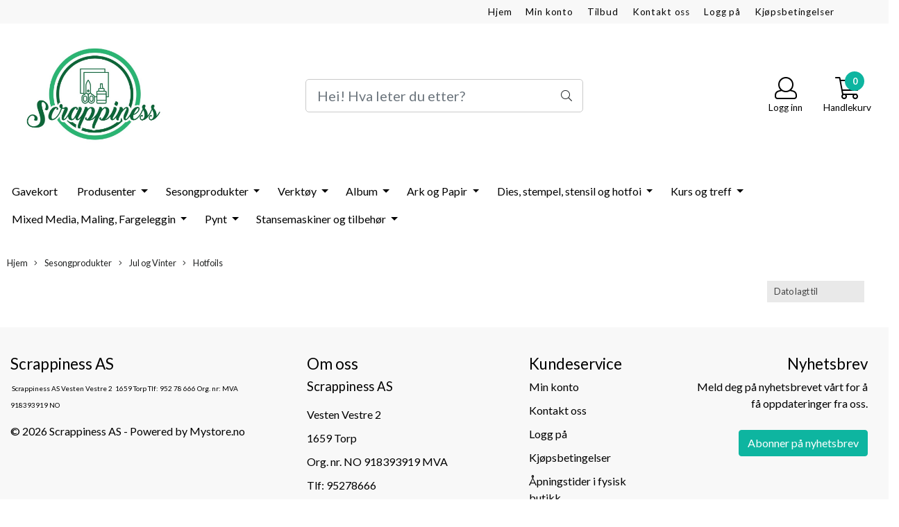

--- FILE ---
content_type: text/html; charset=utf-8
request_url: https://www.scrappiness.no/categories/hotfoils
body_size: 86949
content:
<!DOCTYPE html>
<html lang="no">
<head>
    <meta charset="UTF-8">
    <meta http-equiv="X-UA-Compatible" content="IE=edge">
    <meta name="viewport" content="width=device-width, minimum-scale=1.0, maximum-scale=1.0, user-scalable=no">
    <title>
                    Hotfoils - Scrappiness AS
            </title>

    
    
            <meta property="og:title" content="Hotfoils - Scrappiness AS" />
        <meta property="og:type" content="website" />
        <meta property="og:image" content="/users/scrapbooking_mystore_no/logo/Header06.01.236.jpg" />
    
    
        <script type="text/javascript">var currentPage = 'category.php'; </script>

    
<script>

 //Cart products Object
  var _cartProducts = [];
  var _catPorducts = [];

  
 
     </script>


    <script>
    // Making language accessible
        var current_lang_code = 'no';
        var current_currency_code = 'NOK';
        var productPageSwiperLoaded = true;
        var languages = {
        sort: 'Sorter produkter ',
        manufacturer: 'Produsenter',        addedToCart: 'Varen ble lagt til i handlekurven din!'
        }

        var settings = {
        dockedHeader: false,
        lazyLoad: false,
        advancedSearch: true,
        advancedQuantity: false,
        productAdvancedQuantity: true,
        headerMegamenuShowBrandsTabbed: false,
        infiniteScrolling: false,
        advancedAjaxSearch: true,
        currentPage: 'category.php',
        productBoxesPerMobile: 'col-6',
        productGridAdvancedImages: true,
        productGridAdvancedImagesTimeout: 2000,
        advancedPopupOnPurchase: false,
        americaTrimTextMobile: false,
        americaEnableOptimization: false        };

        var customer_group = "";
                var customer_club_id = "1";
                        var user_is_club_member = false;
        
                var user_is_company = false;
        
        var _cartTotals = {
        'sidebar_cart_num_items': '0',
        'sidebar_cart_total': '0,-',
        'sidebar_cart_total_raw': '0',
        };

            </script>

    <script type="text/javascript">
        var show_q_in_stock = false;
    </script>
            


<link rel="canonical" href="https://www.scrappiness.no/categories/hotfoils">

<meta name="description" content="Scrapbooking, kortlaging, stempelhobby, dies, stempel, stensiler, puncher, mixed media, album, chip ">


            <meta name="csrf-token" content="4_G1dC5V2pIYVrryMORYdTAnoOxyrbEbI083Mvn8tn" />
    

<base href="//www.scrappiness.no">


<link type="text/css" rel="stylesheet" href="global.css.php?version=a1766137626&amp;host=scrapbooking_mystore_no" />
<link type="text/css" rel="stylesheet" href="/css/ck4.css" />


<script>
	var params = {
        load_fancybox:'1',
        is_checkout:'0',
        defaultLang: 'no',
        langCode: ''
    };
</script>



            <script type="text/javascript" src="https://scrapbooking-i01.acendycdn.com/production/assets/localization/781592fc906423adb1885cb926ae54d23f6254a2-nb-NO.js?v=4.2026.01.30.06"></script>
    

<script type="text/javascript" src="global.js.php?version=1766137626&amp;v2&amp;host=scrapbooking_mystore_no"></script>






	



	            <script async src="https://www.googletagmanager.com/gtag/js?id="></script>
        
<script>
    let anonip = 'false';

    
        window.dataLayer = window.dataLayer || [];
        function gtag(){dataLayer.push(arguments);}
    

    gtag('js', new Date());

    </script>

            <script>
            gtag('config', '', {
                anonymize_ip: anonip === 'true' ? true : false,
            });
        </script>
        <script type="text/javascript">
    
        
        
    
</script>

	
	










	
	
	
	
	


    <script defer src="templates/global/mystore/emojis.js?v=6"></script>




    <script type="text/javascript">
                if (typeof $ !== 'undefined' && typeof $.ajaxSetup === 'function') {
            $.ajaxSetup({
                headers: {
                    'X-CSRF-TOKEN': $('meta[name="csrf-token"]').attr('content')
                }
            });
        }

                    </script>
    
    
    
            
        <script src="/templates/america/js/bootstrap-tabcollapse.js" ></script>
        <script src="/templates/america/js/jquery.colorbox-min.js" ></script><!--Move to Global JS -->
        <link rel="stylesheet" href="/templates/america/css/colorbox.css"  /><!--Move to Global CSS -->
    

    
    
                        <link rel="stylesheet" href="users/scrapbooking_mystore_no/templates/custom_stylesheet.css?v=1769992094"  />
    
              <!-- Template settings style -->
      <link href="https://fonts.googleapis.com/css?family=Lato:300,300i,400,400i,700,700i" rel="stylesheet">
    <style>
      body {
        font-family: 'Lato', sans-serif !important;
      }
    </style>
  
  <!-- Font settings for headings -->
        <link href="https://fonts.googleapis.com/css?family=Lato:300,300i,400,400i,700,700i" rel="stylesheet">
    <style>
      h1, h2, h3, h4, h5, h6, .h1, .h2, .h3, .h4, .h5, .h6  {
        font-family: 'Lato', sans-serif !important;
      }
    </style>
          <!-- Settings -->
  <style type="text/css">
    
    .slogans-mobile {
      flex-basis: 0;
    }
      @media (max-width: 767px){
        .js-filter .js-filter-box, .js-filter-box .checkbox label {
          padding: 8px 23px !important;
        }
      }
      body.mys-adminbar #mys-abw #mys-apw {
        left: 0;
      }
      body.open-drawer-cart #mys-abw #mys-apw {
        left: -17px;
      }
      .highlight
      {
          font-weight: 700;
      }
    /* FIX for sidebar */
    
    
    .sidebar-list.selected-item > a:first-child, .sidebar-list.selected-item.active_selected_item > a:first-child {
      color: #000000!important ;
    }
    /* fix for narrow (1400px) page */
        /* if customer have alot of categories, we can do a little trickyricky */
    
    /* add padding to productboxes if the images looks too "tight" */

    .image-pad {
      padding: 0px;
    }

    @media (max-width: 1200px){
      #search-down-wrapper .right_part .search_result > li {
        /*width: 100%;*/
      }
    }
    /* AJAX SEARCH  END */
          body {
          background-color: #fff !important;
        }
              body {
        color: #212529;
        }
              a {
        color: #3c4247;
        }
              /* Header Float Disable */

        /* Logo size */
    .logo-lg {  max-height: 200px !important; }
    .logo { max-height: 200px !important; }


    /* Mobile Menu Typography Options -Advance */

    .overlay .mob-icons-text, #overlay-menu a {
      font-size: 0.75rem !important;      font-weight: 500 !important;      font-style: normal !important;      text-transform: none !important;    }


    /* Color for logoarea on mobile. nice if the use a white logo */
    body > .header_main_wrapper.flex-center.mob-menu,
    .cart-page > .header_main_wrapper {
      background-color: rgba(0,0,0,0);
      	}

    /* Mobile shippment countdown Style */
     .mobile-only .shippment_calc_main_wrapper {
            	 background:#ffffff !important;
          }
    .mobile-only .shippment_calc_main_wrapper, .mobile-only .shippment_calc_main_wrapper div,
    .mobile-only .shippment_calc_main_wrapper i {
            	color: #000000 !important;
          }
    .mobile_shipping_wrapper .mobile_shipping_progress {
            background: linear-gradient(90deg ,#66f586 0,#3db959 100%)!important;
          }
        .mobile-only .mobile_shipping_wrapper {
      background: #d7d7d7 !important;
    }
        /* Filter Optins */
        .sb-sidebar .main-filter-wrapper {
       background: #ffffff !important;
    }
    
    .sb-sidebar .filter-wrapper .js-filter > .js-filter-toggle,
    .sb-sidebar .product-filter select,
    .sb-sidebar .container .js-filter-tags .fs-dropdown-selected,
    .sb-sidebar .js-filter-mobile .js-filter-toggle {
      color: #000000 !important;       background: #ffffff !important;             border-color: #0eb5a0 !important;       border-width:  1px !important;      border-style: solid !important;
    }

    /** Megamenu SORTING direction **/
    /* Brands Style */
    

    
    
    /** Blog **/


    /* Blog Style START */
    #left-part .blog_article .blog_content *, .article_main_wrapper *, .heading_and_description *, .post_wrapper .social-sharing,
    #left-part .blog_article .blog_content .bottom_info .blog_read_more,  body #left-part .blog_content div.blog_date {
      text-align: left !important;      color: #000000 !important;       text-shadow: none !important;
    }
    #left-part .blog_content h3, .article_main_wrapper h1, .article_main_wrapper h2, .article_main_wrapper h3 {
                  text-transform: lowercase !important;    }

   body #full_wrapper #left-part .blog_content p, .article_main_wrapper p {
      text-align: center !important;      color: #000000 !important;    }

     #full_wrapper #left-part .blog_article .blog_content .bottom_info .blog_read_more span {
      color: #000000 !important;    }
    .article_main_wrapper .button {
      text-align: center !important;
    }

    /* BlogStyle END */

            /******************************************************************/
    /******************   PRODUCT PAGE SETTINGS   *********************/
    /** Hide Special Ending In **/
        .special-ending-in {
      display: none !important;
    }
        /** Discount Badge on product page **/
    .product_page_slider .discount_badge_pp {
      position: absolute;
      right: 0;
      width:120px;      height:120px;      background:#000000;      line-height:120px;      font-size:16px;      border: 1px solid #000000;      color: #ffffff;      font-size: 16px;       text-align: center;
      border-radius: 50%;
      margin: 40px;
      z-index: 7;
    }

            #productdiscount {
      display: none !important;
    }
    

    /** Blog **/
    
    /******************************************************************/
    /******************   PRODUCT GRID SETTINGS   *********************/

    /************************* SQUARE IMAGES IN GRID WITH PADDING   **************************/

    /* Settings for image ratio in grid */

      /* START CHECKING FOR SIDEBAR */
        @media (max-width: 575px){
      .img-fit-grid {
        height: 95vw;
      }
      .col-6 .img-fit-grid{
      height: 46vw;
      }
    }
    @media (min-width: 576px) and (max-width: 767px){

      .row .col-12 .img-fit-grid {
      height: 95vw;
      }
      .col-6 .img-fit-grid  {
        height: 47vw ;
      }
    }
    @media (min-width: 768px) and (max-width: 991px){
      .img-fit-grid {
        height: 32vw ;
      }
      .col-md-3 .img-fit-grid {
        height: 24vw;
      }
      .col-md-6 .img-fit-grid  {
      height: 48vw;
      }
      .col-md-12 .img-fit-grid {
      height: 98vw;
      }
    }
    @media (min-width: 992px) and (max-width: 1200px){
      .img-fit-grid {
        height: 24vw ;
      }
      .col-lg-4 .img-fit-grid {
      height: 32vw;
      }
      .col-lg-6 .img-fit-grid {
      height: 49vw;
      }
      .col-lg-12 .img-fit-grid {
      height: 98vw;
      }
    }
    @media (min-width: 1201px){
      .img-fit-grid {
        height: 24vw ;
      }
      .col-xl-2 .img-fit-grid {
      height: 16vw;
      }
      .col-xl-4 .img-fit-grid {
      height: 32vw;
      }
      .col-xl-6 .img-fit-grid {
      height: 49vw;
      }
    }
    @media (min-width: 1601px){
      .img-fit-grid {
        height: 23vw ;
        max-height: 385px;
      }
      .col-xl-2 .img-fit-grid {
      height: 15vw;
      }
      .col-xl-4 .img-fit-grid {
      height: 30vw;
      max-height: 525px;
      }
      .col-xl-6 .img-fit-grid {
      height: 48vw;
      max-height: 780px;
      }
    }
    @media (min-width: 1920px){
      .img-fit-grid {
        height: 20vw ;
        max-height: 385px;
      }
      .col-xl-2 .img-fit-grid {
      height: 13vw;
      max-height: 250px;
      }
      .col-xl-4 .img-fit-grid {
      height: 28vw;
      }
      .col-xl-6 .img-fit-grid {
      height: 46vw;
      max-height: 780px;
      }
    }
         /****************************************  SQUARE IMAGES IN GRID & NARROW PAGE   **************************/

    


    /****************************************  HORIZONTAL IMAGES IN GRID WITH PADDING   **************************/
    /* Use this setting for Liggende bilder */

  
    /****************************************  HORIZONTAL IMAGES IN GRID & NARROW PAGE  **************************/

    
     /******************************** VERTICAL IMAGES IN GRID WITH PADDING   **************************/

      /******************************************************************/
     /****************************************  VERTICAL IMAGES IN GRID & NARROW PAGE  **************************/

    
    /*********************************** PRODUCT PAGE IMAGES **********************************/
    /***********************************  SQUARE PRODUCT IMAGES  START ************************/
    /* Settings for image ratio in grid */
      
      .fit-prod-page {
          width: 100%;
          height: 50vw;
          object-fit: contain;
          margin-bottom: 10px;
          max-height: 800px;
          max-width: 850px;
        }
        @media (max-width: 425px){
          .fit-prod-page {
            height: 100vw;
          }
        }
        @media (min-width: 426px) and (max-width: 575px){
          .fit-prod-page {
            height: 98vw ;
          }

        }
        @media (min-width: 576px) and (max-width: 767px){
          .fit-prod-page {
            height: 50vw ;
          }
          .fit-prod-large {
            height: 58vw;
          }
        }
         @media (min-width: 768px) and (max-width: 991px){
          .fit-prod-page {
            height: 47vw ;
          }
          .fit-prod-page.fit-prod-page5050 {
            height: 50vw ;
          }
          .fit-prod-large {
            height: 58vw;
          }
        }
        @media (min-width: 992px) and (max-width: 1199px){
          .fit-prod-page {
            height: 46vw ;
          }
          .fit-prod-page.fit-prod-page5050 {
            height: 50vw ;
          }
          .fit-prod-large {
            height: 70vw;
            max-height: 840px;
          }
        }
        @media (min-width: 1200px){
          .fit-prod-page {
            height: 47vw;
          }
          .fit-prod-large {
            height: 66vw;
            max-height: 840px;
          }
        }
        @media (min-width: 1400px){
          .fit-prod-page {
            height: 47vw;
            max-height: 760px;
          }
          .fit-prod-large {
            height: 58vw;
            max-height: 840px;
          }
        }
        @media (min-width: 1600px){
          .fit-prod-page {
            height: 47vw;
            max-height: 760px;
          }
          .fit-prod-large {
            height: 51vw;
            max-height: 840px;
          }
        }
         @media (min-width: 1920px){
          .fit-prod-page {
            height: 47vw;
          }
          .fit-prod-large {
            height: 42vw;
            max-height: 850px;
          }
        }
         /* css for product-page with slider */
         .fit-prod-page-slide {
          width: 100%;
          height: 50vw;
          object-fit: cover;
          margin-bottom: 10px;
          max-height: 1025px;
          max-width: 1025px;
        }
        @media (max-width: 425px){
          .fit-prod-page.fit-prod-page-slide {
            height: 100vw ;
          }
        }
        @media (min-width: 426px) and (max-width: 575px){
          .fit-prod-page.fit-prod-page-slide {
            height: 100vw ;
          }
        }
        @media (min-width: 576px) and (max-width: 767px){
          .fit-prod-page.fit-prod-page-slide {
            height: 50vw ;
          }
        }
         @media (min-width: 768px) and (max-width: 991px){
          .fit-prod-page.fit-prod-page-slide {
            height: 50vw ;
          }
        }
        @media (min-width: 992px) and (max-width: 1199px){
          .fit-prod-page.fit-prod-page-slide {
            height: 65vw ;
          }
        }
        @media (min-width: 1200px){
          .fit-prod-page.fit-prod-page-slide {
            height: 64vw ;
          }
        }
        @media (min-width: 1400px){
          .fit-prod-page.fit-prod-page-slide {
            height: 64vw ;
          }
        }
         @media (min-width: 1600px){
          .fit-prod-page.fit-prod-page-slide {
            height: 64vw;
            max-height: 1025px;
          }
        }
      /* START CHECKING FOR SIDEBAR */
        
    
    /* If sidebar and narrow page are used */
            /***********************************  SQUARE PRODUCT IMAGES  END   ****************************/

     /**********************************  HORIZONTAL PRODUCT IMAGES  START ************************/
    /* Settings for image ratio in grid */
    


    /*********************************  HORIZONTAL PRODUCT IMAGES  END   *****************************/

     /**********************************  VERTICAL PRODUCT IMAGES  START ***************************/
    /* Settings for image ratio in grid */
    

    /*********************************  VERTICAL PRODUCT IMAGES  END   ********************************/


    /* Docked header */
    
    /************************************       OLD STUFF     ****************************************/
    .main_menu,
    .wrapper.visible-xs.centered.mobile-logo { background-color: #ffffff; }

    /* Megamenu dropdown opacity */
    .blocky.hasChild:hover .level_one { opacity: ;  }

    /* Megamenu colors*/
    .megamenu, .sticky.is-sticky { background-color: #ffffff;
    border-top: 1px solid #ffffff; }
    .menu_dropdown, .dropdown-menu.show { background-color:       #e7e7e7
    ;
    }
    ul.menu_dropdown > li > a { border-right: 1px solid #ffffff; }
      .navbar {
        width: 100% !important;
      }

      .megamenu {
        background: #ffffff !important;        border-bottom: 1px solid #ffffff!important;      }
      /* Level 1 */
      /* NEEDS FIX AND CLEANUP. Adding new settings on top */
      #navbarNavDropdown > ul > li.list-inline-item >  a,
      #navbarNavDropdown > ul > li.list-inline-item >  span a,
      .nav-link, .menu-cat-text, .menu-hover,
      #header_centered_logo_polaria .flat-menu .flat-menu-list a
            { color: #000000; }
     body #navbarNavDropdown > ul > li.list-inline-item >  a:hover, .nav-link:hover, .menu-hover:hover { color: #000000 !important;  }
      .nav-item.active{ font-weight: 600;}

      /* OLD STUFF */
      ul.menu_dropdown > li > a > span { color: #000000; }
      ul.menu_dropdown > li:hover > a > span { color: #000000;  }
      ul.menu_dropdown > li > a > span:hover { color: #000000; }
      .cart-mini-icon:hover, .icons-float > .js-search-icon:hover, li.icons-float.js-search-icon:hover { color: #000000; }
      .cart-mini-icon, .icons-float > .js-search-icon, li.icons-float.js-search-icon { color: #000000; }
      ul.menu_dropdown > li { background-color: ; }
      ul.menu_dropdown > li:hover,
      ul.menu_dropdown > li:active,
      ul.menu_dropdown > li:focus { background-color: ; }
      ul.level_two a  { color: #000000; }

      /* Level 2, needs to be tested*/
      .dropcontent h4 a, .dropcontent_block h4, .dropcontent_block h5, .dropcontent_block h5 a, .dropdown_head_cat,
      .dropdown_sub_head_cat
       {  color: ; }
      .dropcontent h4 a:hover,
      .dropcontent h4 a:active,
      .dropcontent h4 a:focus { color: ; }

      /* Level 3, needs to be tested*/
      .dropcontent_block > p > a { color: ; }
      .dropcontent_block > p > a:hover,
      .dropcontent_block > p > a:active,
      .dropcontent_block > p > a:focus { color: ; }


      /* Level 2 colors */
        .sub_menu > .outer > div > a > div > div, .sub_menu > a > div > .menu-cat-text,
        .menu-cat-text {
          color: #000000 !important;
          font-weight: 400 !important;
        }
        .sub_menu > .outer > div > a > div > div:hover, .sub_menu > a > div > .menu-cat-text:hover, .menu-cat-text:hover {
          color: #000000 !important;
        }
        .sub_menu > .outer > div > ul div:hover,
        .sub_menu > .outer > div > a > div > div:hover,
        .menu-cat-text:hover {
                  }
        /* Level 3 colors */
        .sub_menu > .outer > div > ul div {
          color: #000000 !important;
        }
        .sub_menu > .outer > div > a > div > ul div:hover, .sub_menu_desktop .outer .level0 a.menu-hover:hover, body .sub_menu > .outer > div > ul div:hover {
          color: #000000 !important;
        }
    /* Product boxes colors */

      /* Product box border */
      .products_list, .product-box, .crall-search-filter .crall-product-item { border: 1px solid #f0f0f0; background-color: #ffffff; }

      /* Prices */
        /* Normal */
        .product .product-meta .price, .product-price, .crall-product-item .crall-price .crall-price, .special, .cart-content .cart_bottom_part .not-on-sale { color: #333333; }

        /* Before */
        .product .price s, .products_price_old, .cart-old-price s, .cart-page .price-on-special s, body .crall-old-price { color: #989898 !important; }

        /* Color on text for discount tag above product box, cart page and cart */
        .special, .cart-content .cart_bottom_part .on-sale, .cart-page .price-on-special span,
        .crall-product-item .crall-price .crall-old-price ~ .crall-price,
        #cart-page .total_discount.boldtext,
        body #cqty .price-on-special span
            { color: #ff0000 !important; }


       /* News badge */
      .news_tag {
        color: #555555;
        background: #fbfbfb;
      }

      /* Product title */
      .product a.title, .product .product-meta .title, .manufacturers, .crall-product-name a { color: #363241 !important;  padding: 0;}
      .product a.title:hover, .product .product-meta .title:hover, .manufacturers:hover, .crall-product-name a:hover { color: #363241 !important;}

          /* Attributs */
        .attribute_info_container {
          background: #000000 !important;
          opacity: 0.5 !important;
        }
        .attribute_info_container .attribute_info_header, .attribute_info_container .attribute_info_content {
          color: #ffffff !important;
          background: transparent !important;
          font-size: 12px !important;
        }


      /* Product Box Discount Color */
      div .special_tag, body div.crall-wrapper .crall-slide .crall-banner > div {
        color: #eb2d2d;
        background: #ffffff !important;
                text-align: center;
        display: flex;
        justify-content: center;
        align-items: center;
      }


        .product-page div .special_tag {
          position: absolute;
                     display: none !important;
                   background: red;
        }


      /* Product Box Set logo height / size and position */
      .product-box .manufacturer-box img {
              }

      /* Product Boxes Quick View Style*/
      div .quick_view {
        background: ;
        color: 
      }
            div .quick_view span {
              font-size: ;
            }
            div .quick_view i {
              font-size: ;
            }

      /* Productpage percentage discount color */
      #productdiscount{
      	color: #eb2d2d;
        background: #ffffff !important;
		padding: 5px;
      }

    /* Footer colors */
    #footer { background-color: #f8f8f8; }
    #footer  { color: #000000; }
    #footer a:link,
    #footer a:visited { color: #000000; }
    #footer a:hover,
    #footer a:active,
    #footer a:focus { color: #000000; }
    #footer .footer_social_icon, #footer .footer_social_icon i { font-family: 'FontAwesome' !important;}
    #footer .footer_social_icon i {
      color:#fff !important;}
    }


    h1, h1.product-title-v1, .clerkheader, a .bannerheadercolor, .form_wrapper h3 {
      color: #333333 ;
    }
          h1.title,h3.title,
      .clerkplaceholder > h3.clerkheader {
          font-size: 30px;
        }
        .product-buy-header > h1  {
          font-size: 30px;
        }
        @media (max-width: 768px) {
          h1.title,h3.title,
      .clerkplaceholder > h3.clerkheader {
          font-size: 1.6rem;
        }
      }
      @media(min-width: 1025px) {
      h1.product-title-v1 {
        font-size: 30px;
      }
    }
    
    .container > h3.clerkheader {
      font-weight: 100;
      text-transform: none;
    }

    /* General color settings */
    /*Top Menu*/

      .topmenu-buttons {
          color: #000000;
      }
     .topmenu-buttons:hover {
          color: #000000;
      }

      /* Add borde width and color and fix overlapping */

      /*.menu-grid {
        border-color: #efefef;
        border-width:  1px  !important;
      }*/
      #overlay-menu .__mob_menu_wrapper {
        border: 1px solid #000;
        padding: 0;
        border-color: #efefef;
        border-width:  1px  !important;
        border-bottom: none;
        border-right: none;

      }
       #overlay-menu .__mob_menu_wrapper .menu-grid {
          border-left: none;
          border-right: none;
         border-bottom: 1px  solid #efefef;
        }
      #overlay-menu .__mob_menu_wrapper .menu-grid:nth-child(3n + 2 ) {
          border-left:  1px  solid #efefef;
          border-right: 1px  solid #efefef;
      }
      #overlay-menu .__mob_menu_wrapper .menu-grid:nth-child(3n + 3 ) {
		border-right: 1px  solid #efefef;
      }
         #overlay-menu .__mob_menu_wrapper .menu-grid span,  #overlay-menu .__mob_menu_wrapper .menu-grid a, #overlay-menu .__mob_menu_wrapper .menu-grid i {
              color: #212529 !important;
            }


      .flex-container .topmenu-buttons i, #mobile_header div > a i, .menu__elem > p, .menu-grid a, .menu-list a, .menu-links a, .cat-header, .menu__text, .menu-links-text,
      .has-child .fa-plus, .menu-grid-img > .fa-plus, svg.fa-fake {

          color: #000000 !important;
      }
          .flex-container .topmenu-buttons:hover i, #mobile_header div > a i {
          border-color:  !important;
      }

               body #mobile_header, .mobile-navbar {
          background-color: #f8f8f8;
        }
      
                .menu-grid {
        height: 75px;
        border-width: 1px;
        }
        .mob-icons-text {
        /*height: 3em; */
        line-height: 1.5em;
        overflow: hidden;
        }
        
       /* Top Line - Slogans colors */
            .slogans-mobile {
              background: #f8f8f8 !important;
            }
          .slogans-mobile .mobile_slogan * {
            color: #ffffff !important;
          }
      div .slogans {
          background: #f8f8f8 !important;
          color: #000000 !important;
      }
      div .slogans a {
        color: #000000 !important;
      }
      .mobile_slogan, .mobile_slogan i {
         color: #000000 !important;
      }
      div .slogans li a, .request_quantity_num, .mobile_slogan, .mobile_slogan i {
          color: #000000 !important;
      }
      div .slogans li a:hover, .request_quantity_num.hover, .mobile_slogan:hover {
          color: #000000 !important;
      }
            .form_wrapper div > span,  .form_wrapper div > span:hover {
              color: #212529 !important;
            }
      /* Buttons */
      body .bundle-product-page-button--complete > #addToShoppingCart,
      .product_box_button form .button,
      .button .button,
      .form_wrapper .request_quantity button,
      .main_menu .checkout-cart .btn,
      #cartDrawer .cart_button a,
      .crall-product-item .crall-buy,
      .account-pages .btn-account,
      .account-pages .btn-default-1,
      .login-page .btn-default,
      .add2cart button, .btn-default, .btn-default-1, .account_consents-page article button,
      .index-page .latest_from_blog_row .__read_more_blog span,
      .__read_more_blog span,
      .related-products-tag .button {
        background-color: #0eb5a0 !important;
        color: #ffffff !important;
        border-color: #0eb5a0 !important;

      }
      .index-page .latest_from_blog_row .__read_more_blog span {
        border: 2px solid #0eb5a0 !important;
      }
      .product_box_button form .button {
        border: 1px solid transparent;
        padding: .375rem .75rem;
      }
      .product_box_button form {
          text-align: center;
      }
      .product_box_button form a {
          display: inline-block;
          height: 40px;
          line-height: 30px;
          min-width: 160px;
      }

      body .bundle-product-page-button--complete > #addToShoppingCart:hover,
      body .bundle-product-page-button--complete > #addToShoppingCart:active,
      body .bundle-product-page-button--complete > #addToShoppingCart:focus,
      .product_box_button form .button:hover,
      .product_box_button form .button:active,
      .product_box_button form .button:focus,
      .account_consents-page article button:hover,
      .account_consents-page article button:active,
      .account_consents-page article button:focus,
      .button .button:hover,
      .button .button:active,
      .button .button:focus,
      .form_wrapper button:hover,
      .form_wrapper button:active,
      .form_wrapper button:focus,
      .add2cart button:hover,
      .add2cart button:active,
      .add2cart button:focus,
      .product_box_button button:hover,
      .product_box_button button:active,
      .product_box_button button:focus,
      .login-page .btn-default:hover,
      .login-page .btn-default:focus,
      .login-page .btn-default:active,
      .account-pages .btn-account:hover,
      .account-pages .btn-account:active,
      .account-pages .btn-account:focus,
      .account-pages .btn-default-1:hover,
      .account-pages .btn-default-1:active,
      .account-pages .btn-default-1:focus,
      .main_menu .checkout-cart .btn:hover,
      .main_menu .checkout-cart .btn:active,
      #cartDrawer .cart_button a:hover,
      #cartDrawer .cart_button a:active,
      #cartDrawer .cart_button a:focus,
      .main_menu .checkout-cart .btn:focus,
      .btn.btn-default-1.active,
      .btn.btn-default-1.active .fa-smile,
      .crall-product-item .crall-buy:hover,
      .crall-product-item .crall-buy:focus,
      .crall-product-item .crall-buy:active,
      .index-page .latest_from_blog_row .__read_more_blog span:hover,
      .index-page .latest_from_blog_row .__read_more_blog span:focus,
      .index-page .latest_from_blog_row .__read_more_blog span:active,
      .related-products-tag .button:hover,
      .related-products-tag .button:focus,
      .related-products-tag .button:active

       {
        background-color: #0eb5a0 !important;
        color: #ffffff !important;

      }
    	.index-page .latest_from_blog_row .__read_more_blog span {
        padding: 8px;
      }
      .lates_blog_image_wrapper {
         min-height: 140px;
      }
      .index-page .lates_blog_wrapper h6 {
        font-size:16px !important;
      }
      .index-page .lates_blog_wrapper p {
        min-height: 124px;
      }
    /* Fonts */
      /* Megamenu font-size */
            body .crall-slide .crall-product-item .crall-product-name, body .crall-price, .crall-product-name {
              text-align: center !important;
            }
      .nav-link { font-size: 1rem; }
      .dropcontent_block, .dropdown_head_cat, .menu-cat-text { font-size: 1rem; }
      .dropcontent_block > p, .dropdown_sub_head_cat, .dropdown-menu .has-subchild .no-sub .menu-cat-text { font-size: 1rem;  }
      ul.menu_dropdown > li > a, .nav-link, .menu-cat-text { text-transform: none!important; }

      /* Product title */
      .product a.title, .clerk-list-item .name a, .crall-product-name a { font-size: 16px !important; }
      .product a.title, .clerk-list-item .name a, .logo-tag, .discount-corner-v2, .crall-product-name a { text-transform: none !important; }

      /* Headers */
      h1.title,h3.title, .clerkplaceholder > h3.clerkheader, .navbar-nav li a, .navbar-nav li a span { text-transform: none!important; }
       h1.title,h3.title, .clerkplaceholder  h3.clerkheader, p.title, h2.title,  h6.title   {
        font-weight: lighter;
        text-align:center !important;
      }

      h2.title, h6.title {
        font-size: 2rem !important;;
      }
      .text-adjust {
        text-align:center !important;
      }
      @media(max-width: 575px){
        .text-adjust-sm, h1.product-title-v1 {
          text-align:center !important;
        }
      }
  /*****************************    PRODUCT BOXES   ******************/
    .product_box_title_row {
      height: 3.2rem;
      overflow: hidden;
    }
    
    .products_list a {
      color: ;
    }
    .products_list a:hover {
      color: ;
    }
    .product_quantity > a {
    display: inline-block;
        padding: 6px;
        background: #fff;
        min-width: 33px;
        text-align: center;
        border: 1px solid #c7c7c7;
        border-radius: 3px;
    }
      /*** Main Banner, A - arrows style && Product page slider arrows ***/
                  .index-page .swiper-button-prev.swiper-button-white, .index-page .swiper-container-rtl .swiper-button-next.swiper-button-white, .index-page .swiper-button-next.swiper-button-white {
            background-image: none !important;
          }
          .index-page .swiper-button-prev i, .index-page .swiper-button-next i {
            font-family: 'Font Awesome 5 Pro' !important;
            line-height: 44px;
                          font-size: 60px !important;
                                      font-weight: light !important;
                                      color: #000000 !important;
                      }
          .swiper-button-next {
            right: 30px;
          }
      
      
          .product-page .swiper-container .swiper-button-next,  .product-page .swiper-container .swiper-button-prev {
            background-image: none !important;
            outline: none;
                          font-size: 40px !important;
            
                          color: #000000 !important;
                      }
            /**** H banners, align heading option ****/
    .bannersH #banner_h_one_four_one_header {
      text-align: left !important;
    }
    .bannersH #banner_h_one_four_two_header {
      text-align: left !important;
    }
    .bannersH #banner_h_one_four_three_header {
      text-align: left !important;
    }
    .bannersH #banner_h_one_four_four_header {
      text-align: left !important;
    }

    /**** G banners, align heading option ****/
    #banner_g_one_four_one_header{
      text-align: left !important;
    }
    #banner_g_one_four_two_header{
      text-align: left !important;
    }
    #banner_g_one_four_three_header {
      text-align: left !important;
    }
    #banner_g_one_four_four_header {
      text-align: left !important;
    }
    /******************** Index Banner A slider ************************/
    .swiper-slide a, a .slider-header {
      color: #000000;
      text-align: center;
    }
    /* Adding bg color to banner text */
                                                    #bannerBTwo, #bannerBOne, #bannerB2Three, #bannerB2Four {
      padding: 6px !important;
    }
    /** Search Options **/
    #overlay-search {
      background: rgba(0,0,0,0) !important;
    }
    #overlay-search .search-input,
     {
      border: 1px solid #000000 !important;
      border-radius: px !important;
      background: #ffffff !important;
    }

  	.header__row #quick_find_search .form-control,
    .header__row #quick_find_search .search-icon {
      border: 1px solid #cacaca !important;
             background: #ffffff !important;    }
    .header__row #quick_find_search .search-icon {
      border: none !important;
    }
    .form-control.js-input-search::placeholder {
      color: #000000 !important;
    }
    .form-control.js-input-search {
      color: #000000;
    }
    .input-group-btn i {
      color: #000000 !important;
    }
    /******************* /Index Banner A slider ************************/

    /******************* /Index Banner F slider ************************/

    /******************** Crall ************************/

    #overlay-search .crall-search-result-wrapper {
		top:46px!important;
    }

    .crall-search-filter .crall-product-item {
          margin: 0px 10px 10px 10px;
    }
    /******************* /Crall ************************/
    /** Brands Background Color **/
    body .brand-card {
      background: #ffffff;
    }
    body .cat_banner_image:before {
      background: #ffffff;
      opacity: 0.1;
    }
    /** Category Description Colors **/
    .category-page .extra-info > *:not(.crl),
    .category-page .extra-info > *:not(.crl) * {
      color:#000000;
    }
  	.category-page .extra-info a:not(.crl-button) {
      color:#0d25ce !important;
    }

    /** Category Boxes Color **/
    .categories-images .cat-sub-head .cat-head-text {
      color: #333333;
      background: #ffffff;
      opacity: 0.75;
      border-radius: 8px;
      display: inline-block;
      padding: 10px 20px;
    }
    .categories-images:hover .cat-sub-head .cat-head-text {
      color: #333333
     }
      /** NEwsletter Button Color **/
      .newsletter-box .newsletter-btn .btn {
        background: #0eb5a0;
        border-color: #0eb5a0;
        color: #ffffff;
      }
      .newsletter-box .newsletter-btn .btn:hover {
        background: #0eb5a0;
        border-color: #0eb5a0;
        color: #ffffff;
      }
    /** Cart Buttons **/
    .empty .btn-info, .btn-info {
      background: #17a2b8;
      color:#ffffff;
      border-color: #17a2b8 !important;
    }
    .empty .btn-info:hover, .btn-info:hover {
      background: #0e6b79;
      color:#ffffff;
      border-color: #0e6b79 !important;
    }
    .cart-actions .buy-button .buy-button-cart,
  	.mob-menu .btn-buy-button,
    .pay-button .btn,
    #cart-page .btn-purchase,
	div.popup_wrapper .right_part a {
      background: #0eb5a0;
      color:#ffffff;
              border: 1px solid #38b489 !important;
          }
    .cart-actions .buy-button .buy-button-cart:hover,
    .pay-button .btn:hover,
    #cart-page .btn-purchase:hover,
	div.popup_wrapper .right_part a:hover {
      background: #0eb5a0;
      color:#ffffff;
              border-color: #38b489;
              -webkit-transition: none !important;
        -moz-transition: none !important;
        -o-transition: none !important;
        transition: none !important;
    }
    .cart-actions .buy-button .close-cart-button,
  	body div.popup_wrapper .button .action_button {
      background: #dadfe1 !important;
      color:#000000 !important;
    }
    .cart-actions .buy-button .close-cart-button:hover,
    body div.popup_wrapper .button .action_button:hover {
      background: #c1c1c1 !important;;
      color:#000000 !important;;
    }
    body .delete-cart {
      background: #0eb5a0;
      }
    body .delete-cart i, body .delete-cart span {
         color:#ffffff;
      }
    body .mega-cart-icon .cart-counter, body .cart-counter {
       background: #0eb5a0;
      color: #ffffff;
      border-color:  #0eb5a0;
    }
    body .mega-cart-icon:hover .cart-counter, body .cart-counter:hover {
      background: #0eb5a0;
      color: #ffffff;
      border-color:  #0eb5a0;
    }
    
    /** PopUp For Cart Info(add to cart) style */
    .addtocart_popup {
      position: fixed;
      background: #fff;
      z-index: 9;
      box-shadow: 0 0 40px -30px;
      transition-timing-function: ease;
      -webkit-transition-timing-function: ease;
      -webkit-transition: all 1s;
      transition: all 1s;
    }

    @media (min-width: 993px){
      .addtocart_popup {
          top: -330px;
          right: -400px;
          border-radius: 50%;
          width: 400px;
          height: 400px;
      }
      .addtocart_popup.addtocart_popup_animation {
          top: -140px;
          right: -140px;
      }
      .addtocart_popup h6 {
          position: absolute;
          bottom: 12%;
          right: 50%;
          text-transform: uppercase;
          width: 120px;
      }
      .addtocart_popup i {
        padding: 28px;
        border-radius: 50%;
          position: absolute;
          left: 20%;
          bottom: 34%;
          font-size: 46px;
      }
    }

    .addtocart_popup i {
      background:#97cece !important;
      color:#000000 !important;
    }

        #sort-dropdown-wrapper-3 {
    	display: none !important;
    }
    
    @media (max-width: 992px){
      .addtocart_popup {
          bottom: -230px;
          right: 0;
          width: 100%;
          height: 120px;
      }
      .addtocart_popup.addtocart_popup_animation {
          bottom: 77px;
          right: 0px;
      }
      .addtocart_popup h6 {
          width: 100%;
        margin-top: 80px;
        text-align: center;
      }
      .addtocart_popup i {
          background: #97cece;
          padding: 28px;
          position: absolute;
          left: 50%;
          margin-left: -54px;
          top: -52px;
          font-size: 46px;
          border-radius: 50%;
          border: 10px solid #fff;
      }

      
              #sort-dropdown-wrapper-3 {
            display: block !important;
            float: none;
              width: 100%;
              padding: 0 10px;
          margin-bottom: 15px;
        }
      #sort-dropdown-wrapper-3 .fs-dropdown {
        margin-top: 0;
        max-width: 490px;
        margin: 0 auto 20px auto;
      }
      #sort-dropdown-wrapper-3 .fs-dropdown button {
        border-radius: 0;
      }
      .js-filter-mobile {
        margin-bottom: 0 !important;
      }


        #sort-select-3 {
          display: block;
          float: none;
        	width: 100%;
          text-indent: 10px;
        }
      .filter-wrapper > .js-filter-tags {
        display: none !important;
      }

          }
    .open-search-field #overlay-search {
        width: 100%;
    }
    .main-page-section {
        max-width: 100%;
    }

    /** Custon Tag/Ribbon style **/
    .custom_ribbon {
      position: absolute;
      top: 0;
      z-index: 999;
      justify-content: center;
                                      padding: 10px;
                  }
            /**** Video Banner Style Settings ****/

    /*Button Options*/
    #fullwidth-video-banner p > a {
                              transition: all .3s;
    }
    #fullwidth-video-banner p > a:hover {
                      }
    /*Background Option*/
            #fullwidth-video-banner .container > div {
                                                      }
            /*Text Options*/
           #fullwidth-video-banner > .container h1 {
                                        }
            #fullwidth-video-banner > .container p {
                                        }

  /* CartButton Color options */
  #cart-page .company-button > input {
          background: #000000 !important;
    
          color: #ffffff !important;
    
          border-color: #ffffff !important;
      }

  #cart-page .company-button > input:hover {
          background: #000000 !important;
    
          color: #ffffff !important;
    
          border-color: #ffffff !important;
      }

</style>

<style>
      /***Cart Image and Text Settings ***/
    body .slide_in_cart_mobile .img-cart .img-cart {
      max-height: 40px !important;
        height: auto;
        width: auto;
    }
    @media (max-width: 992px){
      .cart_bottom_part {
        padding: 5px 5px 25px 5px;
      }
      .cart-content.additional-crall > .container {
        overflow-x: visible !important;
      }
    }
      .cart-content .shippment_calc_main_wrapper {
        display: block !important;
      }

      .product-cart-row > .col-5 {
        max-width: 70px;
      }
     @media (max-width: 600px){
          .product-cart-row > .col-5 {
          max-width: 70px !important;
        }
      }
      .product-cart-row > .col-5 .img-cart {
        max-width: 100%;
        margin-left: 0 !important;
        object-fit: contain;
        height: auto !important;
        margin-right: 0 !important;
        text-align: center;
      }
      .product-cart-row > .col-7 {
        flex-grow: 1;
        max-width: none;
      }
      .cart-price {
        margin-top: 0;
      }
      .cart-selector {
        margin-top: 0;
        margin-left: -15px;
      }
    body .cart-prod-title {
     font-size: 14px !important;  }
  body .cart-price {
     font-size: 14px !important;}

  
  
  @media (max-width: 992px) {
     .js-filter-box .checkbox label:before {
       display: none ;
      }
      }

  </style>
<!-- Cart Slide In -->

<style>


  /** CLUB PRICE STYLE **
  /* Product box */
  .product .club-price-category {
    background: #000000;
    color: #ffffff;
    top: 36px;
  }

  .product .club-price-category:before {
    border: none;
  }

  .product .__club_price .special {
    display: block;
    padding: 0;
  }

  .product .product-meta .__club_price s {
    text-decoration: none;
    color: #000 !important;
    font-size: 18px !important;
  }

  .product .__club_price .special {
    color: #000000 !important;
  	font-size: 14px;
  }
  .product .__not_logged .__club_price .special {
    font-size: 15px !important;
  }
  .product .__club_price .special.normalize-price {
    font-size: 1.10rem;
    font-weight: bold;
  }
  .product .__club_price .special.normalize-price-alt {
    display: inline;
    font-size: 1.10rem;
    font-weight: bold;
  }
  .__club_price_simple_style .special {
    color: #000000 !important;
  }
  .product .__club_price_simple_style .justify-between,
  .product .__club_price .justify-between {
    justify-content: space-between;
    display: flex;
  }
  /*.product .__club_price .special:before {
    content: "Medlemspris: ";
  }*/

  .__ribbon_inside .product .club-price-category {
    top: 0 !important;
    display: inline-block;
    right: 5px !important;
    left: auto;
    position: absolute;
    z-index: 1;
        	font-weight: regular;
      }

  .__productbox_with_club_price .price {
    min-height: 62px;
  }

  .club-price-category {
    padding: 5px 10px !important;
  }
.product .discount-corner, .discount-corner, body .crall-wrapper .crall-slide .crall-banner,
.__ribbon_inside .product .club-price-category {
    font-size: 14px !important;
  }

  @media ( max-width: 500px) {
    .__ribbon_inside .product .club-price-category {
      padding: 5px 10px !important;
      font-weight: normal !important;
      font-size: 12.8px !important;
    }
  }
  /* Produt Page regular price */
  .product-page .prices {
    padding: 0;
  }

  /* Product Page */
  #add2cart .club-price-wrapper .prices {
    padding-bottom: 0;
  }

  #add2cart .club-price, .info_wrapper .club_price {
    color: #000000;
      	background: transparent;
    display: block;
    padding: 0;
    margin: 0;
    font-weight: bold;
    font-size: 18px;
  }



  .club-price-wrapper .prices, .members-club-price-wrapper .prices {
    float: none;
    padding: 0;
  }



  .members-club-price-wrapper .member_only {
    color: #3333337a !important;
    font-size: 16px !important;
    text-decoration: line-through;
}


  .customer-club {
    padding: 20px !important;
  }

  .customer-club-header {
    display: none;
  }

  .members-club-price-wrapper .prices .products_price {
    color: #000000 !important;
    background: transparent;
    display: block;
    padding: 0;
    margin: 0;
    font-weight: bold;

  }

  .customer-club-content .customer-club-sign-up,
  .customer-club-slide .customer-club-accept {
    background: #4a84ba !important;
    color: #ffffff !important;
	border-bottom: 3px solid #00000033 !important;
    cursor: pointer;
  }

  #customer-club-logged-out .customer-club-abort, .customer-club-slides input[type="checkbox"],
  .customer-club-checkbox a {
    cursor: pointer;
  }
  /*.members-club-price-wrapper .products_price:before {
    content: "Medlemspris: ";
  }*/

  .short_info_wrapper .special-ending-in {
    background: #ffffff;
    color: #000000;
    display: inline-block;
    padding: 8px;
  }
  .short_info_wrapper .special-ending-in b span {
    margin: 0 4px;
  }
  @media only screen and (max-width: 600px) {
    .short_info_wrapper {
      text-align: center;
    }
  }
</style>
<style>
  @media only screen and (max-width: 500px) {
    body #countdown-container h4 {
      margin-right: 0px !important;
    }

    #countdown-container .row {
      padding-bottom: 0;
    }

    #countdown-container .row .date-element {
      text-align: center;
      padding: 0px;
    }

    body #countdown-container .row div div {
      line-height: 18px;
    }

    body #countdown-container .button__countdown {
      display: none;
    }
  }

  @media only screen and (max-width: 1024px) {
    #countdown-container.mobile__class__only {
      margin-top: 50px;
    }
    #countdown-container .row {
      padding: 16px;
    }
    #countdown-container .row .date-element, #countdown-container .button__countdown {
      margin-right: 0 !important;
    }
    #countdown-container .button__countdown {
      display: block;
      width: 100%;
      text-align: center;
    }
  }
  @media only screen and (max-width: 600px) {
    #countdown-container h4 {
      margin-right: 20px !important;
    }
  }
</style>

<style>
  body .nav-tabs .nav-item.show .nav-link, body .nav-tabs .nav-link.active, body .nav-link.active:hover, .nav-tabs .nav-link:focus, .nav-tabs .nav-link:hover {
    border-bottom:3px solid #e74c3c !important;
  }
  body .nav-tabs {
     border-bottom:3px solid #000000;
  }
  #tabs .nav-item .nav-link {
    color:#000000 !important;
  }
  #tabs .nav-item .nav-link:hover {
     color:#000000 !important;
  }
  #bottom-menu .exclude_tax.active, #bottom-menu .include_tax.active {
    font-weight: bold !important;
  }

  
  /* Fix for CartV2 shipment countdown */
  #shipment-countdown-cart .mobile-only .shippment_calc_main_wrapper {
    display: block !important;
  }
  .popup_wrapper .mobile-only .shippment_calc_main_wrapper {
    display: block !important;
  }
  /* ENDOF: Fix for CartV2 shipment countdown */

  /***** TEMP fix cart page elements *****/
  @media (max-width: 600px) {
/* Cart GRID align
  .cartbox > #cqty > div > .row {
    display: grid;
    grid-template-areas: "image description" "image quantityAndPrice";
  }
  .cartbox > #cqty > div > .row > div{
    grid-area: quantityAndPrice;
    margin: 0 !important;
  }

  .cartbox > #cqty > div > .row > .cartimagebox{
    grid-area: image;
  }

  .cartbox > #cqty > div > .row > .cartdescription{
    grid-area: description;
    padding-left: 0;
  }
  .cartquantity > .inputQuantity {
    width: 42px !important;
  }
  .cartquantity > .update-quantity {
    padding: 10px !importan;
  }
  .multiply-txt {
    display: none;
  }
  .cartbox > #cqty .producttotal {
    margin-left: 15px;
    margin-right: 4px;
  }*/
}
 </style>
<style>
    /* UPS on product page Font size */
  .product-page .usp_wrapper p, .product-page .usp-row p,
  .product-page .usp_wrapper span, .product-page .usp-row span {
    font-size:16px;
    font-weight: bold !important;
  }
  .product-page .usp_wrapper i, .product-page .usp-row i {
    font-size:16px !important;

  }

  /** Show only 2 latest post on index page **/
  
    #scroller-content {
    padding-bottom: 80px;
  }
  .mobile_shipping_wrapper {
    background: #f9f9f9 !important;
  }

  #freeShippingBar {
    background: #f9f9f9 !important;
  }
  .freeShippingWrapper > span {
    color: #000000 !important;
  }
  #overlay-cart .cart-container .mobile_shipping_progress, #overlay-cart .cart-container .shippment_pprogress_bar  {
          background: linear-gradient(90deg,#66f586 0, #3dd519 100%) !important;
    }
   #freeShippingBar #myProgress {
                background: linear-gradient(90deg,#66f586 0, #3dd519 100%) !important;
        }
  body .mobile_shipping_wrapper ~ div.info_wrapper span, .mobile_shipping_wrapper ~ div.info_wrapper h2 {
    color: #000000 !important;
    font-size: 12px !important;
  }

      .mobile-only .mobile_shipping_wrapper ~ div.info_wrapper h2,
    .mobile-only .mobile_shipping_wrapper ~ div.info_wrapper h2 span {
       color: #000000 !important;
    }
  


        .mobile-only .success .mobile_shipping_wrapper ~ div.info_wrapper h2,
    .mobile-only .success .mobile_shipping_wrapper ~ div.info_wrapper h2 span {
       color: #d7d7d7 !important;
    }
  
    #mobile_header .navbar-nav .col.menu {
    padding: 0 !important;
  }
  #mobile_header .navbar-nav .col.menu p {
      }


    .main_menu .logo__wrapper {
    align-self: center;
  }
  @media (max-width: 500px) {
    .cat_info_box.filter-select p a img {
      width: 100% !importnat;
      height: auto;
    }
  }
  @media (max-width: 420px) {
    .slide_in_cart_mobile {
      width: 100% !important;
    }
  }

  .has-img .menu-hover .img-desktop-menu {
      }

    .has-img .menu-hover .img-desktop-menu ~ .menu-cat-text {
    text-align: left;
  }
  	.fa-cart:before {
      content: "\f07a";
  }
    
  
    .product-page .product.description p a, .card-body p a {
    color: #000000 !important;
  }
  
  .mega-icons svg {
    height: 32px !important;
  }
</style>
<style>
  /* Blog Heading / index page*/
  .index-page .latest_from_blog_row .lates_blog_wrapper h6 {
    font-size:16px !important;
  }

  @media (max-width: 992px){

    .vertical_images {
      display: block !important;
    }

    .vertical_images #slider.swiper-container-vertical {
      padding: 0 !important;
    }
    .product-page .sl_favorite {
      /*top: 0 !important;*/
    }
  }

  @media (max-width: 500px){
    
    .index-page .latest_from_blog_row .lates_blog_wrapper h6 {
    	font-size:16px !important;
    }
      }

  .attach-to-bottom {
    margin-bottom: 76px !important;
  }
  #overlay-cart {
    max-height: calc(100vh - 76px);
    height: calc(100vh - 76px);
  }

  /*Fix for login popup */
  .login-page .notification_wrapper .notification-error {
    text-indent: 0;
    padding: 90px 20px;
    top: 50%;
    left: 50%;
    margin: auto;
    transform: translate(-50%, -50%);
  }
  .login-page .notification_wrapper .notification-error:after {
    top: 40px;
    right: 50%;
    transform: translateX(50%);
  }
  .login-page .notification_wrapper .notification-error:before {
    right: 0;
  }

  /* Button on the product page / extend if there is no quantity*/
  	.product-page .attribute_element .fs-dropdown { margin-top: 0; }

  /* category page / hide filters */

  
  
  .menu-desktop .category-box > .dropdown-menu {
    max-height: 100vh;
    overflow: auto;
    padding-bottom: 80px !important;
  }

  .overlay .menu-grid .dropmenu-small.m-menu-2 .sub_menu>.row {
    padding-bottom: 100px;
  }

  .overlay__elem #bottom-menu {
    padding-bottom: 60px;
  }

  
  /* Text Info Wrapper */
  .info-text__banner {
    background-color: #000000;
    padding: 8px;
    text-align: center;
  }

  .info-text__banner h4, .info-text__banner i {
    display: inline-block;
    color: #ffffff;
  }

  .info-text__banner i {
    font-size: 24px;
  }

  .info-text__banner  p {
    color: #ffffff;
    max-width: 640px;
    margin: auto;
  }

  .input_wrapper {
    display: flex;
    align-items: baseline;
    justify-content: center;
  }
  .input_wrapper input {
    max-width: 70%;
  }
  .input_wrapper label {
    margin-right: 10px;
    display: flex;
    align-items: baseline;
  }
  @media only screen and (max-width: 1200px) {
     .input_wrapper {
       flex-direction: column;
       align-items: center;
  	}
    .input_wrapper input {
    	max-width: 100%;
  	}
    .input_wrapper label {
      margin-right: 0px;
    }
  }


  /* Search result new style */
  #search-down-wrapper .left_part ul li {
    border-bottom: 1px solid #e2e2e2 !important;;
  }

  #search-down-wrapper, #search-down-wrapper-2 {
    box-shadow: 0 0 20px -15px #000 !important;
  }

  #search-down-wrapper .right_part h3 {
    font-size: 18px;
  }

  .right_part .search_result {
    display: flex;
    flex-direction: column;

  }

  .right_part .search_result li {
	display: flex;
    flex: 1;
    background: #f4f4f4;
    padding: 4px;
    margin: 4px;
    border-radius: 10px;
    float: none !important;
    width: 100% !important;
    text-align: left !important;
    margin: auto !important;
    margin-bottom: 6px !important;
  }

  .right_part .search_result li .img_wrapper {
    margin-right: 10px;
  }

  .right_part .search_result li .manufacturers_name {
	font-size: 10px;
    border: 1px solid #000;
    display: inline-block !important;
    padding: 4px;
    border-radius: 4px;
    margin-right: 10px;
  }

  #search-down-wrapper .right_part .display_price {
    display: flex !important;
    color: #6f6f6f;
  }


  #search-down-wrapper .right_part .display_price span {
    color: #ff005b;
    font-weight: bold;
    margin-left: 10px;
  }

@media (max-width: 992px) {
  .productpage-slide-active .mobile-navbar .cat-header {
      max-height: none !important;
  }
  .productpage-slide-active .mobile-navbar > .col-12 {
    display: block !important;
  }
  .productpage-slide-active .mobile-navbar .col-10 {
    width: 100% !important;
    max-width: 100% !important;
  }
  .productpage-slide-active .fit-prod-page.fit-prod-page-slide {
      height: auto !important;
  }

}

/* Category filter fix */
@media (min-width: 992px) {
  .container .js-filter-wrapper {
    display: flex;
    align-items: stretch;
  }

  .container .js-filter-wrapper .filter-wrapper {
    padding: 0 !important;
  }

  .container .js-filter-wrapper .js-filter-tags > div {
    min-height: 40px !important;
    margin-top: 0 !important;
  }
}

</style>
<script>
    // Add classes to the side bar
    $(document).ready(function() {

        var sidebarSelected = (function(){

            var selectedItems = document.querySelectorAll('.selected-item');

           if(!!selectedItems.length) {
              selectedItems.forEach( function(item, index) {

                if(index === 0) {
                  item.classList.add('parent_of_selected_child');
                };

                if(index < selectedItems.length - 1) {
                  item.classList.add('has_active_child');
                }

                if(index === selectedItems.length - 1) {
                  item.classList.add('active_selected_item');
                }
              });

              return {
                selectedItems
              }
			}
        })();
      });
</script>
    
            <style>
            /* Her kan du endre CSS innstillinger i malen */
        </style>
    
            <!-- Vendor Styles -->
<link rel="stylesheet" href="/filter/assets/font-awesome-4.5.0/css/font-awesome.min.css" />
<link rel="stylesheet" href="/filter/assets/dropdown/dropdown.css" />
<link rel="stylesheet" href="/filter/assets/jquery-ui-1.10.4.custom/css/base/jquery-ui-1.10.4.custom.min.css" />

<!-- App Styles -->
<link rel="stylesheet" href="/filter/assets/style.css?v=2" />
    
    
    <style>
        .info_wrapper > h2 {
        font-size: 15px !important;
        font-weight: 500;
        }
            </style>

        
    
        
        
        <script>
            </script>

    </head>


<body class="not-index category-page megamenu_narrow-active productpage-5050-active cat-1642 ">

    <!--- Exclude customer groups -->
        
            <!-- Free shipping: Adding excluded customer groups to the array -->
                    
                                                <!-- 1 -->
            
                                
        
	


	
    
	

<div id="fb-root"></div>

<script>
window.fbAsyncInit = function() {
	FB.init({
	appId      : '138255156243557', // App ID
	status     : true, // check login status
	cookie     : true, // enable cookies to allow the server to access the session
	oauth      : true, // enable OAuth 2.0
	xfbml      : true  // parse XFBML
	});




};

(function(d, s, id) {
	var js, fjs = d.getElementsByTagName(s)[0];
	if (d.getElementById(id)) {return;}
	js = d.createElement(s); js.id = id;
	js.async=true; js.src = "//connect.facebook.net/nb_NO/all.js#xfbml=1";
	fjs.parentNode.insertBefore(js, fjs);
}(document, 'script', 'facebook-jssdk'));</script>








  	        
  	<div style="flex-direction:column; " class="header_main_wrapper pt15 pb10 plr0 flex-center mob-menu col-12" >
        
        
        
                    <a class="mobile__logo_only mb15" href="https://www.scrappiness.no" ><img class="img-fluid logo mobileLogoOnly" src="users/scrapbooking_mystore_no/images/upload_16855710276477c5d3d6858.jpg" alt="Scrappiness AS" ></a>
        
        <!-- Open Search Field START -->
        
                </div>

        <!-- Open Search Field END -->
                    <!--  Slogans for mobile -->
            <div class="col-12 flx justify-content-center mob-menu slogans-mobile" style="min-height: 46px;background: #f8f8f8;">

      

        
                                
                        
        
                                
                        
        
                                
                        
    </div>

            <!-- /Slogans for mobile -->
        
            </div>

        

    


                <!-- mobile menu in templates -->
<nav id="mobile_header" class="navbar navbar-expand fixed-bottom mob-menu mob-menu-1 d-print-none">
  <div class="collapse navbar-collapse" id="navbarNav">
    <div class="container-fluid plr5">
      <ul class="navbar-nav">
        <div class="col menu __home_icon">
          <a class="menu__elem" href="https://www.scrappiness.no">
            <div class="menu__icons">
                            	<i class="fal fa-home mob-icons mb5" aria-hidden="true"></i>
                            <p class="menu__text">Hjem</p>
            </div>
          </a>
        </div>

        <div class="col menu _mobile_menu_icon">
          <a class="menu__elem" data-target="overlay-menu" onclick="javascript:$('.overlay').toggleClass('menu-open');">
            <div class="menu__icons">
                              <i class="fal fa-align-justify mob-icons mb5" aria-hidden="true"></i>
                <i class="fal fa-times mb5" aria-hidden="true"></i>
                            <p class="menu__text">Meny</p>
            </div>
          </a>
        </div>


      <!-- Hide Search With Advanced Option -->
  		          <div class="col menu text-center __search_icon">
                        <a class="menu__elem" data-target="overlay-search" onclick="javascript:$('.overlay.menu-open').removeClass('menu-open');">
              <div class="menu__icons">
                                  <i class="fal fa-search mob-icons mb5" aria-hidden="true"></i>
                  <i class="fal fa-times mob-icons mb5" aria-hidden="true"></i>
                                <p class="menu__text">Søk</p>
              </div>
            </a>
                      </div>
                <div class="col menu __myaccount_icon">
          <a class="text-center" href="https://www.scrappiness.no/account">
            <div class="menu__icons">
                              <i class="fal fa-user mob-icons mb5" aria-hidden="true"></i>
                <i class="fal fa-times mob-icons mb5" aria-hidden="true"></i>
                              <p class="menu__text">Konto</p>
            </div>
          </a>
        </div>
        <div class="col menu __cart_icon">
             <a  class="menu__elem topmenu-buttons flx flex-column align-items-center plr5" data-target="overlay-cart">
            <div class="menu__icons mega-cart-icon">
                              <i class="fal fa-shopping-cart mob-icons mb5" aria-hidden="true"></i>
              	<span class="cart-counter"><span>0</span><span>0</span></span>
                <i class="fal fa-times mob-icons mb5" aria-hidden="true"></i>
                          <p class="menu__text">Handlekurv</p>
            </div>
          </a>
        </div>
      </ul>
    </div>
  </div>
</nav>
<div class="col-10 pl0 buy-button fixed-bottom mob-menu">

  <a class="btn-buy-button"
     href="           	           		https://www.scrappiness.no/cart
           	           "
     style="display: block;"><h5 class="pt10">Til kassen</h5><span class="cart-total-price">Totalt 0,-</span></a>
</div>
<div class="overlay ">
  <div class="container-fluid plr0">
    <div class="overlay__elem no-icons" id="overlay-menu">
      <div class="row mlr0">
        <div class="col-12 plr0 mt20">
          <div>
            <h5 class="text-center mob-header">Meny</h5>
          </div>
        </div>
        <div class="col-12 plr0 pt10">
          <!-- function for mobile menu -->
          

        
          <!-- /function for mobile menu -->
          
                    <div class="row mlr0 pb20 __mob_menu_wrapper foo">
                                                                <div  class="col-4 plr5 menu-grid text-center category-box Gavekort-cat"><a href="https://www.scrappiness.no/categories/gavekort" data-target="m-menu-2" class="menu-grid-img no-image">
                                <span class="mob-icons-text">Gavekort</span>
              </a>
            </div>

                                      
              <div class="col-4 plr0 category-box Produsenter-cat text-center menu-grid has-child "><span href="https://www.scrappiness.no/categories/produsenter" data-target="m-menu-2" class="menu-grid-img no-image">
                <span class="clicker">
                  <i class="fa fa-plus"></i>
                                    <span class="mob-icons-text">Produsenter</span>
                </span>
                                <div class="dropmenu-small m-menu-2">
                                                      <h5 class="text-center mob-header one-step-back" data-id="1500">
                    <i class="fa fa-angle-left"></i> Produsenter
                  </h5>
                  
                  <ul class="sub_menu">
                                        <div class="row mlr0 pb20">

                      <div  class="col-4 plr5 menu-grid text-center"><a href="https://www.scrappiness.no/categories/produsenter" data-target="m-menu-2" class="menu-grid-img no-image">
                        
                        <span class="mob-icons-text">Se alle</span>
                        </a>
                      </div>

                      
                                                                <div  class="col-4 plr5 menu-grid text-center category-box 13@rts-cat"><a href="https://www.scrappiness.no/categories/13rts2" data-target="m-menu-2" class="menu-grid-img no-image">
                                <span class="mob-icons-text">13@rts</span>
              </a>
            </div>

                                      
              <div class="col-4 plr0 category-box 49 and Market-cat text-center menu-grid  has-subchild "><span href="https://www.scrappiness.no/categories/49-and-market2" data-target="m-menu-2" class="menu-grid-img no-image">
                <span class="clicker">
                  <i class="fa fa-plus"></i>
                                    <span class="mob-icons-text">49 and Market</span>
                </span>
                                  
                  <ul class="sub_menu">
                                          <h5 class="text-center mob-header one-step-backs" data-id="1705">
                        <i class="fa fa-angle-left"></i> 49 and Market
                      </h5>
                                        <div class="row mlr0 pb20">

                      <div  class="col-4 plr5 menu-grid text-center"><a href="https://www.scrappiness.no/categories/49-and-market2" data-target="m-menu-2" class="menu-grid-img no-image">
                        
                        <span class="mob-icons-text">Se alle</span>
                        </a>
                      </div>

                      
                                                                <div  class="col-4 plr5 menu-grid text-center category-box 49 & Market Stempelputer-cat"><a href="https://www.scrappiness.no/categories/49market-stempelputer" data-target="m-menu-2" class="menu-grid-img no-image">
                                <span class="mob-icons-text">49 & Market Stempelputer</span>
              </a>
            </div>

                                                    <div  class="col-4 plr5 menu-grid text-center category-box Diverse 49 and Market-cat"><a href="https://www.scrappiness.no/categories/diverse-49-and-market1" data-target="m-menu-2" class="menu-grid-img no-image">
                                <span class="mob-icons-text">Diverse 49 and Market</span>
              </a>
            </div>

                                                    <div  class="col-4 plr5 menu-grid text-center category-box Kaleidoscope-cat"><a href="https://www.scrappiness.no/categories/kaleidoscope" data-target="m-menu-2" class="menu-grid-img no-image">
                                <span class="mob-icons-text">Kaleidoscope</span>
              </a>
            </div>

                                                
                    </div>
                  </ul>
                                  </span>
              </div>
                                                      <div  class="col-4 plr5 menu-grid text-center category-box Aall&Create-cat"><a href="https://www.scrappiness.no/categories/aallcreate" data-target="m-menu-2" class="menu-grid-img no-image">
                                <span class="mob-icons-text">Aall&Create</span>
              </a>
            </div>

                                                    <div  class="col-4 plr5 menu-grid text-center category-box Amsterdam-cat"><a href="https://www.scrappiness.no/categories/amsterdam" data-target="m-menu-2" class="menu-grid-img no-image">
                                <span class="mob-icons-text">Amsterdam</span>
              </a>
            </div>

                                                    <div  class="col-4 plr5 menu-grid text-center category-box Carlijn Design-cat"><a href="https://www.scrappiness.no/categories/carlijn-design" data-target="m-menu-2" class="menu-grid-img no-image">
                                <span class="mob-icons-text">Carlijn Design</span>
              </a>
            </div>

                                                    <div  class="col-4 plr5 menu-grid text-center category-box Ciao Bella-cat"><a href="https://www.scrappiness.no/categories/ciao-bella2" data-target="m-menu-2" class="menu-grid-img no-image">
                                <span class="mob-icons-text">Ciao Bella</span>
              </a>
            </div>

                                                    <div  class="col-4 plr5 menu-grid text-center category-box Crafters Companion-cat"><a href="https://www.scrappiness.no/categories/crafters-companion" data-target="m-menu-2" class="menu-grid-img no-image">
                                <span class="mob-icons-text">Crafters Companion</span>
              </a>
            </div>

                                                    <div  class="col-4 plr5 menu-grid text-center category-box Disney-cat"><a href="https://www.scrappiness.no/categories/disney" data-target="m-menu-2" class="menu-grid-img no-image">
                                <span class="mob-icons-text">Disney</span>
              </a>
            </div>

                                                    <div  class="col-4 plr5 menu-grid text-center category-box Dixie - By Lene-cat"><a href="https://www.scrappiness.no/categories/dixie-by-lene" data-target="m-menu-2" class="menu-grid-img no-image">
                                <span class="mob-icons-text">Dixie - By Lene</span>
              </a>
            </div>

                                                    <div  class="col-4 plr5 menu-grid text-center category-box Doodlebug-cat"><a href="https://www.scrappiness.no/categories/doodlebug" data-target="m-menu-2" class="menu-grid-img no-image">
                                <span class="mob-icons-text">Doodlebug</span>
              </a>
            </div>

                                                    <div  class="col-4 plr5 menu-grid text-center category-box Dress My Craft-cat"><a href="https://www.scrappiness.no/categories/dress-my-craft1" data-target="m-menu-2" class="menu-grid-img no-image">
                                <span class="mob-icons-text">Dress My Craft</span>
              </a>
            </div>

                                                    <div  class="col-4 plr5 menu-grid text-center category-box Elizabeth Craft Designs-cat"><a href="https://www.scrappiness.no/categories/elisabeth-craft-designs" data-target="m-menu-2" class="menu-grid-img no-image">
                                <span class="mob-icons-text">Elizabeth Craft Designs</span>
              </a>
            </div>

                                                    <div  class="col-4 plr5 menu-grid text-center category-box Find It-cat"><a href="https://www.scrappiness.no/categories/find-it" data-target="m-menu-2" class="menu-grid-img no-image">
                                <span class="mob-icons-text">Find It</span>
              </a>
            </div>

                                                    <div  class="col-4 plr5 menu-grid text-center category-box Graphic 45-cat"><a href="https://www.scrappiness.no/categories/graphic-45" data-target="m-menu-2" class="menu-grid-img no-image">
                                <span class="mob-icons-text">Graphic 45</span>
              </a>
            </div>

                                                    <div  class="col-4 plr5 menu-grid text-center category-box IndigoBlu-cat"><a href="https://www.scrappiness.no/categories/indigoblu" data-target="m-menu-2" class="menu-grid-img no-image">
                                <span class="mob-icons-text">IndigoBlu</span>
              </a>
            </div>

                                                    <div  class="col-4 plr5 menu-grid text-center category-box Karen Burniston-cat"><a href="https://www.scrappiness.no/categories/karen-burniston" data-target="m-menu-2" class="menu-grid-img no-image">
                                <span class="mob-icons-text">Karen Burniston</span>
              </a>
            </div>

                                      
              <div class="col-4 plr0 category-box Lavinia-cat text-center menu-grid  has-subchild "><span href="https://www.scrappiness.no/categories/lavinia" data-target="m-menu-2" class="menu-grid-img no-image">
                <span class="clicker">
                  <i class="fa fa-plus"></i>
                                    <span class="mob-icons-text">Lavinia</span>
                </span>
                                  
                  <ul class="sub_menu">
                                          <h5 class="text-center mob-header one-step-backs" data-id="1537">
                        <i class="fa fa-angle-left"></i> Lavinia
                      </h5>
                                        <div class="row mlr0 pb20">

                      <div  class="col-4 plr5 menu-grid text-center"><a href="https://www.scrappiness.no/categories/lavinia" data-target="m-menu-2" class="menu-grid-img no-image">
                        
                        <span class="mob-icons-text">Se alle</span>
                        </a>
                      </div>

                      
                                                                <div  class="col-4 plr5 menu-grid text-center category-box Akryl spray-cat"><a href="https://www.scrappiness.no/categories/akryl-spraylavinia" data-target="m-menu-2" class="menu-grid-img no-image">
                                <span class="mob-icons-text">Akryl spray</span>
              </a>
            </div>

                                                    <div  class="col-4 plr5 menu-grid text-center category-box Dinkles-cat"><a href="https://www.scrappiness.no/categories/dinkles" data-target="m-menu-2" class="menu-grid-img no-image">
                                <span class="mob-icons-text">Dinkles</span>
              </a>
            </div>

                                                    <div  class="col-4 plr5 menu-grid text-center category-box Elements Ink Stempelputer-cat"><a href="https://www.scrappiness.no/categories/elements-ink-stempelputer" data-target="m-menu-2" class="menu-grid-img no-image">
                                <span class="mob-icons-text">Elements Ink Stempelputer</span>
              </a>
            </div>

                                                    <div  class="col-4 plr5 menu-grid text-center category-box Mica pulver, Mystical spray og G-cat"><a href="https://www.scrappiness.no/categories/mica-pulver-mystical-spray-og-glitter" data-target="m-menu-2" class="menu-grid-img no-image">
                                <span class="mob-icons-text">Mica pulver, Mystical spray og G</span>
              </a>
            </div>

                                                    <div  class="col-4 plr5 menu-grid text-center category-box Stempel-cat"><a href="https://www.scrappiness.no/categories/stempellavinia" data-target="m-menu-2" class="menu-grid-img no-image">
                                <span class="mob-icons-text">Stempel</span>
              </a>
            </div>

                                                    <div  class="col-4 plr5 menu-grid text-center category-box Stensiler og Stickers-cat"><a href="https://www.scrappiness.no/categories/stensilerlavinia" data-target="m-menu-2" class="menu-grid-img no-image">
                                <span class="mob-icons-text">Stensiler og Stickers</span>
              </a>
            </div>

                                                    <div  class="col-4 plr5 menu-grid text-center category-box Verktøy og Tilbehør-cat"><a href="https://www.scrappiness.no/categories/verktoy-og-tilbehor" data-target="m-menu-2" class="menu-grid-img no-image">
                                <span class="mob-icons-text">Verktøy og Tilbehør</span>
              </a>
            </div>

                                                
                    </div>
                  </ul>
                                  </span>
              </div>
                                                      <div  class="col-4 plr5 menu-grid text-center category-box Lemon Craft-cat"><a href="https://www.scrappiness.no/categories/lemon-craft" data-target="m-menu-2" class="menu-grid-img no-image">
                                <span class="mob-icons-text">Lemon Craft</span>
              </a>
            </div>

                                                    <div  class="col-4 plr5 menu-grid text-center category-box Lindy´s Gang-cat"><a href="https://www.scrappiness.no/categories/lindys-gang" data-target="m-menu-2" class="menu-grid-img no-image">
                                <span class="mob-icons-text">Lindy´s Gang</span>
              </a>
            </div>

                                                    <div  class="col-4 plr5 menu-grid text-center category-box Little Birdie-cat"><a href="https://www.scrappiness.no/categories/little-birdie" data-target="m-menu-2" class="menu-grid-img no-image">
                                <span class="mob-icons-text">Little Birdie</span>
              </a>
            </div>

                                                    <div  class="col-4 plr5 menu-grid text-center category-box Maja Design-cat"><a href="https://www.scrappiness.no/categories/maja-design" data-target="m-menu-2" class="menu-grid-img no-image">
                                <span class="mob-icons-text">Maja Design</span>
              </a>
            </div>

                                                    <div  class="col-4 plr5 menu-grid text-center category-box My Favorite Things-cat"><a href="https://www.scrappiness.no/categories/die-namics" data-target="m-menu-2" class="menu-grid-img no-image">
                                <span class="mob-icons-text">My Favorite Things</span>
              </a>
            </div>

                                                    <div  class="col-4 plr5 menu-grid text-center category-box Nuvo-cat"><a href="https://www.scrappiness.no/categories/nuvo1" data-target="m-menu-2" class="menu-grid-img no-image">
                                <span class="mob-icons-text">Nuvo</span>
              </a>
            </div>

                                                    <div  class="col-4 plr5 menu-grid text-center category-box Papers for You-cat"><a href="https://www.scrappiness.no/categories/papers-for-you" data-target="m-menu-2" class="menu-grid-img no-image">
                                <span class="mob-icons-text">Papers for You</span>
              </a>
            </div>

                                                    <div  class="col-4 plr5 menu-grid text-center category-box Pinkfresh studio-cat"><a href="https://www.scrappiness.no/categories/pinkfresh-studiopr" data-target="m-menu-2" class="menu-grid-img no-image">
                                <span class="mob-icons-text">Pinkfresh studio</span>
              </a>
            </div>

                                                    <div  class="col-4 plr5 menu-grid text-center category-box Prima Marketing-cat"><a href="https://www.scrappiness.no/categories/prima-marketing" data-target="m-menu-2" class="menu-grid-img no-image">
                                <span class="mob-icons-text">Prima Marketing</span>
              </a>
            </div>

                                      
              <div class="col-4 plr0 category-box Ranger Ink-cat text-center menu-grid  has-subchild "><span href="https://www.scrappiness.no/categories/ranger-ink" data-target="m-menu-2" class="menu-grid-img no-image">
                <span class="clicker">
                  <i class="fa fa-plus"></i>
                                    <span class="mob-icons-text">Ranger Ink</span>
                </span>
                                  
                  <ul class="sub_menu">
                                          <h5 class="text-center mob-header one-step-backs" data-id="1516">
                        <i class="fa fa-angle-left"></i> Ranger Ink
                      </h5>
                                        <div class="row mlr0 pb20">

                      <div  class="col-4 plr5 menu-grid text-center"><a href="https://www.scrappiness.no/categories/ranger-ink" data-target="m-menu-2" class="menu-grid-img no-image">
                        
                        <span class="mob-icons-text">Se alle</span>
                        </a>
                      </div>

                      
                                                                <div  class="col-4 plr5 menu-grid text-center category-box Akryl maling og spray-cat"><a href="https://www.scrappiness.no/categories/akryl-maling-og-spray" data-target="m-menu-2" class="menu-grid-img no-image">
                                <span class="mob-icons-text">Akryl maling og spray</span>
              </a>
            </div>

                                                    <div  class="col-4 plr5 menu-grid text-center category-box Alkohol blekk og stempelputer-cat"><a href="https://www.scrappiness.no/categories/alkohol-blekk-og-stempelputer" data-target="m-menu-2" class="menu-grid-img no-image">
                                <span class="mob-icons-text">Alkohol blekk og stempelputer</span>
              </a>
            </div>

                                                    <div  class="col-4 plr5 menu-grid text-center category-box Dina Wakely-cat"><a href="https://www.scrappiness.no/categories/dina-wakely" data-target="m-menu-2" class="menu-grid-img no-image">
                                <span class="mob-icons-text">Dina Wakely</span>
              </a>
            </div>

                                                    <div  class="col-4 plr5 menu-grid text-center category-box Dylusions-cat"><a href="https://www.scrappiness.no/categories/dylusions2" data-target="m-menu-2" class="menu-grid-img no-image">
                                <span class="mob-icons-text">Dylusions</span>
              </a>
            </div>

                                                    <div  class="col-4 plr5 menu-grid text-center category-box Embossing-cat"><a href="https://www.scrappiness.no/categories/embossing" data-target="m-menu-2" class="menu-grid-img no-image">
                                <span class="mob-icons-text">Embossing</span>
              </a>
            </div>

                                                    <div  class="col-4 plr5 menu-grid text-center category-box Mixed Media Diverse-cat"><a href="https://www.scrappiness.no/categories/mixed-media-diverse" data-target="m-menu-2" class="menu-grid-img no-image">
                                <span class="mob-icons-text">Mixed Media Diverse</span>
              </a>
            </div>

                                                    <div  class="col-4 plr5 menu-grid text-center category-box Simon Hurley-cat"><a href="https://www.scrappiness.no/categories/simon-hurley" data-target="m-menu-2" class="menu-grid-img no-image">
                                <span class="mob-icons-text">Simon Hurley</span>
              </a>
            </div>

                                                    <div  class="col-4 plr5 menu-grid text-center category-box Stickles-cat"><a href="https://www.scrappiness.no/categories/stickles" data-target="m-menu-2" class="menu-grid-img no-image">
                                <span class="mob-icons-text">Stickles</span>
              </a>
            </div>

                                                
                    </div>
                  </ul>
                                  </span>
              </div>
                                                      <div  class="col-4 plr5 menu-grid text-center category-box ScrapAndMe-cat"><a href="https://www.scrappiness.no/categories/scrapandme2" data-target="m-menu-2" class="menu-grid-img no-image">
                                <span class="mob-icons-text">ScrapAndMe</span>
              </a>
            </div>

                                                    <div  class="col-4 plr5 menu-grid text-center category-box Simple Stories-cat"><a href="https://www.scrappiness.no/categories/simple-stories2" data-target="m-menu-2" class="menu-grid-img no-image">
                                <span class="mob-icons-text">Simple Stories</span>
              </a>
            </div>

                                      
              <div class="col-4 plr0 category-box Sizzix-cat text-center menu-grid  has-subchild "><span href="https://www.scrappiness.no/categories/dies-sizzix" data-target="m-menu-2" class="menu-grid-img no-image">
                <span class="clicker">
                  <i class="fa fa-plus"></i>
                                    <span class="mob-icons-text">Sizzix</span>
                </span>
                                  
                  <ul class="sub_menu">
                                          <h5 class="text-center mob-header one-step-backs" data-id="649">
                        <i class="fa fa-angle-left"></i> Sizzix
                      </h5>
                                        <div class="row mlr0 pb20">

                      <div  class="col-4 plr5 menu-grid text-center"><a href="https://www.scrappiness.no/categories/dies-sizzix" data-target="m-menu-2" class="menu-grid-img no-image">
                        
                        <span class="mob-icons-text">Se alle</span>
                        </a>
                      </div>

                      
                                                                <div  class="col-4 plr5 menu-grid text-center category-box Krympeplast-cat"><a href="https://www.scrappiness.no/categories/krympeplast" data-target="m-menu-2" class="menu-grid-img no-image">
                                <span class="mob-icons-text">Krympeplast</span>
              </a>
            </div>

                                                    <div  class="col-4 plr5 menu-grid text-center category-box Sizzix-cat"><a href="https://www.scrappiness.no/categories/sizzix-sizzix" data-target="m-menu-2" class="menu-grid-img no-image">
                                <span class="mob-icons-text">Sizzix</span>
              </a>
            </div>

                                                    <div  class="col-4 plr5 menu-grid text-center category-box Sizzix - 49 & Market-cat"><a href="https://www.scrappiness.no/categories/sizzix-49market" data-target="m-menu-2" class="menu-grid-img no-image">
                                <span class="mob-icons-text">Sizzix - 49 & Market</span>
              </a>
            </div>

                                                    <div  class="col-4 plr5 menu-grid text-center category-box Sizzix Tim Holtz-cat"><a href="https://www.scrappiness.no/categories/sizzix-sizzix-tim-holtz" data-target="m-menu-2" class="menu-grid-img no-image">
                                <span class="mob-icons-text">Sizzix Tim Holtz</span>
              </a>
            </div>

                                                
                    </div>
                  </ul>
                                  </span>
              </div>
                                                      <div  class="col-4 plr5 menu-grid text-center category-box Spellbinders-cat"><a href="https://www.scrappiness.no/categories/dies-spellbinders" data-target="m-menu-2" class="menu-grid-img no-image">
                                <span class="mob-icons-text">Spellbinders</span>
              </a>
            </div>

                                                    <div  class="col-4 plr5 menu-grid text-center category-box Stamperia-cat"><a href="https://www.scrappiness.no/categories/stamperiapapers" data-target="m-menu-2" class="menu-grid-img no-image">
                                <span class="mob-icons-text">Stamperia</span>
              </a>
            </div>

                                                    <div  class="col-4 plr5 menu-grid text-center category-box Tim Holtz-cat"><a href="https://www.scrappiness.no/categories/tim-holtzprodusent" data-target="m-menu-2" class="menu-grid-img no-image">
                                <span class="mob-icons-text">Tim Holtz</span>
              </a>
            </div>

                                                    <div  class="col-4 plr5 menu-grid text-center category-box Time for tea Slimline-cat"><a href="https://www.scrappiness.no/categories/time-for-tea-slimline" data-target="m-menu-2" class="menu-grid-img no-image">
                                <span class="mob-icons-text">Time for tea Slimline</span>
              </a>
            </div>

                                                    <div  class="col-4 plr5 menu-grid text-center category-box Tonic-cat"><a href="https://www.scrappiness.no/categories/tonic" data-target="m-menu-2" class="menu-grid-img no-image">
                                <span class="mob-icons-text">Tonic</span>
              </a>
            </div>

                                                    <div  class="col-4 plr5 menu-grid text-center category-box Tsukineko-cat"><a href="https://www.scrappiness.no/categories/tsukineko1" data-target="m-menu-2" class="menu-grid-img no-image">
                                <span class="mob-icons-text">Tsukineko</span>
              </a>
            </div>

                                                    <div  class="col-4 plr5 menu-grid text-center category-box Vicki Boutin-cat"><a href="https://www.scrappiness.no/categories/vicki-boutin" data-target="m-menu-2" class="menu-grid-img no-image">
                                <span class="mob-icons-text">Vicki Boutin</span>
              </a>
            </div>

                                      
              <div class="col-4 plr0 category-box Heartfelt Creations-cat text-center menu-grid  has-subchild "><span href="https://www.scrappiness.no/categories/heartfelt-creations-1" data-target="m-menu-2" class="menu-grid-img no-image">
                <span class="clicker">
                  <i class="fa fa-plus"></i>
                                    <span class="mob-icons-text">Heartfelt Creations</span>
                </span>
                                  
                  <ul class="sub_menu">
                                          <h5 class="text-center mob-header one-step-backs" data-id="1360">
                        <i class="fa fa-angle-left"></i> Heartfelt Creations
                      </h5>
                                        <div class="row mlr0 pb20">

                      <div  class="col-4 plr5 menu-grid text-center"><a href="https://www.scrappiness.no/categories/heartfelt-creations-1" data-target="m-menu-2" class="menu-grid-img no-image">
                        
                        <span class="mob-icons-text">Se alle</span>
                        </a>
                      </div>

                      
                                                                <div  class="col-4 plr5 menu-grid text-center category-box Album/kortbaser/storage-cat"><a href="https://www.scrappiness.no/categories/albumk" data-target="m-menu-2" class="menu-grid-img no-image">
                                <span class="mob-icons-text">Album/kortbaser/storage</span>
              </a>
            </div>

                                                    <div  class="col-4 plr5 menu-grid text-center category-box Blomster kartong-cat"><a href="https://www.scrappiness.no/categories/kartong" data-target="m-menu-2" class="menu-grid-img no-image">
                                <span class="mob-icons-text">Blomster kartong</span>
              </a>
            </div>

                                                    <div  class="col-4 plr5 menu-grid text-center category-box Dies-cat"><a href="https://www.scrappiness.no/categories/dies-border-etc" data-target="m-menu-2" class="menu-grid-img no-image">
                                <span class="mob-icons-text">Dies</span>
              </a>
            </div>

                                                    <div  class="col-4 plr5 menu-grid text-center category-box Mønsterark blokker-cat"><a href="https://www.scrappiness.no/categories/monsterark-blokker" data-target="m-menu-2" class="menu-grid-img no-image">
                                <span class="mob-icons-text">Mønsterark blokker</span>
              </a>
            </div>

                                                    <div  class="col-4 plr5 menu-grid text-center category-box Stamens-cat"><a href="https://www.scrappiness.no/categories/stamens" data-target="m-menu-2" class="menu-grid-img no-image">
                                <span class="mob-icons-text">Stamens</span>
              </a>
            </div>

                                                    <div  class="col-4 plr5 menu-grid text-center category-box Stempel, dies og moulds sett-cat"><a href="https://www.scrappiness.no/categories/stempel-og-die-sett" data-target="m-menu-2" class="menu-grid-img no-image">
                                <span class="mob-icons-text">Stempel, dies og moulds sett</span>
              </a>
            </div>

                                                    <div  class="col-4 plr5 menu-grid text-center category-box Verktøy-cat"><a href="https://www.scrappiness.no/categories/verktoy-og-molds" data-target="m-menu-2" class="menu-grid-img no-image">
                                <span class="mob-icons-text">Verktøy</span>
              </a>
            </div>

                                                
                    </div>
                  </ul>
                                  </span>
              </div>
                                                      <div  class="col-4 plr5 menu-grid text-center category-box Kort og Godt-cat"><a href="https://www.scrappiness.no/categories/kort-og-godt" data-target="m-menu-2" class="menu-grid-img no-image">
                                <span class="mob-icons-text">Kort og Godt</span>
              </a>
            </div>

                                                    <div  class="col-4 plr5 menu-grid text-center category-box Lawn Fawn-cat"><a href="https://www.scrappiness.no/categories/lawn-fawn2" data-target="m-menu-2" class="menu-grid-img no-image">
                                <span class="mob-icons-text">Lawn Fawn</span>
              </a>
            </div>

                                                    <div  class="col-4 plr5 menu-grid text-center category-box Marianne Design-cat"><a href="https://www.scrappiness.no/categories/marianne-design" data-target="m-menu-2" class="menu-grid-img no-image">
                                <span class="mob-icons-text">Marianne Design</span>
              </a>
            </div>

                                                    <div  class="col-4 plr5 menu-grid text-center category-box Martha Stewart-cat"><a href="https://www.scrappiness.no/categories/martha-stewart" data-target="m-menu-2" class="menu-grid-img no-image">
                                <span class="mob-icons-text">Martha Stewart</span>
              </a>
            </div>

                                      
              <div class="col-4 plr0 category-box Papir Design-cat text-center menu-grid  has-subchild "><span href="https://www.scrappiness.no/categories/papir-design" data-target="m-menu-2" class="menu-grid-img no-image">
                <span class="clicker">
                  <i class="fa fa-plus"></i>
                                    <span class="mob-icons-text">Papir Design</span>
                </span>
                                  
                  <ul class="sub_menu">
                                          <h5 class="text-center mob-header one-step-backs" data-id="1630">
                        <i class="fa fa-angle-left"></i> Papir Design
                      </h5>
                                        <div class="row mlr0 pb20">

                      <div  class="col-4 plr5 menu-grid text-center"><a href="https://www.scrappiness.no/categories/papir-design" data-target="m-menu-2" class="menu-grid-img no-image">
                        
                        <span class="mob-icons-text">Se alle</span>
                        </a>
                      </div>

                      
                                                                <div  class="col-4 plr5 menu-grid text-center category-box Diverse-cat"><a href="https://www.scrappiness.no/categories/diverse" data-target="m-menu-2" class="menu-grid-img no-image">
                                <span class="mob-icons-text">Diverse</span>
              </a>
            </div>

                                                    <div  class="col-4 plr5 menu-grid text-center category-box Mønster og utklippsark-cat"><a href="https://www.scrappiness.no/categories/monster-og-utklippsark" data-target="m-menu-2" class="menu-grid-img no-image">
                                <span class="mob-icons-text">Mønster og utklippsark</span>
              </a>
            </div>

                                                    <div  class="col-4 plr5 menu-grid text-center category-box Dies-cat"><a href="https://www.scrappiness.no/categories/pddies" data-target="m-menu-2" class="menu-grid-img no-image">
                                <span class="mob-icons-text">Dies</span>
              </a>
            </div>

                                                    <div  class="col-4 plr5 menu-grid text-center category-box Stempel-cat"><a href="https://www.scrappiness.no/categories/pdstempel" data-target="m-menu-2" class="menu-grid-img no-image">
                                <span class="mob-icons-text">Stempel</span>
              </a>
            </div>

                                                
                    </div>
                  </ul>
                                  </span>
              </div>
                                                      <div  class="col-4 plr5 menu-grid text-center category-box Studio Light-cat"><a href="https://www.scrappiness.no/categories/studiolight-produkter" data-target="m-menu-2" class="menu-grid-img no-image">
                                <span class="mob-icons-text">Studio Light</span>
              </a>
            </div>

                                                
                    </div>
                  </ul>
                                  </div>
                                </span>
              </div>
                                        
              <div class="col-4 plr0 category-box Sesongprodukter-cat text-center menu-grid has-child active openedMenu"><span href="https://www.scrappiness.no/categories/sesongprodukter" data-target="m-menu-2" class="menu-grid-img no-image">
                <span class="clicker">
                  <i class="fa fa-plus"></i>
                                    <span class="mob-icons-text">Sesongprodukter</span>
                </span>
                                <div class="dropmenu-small m-menu-2">
                                                      <h5 class="text-center mob-header one-step-back" data-id="1626">
                    <i class="fa fa-angle-left"></i> Sesongprodukter
                  </h5>
                  
                  <ul class="sub_menu">
                                        <div class="row mlr0 pb20">

                      <div class="col-4 plr0 text-center menu-grid active openedMenu" class="col-4 plr5 menu-grid text-center"><a href="https://www.scrappiness.no/categories/sesongprodukter" data-target="m-menu-2" class="menu-grid-img no-image">
                        
                        <span class="mob-icons-text">Se alle</span>
                        </a>
                      </div>

                      
                                                                <div  class="col-4 plr5 menu-grid text-center category-box 17.Mai-cat"><a href="https://www.scrappiness.no/categories/17mai" data-target="m-menu-2" class="menu-grid-img no-image">
                                <span class="mob-icons-text">17.Mai</span>
              </a>
            </div>

                                      
              <div class="col-4 plr0 category-box Anledninger-cat text-center menu-grid  has-subchild "><span href="https://www.scrappiness.no/categories/anledninger" data-target="m-menu-2" class="menu-grid-img no-image">
                <span class="clicker">
                  <i class="fa fa-plus"></i>
                                    <span class="mob-icons-text">Anledninger</span>
                </span>
                                  
                  <ul class="sub_menu">
                                          <h5 class="text-center mob-header one-step-backs" data-id="1636">
                        <i class="fa fa-angle-left"></i> Anledninger
                      </h5>
                                        <div class="row mlr0 pb20">

                      <div  class="col-4 plr5 menu-grid text-center"><a href="https://www.scrappiness.no/categories/anledninger" data-target="m-menu-2" class="menu-grid-img no-image">
                        
                        <span class="mob-icons-text">Se alle</span>
                        </a>
                      </div>

                      
                                                                <div  class="col-4 plr5 menu-grid text-center category-box Bryllup-cat"><a href="https://www.scrappiness.no/categories/bryllup" data-target="m-menu-2" class="menu-grid-img no-image">
                                <span class="mob-icons-text">Bryllup</span>
              </a>
            </div>

                                                    <div  class="col-4 plr5 menu-grid text-center category-box Bursdag-cat"><a href="https://www.scrappiness.no/categories/bursdag" data-target="m-menu-2" class="menu-grid-img no-image">
                                <span class="mob-icons-text">Bursdag</span>
              </a>
            </div>

                                                    <div  class="col-4 plr5 menu-grid text-center category-box Dåp og Navnedag-cat"><a href="https://www.scrappiness.no/categories/dap-og-navnedag" data-target="m-menu-2" class="menu-grid-img no-image">
                                <span class="mob-icons-text">Dåp og Navnedag</span>
              </a>
            </div>

                                                    <div  class="col-4 plr5 menu-grid text-center category-box Kondolanse-cat"><a href="https://www.scrappiness.no/categories/kondolanse" data-target="m-menu-2" class="menu-grid-img no-image">
                                <span class="mob-icons-text">Kondolanse</span>
              </a>
            </div>

                                                    <div  class="col-4 plr5 menu-grid text-center category-box Konfirmasjon-cat"><a href="https://www.scrappiness.no/categories/konfirmasjon1" data-target="m-menu-2" class="menu-grid-img no-image">
                                <span class="mob-icons-text">Konfirmasjon</span>
              </a>
            </div>

                                                
                    </div>
                  </ul>
                                  </span>
              </div>
                                                      <div  class="col-4 plr5 menu-grid text-center category-box Halloween-cat"><a href="https://www.scrappiness.no/categories/halloween1" data-target="m-menu-2" class="menu-grid-img no-image">
                                <span class="mob-icons-text">Halloween</span>
              </a>
            </div>

                                      
              <div class="col-4 plr0 category-box Jul og Vinter-cat text-center menu-grid  has-subchild active openedMenu"><span href="https://www.scrappiness.no/categories/jul-og-vinter1" data-target="m-menu-2" class="menu-grid-img no-image">
                <span class="clicker">
                  <i class="fa fa-plus"></i>
                                    <span class="mob-icons-text">Jul og Vinter</span>
                </span>
                                  
                  <ul class="sub_menu">
                                          <h5 class="text-center mob-header one-step-backs" data-id="1627">
                        <i class="fa fa-angle-left"></i> Jul og Vinter
                      </h5>
                                        <div class="row mlr0 pb20">

                      <div class="col-4 plr0 text-center menu-grid active openedMenu" class="col-4 plr5 menu-grid text-center"><a href="https://www.scrappiness.no/categories/jul-og-vinter1" data-target="m-menu-2" class="menu-grid-img no-image">
                        
                        <span class="mob-icons-text">Se alle</span>
                        </a>
                      </div>

                      
                                                                <div  class="col-4 plr5 menu-grid text-center category-box 3D/toppers-cat"><a href="https://www.scrappiness.no/categories/3d-jul" data-target="m-menu-2" class="menu-grid-img no-image">
                                <span class="mob-icons-text">3D/toppers</span>
              </a>
            </div>

                                      
              <div class="col-4 plr0 category-box Die og stempel sett-cat text-center menu-grid  has-subchild "><span href="https://www.scrappiness.no/categories/die-og-stempel-sett" data-target="m-menu-2" class="menu-grid-img no-image">
                <span class="clicker">
                  <i class="fa fa-plus"></i>
                                    <span class="mob-icons-text">Die og stempel sett</span>
                </span>
                                  
                  <ul class="sub_menu">
                                          <h5 class="text-center mob-header one-step-backs" data-id="1342">
                        <i class="fa fa-angle-left"></i> Die og stempel sett
                      </h5>
                                        <div class="row mlr0 pb20">

                      <div  class="col-4 plr5 menu-grid text-center"><a href="https://www.scrappiness.no/categories/die-og-stempel-sett" data-target="m-menu-2" class="menu-grid-img no-image">
                        
                        <span class="mob-icons-text">Se alle</span>
                        </a>
                      </div>

                      
                                                                <div  class="col-4 plr5 menu-grid text-center category-box Heartfelt stamp & die set-cat"><a href="https://www.scrappiness.no/categories/heartfelt-stampdie-set" data-target="m-menu-2" class="menu-grid-img no-image">
                                <span class="mob-icons-text">Heartfelt stamp & die set</span>
              </a>
            </div>

                                                    <div  class="col-4 plr5 menu-grid text-center category-box Lawn Fawn die og stempler-cat"><a href="https://www.scrappiness.no/categories/lawn-fawn-die-og-stempler" data-target="m-menu-2" class="menu-grid-img no-image">
                                <span class="mob-icons-text">Lawn Fawn die og stempler</span>
              </a>
            </div>

                                                
                    </div>
                  </ul>
                                  </span>
              </div>
                                        
              <div class="col-4 plr0 category-box Dies og embossingfoldere-cat text-center menu-grid  has-subchild "><span href="https://www.scrappiness.no/categories/jul-og-vinter-dies" data-target="m-menu-2" class="menu-grid-img no-image">
                <span class="clicker">
                  <i class="fa fa-plus"></i>
                                    <span class="mob-icons-text">Dies og embossingfoldere</span>
                </span>
                                  
                  <ul class="sub_menu">
                                          <h5 class="text-center mob-header one-step-backs" data-id="490">
                        <i class="fa fa-angle-left"></i> Dies og embossingfoldere
                      </h5>
                                        <div class="row mlr0 pb20">

                      <div  class="col-4 plr5 menu-grid text-center"><a href="https://www.scrappiness.no/categories/jul-og-vinter-dies" data-target="m-menu-2" class="menu-grid-img no-image">
                        
                        <span class="mob-icons-text">Se alle</span>
                        </a>
                      </div>

                      
                                                                <div  class="col-4 plr5 menu-grid text-center category-box Dies-cat"><a href="https://www.scrappiness.no/categories/dies" data-target="m-menu-2" class="menu-grid-img no-image">
                                <span class="mob-icons-text">Dies</span>
              </a>
            </div>

                                                    <div  class="col-4 plr5 menu-grid text-center category-box Embossingfoldere-cat"><a href="https://www.scrappiness.no/categories/embossingfoldere" data-target="m-menu-2" class="menu-grid-img no-image">
                                <span class="mob-icons-text">Embossingfoldere</span>
              </a>
            </div>

                                                
                    </div>
                  </ul>
                                  </span>
              </div>
                                                      <div  class="col-4 plr5 menu-grid text-center category-box Diverse-cat"><a href="https://www.scrappiness.no/categories/diversejul" data-target="m-menu-2" class="menu-grid-img no-image">
                                <span class="mob-icons-text">Diverse</span>
              </a>
            </div>

                                      
              <div class="col-4 plr0 category-box Mønsterark-cat text-center menu-grid  has-subchild "><span href="https://www.scrappiness.no/categories/jul-og-vinter-monsterark" data-target="m-menu-2" class="menu-grid-img no-image">
                <span class="clicker">
                  <i class="fa fa-plus"></i>
                                    <span class="mob-icons-text">Mønsterark</span>
                </span>
                                  
                  <ul class="sub_menu">
                                          <h5 class="text-center mob-header one-step-backs" data-id="186">
                        <i class="fa fa-angle-left"></i> Mønsterark
                      </h5>
                                        <div class="row mlr0 pb20">

                      <div  class="col-4 plr5 menu-grid text-center"><a href="https://www.scrappiness.no/categories/jul-og-vinter-monsterark" data-target="m-menu-2" class="menu-grid-img no-image">
                        
                        <span class="mob-icons-text">Se alle</span>
                        </a>
                      </div>

                      
                                                                <div  class="col-4 plr5 menu-grid text-center category-box 49 and market Peace & Joy-cat"><a href="https://www.scrappiness.no/categories/49-and-market-peacejoy" data-target="m-menu-2" class="menu-grid-img no-image">
                                <span class="mob-icons-text">49 and market Peace & Joy</span>
              </a>
            </div>

                                                    <div  class="col-4 plr5 menu-grid text-center category-box Carta Bella-cat"><a href="https://www.scrappiness.no/categories/carta-bellajul" data-target="m-menu-2" class="menu-grid-img no-image">
                                <span class="mob-icons-text">Carta Bella</span>
              </a>
            </div>

                                                    <div  class="col-4 plr5 menu-grid text-center category-box Ciao Bella-cat"><a href="https://www.scrappiness.no/categories/ciao-bellajul" data-target="m-menu-2" class="menu-grid-img no-image">
                                <span class="mob-icons-text">Ciao Bella</span>
              </a>
            </div>

                                                    <div  class="col-4 plr5 menu-grid text-center category-box Diverse juleark-cat"><a href="https://www.scrappiness.no/categories/diverse-juleark" data-target="m-menu-2" class="menu-grid-img no-image">
                                <span class="mob-icons-text">Diverse juleark</span>
              </a>
            </div>

                                                    <div  class="col-4 plr5 menu-grid text-center category-box Echo Park Paper-cat"><a href="https://www.scrappiness.no/categories/echo-park-paper" data-target="m-menu-2" class="menu-grid-img no-image">
                                <span class="mob-icons-text">Echo Park Paper</span>
              </a>
            </div>

                                                    <div  class="col-4 plr5 menu-grid text-center category-box G45-cat"><a href="https://www.scrappiness.no/categories/g45-winter-wonderland" data-target="m-menu-2" class="menu-grid-img no-image">
                                <span class="mob-icons-text">G45</span>
              </a>
            </div>

                                                    <div  class="col-4 plr5 menu-grid text-center category-box KaiserCraft c-cat"><a href="https://www.scrappiness.no/categories/kaisercraft-c" data-target="m-menu-2" class="menu-grid-img no-image">
                                <span class="mob-icons-text">KaiserCraft c</span>
              </a>
            </div>

                                                    <div  class="col-4 plr5 menu-grid text-center category-box Maja - Christmas Nostalgia-cat"><a href="https://www.scrappiness.no/categories/maja-christmas-nostalgia" data-target="m-menu-2" class="menu-grid-img no-image">
                                <span class="mob-icons-text">Maja - Christmas Nostalgia</span>
              </a>
            </div>

                                                    <div  class="col-4 plr5 menu-grid text-center category-box Maja - Christmas Season-cat"><a href="https://www.scrappiness.no/categories/christmas-season" data-target="m-menu-2" class="menu-grid-img no-image">
                                <span class="mob-icons-text">Maja - Christmas Season</span>
              </a>
            </div>

                                                    <div  class="col-4 plr5 menu-grid text-center category-box Maja - Christmas Wish-cat"><a href="https://www.scrappiness.no/categories/maja-christmas-wish" data-target="m-menu-2" class="menu-grid-img no-image">
                                <span class="mob-icons-text">Maja - Christmas Wish</span>
              </a>
            </div>

                                                    <div  class="col-4 plr5 menu-grid text-center category-box Maja - Christmas Wonderland-cat"><a href="https://www.scrappiness.no/categories/maja-christmas-wonderland" data-target="m-menu-2" class="menu-grid-img no-image">
                                <span class="mob-icons-text">Maja - Christmas Wonderland</span>
              </a>
            </div>

                                                    <div  class="col-4 plr5 menu-grid text-center category-box Maja - Happy Christmas-cat"><a href="https://www.scrappiness.no/categories/maja-happy-christmas" data-target="m-menu-2" class="menu-grid-img no-image">
                                <span class="mob-icons-text">Maja - Happy Christmas</span>
              </a>
            </div>

                                                    <div  class="col-4 plr5 menu-grid text-center category-box Maja - Joyous Winterdays-cat"><a href="https://www.scrappiness.no/categories/maja-joyous-winterdays" data-target="m-menu-2" class="menu-grid-img no-image">
                                <span class="mob-icons-text">Maja - Joyous Winterdays</span>
              </a>
            </div>

                                                    <div  class="col-4 plr5 menu-grid text-center category-box Maja - Traditional Christmas-cat"><a href="https://www.scrappiness.no/categories/maja-traditional-christmas" data-target="m-menu-2" class="menu-grid-img no-image">
                                <span class="mob-icons-text">Maja - Traditional Christmas</span>
              </a>
            </div>

                                                    <div  class="col-4 plr5 menu-grid text-center category-box Maja - Winter is coming-cat"><a href="https://www.scrappiness.no/categories/maja-winter-is-coming" data-target="m-menu-2" class="menu-grid-img no-image">
                                <span class="mob-icons-text">Maja - Winter is coming</span>
              </a>
            </div>

                                                    <div  class="col-4 plr5 menu-grid text-center category-box Maja Holiday in the Alps-cat"><a href="https://www.scrappiness.no/categories/maja-holiday-in-the-alps" data-target="m-menu-2" class="menu-grid-img no-image">
                                <span class="mob-icons-text">Maja Holiday in the Alps</span>
              </a>
            </div>

                                                    <div  class="col-4 plr5 menu-grid text-center category-box Mintay  Papers jul-cat"><a href="https://www.scrappiness.no/categories/mintaypapers-jul" data-target="m-menu-2" class="menu-grid-img no-image">
                                <span class="mob-icons-text">Mintay  Papers jul</span>
              </a>
            </div>

                                                    <div  class="col-4 plr5 menu-grid text-center category-box Paperpads 12x12-cat"><a href="https://www.scrappiness.no/categories/paperpads-12x12" data-target="m-menu-2" class="menu-grid-img no-image">
                                <span class="mob-icons-text">Paperpads 12x12</span>
              </a>
            </div>

                                                    <div  class="col-4 plr5 menu-grid text-center category-box Paperpads 6x6-cat"><a href="https://www.scrappiness.no/categories/paperpads-6x6" data-target="m-menu-2" class="menu-grid-img no-image">
                                <span class="mob-icons-text">Paperpads 6x6</span>
              </a>
            </div>

                                                    <div  class="col-4 plr5 menu-grid text-center category-box Papirdesign - Jul/ Vinter-cat"><a href="https://www.scrappiness.no/categories/monsterark-papirdesign-jul-vinter" data-target="m-menu-2" class="menu-grid-img no-image">
                                <span class="mob-icons-text">Papirdesign - Jul/ Vinter</span>
              </a>
            </div>

                                                    <div  class="col-4 plr5 menu-grid text-center category-box Pion Design; Greetings from the -cat"><a href="https://www.scrappiness.no/categories/pion-design-greetings-from-the-north-pole" data-target="m-menu-2" class="menu-grid-img no-image">
                                <span class="mob-icons-text">Pion Design; Greetings from the </span>
              </a>
            </div>

                                                    <div  class="col-4 plr5 menu-grid text-center category-box Pion; A Christmas To Remember-cat"><a href="https://www.scrappiness.no/categories/pion-a-christmas-to-remember" data-target="m-menu-2" class="menu-grid-img no-image">
                                <span class="mob-icons-text">Pion; A Christmas To Remember</span>
              </a>
            </div>

                                                    <div  class="col-4 plr5 menu-grid text-center category-box Pion; Christmas Wishes-cat"><a href="https://www.scrappiness.no/categories/pion-christmas-wishes" data-target="m-menu-2" class="menu-grid-img no-image">
                                <span class="mob-icons-text">Pion; Christmas Wishes</span>
              </a>
            </div>

                                                    <div  class="col-4 plr5 menu-grid text-center category-box Pion; Long ago in Bethlehem-cat"><a href="https://www.scrappiness.no/categories/pion-long-ago-in-bethlehem" data-target="m-menu-2" class="menu-grid-img no-image">
                                <span class="mob-icons-text">Pion; Long ago in Bethlehem</span>
              </a>
            </div>

                                                    <div  class="col-4 plr5 menu-grid text-center category-box Pion; The night before Christmas-cat"><a href="https://www.scrappiness.no/categories/pion-the-night-before-christmas" data-target="m-menu-2" class="menu-grid-img no-image">
                                <span class="mob-icons-text">Pion; The night before Christmas</span>
              </a>
            </div>

                                                    <div  class="col-4 plr5 menu-grid text-center category-box Pion: Glistening Season-cat"><a href="https://www.scrappiness.no/categories/glistening-season" data-target="m-menu-2" class="menu-grid-img no-image">
                                <span class="mob-icons-text">Pion: Glistening Season</span>
              </a>
            </div>

                                                    <div  class="col-4 plr5 menu-grid text-center category-box Prima Christmas In The Country-cat"><a href="https://www.scrappiness.no/categories/prima-christmas-in-the-country" data-target="m-menu-2" class="menu-grid-img no-image">
                                <span class="mob-icons-text">Prima Christmas In The Country</span>
              </a>
            </div>

                                                    <div  class="col-4 plr5 menu-grid text-center category-box Prima Sugar Cookie By Frank Garc-cat"><a href="https://www.scrappiness.no/categories/sugar-cookie-by-frank-garcia" data-target="m-menu-2" class="menu-grid-img no-image">
                                <span class="mob-icons-text">Prima Sugar Cookie By Frank Garc</span>
              </a>
            </div>

                                                    <div  class="col-4 plr5 menu-grid text-center category-box Prima Sweet Peppermint-cat"><a href="https://www.scrappiness.no/categories/prima-sweet-peppermint" data-target="m-menu-2" class="menu-grid-img no-image">
                                <span class="mob-icons-text">Prima Sweet Peppermint</span>
              </a>
            </div>

                                                    <div  class="col-4 plr5 menu-grid text-center category-box Prima, Frank Garcia Christmas Sp-cat"><a href="https://www.scrappiness.no/categories/prima-frank-garcia-christmas-sparkle" data-target="m-menu-2" class="menu-grid-img no-image">
                                <span class="mob-icons-text">Prima, Frank Garcia Christmas Sp</span>
              </a>
            </div>

                                                    <div  class="col-4 plr5 menu-grid text-center category-box Prima; Candy Cane Lane-cat"><a href="https://www.scrappiness.no/categories/candy-cane-lane" data-target="m-menu-2" class="menu-grid-img no-image">
                                <span class="mob-icons-text">Prima; Candy Cane Lane</span>
              </a>
            </div>

                                                    <div  class="col-4 plr5 menu-grid text-center category-box Scrapandme jul-cat"><a href="https://www.scrappiness.no/categories/scrapandme-jul" data-target="m-menu-2" class="menu-grid-img no-image">
                                <span class="mob-icons-text">Scrapandme jul</span>
              </a>
            </div>

                                                    <div  class="col-4 plr5 menu-grid text-center category-box ScrapBoys jul-cat"><a href="https://www.scrappiness.no/categories/scrapboys-jul" data-target="m-menu-2" class="menu-grid-img no-image">
                                <span class="mob-icons-text">ScrapBoys jul</span>
              </a>
            </div>

                                                    <div  class="col-4 plr5 menu-grid text-center category-box Simple Stories-cat"><a href="https://www.scrappiness.no/categories/simple-stories" data-target="m-menu-2" class="menu-grid-img no-image">
                                <span class="mob-icons-text">Simple Stories</span>
              </a>
            </div>

                                                    <div  class="col-4 plr5 menu-grid text-center category-box Stamperia jul-cat"><a href="https://www.scrappiness.no/categories/stamperia-jul" data-target="m-menu-2" class="menu-grid-img no-image">
                                <span class="mob-icons-text">Stamperia jul</span>
              </a>
            </div>

                                                    <div  class="col-4 plr5 menu-grid text-center category-box Studiolight juleark-cat"><a href="https://www.scrappiness.no/categories/studiolight-juleark" data-target="m-menu-2" class="menu-grid-img no-image">
                                <span class="mob-icons-text">Studiolight juleark</span>
              </a>
            </div>

                                                
                    </div>
                  </ul>
                                  </span>
              </div>
                                                      <div  class="col-4 plr5 menu-grid text-center category-box Pynt-cat"><a href="https://www.scrappiness.no/categories/jul-og-vinter-pynt" data-target="m-menu-2" class="menu-grid-img no-image">
                                <span class="mob-icons-text">Pynt</span>
              </a>
            </div>

                                                    <div  class="col-4 plr5 menu-grid text-center category-box Sjablonger/stensiler-cat"><a href="https://www.scrappiness.no/categories/sjablongerstensiler" data-target="m-menu-2" class="menu-grid-img no-image">
                                <span class="mob-icons-text">Sjablonger/stensiler</span>
              </a>
            </div>

                                                    <div  class="col-4 plr5 menu-grid text-center category-box Sn@p album-cat"><a href="https://www.scrappiness.no/categories/snp-album" data-target="m-menu-2" class="menu-grid-img no-image">
                                <span class="mob-icons-text">Sn@p album</span>
              </a>
            </div>

                                                    <div  class="col-4 plr5 menu-grid text-center category-box Stempel, die og stensiler-cat"><a href="https://www.scrappiness.no/categories/stempel-die-og-stenisler" data-target="m-menu-2" class="menu-grid-img no-image">
                                <span class="mob-icons-text">Stempel, die og stensiler</span>
              </a>
            </div>

                                      
              <div class="col-4 plr0 category-box Stempler-cat text-center menu-grid  has-subchild "><span href="https://www.scrappiness.no/categories/jul-og-vinter-stempler" data-target="m-menu-2" class="menu-grid-img no-image">
                <span class="clicker">
                  <i class="fa fa-plus"></i>
                                    <span class="mob-icons-text">Stempler</span>
                </span>
                                  
                  <ul class="sub_menu">
                                          <h5 class="text-center mob-header one-step-backs" data-id="187">
                        <i class="fa fa-angle-left"></i> Stempler
                      </h5>
                                        <div class="row mlr0 pb20">

                      <div  class="col-4 plr5 menu-grid text-center"><a href="https://www.scrappiness.no/categories/jul-og-vinter-stempler" data-target="m-menu-2" class="menu-grid-img no-image">
                        
                        <span class="mob-icons-text">Se alle</span>
                        </a>
                      </div>

                      
                                                                <div  class="col-4 plr5 menu-grid text-center category-box Diverse-cat"><a href="https://www.scrappiness.no/categories/stempler-diverse-" data-target="m-menu-2" class="menu-grid-img no-image">
                                <span class="mob-icons-text">Diverse</span>
              </a>
            </div>

                                                    <div  class="col-4 plr5 menu-grid text-center category-box Kort og Godt-cat"><a href="https://www.scrappiness.no/categories/stempler-kort-og-godt" data-target="m-menu-2" class="menu-grid-img no-image">
                                <span class="mob-icons-text">Kort og Godt</span>
              </a>
            </div>

                                                    <div  class="col-4 plr5 menu-grid text-center category-box Lavinia-cat"><a href="https://www.scrappiness.no/categories/laviniajul" data-target="m-menu-2" class="menu-grid-img no-image">
                                <span class="mob-icons-text">Lavinia</span>
              </a>
            </div>

                                                    <div  class="col-4 plr5 menu-grid text-center category-box Papirdesign-cat"><a href="https://www.scrappiness.no/categories/stempler-papirdesign" data-target="m-menu-2" class="menu-grid-img no-image">
                                <span class="mob-icons-text">Papirdesign</span>
              </a>
            </div>

                                                    <div  class="col-4 plr5 menu-grid text-center category-box Penny Black Jul-cat"><a href="https://www.scrappiness.no/categories/penny-black-jul" data-target="m-menu-2" class="menu-grid-img no-image">
                                <span class="mob-icons-text">Penny Black Jul</span>
              </a>
            </div>

                                                    <div  class="col-4 plr5 menu-grid text-center category-box Studiolight-cat"><a href="https://www.scrappiness.no/categories/studiolightjul" data-target="m-menu-2" class="menu-grid-img no-image">
                                <span class="mob-icons-text">Studiolight</span>
              </a>
            </div>

                                                
                    </div>
                  </ul>
                                  </span>
              </div>
                                                      <div  class="col-4 plr5 menu-grid text-center category-box Adventskalender-cat"><a href="https://www.scrappiness.no/categories/adventskalender" data-target="m-menu-2" class="menu-grid-img no-image">
                                <span class="mob-icons-text">Adventskalender</span>
              </a>
            </div>

                                                    <div class="col-4 plr0 text-center menu-grid active openedMenu category-box Hotfoils-cat" class="col-4 plr5 menu-grid text-center category-box Hotfoils-cat"><a href="https://www.scrappiness.no/categories/hotfoils" data-target="m-menu-2" class="menu-grid-img no-image">
                                <span class="mob-icons-text">Hotfoils</span>
              </a>
            </div>

                                                    <div  class="col-4 plr5 menu-grid text-center category-box Klistremerker-cat"><a href="https://www.scrappiness.no/categories/klistremerkerjul" data-target="m-menu-2" class="menu-grid-img no-image">
                                <span class="mob-icons-text">Klistremerker</span>
              </a>
            </div>

                                                    <div  class="col-4 plr5 menu-grid text-center category-box Puncher-cat"><a href="https://www.scrappiness.no/categories/puncherjul" data-target="m-menu-2" class="menu-grid-img no-image">
                                <span class="mob-icons-text">Puncher</span>
              </a>
            </div>

                                                
                    </div>
                  </ul>
                                  </span>
              </div>
                                                      <div  class="col-4 plr5 menu-grid text-center category-box Påske-cat"><a href="https://www.scrappiness.no/categories/paske1" data-target="m-menu-2" class="menu-grid-img no-image">
                                <span class="mob-icons-text">Påske</span>
              </a>
            </div>

                                                    <div  class="col-4 plr5 menu-grid text-center category-box Valentinsdagen-cat"><a href="https://www.scrappiness.no/categories/valentinsdagen" data-target="m-menu-2" class="menu-grid-img no-image">
                                <span class="mob-icons-text">Valentinsdagen</span>
              </a>
            </div>

                                                
                    </div>
                  </ul>
                                  </div>
                                </span>
              </div>
                                        
              <div class="col-4 plr0 category-box Verktøy-cat text-center menu-grid has-child "><span href="https://www.scrappiness.no/categories/verktoy" data-target="m-menu-2" class="menu-grid-img no-image">
                <span class="clicker">
                  <i class="fa fa-plus"></i>
                                    <span class="mob-icons-text">Verktøy</span>
                </span>
                                <div class="dropmenu-small m-menu-2">
                                                      <h5 class="text-center mob-header one-step-back" data-id="77">
                    <i class="fa fa-angle-left"></i> Verktøy
                  </h5>
                  
                  <ul class="sub_menu">
                                        <div class="row mlr0 pb20">

                      <div  class="col-4 plr5 menu-grid text-center"><a href="https://www.scrappiness.no/categories/verktoy" data-target="m-menu-2" class="menu-grid-img no-image">
                        
                        <span class="mob-icons-text">Se alle</span>
                        </a>
                      </div>

                      
                                                                <div  class="col-4 plr5 menu-grid text-center category-box BetterPress-cat"><a href="https://www.scrappiness.no/categories/betterpress" data-target="m-menu-2" class="menu-grid-img no-image">
                                <span class="mob-icons-text">BetterPress</span>
              </a>
            </div>

                                                    <div  class="col-4 plr5 menu-grid text-center category-box Button press-cat"><a href="https://www.scrappiness.no/categories/button-press" data-target="m-menu-2" class="menu-grid-img no-image">
                                <span class="mob-icons-text">Button press</span>
              </a>
            </div>

                                                    <div  class="col-4 plr5 menu-grid text-center category-box Hot Foil maskin, foils og plates-cat"><a href="https://www.scrappiness.no/categories/hot-foil" data-target="m-menu-2" class="menu-grid-img no-image">
                                <span class="mob-icons-text">Hot Foil maskin, foils og plates</span>
              </a>
            </div>

                                                    <div  class="col-4 plr5 menu-grid text-center category-box Jewlery Press-cat"><a href="https://www.scrappiness.no/categories/jewlery-press" data-target="m-menu-2" class="menu-grid-img no-image">
                                <span class="mob-icons-text">Jewlery Press</span>
              </a>
            </div>

                                                    <div  class="col-4 plr5 menu-grid text-center category-box Lamper-cat"><a href="https://www.scrappiness.no/categories/lamper" data-target="m-menu-2" class="menu-grid-img no-image">
                                <span class="mob-icons-text">Lamper</span>
              </a>
            </div>

                                                    <div  class="col-4 plr5 menu-grid text-center category-box Molds/leire-cat"><a href="https://www.scrappiness.no/categories/molds" data-target="m-menu-2" class="menu-grid-img no-image">
                                <span class="mob-icons-text">Molds/leire</span>
              </a>
            </div>

                                                    <div  class="col-4 plr5 menu-grid text-center category-box Pensler og maleredskaper-cat"><a href="https://www.scrappiness.no/categories/pensler-og-maleredskaper" data-target="m-menu-2" class="menu-grid-img no-image">
                                <span class="mob-icons-text">Pensler og maleredskaper</span>
              </a>
            </div>

                                                    <div  class="col-4 plr5 menu-grid text-center category-box Punchboards-cat"><a href="https://www.scrappiness.no/categories/punchboards" data-target="m-menu-2" class="menu-grid-img no-image">
                                <span class="mob-icons-text">Punchboards</span>
              </a>
            </div>

                                                    <div  class="col-4 plr5 menu-grid text-center category-box Sakser-cat"><a href="https://www.scrappiness.no/categories/verktoy-sakser" data-target="m-menu-2" class="menu-grid-img no-image">
                                <span class="mob-icons-text">Sakser</span>
              </a>
            </div>

                                                    <div  class="col-4 plr5 menu-grid text-center category-box Skjærebrett-cat"><a href="https://www.scrappiness.no/categories/verktoy-skjaerebrett" data-target="m-menu-2" class="menu-grid-img no-image">
                                <span class="mob-icons-text">Skjærebrett</span>
              </a>
            </div>

                                                    <div  class="col-4 plr5 menu-grid text-center category-box Verktøy diverse-cat"><a href="https://www.scrappiness.no/categories/verktoy-verktoy-diverse" data-target="m-menu-2" class="menu-grid-img no-image">
                                <span class="mob-icons-text">Verktøy diverse</span>
              </a>
            </div>

                                                    <div  class="col-4 plr5 menu-grid text-center category-box Zutter bind it all-cat"><a href="https://www.scrappiness.no/categories/verktoy-zutter-bind-it-all" data-target="m-menu-2" class="menu-grid-img no-image">
                                <span class="mob-icons-text">Zutter bind it all</span>
              </a>
            </div>

                                      
              <div class="col-4 plr0 category-box Limprodukter-cat text-center menu-grid  has-subchild "><span href="https://www.scrappiness.no/categories/limprodukter" data-target="m-menu-2" class="menu-grid-img no-image">
                <span class="clicker">
                  <i class="fa fa-plus"></i>
                                    <span class="mob-icons-text">Limprodukter</span>
                </span>
                                  
                  <ul class="sub_menu">
                                          <h5 class="text-center mob-header one-step-backs" data-id="78">
                        <i class="fa fa-angle-left"></i> Limprodukter
                      </h5>
                                        <div class="row mlr0 pb20">

                      <div  class="col-4 plr5 menu-grid text-center"><a href="https://www.scrappiness.no/categories/limprodukter" data-target="m-menu-2" class="menu-grid-img no-image">
                        
                        <span class="mob-icons-text">Se alle</span>
                        </a>
                      </div>

                      
                                                                <div  class="col-4 plr5 menu-grid text-center category-box Dobbeltsidig tape-cat"><a href="https://www.scrappiness.no/categories/limprodukter-dobbeltsidig-tape" data-target="m-menu-2" class="menu-grid-img no-image">
                                <span class="mob-icons-text">Dobbeltsidig tape</span>
              </a>
            </div>

                                                    <div  class="col-4 plr5 menu-grid text-center category-box Flytende lim-cat"><a href="https://www.scrappiness.no/categories/limprodukter-diverse-lim" data-target="m-menu-2" class="menu-grid-img no-image">
                                <span class="mob-icons-text">Flytende lim</span>
              </a>
            </div>

                                                    <div  class="col-4 plr5 menu-grid text-center category-box Glitterlim-cat"><a href="https://www.scrappiness.no/categories/limprodukter-stickles-glitterlim" data-target="m-menu-2" class="menu-grid-img no-image">
                                <span class="mob-icons-text">Glitterlim</span>
              </a>
            </div>

                                                    <div  class="col-4 plr5 menu-grid text-center category-box Glue Dots-cat"><a href="https://www.scrappiness.no/categories/limprodukter-glue-dots" data-target="m-menu-2" class="menu-grid-img no-image">
                                <span class="mob-icons-text">Glue Dots</span>
              </a>
            </div>

                                                    <div  class="col-4 plr5 menu-grid text-center category-box Limputer og diverse limprodukter-cat"><a href="https://www.scrappiness.no/categories/limputer" data-target="m-menu-2" class="menu-grid-img no-image">
                                <span class="mob-icons-text">Limputer og diverse limprodukter</span>
              </a>
            </div>

                                                
                    </div>
                  </ul>
                                  </span>
              </div>
                                        
              <div class="col-4 plr0 category-box Oppbevaring-cat text-center menu-grid  has-subchild "><span href="https://www.scrappiness.no/categories/oppbevaring" data-target="m-menu-2" class="menu-grid-img no-image">
                <span class="clicker">
                  <i class="fa fa-plus"></i>
                                    <span class="mob-icons-text">Oppbevaring</span>
                </span>
                                  
                  <ul class="sub_menu">
                                          <h5 class="text-center mob-header one-step-backs" data-id="76">
                        <i class="fa fa-angle-left"></i> Oppbevaring
                      </h5>
                                        <div class="row mlr0 pb20">

                      <div  class="col-4 plr5 menu-grid text-center"><a href="https://www.scrappiness.no/categories/oppbevaring" data-target="m-menu-2" class="menu-grid-img no-image">
                        
                        <span class="mob-icons-text">Se alle</span>
                        </a>
                      </div>

                      
                                                                <div  class="col-4 plr5 menu-grid text-center category-box Mapper og Lommer-cat"><a href="https://www.scrappiness.no/categories/mapper-og-lommer" data-target="m-menu-2" class="menu-grid-img no-image">
                                <span class="mob-icons-text">Mapper og Lommer</span>
              </a>
            </div>

                                                    <div  class="col-4 plr5 menu-grid text-center category-box Oppbevaring bånd/tape-cat"><a href="https://www.scrappiness.no/categories/oppbevaring-bandtape" data-target="m-menu-2" class="menu-grid-img no-image">
                                <span class="mob-icons-text">Oppbevaring bånd/tape</span>
              </a>
            </div>

                                                    <div  class="col-4 plr5 menu-grid text-center category-box Oppbevaring bokser ol-cat"><a href="https://www.scrappiness.no/categories/oppbevaring-oppbevaring" data-target="m-menu-2" class="menu-grid-img no-image">
                                <span class="mob-icons-text">Oppbevaring bokser ol</span>
              </a>
            </div>

                                                    <div  class="col-4 plr5 menu-grid text-center category-box Oppbevaring dies/embossingfolder-cat"><a href="https://www.scrappiness.no/categories/oppbevaring-diesembossingfoldere" data-target="m-menu-2" class="menu-grid-img no-image">
                                <span class="mob-icons-text">Oppbevaring dies/embossingfolder</span>
              </a>
            </div>

                                                    <div  class="col-4 plr5 menu-grid text-center category-box Oppbevaring papir-cat"><a href="https://www.scrappiness.no/categories/papiroppbevaring" data-target="m-menu-2" class="menu-grid-img no-image">
                                <span class="mob-icons-text">Oppbevaring papir</span>
              </a>
            </div>

                                                    <div  class="col-4 plr5 menu-grid text-center category-box Oppbevaring stempler-cat"><a href="https://www.scrappiness.no/categories/oppbevaring-stempler" data-target="m-menu-2" class="menu-grid-img no-image">
                                <span class="mob-icons-text">Oppbevaring stempler</span>
              </a>
            </div>

                                                    <div  class="col-4 plr5 menu-grid text-center category-box Stempelputer-cat"><a href="https://www.scrappiness.no/categories/stempelputer" data-target="m-menu-2" class="menu-grid-img no-image">
                                <span class="mob-icons-text">Stempelputer</span>
              </a>
            </div>

                                                    <div  class="col-4 plr5 menu-grid text-center category-box Totally Tiffany-cat"><a href="https://www.scrappiness.no/categories/totally-tiffany" data-target="m-menu-2" class="menu-grid-img no-image">
                                <span class="mob-icons-text">Totally Tiffany</span>
              </a>
            </div>

                                                    <div  class="col-4 plr5 menu-grid text-center category-box Vesker/kofferter-cat"><a href="https://www.scrappiness.no/categories/oppbevaring-veskerkofferter" data-target="m-menu-2" class="menu-grid-img no-image">
                                <span class="mob-icons-text">Vesker/kofferter</span>
              </a>
            </div>

                                                
                    </div>
                  </ul>
                                  </span>
              </div>
                                        
              <div class="col-4 plr0 category-box Puncher-cat text-center menu-grid  has-subchild "><span href="https://www.scrappiness.no/categories/puncher" data-target="m-menu-2" class="menu-grid-img no-image">
                <span class="clicker">
                  <i class="fa fa-plus"></i>
                                    <span class="mob-icons-text">Puncher</span>
                </span>
                                  
                  <ul class="sub_menu">
                                          <h5 class="text-center mob-header one-step-backs" data-id="142">
                        <i class="fa fa-angle-left"></i> Puncher
                      </h5>
                                        <div class="row mlr0 pb20">

                      <div  class="col-4 plr5 menu-grid text-center"><a href="https://www.scrappiness.no/categories/puncher" data-target="m-menu-2" class="menu-grid-img no-image">
                        
                        <span class="mob-icons-text">Se alle</span>
                        </a>
                      </div>

                      
                                                                <div  class="col-4 plr5 menu-grid text-center category-box Border-cat"><a href="https://www.scrappiness.no/categories/puncher-border" data-target="m-menu-2" class="menu-grid-img no-image">
                                <span class="mob-icons-text">Border</span>
              </a>
            </div>

                                                    <div  class="col-4 plr5 menu-grid text-center category-box Diverse-cat"><a href="https://www.scrappiness.no/categories/puncher-diverse" data-target="m-menu-2" class="menu-grid-img no-image">
                                <span class="mob-icons-text">Diverse</span>
              </a>
            </div>

                                                    <div  class="col-4 plr5 menu-grid text-center category-box Hjørner-cat"><a href="https://www.scrappiness.no/categories/puncher-hjorner" data-target="m-menu-2" class="menu-grid-img no-image">
                                <span class="mob-icons-text">Hjørner</span>
              </a>
            </div>

                                      
              <div class="col-4 plr0 category-box Marta Stewart-cat text-center menu-grid  has-subchild "><span href="https://www.scrappiness.no/categories/puncher-marta-stewart" data-target="m-menu-2" class="menu-grid-img no-image">
                <span class="clicker">
                  <i class="fa fa-plus"></i>
                                    <span class="mob-icons-text">Marta Stewart</span>
                </span>
                                  
                  <ul class="sub_menu">
                                          <h5 class="text-center mob-header one-step-backs" data-id="489">
                        <i class="fa fa-angle-left"></i> Marta Stewart
                      </h5>
                                        <div class="row mlr0 pb20">

                      <div  class="col-4 plr5 menu-grid text-center"><a href="https://www.scrappiness.no/categories/puncher-marta-stewart" data-target="m-menu-2" class="menu-grid-img no-image">
                        
                        <span class="mob-icons-text">Se alle</span>
                        </a>
                      </div>

                      
                                                                <div  class="col-4 plr5 menu-grid text-center category-box Edge punch-cat"><a href="https://www.scrappiness.no/categories/marta-stewart-edge-punch" data-target="m-menu-2" class="menu-grid-img no-image">
                                <span class="mob-icons-text">Edge punch</span>
              </a>
            </div>

                                                    <div  class="col-4 plr5 menu-grid text-center category-box Figurer-cat"><a href="https://www.scrappiness.no/categories/marta-stewart-figurer" data-target="m-menu-2" class="menu-grid-img no-image">
                                <span class="mob-icons-text">Figurer</span>
              </a>
            </div>

                                                
                    </div>
                  </ul>
                                  </span>
              </div>
                                                  
                    </div>
                  </ul>
                                  </span>
              </div>
                                                  
                    </div>
                  </ul>
                                  </div>
                                </span>
              </div>
                                        
              <div class="col-4 plr0 category-box Album-cat text-center menu-grid has-child "><span href="https://www.scrappiness.no/categories/album" data-target="m-menu-2" class="menu-grid-img no-image">
                <span class="clicker">
                  <i class="fa fa-plus"></i>
                                    <span class="mob-icons-text">Album</span>
                </span>
                                <div class="dropmenu-small m-menu-2">
                                                      <h5 class="text-center mob-header one-step-back" data-id="40">
                    <i class="fa fa-angle-left"></i> Album
                  </h5>
                  
                  <ul class="sub_menu">
                                        <div class="row mlr0 pb20">

                      <div  class="col-4 plr5 menu-grid text-center"><a href="https://www.scrappiness.no/categories/album" data-target="m-menu-2" class="menu-grid-img no-image">
                        
                        <span class="mob-icons-text">Se alle</span>
                        </a>
                      </div>

                      
                                                                <div  class="col-4 plr5 menu-grid text-center category-box 12x12-cat"><a href="https://www.scrappiness.no/categories/album-12x12" data-target="m-menu-2" class="menu-grid-img no-image">
                                <span class="mob-icons-text">12x12</span>
              </a>
            </div>

                                                    <div  class="col-4 plr5 menu-grid text-center category-box 4X4-cat"><a href="https://www.scrappiness.no/categories/4x4" data-target="m-menu-2" class="menu-grid-img no-image">
                                <span class="mob-icons-text">4X4</span>
              </a>
            </div>

                                                    <div  class="col-4 plr5 menu-grid text-center category-box 8x8-cat"><a href="https://www.scrappiness.no/categories/album-8x8" data-target="m-menu-2" class="menu-grid-img no-image">
                                <span class="mob-icons-text">8x8</span>
              </a>
            </div>

                                                    <div  class="col-4 plr5 menu-grid text-center category-box Chipboard/Mix'd Media album-cat"><a href="https://www.scrappiness.no/categories/album-chipboard-album" data-target="m-menu-2" class="menu-grid-img no-image">
                                <span class="mob-icons-text">Chipboard/Mix'd Media album</span>
              </a>
            </div>

                                                    <div  class="col-4 plr5 menu-grid text-center category-box Diverse-cat"><a href="https://www.scrappiness.no/categories/album-diverse" data-target="m-menu-2" class="menu-grid-img no-image">
                                <span class="mob-icons-text">Diverse</span>
              </a>
            </div>

                                                    <div  class="col-4 plr5 menu-grid text-center category-box Sn@p!  Project Life-cat"><a href="https://www.scrappiness.no/categories/snp" data-target="m-menu-2" class="menu-grid-img no-image">
                                <span class="mob-icons-text">Sn@p!  Project Life</span>
              </a>
            </div>

                                                    <div  class="col-4 plr5 menu-grid text-center category-box Tilbehør album-cat"><a href="https://www.scrappiness.no/categories/album-tilbehor-album" data-target="m-menu-2" class="menu-grid-img no-image">
                                <span class="mob-icons-text">Tilbehør album</span>
              </a>
            </div>

                                      
              <div class="col-4 plr0 category-box Planners/diary/memory keeping-cat text-center menu-grid  has-subchild "><span href="https://www.scrappiness.no/categories/snp-planner-carpe-diem" data-target="m-menu-2" class="menu-grid-img no-image">
                <span class="clicker">
                  <i class="fa fa-plus"></i>
                                    <span class="mob-icons-text">Planners/diary/memory keeping</span>
                </span>
                                  
                  <ul class="sub_menu">
                                          <h5 class="text-center mob-header one-step-backs" data-id="1133">
                        <i class="fa fa-angle-left"></i> Planners/diary/memory keeping
                      </h5>
                                        <div class="row mlr0 pb20">

                      <div  class="col-4 plr5 menu-grid text-center"><a href="https://www.scrappiness.no/categories/snp-planner-carpe-diem" data-target="m-menu-2" class="menu-grid-img no-image">
                        
                        <span class="mob-icons-text">Se alle</span>
                        </a>
                      </div>

                      
                                                                <div  class="col-4 plr5 menu-grid text-center category-box Diverse planning-cat"><a href="https://www.scrappiness.no/categories/diverse-planning" data-target="m-menu-2" class="menu-grid-img no-image">
                                <span class="mob-icons-text">Diverse planning</span>
              </a>
            </div>

                                                    <div  class="col-4 plr5 menu-grid text-center category-box Dyan Reaveley's Dylusions-cat"><a href="https://www.scrappiness.no/categories/dyan-reaveleys-dylusions" data-target="m-menu-2" class="menu-grid-img no-image">
                                <span class="mob-icons-text">Dyan Reaveley's Dylusions</span>
              </a>
            </div>

                                                    <div  class="col-4 plr5 menu-grid text-center category-box Heidi Swapp-cat"><a href="https://www.scrappiness.no/categories/memory-planner" data-target="m-menu-2" class="menu-grid-img no-image">
                                <span class="mob-icons-text">Heidi Swapp</span>
              </a>
            </div>

                                                    <div  class="col-4 plr5 menu-grid text-center category-box Me & My Big Ideas Happy planner -cat"><a href="https://www.scrappiness.no/categories/memy-big-ideas-happy-planner-365" data-target="m-menu-2" class="menu-grid-img no-image">
                                <span class="mob-icons-text">Me & My Big Ideas Happy planner </span>
              </a>
            </div>

                                                    <div  class="col-4 plr5 menu-grid text-center category-box Simple Stories-cat"><a href="https://www.scrappiness.no/categories/carpe-diem" data-target="m-menu-2" class="menu-grid-img no-image">
                                <span class="mob-icons-text">Simple Stories</span>
              </a>
            </div>

                                                
                    </div>
                  </ul>
                                  </span>
              </div>
                                                  
                    </div>
                  </ul>
                                  </div>
                                </span>
              </div>
                                        
              <div class="col-4 plr0 category-box Ark og Papir-cat text-center menu-grid has-child "><span href="https://www.scrappiness.no/categories/ark-og-papir" data-target="m-menu-2" class="menu-grid-img no-image">
                <span class="clicker">
                  <i class="fa fa-plus"></i>
                                    <span class="mob-icons-text">Ark og Papir</span>
                </span>
                                <div class="dropmenu-small m-menu-2">
                                                      <h5 class="text-center mob-header one-step-back" data-id="1649">
                    <i class="fa fa-angle-left"></i> Ark og Papir
                  </h5>
                  
                  <ul class="sub_menu">
                                        <div class="row mlr0 pb20">

                      <div  class="col-4 plr5 menu-grid text-center"><a href="https://www.scrappiness.no/categories/ark-og-papir" data-target="m-menu-2" class="menu-grid-img no-image">
                        
                        <span class="mob-icons-text">Se alle</span>
                        </a>
                      </div>

                      
                                                  
              <div class="col-4 plr0 category-box Kartong/Kopiark-cat text-center menu-grid  has-subchild "><span href="https://www.scrappiness.no/categories/bazzillkartong" data-target="m-menu-2" class="menu-grid-img no-image">
                <span class="clicker">
                  <i class="fa fa-plus"></i>
                                    <span class="mob-icons-text">Kartong/Kopiark</span>
                </span>
                                  
                  <ul class="sub_menu">
                                          <h5 class="text-center mob-header one-step-backs" data-id="93">
                        <i class="fa fa-angle-left"></i> Kartong/Kopiark
                      </h5>
                                        <div class="row mlr0 pb20">

                      <div  class="col-4 plr5 menu-grid text-center"><a href="https://www.scrappiness.no/categories/bazzillkartong" data-target="m-menu-2" class="menu-grid-img no-image">
                        
                        <span class="mob-icons-text">Se alle</span>
                        </a>
                      </div>

                      
                                                                <div  class="col-4 plr5 menu-grid text-center category-box A4-cat"><a href="https://www.scrappiness.no/categories/a4" data-target="m-menu-2" class="menu-grid-img no-image">
                                <span class="mob-icons-text">A4</span>
              </a>
            </div>

                                                    <div  class="col-4 plr5 menu-grid text-center category-box Bazzill Blå-cat"><a href="https://www.scrappiness.no/categories/bazzillkartong-bla" data-target="m-menu-2" class="menu-grid-img no-image">
                                <span class="mob-icons-text">Bazzill Blå</span>
              </a>
            </div>

                                                    <div  class="col-4 plr5 menu-grid text-center category-box Bazzill Bling-cat"><a href="https://www.scrappiness.no/categories/bazzillkartong-bling" data-target="m-menu-2" class="menu-grid-img no-image">
                                <span class="mob-icons-text">Bazzill Bling</span>
              </a>
            </div>

                                                    <div  class="col-4 plr5 menu-grid text-center category-box Bazzill Brun-cat"><a href="https://www.scrappiness.no/categories/bazzillkartong-brun" data-target="m-menu-2" class="menu-grid-img no-image">
                                <span class="mob-icons-text">Bazzill Brun</span>
              </a>
            </div>

                                                    <div  class="col-4 plr5 menu-grid text-center category-box Bazzill Card Shoppe Heavyweight-cat"><a href="https://www.scrappiness.no/categories/bazzill-card-shoppe-heavyweight-cardstock" data-target="m-menu-2" class="menu-grid-img no-image">
                                <span class="mob-icons-text">Bazzill Card Shoppe Heavyweight</span>
              </a>
            </div>

                                                    <div  class="col-4 plr5 menu-grid text-center category-box Bazzill Grønn-cat"><a href="https://www.scrappiness.no/categories/bazzillkartong-gronn" data-target="m-menu-2" class="menu-grid-img no-image">
                                <span class="mob-icons-text">Bazzill Grønn</span>
              </a>
            </div>

                                                    <div  class="col-4 plr5 menu-grid text-center category-box Bazzill Gul/ Orange-cat"><a href="https://www.scrappiness.no/categories/bazzillkartong-gul-orange" data-target="m-menu-2" class="menu-grid-img no-image">
                                <span class="mob-icons-text">Bazzill Gul/ Orange</span>
              </a>
            </div>

                                                    <div  class="col-4 plr5 menu-grid text-center category-box Bazzill Hvit/ Sort-cat"><a href="https://www.scrappiness.no/categories/bazzillkartong-hvit-sort" data-target="m-menu-2" class="menu-grid-img no-image">
                                <span class="mob-icons-text">Bazzill Hvit/ Sort</span>
              </a>
            </div>

                                                    <div  class="col-4 plr5 menu-grid text-center category-box Bazzill Lilla-cat"><a href="https://www.scrappiness.no/categories/bazzillkartong-lilla" data-target="m-menu-2" class="menu-grid-img no-image">
                                <span class="mob-icons-text">Bazzill Lilla</span>
              </a>
            </div>

                                                    <div  class="col-4 plr5 menu-grid text-center category-box Bazzill Rød/ Rosa-cat"><a href="https://www.scrappiness.no/categories/bazzillkartong-rod-rosa" data-target="m-menu-2" class="menu-grid-img no-image">
                                <span class="mob-icons-text">Bazzill Rød/ Rosa</span>
              </a>
            </div>

                                                    <div  class="col-4 plr5 menu-grid text-center category-box Bazzill Smoothies-cat"><a href="https://www.scrappiness.no/categories/smoothies" data-target="m-menu-2" class="menu-grid-img no-image">
                                <span class="mob-icons-text">Bazzill Smoothies</span>
              </a>
            </div>

                                                    <div  class="col-4 plr5 menu-grid text-center category-box Cardstock Linen-cat"><a href="https://www.scrappiness.no/categories/american-craft-cardstock" data-target="m-menu-2" class="menu-grid-img no-image">
                                <span class="mob-icons-text">Cardstock Linen</span>
              </a>
            </div>

                                                    <div  class="col-4 plr5 menu-grid text-center category-box Cardstock Pack-cat"><a href="https://www.scrappiness.no/categories/american-craft-cardstock-pack" data-target="m-menu-2" class="menu-grid-img no-image">
                                <span class="mob-icons-text">Cardstock Pack</span>
              </a>
            </div>

                                                    <div  class="col-4 plr5 menu-grid text-center category-box Chipboard-cat"><a href="https://www.scrappiness.no/categories/chipboard-" data-target="m-menu-2" class="menu-grid-img no-image">
                                <span class="mob-icons-text">Chipboard</span>
              </a>
            </div>

                                                    <div  class="col-4 plr5 menu-grid text-center category-box Diverse Cardstock-cat"><a href="https://www.scrappiness.no/categories/linen-cardstock" data-target="m-menu-2" class="menu-grid-img no-image">
                                <span class="mob-icons-text">Diverse Cardstock</span>
              </a>
            </div>

                                                    <div  class="col-4 plr5 menu-grid text-center category-box Lawn Fawn pakker-cat"><a href="https://www.scrappiness.no/categories/lawn-fawn-pakker" data-target="m-menu-2" class="menu-grid-img no-image">
                                <span class="mob-icons-text">Lawn Fawn pakker</span>
              </a>
            </div>

                                                    <div  class="col-4 plr5 menu-grid text-center category-box Maja Monochromes-cat"><a href="https://www.scrappiness.no/categories/maja-monochromes" data-target="m-menu-2" class="menu-grid-img no-image">
                                <span class="mob-icons-text">Maja Monochromes</span>
              </a>
            </div>

                                                    <div  class="col-4 plr5 menu-grid text-center category-box Papirdesign-cat"><a href="https://www.scrappiness.no/categories/papirdesignkartong" data-target="m-menu-2" class="menu-grid-img no-image">
                                <span class="mob-icons-text">Papirdesign</span>
              </a>
            </div>

                                                    <div  class="col-4 plr5 menu-grid text-center category-box Pion Design Palette-cat"><a href="https://www.scrappiness.no/categories/pion-design-palette" data-target="m-menu-2" class="menu-grid-img no-image">
                                <span class="mob-icons-text">Pion Design Palette</span>
              </a>
            </div>

                                                    <div  class="col-4 plr5 menu-grid text-center category-box Spellbinders Assorted Cardstock-cat"><a href="https://www.scrappiness.no/categories/spellbinders-asseorted-cardstock-a4" data-target="m-menu-2" class="menu-grid-img no-image">
                                <span class="mob-icons-text">Spellbinders Assorted Cardstock</span>
              </a>
            </div>

                                                    <div  class="col-4 plr5 menu-grid text-center category-box Bazzill Dotted Swiss-cat"><a href="https://www.scrappiness.no/categories/bazzillkartong-dotted-swiss" data-target="m-menu-2" class="menu-grid-img no-image">
                                <span class="mob-icons-text">Bazzill Dotted Swiss</span>
              </a>
            </div>

                                      
              <div class="col-4 plr0 category-box Konvolutter, bordkort og div.-cat text-center menu-grid  has-subchild "><span href="https://www.scrappiness.no/categories/kort-konvolutter-innbydelser-og-bordkort" data-target="m-menu-2" class="menu-grid-img no-image">
                <span class="clicker">
                  <i class="fa fa-plus"></i>
                                    <span class="mob-icons-text">Konvolutter, bordkort og div.</span>
                </span>
                                  
                  <ul class="sub_menu">
                                          <h5 class="text-center mob-header one-step-backs" data-id="1623">
                        <i class="fa fa-angle-left"></i> Konvolutter, bordkort og div.
                      </h5>
                                        <div class="row mlr0 pb20">

                      <div  class="col-4 plr5 menu-grid text-center"><a href="https://www.scrappiness.no/categories/kort-konvolutter-innbydelser-og-bordkort" data-target="m-menu-2" class="menu-grid-img no-image">
                        
                        <span class="mob-icons-text">Se alle</span>
                        </a>
                      </div>

                      
                                                                <div  class="col-4 plr5 menu-grid text-center category-box Kort og konvolutter-cat"><a href="https://www.scrappiness.no/categories/kort-og-konvolutter2" data-target="m-menu-2" class="menu-grid-img no-image">
                                <span class="mob-icons-text">Kort og konvolutter</span>
              </a>
            </div>

                                                
                    </div>
                  </ul>
                                  </span>
              </div>
                                        
              <div class="col-4 plr0 category-box Spesialpapir, Vellum og Overlays-cat text-center menu-grid  has-subchild "><span href="https://www.scrappiness.no/categories/spesialpapir-vellum-og-overlays" data-target="m-menu-2" class="menu-grid-img no-image">
                <span class="clicker">
                  <i class="fa fa-plus"></i>
                                    <span class="mob-icons-text">Spesialpapir, Vellum og Overlays</span>
                </span>
                                  
                  <ul class="sub_menu">
                                          <h5 class="text-center mob-header one-step-backs" data-id="110">
                        <i class="fa fa-angle-left"></i> Spesialpapir, Vellum og Overlays
                      </h5>
                                        <div class="row mlr0 pb20">

                      <div  class="col-4 plr5 menu-grid text-center"><a href="https://www.scrappiness.no/categories/spesialpapir-vellum-og-overlays" data-target="m-menu-2" class="menu-grid-img no-image">
                        
                        <span class="mob-icons-text">Se alle</span>
                        </a>
                      </div>

                      
                                                                <div  class="col-4 plr5 menu-grid text-center category-box Glitter/Metallic-cat"><a href="https://www.scrappiness.no/categories/gullslvglitter" data-target="m-menu-2" class="menu-grid-img no-image">
                                <span class="mob-icons-text">Glitter/Metallic</span>
              </a>
            </div>

                                                    <div  class="col-4 plr5 menu-grid text-center category-box Mosegummi-cat"><a href="https://www.scrappiness.no/categories/mosegummi" data-target="m-menu-2" class="menu-grid-img no-image">
                                <span class="mob-icons-text">Mosegummi</span>
              </a>
            </div>

                                                    <div  class="col-4 plr5 menu-grid text-center category-box Overlays/vellum-cat"><a href="https://www.scrappiness.no/categories/spesialpapir-vellum-og-overlays-overlays-transparenter" data-target="m-menu-2" class="menu-grid-img no-image">
                                <span class="mob-icons-text">Overlays/vellum</span>
              </a>
            </div>

                                                    <div  class="col-4 plr5 menu-grid text-center category-box Rispapir-cat"><a href="https://www.scrappiness.no/categories/rispapi" data-target="m-menu-2" class="menu-grid-img no-image">
                                <span class="mob-icons-text">Rispapir</span>
              </a>
            </div>

                                                    <div  class="col-4 plr5 menu-grid text-center category-box Spesialpapir-cat"><a href="https://www.scrappiness.no/categories/spesialpapir-vellum-og-overlays-spesialpapir" data-target="m-menu-2" class="menu-grid-img no-image">
                                <span class="mob-icons-text">Spesialpapir</span>
              </a>
            </div>

                                                
                    </div>
                  </ul>
                                  </span>
              </div>
                                                  
                    </div>
                  </ul>
                                  </span>
              </div>
                                        
              <div class="col-4 plr0 category-box Mønsterark og koordinerte serier-cat text-center menu-grid  has-subchild "><span href="https://www.scrappiness.no/categories/monsterark" data-target="m-menu-2" class="menu-grid-img no-image">
                <span class="clicker">
                  <i class="fa fa-plus"></i>
                                    <span class="mob-icons-text">Mønsterark og koordinerte serier</span>
                </span>
                                  
                  <ul class="sub_menu">
                                          <h5 class="text-center mob-header one-step-backs" data-id="21">
                        <i class="fa fa-angle-left"></i> Mønsterark og koordinerte serier
                      </h5>
                                        <div class="row mlr0 pb20">

                      <div  class="col-4 plr5 menu-grid text-center"><a href="https://www.scrappiness.no/categories/monsterark" data-target="m-menu-2" class="menu-grid-img no-image">
                        
                        <span class="mob-icons-text">Se alle</span>
                        </a>
                      </div>

                      
                                                  
              <div class="col-4 plr0 category-box 13@rts-cat text-center menu-grid  has-subchild "><span href="https://www.scrappiness.no/categories/13rts" data-target="m-menu-2" class="menu-grid-img no-image">
                <span class="clicker">
                  <i class="fa fa-plus"></i>
                                    <span class="mob-icons-text">13@rts</span>
                </span>
                                  
                  <ul class="sub_menu">
                                          <h5 class="text-center mob-header one-step-backs" data-id="1733">
                        <i class="fa fa-angle-left"></i> 13@rts
                      </h5>
                                        <div class="row mlr0 pb20">

                      <div  class="col-4 plr5 menu-grid text-center"><a href="https://www.scrappiness.no/categories/13rts" data-target="m-menu-2" class="menu-grid-img no-image">
                        
                        <span class="mob-icons-text">Se alle</span>
                        </a>
                      </div>

                      
                                                                <div  class="col-4 plr5 menu-grid text-center category-box Art Book - Klippebøker-cat"><a href="https://www.scrappiness.no/categories/art-book-klippeboker" data-target="m-menu-2" class="menu-grid-img no-image">
                                <span class="mob-icons-text">Art Book - Klippebøker</span>
              </a>
            </div>

                                                    <div  class="col-4 plr5 menu-grid text-center category-box Aurora-cat"><a href="https://www.scrappiness.no/categories/aurora" data-target="m-menu-2" class="menu-grid-img no-image">
                                <span class="mob-icons-text">Aurora</span>
              </a>
            </div>

                                                    <div  class="col-4 plr5 menu-grid text-center category-box Carmen-cat"><a href="https://www.scrappiness.no/categories/carmen" data-target="m-menu-2" class="menu-grid-img no-image">
                                <span class="mob-icons-text">Carmen</span>
              </a>
            </div>

                                                    <div  class="col-4 plr5 menu-grid text-center category-box Christmas Stories-cat"><a href="https://www.scrappiness.no/categories/christmas-stories" data-target="m-menu-2" class="menu-grid-img no-image">
                                <span class="mob-icons-text">Christmas Stories</span>
              </a>
            </div>

                                                    <div  class="col-4 plr5 menu-grid text-center category-box City Lights-cat"><a href="https://www.scrappiness.no/categories/city-lights" data-target="m-menu-2" class="menu-grid-img no-image">
                                <span class="mob-icons-text">City Lights</span>
              </a>
            </div>

                                                    <div  class="col-4 plr5 menu-grid text-center category-box Diverse 13@rts-cat"><a href="https://www.scrappiness.no/categories/diverse-13rts" data-target="m-menu-2" class="menu-grid-img no-image">
                                <span class="mob-icons-text">Diverse 13@rts</span>
              </a>
            </div>

                                                    <div  class="col-4 plr5 menu-grid text-center category-box Industrial Zone-cat"><a href="https://www.scrappiness.no/categories/industrial-zone" data-target="m-menu-2" class="menu-grid-img no-image">
                                <span class="mob-icons-text">Industrial Zone</span>
              </a>
            </div>

                                                    <div  class="col-4 plr5 menu-grid text-center category-box Queen of the Night-cat"><a href="https://www.scrappiness.no/categories/queen-of-the-night" data-target="m-menu-2" class="menu-grid-img no-image">
                                <span class="mob-icons-text">Queen of the Night</span>
              </a>
            </div>

                                                    <div  class="col-4 plr5 menu-grid text-center category-box Secret Garden-cat"><a href="https://www.scrappiness.no/categories/secret-garden2" data-target="m-menu-2" class="menu-grid-img no-image">
                                <span class="mob-icons-text">Secret Garden</span>
              </a>
            </div>

                                                    <div  class="col-4 plr5 menu-grid text-center category-box Sweet Summertime-cat"><a href="https://www.scrappiness.no/categories/sweet-summertime" data-target="m-menu-2" class="menu-grid-img no-image">
                                <span class="mob-icons-text">Sweet Summertime</span>
              </a>
            </div>

                                                
                    </div>
                  </ul>
                                  </span>
              </div>
                                        
              <div class="col-4 plr0 category-box 49 and Market Coordinated-cat text-center menu-grid  has-subchild "><span href="https://www.scrappiness.no/categories/49-and-market" data-target="m-menu-2" class="menu-grid-img no-image">
                <span class="clicker">
                  <i class="fa fa-plus"></i>
                                    <span class="mob-icons-text">49 and Market Coordinated</span>
                </span>
                                  
                  <ul class="sub_menu">
                                          <h5 class="text-center mob-header one-step-backs" data-id="1228">
                        <i class="fa fa-angle-left"></i> 49 and Market Coordinated
                      </h5>
                                        <div class="row mlr0 pb20">

                      <div  class="col-4 plr5 menu-grid text-center"><a href="https://www.scrappiness.no/categories/49-and-market" data-target="m-menu-2" class="menu-grid-img no-image">
                        
                        <span class="mob-icons-text">Se alle</span>
                        </a>
                      </div>

                      
                                                                <div  class="col-4 plr5 menu-grid text-center category-box Artopians Viken-cat"><a href="https://www.scrappiness.no/categories/artopians-viken" data-target="m-menu-2" class="menu-grid-img no-image">
                                <span class="mob-icons-text">Artopians Viken</span>
              </a>
            </div>

                                                    <div  class="col-4 plr5 menu-grid text-center category-box ARToptions Alena-cat"><a href="https://www.scrappiness.no/categories/artoptions-alena" data-target="m-menu-2" class="menu-grid-img no-image">
                                <span class="mob-icons-text">ARToptions Alena</span>
              </a>
            </div>

                                                    <div  class="col-4 plr5 menu-grid text-center category-box ARToptions Avesta-cat"><a href="https://www.scrappiness.no/categories/artoptions-avesta" data-target="m-menu-2" class="menu-grid-img no-image">
                                <span class="mob-icons-text">ARToptions Avesta</span>
              </a>
            </div>

                                                    <div  class="col-4 plr5 menu-grid text-center category-box Christmas Spectacular 2023-cat"><a href="https://www.scrappiness.no/categories/christmas-spectacular-2023" data-target="m-menu-2" class="menu-grid-img no-image">
                                <span class="mob-icons-text">Christmas Spectacular 2023</span>
              </a>
            </div>

                                                    <div  class="col-4 plr5 menu-grid text-center category-box Curators-cat"><a href="https://www.scrappiness.no/categories/curators" data-target="m-menu-2" class="menu-grid-img no-image">
                                <span class="mob-icons-text">Curators</span>
              </a>
            </div>

                                                    <div  class="col-4 plr5 menu-grid text-center category-box Diverse 49 and Market-cat"><a href="https://www.scrappiness.no/categories/diverse-49-and-market" data-target="m-menu-2" class="menu-grid-img no-image">
                                <span class="mob-icons-text">Diverse 49 and Market</span>
              </a>
            </div>

                                                    <div  class="col-4 plr5 menu-grid text-center category-box Remnants-cat"><a href="https://www.scrappiness.no/categories/remnants" data-target="m-menu-2" class="menu-grid-img no-image">
                                <span class="mob-icons-text">Remnants</span>
              </a>
            </div>

                                                    <div  class="col-4 plr5 menu-grid text-center category-box Spectrum Sherbet-cat"><a href="https://www.scrappiness.no/categories/spectrum-sherbet" data-target="m-menu-2" class="menu-grid-img no-image">
                                <span class="mob-icons-text">Spectrum Sherbet</span>
              </a>
            </div>

                                                    <div  class="col-4 plr5 menu-grid text-center category-box Vintage Artistry-cat"><a href="https://www.scrappiness.no/categories/vintage-artistry" data-target="m-menu-2" class="menu-grid-img no-image">
                                <span class="mob-icons-text">Vintage Artistry</span>
              </a>
            </div>

                                                
                    </div>
                  </ul>
                                  </span>
              </div>
                                        
              <div class="col-4 plr0 category-box American Crafts-cat text-center menu-grid  has-subchild "><span href="https://www.scrappiness.no/categories/american-crafts" data-target="m-menu-2" class="menu-grid-img no-image">
                <span class="clicker">
                  <i class="fa fa-plus"></i>
                                    <span class="mob-icons-text">American Crafts</span>
                </span>
                                  
                  <ul class="sub_menu">
                                          <h5 class="text-center mob-header one-step-backs" data-id="1088">
                        <i class="fa fa-angle-left"></i> American Crafts
                      </h5>
                                        <div class="row mlr0 pb20">

                      <div  class="col-4 plr5 menu-grid text-center"><a href="https://www.scrappiness.no/categories/american-crafts" data-target="m-menu-2" class="menu-grid-img no-image">
                        
                        <span class="mob-icons-text">Se alle</span>
                        </a>
                      </div>

                      
                                                                <div  class="col-4 plr5 menu-grid text-center category-box Jen Hadfield Reaching Out Serie-cat"><a href="https://www.scrappiness.no/categories/jen-hadfield-reaching-out" data-target="m-menu-2" class="menu-grid-img no-image">
                                <span class="mob-icons-text">Jen Hadfield Reaching Out Serie</span>
              </a>
            </div>

                                                    <div  class="col-4 plr5 menu-grid text-center category-box Paige Evans Wonders-cat"><a href="https://www.scrappiness.no/categories/paige-evans-wonders" data-target="m-menu-2" class="menu-grid-img no-image">
                                <span class="mob-icons-text">Paige Evans Wonders</span>
              </a>
            </div>

                                                    <div  class="col-4 plr5 menu-grid text-center category-box Rise and Shine-cat"><a href="https://www.scrappiness.no/categories/rise-and-shine" data-target="m-menu-2" class="menu-grid-img no-image">
                                <span class="mob-icons-text">Rise and Shine</span>
              </a>
            </div>

                                                    <div  class="col-4 plr5 menu-grid text-center category-box Single sided-cat"><a href="https://www.scrappiness.no/categories/single-sided" data-target="m-menu-2" class="menu-grid-img no-image">
                                <span class="mob-icons-text">Single sided</span>
              </a>
            </div>

                                                
                    </div>
                  </ul>
                                  </span>
              </div>
                                                      <div  class="col-4 plr5 menu-grid text-center category-box Asuka Studio-cat"><a href="https://www.scrappiness.no/categories/asuka-studio" data-target="m-menu-2" class="menu-grid-img no-image">
                                <span class="mob-icons-text">Asuka Studio</span>
              </a>
            </div>

                                      
              <div class="col-4 plr0 category-box Authentique-cat text-center menu-grid  has-subchild "><span href="https://www.scrappiness.no/categories/authentique" data-target="m-menu-2" class="menu-grid-img no-image">
                <span class="clicker">
                  <i class="fa fa-plus"></i>
                                    <span class="mob-icons-text">Authentique</span>
                </span>
                                  
                  <ul class="sub_menu">
                                          <h5 class="text-center mob-header one-step-backs" data-id="954">
                        <i class="fa fa-angle-left"></i> Authentique
                      </h5>
                                        <div class="row mlr0 pb20">

                      <div  class="col-4 plr5 menu-grid text-center"><a href="https://www.scrappiness.no/categories/authentique" data-target="m-menu-2" class="menu-grid-img no-image">
                        
                        <span class="mob-icons-text">Se alle</span>
                        </a>
                      </div>

                      
                                                                <div  class="col-4 plr5 menu-grid text-center category-box Dapper-cat"><a href="https://www.scrappiness.no/categories/dapper" data-target="m-menu-2" class="menu-grid-img no-image">
                                <span class="mob-icons-text">Dapper</span>
              </a>
            </div>

                                                    <div  class="col-4 plr5 menu-grid text-center category-box Diverse Autenthique-cat"><a href="https://www.scrappiness.no/categories/diverse-autenthique" data-target="m-menu-2" class="menu-grid-img no-image">
                                <span class="mob-icons-text">Diverse Autenthique</span>
              </a>
            </div>

                                                    <div  class="col-4 plr5 menu-grid text-center category-box Quest-cat"><a href="https://www.scrappiness.no/categories/quest" data-target="m-menu-2" class="menu-grid-img no-image">
                                <span class="mob-icons-text">Quest</span>
              </a>
            </div>

                                                    <div  class="col-4 plr5 menu-grid text-center category-box Refreshed-cat"><a href="https://www.scrappiness.no/categories/refreshed" data-target="m-menu-2" class="menu-grid-img no-image">
                                <span class="mob-icons-text">Refreshed</span>
              </a>
            </div>

                                                
                    </div>
                  </ul>
                                  </span>
              </div>
                                                      <div  class="col-4 plr5 menu-grid text-center category-box Bella Blvd-cat"><a href="https://www.scrappiness.no/categories/bella-blvd" data-target="m-menu-2" class="menu-grid-img no-image">
                                <span class="mob-icons-text">Bella Blvd</span>
              </a>
            </div>

                                                    <div  class="col-4 plr5 menu-grid text-center category-box Best Creation Inc-cat"><a href="https://www.scrappiness.no/categories/monsterark-best-creation-inc" data-target="m-menu-2" class="menu-grid-img no-image">
                                <span class="mob-icons-text">Best Creation Inc</span>
              </a>
            </div>

                                                    <div  class="col-4 plr5 menu-grid text-center category-box Blue Fern Studio-cat"><a href="https://www.scrappiness.no/categories/blue" data-target="m-menu-2" class="menu-grid-img no-image">
                                <span class="mob-icons-text">Blue Fern Studio</span>
              </a>
            </div>

                                      
              <div class="col-4 plr0 category-box BoBunny-cat text-center menu-grid  has-subchild "><span href="https://www.scrappiness.no/categories/monsterark-bobunny" data-target="m-menu-2" class="menu-grid-img no-image">
                <span class="clicker">
                  <i class="fa fa-plus"></i>
                                    <span class="mob-icons-text">BoBunny</span>
                </span>
                                  
                  <ul class="sub_menu">
                                          <h5 class="text-center mob-header one-step-backs" data-id="120">
                        <i class="fa fa-angle-left"></i> BoBunny
                      </h5>
                                        <div class="row mlr0 pb20">

                      <div  class="col-4 plr5 menu-grid text-center"><a href="https://www.scrappiness.no/categories/monsterark-bobunny" data-target="m-menu-2" class="menu-grid-img no-image">
                        
                        <span class="mob-icons-text">Se alle</span>
                        </a>
                      </div>

                      
                                                                <div  class="col-4 plr5 menu-grid text-center category-box BB; Diverse-cat"><a href="https://www.scrappiness.no/categories/bb-diverse" data-target="m-menu-2" class="menu-grid-img no-image">
                                <span class="mob-icons-text">BB; Diverse</span>
              </a>
            </div>

                                                    <div  class="col-4 plr5 menu-grid text-center category-box Believe-cat"><a href="https://www.scrappiness.no/categories/believe" data-target="m-menu-2" class="menu-grid-img no-image">
                                <span class="mob-icons-text">Believe</span>
              </a>
            </div>

                                                    <div  class="col-4 plr5 menu-grid text-center category-box Black Tie Affair-cat"><a href="https://www.scrappiness.no/categories/black-tie-affair" data-target="m-menu-2" class="menu-grid-img no-image">
                                <span class="mob-icons-text">Black Tie Affair</span>
              </a>
            </div>

                                                    <div  class="col-4 plr5 menu-grid text-center category-box Early Bird-cat"><a href="https://www.scrappiness.no/categories/early-bird" data-target="m-menu-2" class="menu-grid-img no-image">
                                <span class="mob-icons-text">Early Bird</span>
              </a>
            </div>

                                                    <div  class="col-4 plr5 menu-grid text-center category-box Kiss The Cook-cat"><a href="https://www.scrappiness.no/categories/kiss-the-cook" data-target="m-menu-2" class="menu-grid-img no-image">
                                <span class="mob-icons-text">Kiss The Cook</span>
              </a>
            </div>

                                                    <div  class="col-4 plr5 menu-grid text-center category-box Tuxedos & Tiaras-cat"><a href="https://www.scrappiness.no/categories/tuxedostiaras" data-target="m-menu-2" class="menu-grid-img no-image">
                                <span class="mob-icons-text">Tuxedos & Tiaras</span>
              </a>
            </div>

                                                
                    </div>
                  </ul>
                                  </span>
              </div>
                                                      <div  class="col-4 plr5 menu-grid text-center category-box Canvas Corp Brands-cat"><a href="https://www.scrappiness.no/categories/canvas-corp-brands" data-target="m-menu-2" class="menu-grid-img no-image">
                                <span class="mob-icons-text">Canvas Corp Brands</span>
              </a>
            </div>

                                                    <div  class="col-4 plr5 menu-grid text-center category-box Carta Bella-cat"><a href="https://www.scrappiness.no/categories/carta-bella" data-target="m-menu-2" class="menu-grid-img no-image">
                                <span class="mob-icons-text">Carta Bella</span>
              </a>
            </div>

                                                    <div  class="col-4 plr5 menu-grid text-center category-box Ciao Bella-cat"><a href="https://www.scrappiness.no/categories/ciao-bella" data-target="m-menu-2" class="menu-grid-img no-image">
                                <span class="mob-icons-text">Ciao Bella</span>
              </a>
            </div>

                                                    <div  class="col-4 plr5 menu-grid text-center category-box Craft O´Clock-cat"><a href="https://www.scrappiness.no/categories/craft-oclock" data-target="m-menu-2" class="menu-grid-img no-image">
                                <span class="mob-icons-text">Craft O´Clock</span>
              </a>
            </div>

                                                    <div  class="col-4 plr5 menu-grid text-center category-box Create Paper-cat"><a href="https://www.scrappiness.no/categories/create-paper" data-target="m-menu-2" class="menu-grid-img no-image">
                                <span class="mob-icons-text">Create Paper</span>
              </a>
            </div>

                                                    <div  class="col-4 plr5 menu-grid text-center category-box Diverse produsenter-cat"><a href="https://www.scrappiness.no/categories/monsterark-diverse-produsenter" data-target="m-menu-2" class="menu-grid-img no-image">
                                <span class="mob-icons-text">Diverse produsenter</span>
              </a>
            </div>

                                                    <div  class="col-4 plr5 menu-grid text-center category-box Doodlebug-cat"><a href="https://www.scrappiness.no/categories/monsterark-doodlebug" data-target="m-menu-2" class="menu-grid-img no-image">
                                <span class="mob-icons-text">Doodlebug</span>
              </a>
            </div>

                                                    <div  class="col-4 plr5 menu-grid text-center category-box Dress My Craft-cat"><a href="https://www.scrappiness.no/categories/dress-my-craft" data-target="m-menu-2" class="menu-grid-img no-image">
                                <span class="mob-icons-text">Dress My Craft</span>
              </a>
            </div>

                                      
              <div class="col-4 plr0 category-box Echo Park Paper-cat text-center menu-grid  has-subchild "><span href="https://www.scrappiness.no/categories/monsterark-echo-park-paper" data-target="m-menu-2" class="menu-grid-img no-image">
                <span class="clicker">
                  <i class="fa fa-plus"></i>
                                    <span class="mob-icons-text">Echo Park Paper</span>
                </span>
                                  
                  <ul class="sub_menu">
                                          <h5 class="text-center mob-header one-step-backs" data-id="631">
                        <i class="fa fa-angle-left"></i> Echo Park Paper
                      </h5>
                                        <div class="row mlr0 pb20">

                      <div  class="col-4 plr5 menu-grid text-center"><a href="https://www.scrappiness.no/categories/monsterark-echo-park-paper" data-target="m-menu-2" class="menu-grid-img no-image">
                        
                        <span class="mob-icons-text">Se alle</span>
                        </a>
                      </div>

                      
                                                                <div  class="col-4 plr5 menu-grid text-center category-box Birthday Wishes-cat"><a href="https://www.scrappiness.no/categories/birthday-wishes" data-target="m-menu-2" class="menu-grid-img no-image">
                                <span class="mob-icons-text">Birthday Wishes</span>
              </a>
            </div>

                                                    <div  class="col-4 plr5 menu-grid text-center category-box Diverse-cat"><a href="https://www.scrappiness.no/categories/epp-everyday-eclectic" data-target="m-menu-2" class="menu-grid-img no-image">
                                <span class="mob-icons-text">Diverse</span>
              </a>
            </div>

                                                    <div  class="col-4 plr5 menu-grid text-center category-box Fall-cat"><a href="https://www.scrappiness.no/categories/fall" data-target="m-menu-2" class="menu-grid-img no-image">
                                <span class="mob-icons-text">Fall</span>
              </a>
            </div>

                                                    <div  class="col-4 plr5 menu-grid text-center category-box Halloween Magic-cat"><a href="https://www.scrappiness.no/categories/halloween-magic" data-target="m-menu-2" class="menu-grid-img no-image">
                                <span class="mob-icons-text">Halloween Magic</span>
              </a>
            </div>

                                                    <div  class="col-4 plr5 menu-grid text-center category-box Halloween Party-cat"><a href="https://www.scrappiness.no/categories/halloween-party" data-target="m-menu-2" class="menu-grid-img no-image">
                                <span class="mob-icons-text">Halloween Party</span>
              </a>
            </div>

                                                    <div  class="col-4 plr5 menu-grid text-center category-box Teen Spirit Girl-cat"><a href="https://www.scrappiness.no/categories/teen-spirit-girl" data-target="m-menu-2" class="menu-grid-img no-image">
                                <span class="mob-icons-text">Teen Spirit Girl</span>
              </a>
            </div>

                                                
                    </div>
                  </ul>
                                  </span>
              </div>
                                                      <div  class="col-4 plr5 menu-grid text-center category-box Ella & Viv-cat"><a href="https://www.scrappiness.no/categories/ellaviv" data-target="m-menu-2" class="menu-grid-img no-image">
                                <span class="mob-icons-text">Ella & Viv</span>
              </a>
            </div>

                                      
              <div class="col-4 plr0 category-box Fancy Pants-cat text-center menu-grid  has-subchild "><span href="https://www.scrappiness.no/categories/monsterark-fancy-pants" data-target="m-menu-2" class="menu-grid-img no-image">
                <span class="clicker">
                  <i class="fa fa-plus"></i>
                                    <span class="mob-icons-text">Fancy Pants</span>
                </span>
                                  
                  <ul class="sub_menu">
                                          <h5 class="text-center mob-header one-step-backs" data-id="38">
                        <i class="fa fa-angle-left"></i> Fancy Pants
                      </h5>
                                        <div class="row mlr0 pb20">

                      <div  class="col-4 plr5 menu-grid text-center"><a href="https://www.scrappiness.no/categories/monsterark-fancy-pants" data-target="m-menu-2" class="menu-grid-img no-image">
                        
                        <span class="mob-icons-text">Se alle</span>
                        </a>
                      </div>

                      
                                                                <div  class="col-4 plr5 menu-grid text-center category-box Hello Sunshine-cat"><a href="https://www.scrappiness.no/categories/hello-sunshine" data-target="m-menu-2" class="menu-grid-img no-image">
                                <span class="mob-icons-text">Hello Sunshine</span>
              </a>
            </div>

                                                
                    </div>
                  </ul>
                                  </span>
              </div>
                                                      <div  class="col-4 plr5 menu-grid text-center category-box Galeria Papieru-cat"><a href="https://www.scrappiness.no/categories/galeria-papieru" data-target="m-menu-2" class="menu-grid-img no-image">
                                <span class="mob-icons-text">Galeria Papieru</span>
              </a>
            </div>

                                      
              <div class="col-4 plr0 category-box Graphic 45-cat text-center menu-grid  has-subchild "><span href="https://www.scrappiness.no/categories/monsterark-graphic-45" data-target="m-menu-2" class="menu-grid-img no-image">
                <span class="clicker">
                  <i class="fa fa-plus"></i>
                                    <span class="mob-icons-text">Graphic 45</span>
                </span>
                                  
                  <ul class="sub_menu">
                                          <h5 class="text-center mob-header one-step-backs" data-id="560">
                        <i class="fa fa-angle-left"></i> Graphic 45
                      </h5>
                                        <div class="row mlr0 pb20">

                      <div  class="col-4 plr5 menu-grid text-center"><a href="https://www.scrappiness.no/categories/monsterark-graphic-45" data-target="m-menu-2" class="menu-grid-img no-image">
                        
                        <span class="mob-icons-text">Se alle</span>
                        </a>
                      </div>

                      
                                                                <div  class="col-4 plr5 menu-grid text-center category-box Bird Watcher-cat"><a href="https://www.scrappiness.no/categories/bird-watcher" data-target="m-menu-2" class="menu-grid-img no-image">
                                <span class="mob-icons-text">Bird Watcher</span>
              </a>
            </div>

                                                    <div  class="col-4 plr5 menu-grid text-center category-box By The Sea-cat"><a href="https://www.scrappiness.no/categories" data-target="m-menu-2" class="menu-grid-img no-image">
                                <span class="mob-icons-text">By The Sea</span>
              </a>
            </div>

                                                    <div  class="col-4 plr5 menu-grid text-center category-box Diverse Graphic45-cat"><a href="https://www.scrappiness.no/categories/secret-garden" data-target="m-menu-2" class="menu-grid-img no-image">
                                <span class="mob-icons-text">Diverse Graphic45</span>
              </a>
            </div>

                                                    <div  class="col-4 plr5 menu-grid text-center category-box Fairie Dust-cat"><a href="https://www.scrappiness.no/categories/fairie-dust" data-target="m-menu-2" class="menu-grid-img no-image">
                                <span class="mob-icons-text">Fairie Dust</span>
              </a>
            </div>

                                                    <div  class="col-4 plr5 menu-grid text-center category-box Floral Shoppe-cat"><a href="https://www.scrappiness.no/categories/floral-shoppe" data-target="m-menu-2" class="menu-grid-img no-image">
                                <span class="mob-icons-text">Floral Shoppe</span>
              </a>
            </div>

                                                    <div  class="col-4 plr5 menu-grid text-center category-box French Country-cat"><a href="https://www.scrappiness.no/categories" data-target="m-menu-2" class="menu-grid-img no-image">
                                <span class="mob-icons-text">French Country</span>
              </a>
            </div>

                                                    <div  class="col-4 plr5 menu-grid text-center category-box Home Sweet Home-cat"><a href="https://www.scrappiness.no/categories/home-sweet-home" data-target="m-menu-2" class="menu-grid-img no-image">
                                <span class="mob-icons-text">Home Sweet Home</span>
              </a>
            </div>

                                                    <div  class="col-4 plr5 menu-grid text-center category-box Mon Amour-cat"><a href="https://www.scrappiness.no/categories/mon-amour" data-target="m-menu-2" class="menu-grid-img no-image">
                                <span class="mob-icons-text">Mon Amour</span>
              </a>
            </div>

                                                    <div  class="col-4 plr5 menu-grid text-center category-box Place in Time-cat"><a href="https://www.scrappiness.no/categories/g45-place-in-time" data-target="m-menu-2" class="menu-grid-img no-image">
                                <span class="mob-icons-text">Place in Time</span>
              </a>
            </div>

                                                    <div  class="col-4 plr5 menu-grid text-center category-box Portrait Of A Lady-cat"><a href="https://www.scrappiness.no/categories/portrait-of-a-lady" data-target="m-menu-2" class="menu-grid-img no-image">
                                <span class="mob-icons-text">Portrait Of A Lady</span>
              </a>
            </div>

                                                    <div  class="col-4 plr5 menu-grid text-center category-box Vintage Hollywood-cat"><a href="https://www.scrappiness.no/categories/vintage-hollywood" data-target="m-menu-2" class="menu-grid-img no-image">
                                <span class="mob-icons-text">Vintage Hollywood</span>
              </a>
            </div>

                                                
                    </div>
                  </ul>
                                  </span>
              </div>
                                        
              <div class="col-4 plr0 category-box KaiserCraft-cat text-center menu-grid  has-subchild "><span href="https://www.scrappiness.no/categories/monsterark-kaisercraft" data-target="m-menu-2" class="menu-grid-img no-image">
                <span class="clicker">
                  <i class="fa fa-plus"></i>
                                    <span class="mob-icons-text">KaiserCraft</span>
                </span>
                                  
                  <ul class="sub_menu">
                                          <h5 class="text-center mob-header one-step-backs" data-id="342">
                        <i class="fa fa-angle-left"></i> KaiserCraft
                      </h5>
                                        <div class="row mlr0 pb20">

                      <div  class="col-4 plr5 menu-grid text-center"><a href="https://www.scrappiness.no/categories/monsterark-kaisercraft" data-target="m-menu-2" class="menu-grid-img no-image">
                        
                        <span class="mob-icons-text">Se alle</span>
                        </a>
                      </div>

                      
                                                                <div  class="col-4 plr5 menu-grid text-center category-box Boho Dreams-cat"><a href="https://www.scrappiness.no/categories/boho-dreams" data-target="m-menu-2" class="menu-grid-img no-image">
                                <span class="mob-icons-text">Boho Dreams</span>
              </a>
            </div>

                                                    <div  class="col-4 plr5 menu-grid text-center category-box Daydreamer-cat"><a href="https://www.scrappiness.no/categories/daydreamer" data-target="m-menu-2" class="menu-grid-img no-image">
                                <span class="mob-icons-text">Daydreamer</span>
              </a>
            </div>

                                                    <div  class="col-4 plr5 menu-grid text-center category-box Lily & Moss-cat"><a href="https://www.scrappiness.no/categories/lilymoss" data-target="m-menu-2" class="menu-grid-img no-image">
                                <span class="mob-icons-text">Lily & Moss</span>
              </a>
            </div>

                                                    <div  class="col-4 plr5 menu-grid text-center category-box Little Treasueres-cat"><a href="https://www.scrappiness.no/categories/little-treasueres" data-target="m-menu-2" class="menu-grid-img no-image">
                                <span class="mob-icons-text">Little Treasueres</span>
              </a>
            </div>

                                                    <div  class="col-4 plr5 menu-grid text-center category-box Mademoiselle-cat"><a href="https://www.scrappiness.no/categories/mademoiselle" data-target="m-menu-2" class="menu-grid-img no-image">
                                <span class="mob-icons-text">Mademoiselle</span>
              </a>
            </div>

                                                    <div  class="col-4 plr5 menu-grid text-center category-box Mermaids Tail-cat"><a href="https://www.scrappiness.no/categories/mermaids-tail" data-target="m-menu-2" class="menu-grid-img no-image">
                                <span class="mob-icons-text">Mermaids Tail</span>
              </a>
            </div>

                                                    <div  class="col-4 plr5 menu-grid text-center category-box Native Breeze-cat"><a href="https://www.scrappiness.no/categories/native-breeze" data-target="m-menu-2" class="menu-grid-img no-image">
                                <span class="mob-icons-text">Native Breeze</span>
              </a>
            </div>

                                                    <div  class="col-4 plr5 menu-grid text-center category-box Pitter Patter-cat"><a href="https://www.scrappiness.no/categories/pitter-patter" data-target="m-menu-2" class="menu-grid-img no-image">
                                <span class="mob-icons-text">Pitter Patter</span>
              </a>
            </div>

                                                
                    </div>
                  </ul>
                                  </span>
              </div>
                                                      <div  class="col-4 plr5 menu-grid text-center category-box Karen Foster-cat"><a href="https://www.scrappiness.no/categories/monsterark-karen-foster" data-target="m-menu-2" class="menu-grid-img no-image">
                                <span class="mob-icons-text">Karen Foster</span>
              </a>
            </div>

                                                    <div  class="col-4 plr5 menu-grid text-center category-box Klippeark-cat"><a href="https://www.scrappiness.no/categories/klippeark" data-target="m-menu-2" class="menu-grid-img no-image">
                                <span class="mob-icons-text">Klippeark</span>
              </a>
            </div>

                                                    <div  class="col-4 plr5 menu-grid text-center category-box Kort og Godt-cat"><a href="https://www.scrappiness.no/categories/monsterark-kort-og-godt" data-target="m-menu-2" class="menu-grid-img no-image">
                                <span class="mob-icons-text">Kort og Godt</span>
              </a>
            </div>

                                                    <div  class="col-4 plr5 menu-grid text-center category-box Lawn Fawn-cat"><a href="https://www.scrappiness.no/categories/-lawn-fawn" data-target="m-menu-2" class="menu-grid-img no-image">
                                <span class="mob-icons-text">Lawn Fawn</span>
              </a>
            </div>

                                                    <div  class="col-4 plr5 menu-grid text-center category-box LemonCraft-cat"><a href="https://www.scrappiness.no/categories/lemoncraft" data-target="m-menu-2" class="menu-grid-img no-image">
                                <span class="mob-icons-text">LemonCraft</span>
              </a>
            </div>

                                      
              <div class="col-4 plr0 category-box Maja Design-cat text-center menu-grid  has-subchild "><span href="https://www.scrappiness.no/categories/monsterark-maja-design" data-target="m-menu-2" class="menu-grid-img no-image">
                <span class="clicker">
                  <i class="fa fa-plus"></i>
                                    <span class="mob-icons-text">Maja Design</span>
                </span>
                                  
                  <ul class="sub_menu">
                                          <h5 class="text-center mob-header one-step-backs" data-id="582">
                        <i class="fa fa-angle-left"></i> Maja Design
                      </h5>
                                        <div class="row mlr0 pb20">

                      <div  class="col-4 plr5 menu-grid text-center"><a href="https://www.scrappiness.no/categories/monsterark-maja-design" data-target="m-menu-2" class="menu-grid-img no-image">
                        
                        <span class="mob-icons-text">Se alle</span>
                        </a>
                      </div>

                      
                                                                <div  class="col-4 plr5 menu-grid text-center category-box Autumn Poem-cat"><a href="https://www.scrappiness.no/categories/autumn-poem" data-target="m-menu-2" class="menu-grid-img no-image">
                                <span class="mob-icons-text">Autumn Poem</span>
              </a>
            </div>

                                                    <div  class="col-4 plr5 menu-grid text-center category-box Bohemian Harmony-cat"><a href="https://www.scrappiness.no/categories/bohemian-harmony" data-target="m-menu-2" class="menu-grid-img no-image">
                                <span class="mob-icons-text">Bohemian Harmony</span>
              </a>
            </div>

                                                    <div  class="col-4 plr5 menu-grid text-center category-box Celebration-cat"><a href="https://www.scrappiness.no/categories/celebration" data-target="m-menu-2" class="menu-grid-img no-image">
                                <span class="mob-icons-text">Celebration</span>
              </a>
            </div>

                                                    <div  class="col-4 plr5 menu-grid text-center category-box Christmas Wish-cat"><a href="https://www.scrappiness.no/categories/christmas-wish" data-target="m-menu-2" class="menu-grid-img no-image">
                                <span class="mob-icons-text">Christmas Wish</span>
              </a>
            </div>

                                                    <div  class="col-4 plr5 menu-grid text-center category-box Coffee in the Arbour-cat"><a href="https://www.scrappiness.no/categories/coffee-in-the-arbour" data-target="m-menu-2" class="menu-grid-img no-image">
                                <span class="mob-icons-text">Coffee in the Arbour</span>
              </a>
            </div>

                                                    <div  class="col-4 plr5 menu-grid text-center category-box Denim & Friends-cat"><a href="https://www.scrappiness.no/categories/denimfriends" data-target="m-menu-2" class="menu-grid-img no-image">
                                <span class="mob-icons-text">Denim & Friends</span>
              </a>
            </div>

                                                    <div  class="col-4 plr5 menu-grid text-center category-box Denim & Girls-cat"><a href="https://www.scrappiness.no/categories/denimgirls" data-target="m-menu-2" class="menu-grid-img no-image">
                                <span class="mob-icons-text">Denim & Girls</span>
              </a>
            </div>

                                                    <div  class="col-4 plr5 menu-grid text-center category-box Everyday Life-cat"><a href="https://www.scrappiness.no/categories/everyday-life" data-target="m-menu-2" class="menu-grid-img no-image">
                                <span class="mob-icons-text">Everyday Life</span>
              </a>
            </div>

                                                    <div  class="col-4 plr5 menu-grid text-center category-box Hygge-cat"><a href="https://www.scrappiness.no/categories/hygge" data-target="m-menu-2" class="menu-grid-img no-image">
                                <span class="mob-icons-text">Hygge</span>
              </a>
            </div>

                                                    <div  class="col-4 plr5 menu-grid text-center category-box Little street café-cat"><a href="https://www.scrappiness.no/categories/little-street-caf" data-target="m-menu-2" class="menu-grid-img no-image">
                                <span class="mob-icons-text">Little street café</span>
              </a>
            </div>

                                                    <div  class="col-4 plr5 menu-grid text-center category-box Miles Apart-cat"><a href="https://www.scrappiness.no/categories/miles-apart" data-target="m-menu-2" class="menu-grid-img no-image">
                                <span class="mob-icons-text">Miles Apart</span>
              </a>
            </div>

                                                    <div  class="col-4 plr5 menu-grid text-center category-box Seaside-cat"><a href="https://www.scrappiness.no/categories/seaside" data-target="m-menu-2" class="menu-grid-img no-image">
                                <span class="mob-icons-text">Seaside</span>
              </a>
            </div>

                                                    <div  class="col-4 plr5 menu-grid text-center category-box Ska vi ta en Fika?-cat"><a href="https://www.scrappiness.no/categories/ska-vi-ta-en-fika" data-target="m-menu-2" class="menu-grid-img no-image">
                                <span class="mob-icons-text">Ska vi ta en Fika?</span>
              </a>
            </div>

                                                    <div  class="col-4 plr5 menu-grid text-center category-box Skärgårdliv-cat"><a href="https://www.scrappiness.no/categories/maja-design-skrgardliv" data-target="m-menu-2" class="menu-grid-img no-image">
                                <span class="mob-icons-text">Skärgårdliv</span>
              </a>
            </div>

                                                    <div  class="col-4 plr5 menu-grid text-center category-box Sofiero-cat"><a href="https://www.scrappiness.no/categories/sofiero" data-target="m-menu-2" class="menu-grid-img no-image">
                                <span class="mob-icons-text">Sofiero</span>
              </a>
            </div>

                                                    <div  class="col-4 plr5 menu-grid text-center category-box Special Shades-cat"><a href="https://www.scrappiness.no/categories/special-shades" data-target="m-menu-2" class="menu-grid-img no-image">
                                <span class="mob-icons-text">Special Shades</span>
              </a>
            </div>

                                                    <div  class="col-4 plr5 menu-grid text-center category-box Spring Garden-cat"><a href="https://www.scrappiness.no/categories/spring-garden" data-target="m-menu-2" class="menu-grid-img no-image">
                                <span class="mob-icons-text">Spring Garden</span>
              </a>
            </div>

                                                    <div  class="col-4 plr5 menu-grid text-center category-box Summertime-cat"><a href="https://www.scrappiness.no/categories/summertime" data-target="m-menu-2" class="menu-grid-img no-image">
                                <span class="mob-icons-text">Summertime</span>
              </a>
            </div>

                                                    <div  class="col-4 plr5 menu-grid text-center category-box Tropical Garden-cat"><a href="https://www.scrappiness.no/categories/tropical-garden" data-target="m-menu-2" class="menu-grid-img no-image">
                                <span class="mob-icons-text">Tropical Garden</span>
              </a>
            </div>

                                                    <div  class="col-4 plr5 menu-grid text-center category-box Vintage Baby-cat"><a href="https://www.scrappiness.no/categories/vintage-baby" data-target="m-menu-2" class="menu-grid-img no-image">
                                <span class="mob-icons-text">Vintage Baby</span>
              </a>
            </div>

                                                    <div  class="col-4 plr5 menu-grid text-center category-box Vintage Romance-cat"><a href="https://www.scrappiness.no/categories/vintage-romance" data-target="m-menu-2" class="menu-grid-img no-image">
                                <span class="mob-icons-text">Vintage Romance</span>
              </a>
            </div>

                                                    <div  class="col-4 plr5 menu-grid text-center category-box Vintage Spring Basic-cat"><a href="https://www.scrappiness.no/categories/vintage-spring-basic" data-target="m-menu-2" class="menu-grid-img no-image">
                                <span class="mob-icons-text">Vintage Spring Basic</span>
              </a>
            </div>

                                                
                    </div>
                  </ul>
                                  </span>
              </div>
                                                      <div  class="col-4 plr5 menu-grid text-center category-box Memory Place-cat"><a href="https://www.scrappiness.no/categories/memory-place" data-target="m-menu-2" class="menu-grid-img no-image">
                                <span class="mob-icons-text">Memory Place</span>
              </a>
            </div>

                                      
              <div class="col-4 plr0 category-box Mintay Papers-cat text-center menu-grid  has-subchild "><span href="https://www.scrappiness.no/categories/mintay-papers" data-target="m-menu-2" class="menu-grid-img no-image">
                <span class="clicker">
                  <i class="fa fa-plus"></i>
                                    <span class="mob-icons-text">Mintay Papers</span>
                </span>
                                  
                  <ul class="sub_menu">
                                          <h5 class="text-center mob-header one-step-backs" data-id="1411">
                        <i class="fa fa-angle-left"></i> Mintay Papers
                      </h5>
                                        <div class="row mlr0 pb20">

                      <div  class="col-4 plr5 menu-grid text-center"><a href="https://www.scrappiness.no/categories/mintay-papers" data-target="m-menu-2" class="menu-grid-img no-image">
                        
                        <span class="mob-icons-text">Se alle</span>
                        </a>
                      </div>

                      
                                                                <div  class="col-4 plr5 menu-grid text-center category-box Academia-cat"><a href="https://www.scrappiness.no/categories/academia" data-target="m-menu-2" class="menu-grid-img no-image">
                                <span class="mob-icons-text">Academia</span>
              </a>
            </div>

                                                    <div  class="col-4 plr5 menu-grid text-center category-box Always & Forever-cat"><a href="https://www.scrappiness.no/categories/alwaysforever1" data-target="m-menu-2" class="menu-grid-img no-image">
                                <span class="mob-icons-text">Always & Forever</span>
              </a>
            </div>

                                                    <div  class="col-4 plr5 menu-grid text-center category-box Antique Shop-cat"><a href="https://www.scrappiness.no/categories/antique-shop" data-target="m-menu-2" class="menu-grid-img no-image">
                                <span class="mob-icons-text">Antique Shop</span>
              </a>
            </div>

                                                    <div  class="col-4 plr5 menu-grid text-center category-box Apple Season-cat"><a href="https://www.scrappiness.no/categories/apple-season" data-target="m-menu-2" class="menu-grid-img no-image">
                                <span class="mob-icons-text">Apple Season</span>
              </a>
            </div>

                                                    <div  class="col-4 plr5 menu-grid text-center category-box Autumn Splendor-cat"><a href="https://www.scrappiness.no/categories/autumn-splendor" data-target="m-menu-2" class="menu-grid-img no-image">
                                <span class="mob-icons-text">Autumn Splendor</span>
              </a>
            </div>

                                                    <div  class="col-4 plr5 menu-grid text-center category-box Better Times-cat"><a href="https://www.scrappiness.no/categories/better-times" data-target="m-menu-2" class="menu-grid-img no-image">
                                <span class="mob-icons-text">Better Times</span>
              </a>
            </div>

                                                    <div  class="col-4 plr5 menu-grid text-center category-box Birdsong-cat"><a href="https://www.scrappiness.no/categories/birdsong" data-target="m-menu-2" class="menu-grid-img no-image">
                                <span class="mob-icons-text">Birdsong</span>
              </a>
            </div>

                                                    <div  class="col-4 plr5 menu-grid text-center category-box Blissful time-cat"><a href="https://www.scrappiness.no/categories/blissful-time" data-target="m-menu-2" class="menu-grid-img no-image">
                                <span class="mob-icons-text">Blissful time</span>
              </a>
            </div>

                                                    <div  class="col-4 plr5 menu-grid text-center category-box Bohemian Wedding-cat"><a href="https://www.scrappiness.no/categories/bohemian-wedding" data-target="m-menu-2" class="menu-grid-img no-image">
                                <span class="mob-icons-text">Bohemian Wedding</span>
              </a>
            </div>

                                                    <div  class="col-4 plr5 menu-grid text-center category-box Bon Voyage-cat"><a href="https://www.scrappiness.no/categories/bon-voyage" data-target="m-menu-2" class="menu-grid-img no-image">
                                <span class="mob-icons-text">Bon Voyage</span>
              </a>
            </div>

                                                    <div  class="col-4 plr5 menu-grid text-center category-box Botany-cat"><a href="https://www.scrappiness.no/categories/botany" data-target="m-menu-2" class="menu-grid-img no-image">
                                <span class="mob-icons-text">Botany</span>
              </a>
            </div>

                                                    <div  class="col-4 plr5 menu-grid text-center category-box By The Lake-cat"><a href="https://www.scrappiness.no/categories/by-the-lake" data-target="m-menu-2" class="menu-grid-img no-image">
                                <span class="mob-icons-text">By The Lake</span>
              </a>
            </div>

                                                    <div  class="col-4 plr5 menu-grid text-center category-box Chocolate Kiss-cat"><a href="https://www.scrappiness.no/categories/chocolate-kiss" data-target="m-menu-2" class="menu-grid-img no-image">
                                <span class="mob-icons-text">Chocolate Kiss</span>
              </a>
            </div>

                                                    <div  class="col-4 plr5 menu-grid text-center category-box Christmas Blessings-cat"><a href="https://www.scrappiness.no/categories/christmas-blessings" data-target="m-menu-2" class="menu-grid-img no-image">
                                <span class="mob-icons-text">Christmas Blessings</span>
              </a>
            </div>

                                                    <div  class="col-4 plr5 menu-grid text-center category-box City of love-cat"><a href="https://www.scrappiness.no/categories/city-of-love" data-target="m-menu-2" class="menu-grid-img no-image">
                                <span class="mob-icons-text">City of love</span>
              </a>
            </div>

                                                    <div  class="col-4 plr5 menu-grid text-center category-box Coastal Memories-cat"><a href="https://www.scrappiness.no/categories/coastal-memories" data-target="m-menu-2" class="menu-grid-img no-image">
                                <span class="mob-icons-text">Coastal Memories</span>
              </a>
            </div>

                                                    <div  class="col-4 plr5 menu-grid text-center category-box Day by day-cat"><a href="https://www.scrappiness.no/categories/day-by-day" data-target="m-menu-2" class="menu-grid-img no-image">
                                <span class="mob-icons-text">Day by day</span>
              </a>
            </div>

                                                    <div  class="col-4 plr5 menu-grid text-center category-box Diverse Mintay-cat"><a href="https://www.scrappiness.no/categories/diverse-mintay" data-target="m-menu-2" class="menu-grid-img no-image">
                                <span class="mob-icons-text">Diverse Mintay</span>
              </a>
            </div>

                                                    <div  class="col-4 plr5 menu-grid text-center category-box Dreamland-cat"><a href="https://www.scrappiness.no/categories/dreamland" data-target="m-menu-2" class="menu-grid-img no-image">
                                <span class="mob-icons-text">Dreamland</span>
              </a>
            </div>

                                                    <div  class="col-4 plr5 menu-grid text-center category-box Elodie-cat"><a href="https://www.scrappiness.no/categories/elodie" data-target="m-menu-2" class="menu-grid-img no-image">
                                <span class="mob-icons-text">Elodie</span>
              </a>
            </div>

                                                    <div  class="col-4 plr5 menu-grid text-center category-box Fall Festival-cat"><a href="https://www.scrappiness.no/categories/fall-festival" data-target="m-menu-2" class="menu-grid-img no-image">
                                <span class="mob-icons-text">Fall Festival</span>
              </a>
            </div>

                                                    <div  class="col-4 plr5 menu-grid text-center category-box Florabella-cat"><a href="https://www.scrappiness.no/categories/florabella6" data-target="m-menu-2" class="menu-grid-img no-image">
                                <span class="mob-icons-text">Florabella</span>
              </a>
            </div>

                                                    <div  class="col-4 plr5 menu-grid text-center category-box Garage-cat"><a href="https://www.scrappiness.no/categories/garage" data-target="m-menu-2" class="menu-grid-img no-image">
                                <span class="mob-icons-text">Garage</span>
              </a>
            </div>

                                                    <div  class="col-4 plr5 menu-grid text-center category-box Glam Rock-cat"><a href="https://www.scrappiness.no/categories/glam-rock" data-target="m-menu-2" class="menu-grid-img no-image">
                                <span class="mob-icons-text">Glam Rock</span>
              </a>
            </div>

                                                    <div  class="col-4 plr5 menu-grid text-center category-box Golden days-cat"><a href="https://www.scrappiness.no/categories/golden-days" data-target="m-menu-2" class="menu-grid-img no-image">
                                <span class="mob-icons-text">Golden days</span>
              </a>
            </div>

                                                    <div  class="col-4 plr5 menu-grid text-center category-box Graceful-cat"><a href="https://www.scrappiness.no/categories/graceful" data-target="m-menu-2" class="menu-grid-img no-image">
                                <span class="mob-icons-text">Graceful</span>
              </a>
            </div>

                                                    <div  class="col-4 plr5 menu-grid text-center category-box Happy Birthday-cat"><a href="https://www.scrappiness.no/categories/happy-birthday" data-target="m-menu-2" class="menu-grid-img no-image">
                                <span class="mob-icons-text">Happy Birthday</span>
              </a>
            </div>

                                                    <div  class="col-4 plr5 menu-grid text-center category-box Harmony-cat"><a href="https://www.scrappiness.no/categories/harmony" data-target="m-menu-2" class="menu-grid-img no-image">
                                <span class="mob-icons-text">Harmony</span>
              </a>
            </div>

                                                    <div  class="col-4 plr5 menu-grid text-center category-box Her Story-cat"><a href="https://www.scrappiness.no/categories/her-story" data-target="m-menu-2" class="menu-grid-img no-image">
                                <span class="mob-icons-text">Her Story</span>
              </a>
            </div>

                                                    <div  class="col-4 plr5 menu-grid text-center category-box Holly Jolly-cat"><a href="https://www.scrappiness.no/categories/paradise" data-target="m-menu-2" class="menu-grid-img no-image">
                                <span class="mob-icons-text">Holly Jolly</span>
              </a>
            </div>

                                                    <div  class="col-4 plr5 menu-grid text-center category-box In My Craftroom-cat"><a href="https://www.scrappiness.no/categories/in-my-craftroom" data-target="m-menu-2" class="menu-grid-img no-image">
                                <span class="mob-icons-text">In My Craftroom</span>
              </a>
            </div>

                                                    <div  class="col-4 plr5 menu-grid text-center category-box Klippebøker-cat"><a href="https://www.scrappiness.no/categories/klippeboker" data-target="m-menu-2" class="menu-grid-img no-image">
                                <span class="mob-icons-text">Klippebøker</span>
              </a>
            </div>

                                                    <div  class="col-4 plr5 menu-grid text-center category-box Lavender farm-cat"><a href="https://www.scrappiness.no/categories/lavender-farm" data-target="m-menu-2" class="menu-grid-img no-image">
                                <span class="mob-icons-text">Lavender farm</span>
              </a>
            </div>

                                                    <div  class="col-4 plr5 menu-grid text-center category-box Life Stories-cat"><a href="https://www.scrappiness.no/categories/life-storyes" data-target="m-menu-2" class="menu-grid-img no-image">
                                <span class="mob-icons-text">Life Stories</span>
              </a>
            </div>

                                                    <div  class="col-4 plr5 menu-grid text-center category-box Lighthouse-cat"><a href="https://www.scrappiness.no/categories/lighthouse" data-target="m-menu-2" class="menu-grid-img no-image">
                                <span class="mob-icons-text">Lighthouse</span>
              </a>
            </div>

                                                    <div  class="col-4 plr5 menu-grid text-center category-box Lilac Garden-cat"><a href="https://www.scrappiness.no/categories/lilac-garden" data-target="m-menu-2" class="menu-grid-img no-image">
                                <span class="mob-icons-text">Lilac Garden</span>
              </a>
            </div>

                                                    <div  class="col-4 plr5 menu-grid text-center category-box Little One-cat"><a href="https://www.scrappiness.no/categories/little-one" data-target="m-menu-2" class="menu-grid-img no-image">
                                <span class="mob-icons-text">Little One</span>
              </a>
            </div>

                                                    <div  class="col-4 plr5 menu-grid text-center category-box Lullaby Lane-cat"><a href="https://www.scrappiness.no/categories/lullaby-lane" data-target="m-menu-2" class="menu-grid-img no-image">
                                <span class="mob-icons-text">Lullaby Lane</span>
              </a>
            </div>

                                                    <div  class="col-4 plr5 menu-grid text-center category-box Lullaby Lane-cat"><a href="https://www.scrappiness.no/categories/lullaby-lane" data-target="m-menu-2" class="menu-grid-img no-image">
                                <span class="mob-icons-text">Lullaby Lane</span>
              </a>
            </div>

                                                    <div  class="col-4 plr5 menu-grid text-center category-box Mamarazzi-cat"><a href="https://www.scrappiness.no/categories/mamarazzi" data-target="m-menu-2" class="menu-grid-img no-image">
                                <span class="mob-icons-text">Mamarazzi</span>
              </a>
            </div>

                                                    <div  class="col-4 plr5 menu-grid text-center category-box Mediterranean Heaven-cat"><a href="https://www.scrappiness.no/categories/mediterranean-heaven" data-target="m-menu-2" class="menu-grid-img no-image">
                                <span class="mob-icons-text">Mediterranean Heaven</span>
              </a>
            </div>

                                                    <div  class="col-4 plr5 menu-grid text-center category-box Merry & Joy-cat"><a href="https://www.scrappiness.no/categories/merryjoy" data-target="m-menu-2" class="menu-grid-img no-image">
                                <span class="mob-icons-text">Merry & Joy</span>
              </a>
            </div>

                                                    <div  class="col-4 plr5 menu-grid text-center category-box Mr. Fix it-cat"><a href="https://www.scrappiness.no/categories/mr-fix-it" data-target="m-menu-2" class="menu-grid-img no-image">
                                <span class="mob-icons-text">Mr. Fix it</span>
              </a>
            </div>

                                                    <div  class="col-4 plr5 menu-grid text-center category-box Music Garden-cat"><a href="https://www.scrappiness.no/categories/music-garden" data-target="m-menu-2" class="menu-grid-img no-image">
                                <span class="mob-icons-text">Music Garden</span>
              </a>
            </div>

                                                    <div  class="col-4 plr5 menu-grid text-center category-box Nana's Kitchen-cat"><a href="https://www.scrappiness.no/categories/nanas-kitchen-12x12-blokk" data-target="m-menu-2" class="menu-grid-img no-image">
                                <span class="mob-icons-text">Nana's Kitchen</span>
              </a>
            </div>

                                                    <div  class="col-4 plr5 menu-grid text-center category-box Next Trip-cat"><a href="https://www.scrappiness.no/categories/next-trip" data-target="m-menu-2" class="menu-grid-img no-image">
                                <span class="mob-icons-text">Next Trip</span>
              </a>
            </div>

                                                    <div  class="col-4 plr5 menu-grid text-center category-box Nightfall-cat"><a href="https://www.scrappiness.no/categories/nightfall" data-target="m-menu-2" class="menu-grid-img no-image">
                                <span class="mob-icons-text">Nightfall</span>
              </a>
            </div>

                                                    <div  class="col-4 plr5 menu-grid text-center category-box Peony Garden-cat"><a href="https://www.scrappiness.no/categories/peony-garden" data-target="m-menu-2" class="menu-grid-img no-image">
                                <span class="mob-icons-text">Peony Garden</span>
              </a>
            </div>

                                                    <div  class="col-4 plr5 menu-grid text-center category-box Photographer-cat"><a href="https://www.scrappiness.no/categories/photographer" data-target="m-menu-2" class="menu-grid-img no-image">
                                <span class="mob-icons-text">Photographer</span>
              </a>
            </div>

                                                    <div  class="col-4 plr5 menu-grid text-center category-box Places we go-cat"><a href="https://www.scrappiness.no/categories/places-we-go" data-target="m-menu-2" class="menu-grid-img no-image">
                                <span class="mob-icons-text">Places we go</span>
              </a>
            </div>

                                                    <div  class="col-4 plr5 menu-grid text-center category-box Playtime-cat"><a href="https://www.scrappiness.no/categories/playtime" data-target="m-menu-2" class="menu-grid-img no-image">
                                <span class="mob-icons-text">Playtime</span>
              </a>
            </div>

                                                    <div  class="col-4 plr5 menu-grid text-center category-box Riviera Moments-cat"><a href="https://www.scrappiness.no/categories/riviera-moments" data-target="m-menu-2" class="menu-grid-img no-image">
                                <span class="mob-icons-text">Riviera Moments</span>
              </a>
            </div>

                                                    <div  class="col-4 plr5 menu-grid text-center category-box Rust & Rose-cat"><a href="https://www.scrappiness.no/categories/7th-heaven" data-target="m-menu-2" class="menu-grid-img no-image">
                                <span class="mob-icons-text">Rust & Rose</span>
              </a>
            </div>

                                                    <div  class="col-4 plr5 menu-grid text-center category-box Rustic Charms-cat"><a href="https://www.scrappiness.no/categories/rustic-charms" data-target="m-menu-2" class="menu-grid-img no-image">
                                <span class="mob-icons-text">Rustic Charms</span>
              </a>
            </div>

                                                    <div  class="col-4 plr5 menu-grid text-center category-box School Days-cat"><a href="https://www.scrappiness.no/categories/school-days" data-target="m-menu-2" class="menu-grid-img no-image">
                                <span class="mob-icons-text">School Days</span>
              </a>
            </div>

                                                    <div  class="col-4 plr5 menu-grid text-center category-box Seaside escape-cat"><a href="https://www.scrappiness.no/categories/seaside-escape" data-target="m-menu-2" class="menu-grid-img no-image">
                                <span class="mob-icons-text">Seaside escape</span>
              </a>
            </div>

                                                    <div  class="col-4 plr5 menu-grid text-center category-box See You In Paris-cat"><a href="https://www.scrappiness.no/categories/see-you-in-paris" data-target="m-menu-2" class="menu-grid-img no-image">
                                <span class="mob-icons-text">See You In Paris</span>
              </a>
            </div>

                                                    <div  class="col-4 plr5 menu-grid text-center category-box Spring is Here-cat"><a href="https://www.scrappiness.no/categories/spring-is-here" data-target="m-menu-2" class="menu-grid-img no-image">
                                <span class="mob-icons-text">Spring is Here</span>
              </a>
            </div>

                                                    <div  class="col-4 plr5 menu-grid text-center category-box The Great Outdoors-cat"><a href="https://www.scrappiness.no/categories/the-great-outdoors" data-target="m-menu-2" class="menu-grid-img no-image">
                                <span class="mob-icons-text">The Great Outdoors</span>
              </a>
            </div>

                                                    <div  class="col-4 plr5 menu-grid text-center category-box Tiny Miracle-cat"><a href="https://www.scrappiness.no/categories/tiny-miracle" data-target="m-menu-2" class="menu-grid-img no-image">
                                <span class="mob-icons-text">Tiny Miracle</span>
              </a>
            </div>

                                                    <div  class="col-4 plr5 menu-grid text-center category-box Traveler-cat"><a href="https://www.scrappiness.no/categories/traveler" data-target="m-menu-2" class="menu-grid-img no-image">
                                <span class="mob-icons-text">Traveler</span>
              </a>
            </div>

                                                    <div  class="col-4 plr5 menu-grid text-center category-box Vacation-cat"><a href="https://www.scrappiness.no/categories/vacation" data-target="m-menu-2" class="menu-grid-img no-image">
                                <span class="mob-icons-text">Vacation</span>
              </a>
            </div>

                                                    <div  class="col-4 plr5 menu-grid text-center category-box Wanderlust-cat"><a href="https://www.scrappiness.no/categories/wanderlust" data-target="m-menu-2" class="menu-grid-img no-image">
                                <span class="mob-icons-text">Wanderlust</span>
              </a>
            </div>

                                                    <div  class="col-4 plr5 menu-grid text-center category-box White Christmas-cat"><a href="https://www.scrappiness.no/categories/white-christmas" data-target="m-menu-2" class="menu-grid-img no-image">
                                <span class="mob-icons-text">White Christmas</span>
              </a>
            </div>

                                                    <div  class="col-4 plr5 menu-grid text-center category-box Wildwood Secrets-cat"><a href="https://www.scrappiness.no/categories/wildwood-secrets" data-target="m-menu-2" class="menu-grid-img no-image">
                                <span class="mob-icons-text">Wildwood Secrets</span>
              </a>
            </div>

                                                    <div  class="col-4 plr5 menu-grid text-center category-box Winged Melodies-cat"><a href="https://www.scrappiness.no/categories/winged-melodies" data-target="m-menu-2" class="menu-grid-img no-image">
                                <span class="mob-icons-text">Winged Melodies</span>
              </a>
            </div>

                                                    <div  class="col-4 plr5 menu-grid text-center category-box Woodland-cat"><a href="https://www.scrappiness.no/categories/woodland" data-target="m-menu-2" class="menu-grid-img no-image">
                                <span class="mob-icons-text">Woodland</span>
              </a>
            </div>

                                                    <div  class="col-4 plr5 menu-grid text-center category-box Yes I do-cat"><a href="https://www.scrappiness.no/categories/yes-i-do" data-target="m-menu-2" class="menu-grid-img no-image">
                                <span class="mob-icons-text">Yes I do</span>
              </a>
            </div>

                                                
                    </div>
                  </ul>
                                  </span>
              </div>
                                                      <div  class="col-4 plr5 menu-grid text-center category-box Moxie-cat"><a href="https://www.scrappiness.no/categories/moxie" data-target="m-menu-2" class="menu-grid-img no-image">
                                <span class="mob-icons-text">Moxie</span>
              </a>
            </div>

                                                    <div  class="col-4 plr5 menu-grid text-center category-box P13-cat"><a href="https://www.scrappiness.no/categories/p13" data-target="m-menu-2" class="menu-grid-img no-image">
                                <span class="mob-icons-text">P13</span>
              </a>
            </div>

                                                    <div  class="col-4 plr5 menu-grid text-center category-box Paper Heaven-cat"><a href="https://www.scrappiness.no/categories/paper-heaven" data-target="m-menu-2" class="menu-grid-img no-image">
                                <span class="mob-icons-text">Paper Heaven</span>
              </a>
            </div>

                                                    <div  class="col-4 plr5 menu-grid text-center category-box Paper House Productions-cat"><a href="https://www.scrappiness.no/categories/monsterark-paper-house-productions" data-target="m-menu-2" class="menu-grid-img no-image">
                                <span class="mob-icons-text">Paper House Productions</span>
              </a>
            </div>

                                                    <div  class="col-4 plr5 menu-grid text-center category-box Paperpad/pack 12" x 12"-cat"><a href="https://www.scrappiness.no/categories/paper-pads-12-x-12" data-target="m-menu-2" class="menu-grid-img no-image">
                                <span class="mob-icons-text">Paperpad/pack 12" x 12"</span>
              </a>
            </div>

                                                    <div  class="col-4 plr5 menu-grid text-center category-box Paperpad/pack 6"x6"-cat"><a href="https://www.scrappiness.no/categories/paper-pads-6x6" data-target="m-menu-2" class="menu-grid-img no-image">
                                <span class="mob-icons-text">Paperpad/pack 6"x6"</span>
              </a>
            </div>

                                                    <div  class="col-4 plr5 menu-grid text-center category-box Paperpad/pack Andre størrelser-cat"><a href="https://www.scrappiness.no/categories/paper-pads-andre-storrelser" data-target="m-menu-2" class="menu-grid-img no-image">
                                <span class="mob-icons-text">Paperpad/pack Andre størrelser</span>
              </a>
            </div>

                                      
              <div class="col-4 plr0 category-box Papirdesign-cat text-center menu-grid  has-subchild "><span href="https://www.scrappiness.no/categories/monsterark-papirdesign" data-target="m-menu-2" class="menu-grid-img no-image">
                <span class="clicker">
                  <i class="fa fa-plus"></i>
                                    <span class="mob-icons-text">Papirdesign</span>
                </span>
                                  
                  <ul class="sub_menu">
                                          <h5 class="text-center mob-header one-step-backs" data-id="230">
                        <i class="fa fa-angle-left"></i> Papirdesign
                      </h5>
                                        <div class="row mlr0 pb20">

                      <div  class="col-4 plr5 menu-grid text-center"><a href="https://www.scrappiness.no/categories/monsterark-papirdesign" data-target="m-menu-2" class="menu-grid-img no-image">
                        
                        <span class="mob-icons-text">Se alle</span>
                        </a>
                      </div>

                      
                                                                <div  class="col-4 plr5 menu-grid text-center category-box Bryllupsfest-cat"><a href="https://www.scrappiness.no/categories/bryllupsfest" data-target="m-menu-2" class="menu-grid-img no-image">
                                <span class="mob-icons-text">Bryllupsfest</span>
              </a>
            </div>

                                                    <div  class="col-4 plr5 menu-grid text-center category-box Dagen er din-cat"><a href="https://www.scrappiness.no/categories/dagen-er-din" data-target="m-menu-2" class="menu-grid-img no-image">
                                <span class="mob-icons-text">Dagen er din</span>
              </a>
            </div>

                                                    <div  class="col-4 plr5 menu-grid text-center category-box Diverse Papirdesign-cat"><a href="https://www.scrappiness.no/categories/diverse-papirdesign" data-target="m-menu-2" class="menu-grid-img no-image">
                                <span class="mob-icons-text">Diverse Papirdesign</span>
              </a>
            </div>

                                                    <div  class="col-4 plr5 menu-grid text-center category-box Drømmeland-cat"><a href="https://www.scrappiness.no/categories/drommeland" data-target="m-menu-2" class="menu-grid-img no-image">
                                <span class="mob-icons-text">Drømmeland</span>
              </a>
            </div>

                                                    <div  class="col-4 plr5 menu-grid text-center category-box Fredtidsdrømmer-cat"><a href="https://www.scrappiness.no/categories/fredtidsdrommer" data-target="m-menu-2" class="menu-grid-img no-image">
                                <span class="mob-icons-text">Fredtidsdrømmer</span>
              </a>
            </div>

                                                    <div  class="col-4 plr5 menu-grid text-center category-box Fryd og Glede-cat"><a href="https://www.scrappiness.no/categories/fryd-og-glede" data-target="m-menu-2" class="menu-grid-img no-image">
                                <span class="mob-icons-text">Fryd og Glede</span>
              </a>
            </div>

                                                    <div  class="col-4 plr5 menu-grid text-center category-box Håpefull-cat"><a href="https://www.scrappiness.no/categories/hapefull" data-target="m-menu-2" class="menu-grid-img no-image">
                                <span class="mob-icons-text">Håpefull</span>
              </a>
            </div>

                                                    <div  class="col-4 plr5 menu-grid text-center category-box Hell og lykke-cat"><a href="https://www.scrappiness.no/categories/hell-og-lykke" data-target="m-menu-2" class="menu-grid-img no-image">
                                <span class="mob-icons-text">Hell og lykke</span>
              </a>
            </div>

                                                    <div  class="col-4 plr5 menu-grid text-center category-box Høst 2020-cat"><a href="https://www.scrappiness.no/categories/host-2020" data-target="m-menu-2" class="menu-grid-img no-image">
                                <span class="mob-icons-text">Høst 2020</span>
              </a>
            </div>

                                                    <div  class="col-4 plr5 menu-grid text-center category-box Jakt og fiske-cat"><a href="https://www.scrappiness.no/categories/jakt-og-fiske" data-target="m-menu-2" class="menu-grid-img no-image">
                                <span class="mob-icons-text">Jakt og fiske</span>
              </a>
            </div>

                                                    <div  class="col-4 plr5 menu-grid text-center category-box Julekveld-cat"><a href="https://www.scrappiness.no/categories/julekveld" data-target="m-menu-2" class="menu-grid-img no-image">
                                <span class="mob-icons-text">Julekveld</span>
              </a>
            </div>

                                                    <div  class="col-4 plr5 menu-grid text-center category-box Julestemning-cat"><a href="https://www.scrappiness.no/categories/julestemning" data-target="m-menu-2" class="menu-grid-img no-image">
                                <span class="mob-icons-text">Julestemning</span>
              </a>
            </div>

                                                    <div  class="col-4 plr5 menu-grid text-center category-box Kaffepause-cat"><a href="https://www.scrappiness.no/categories/kaffepause" data-target="m-menu-2" class="menu-grid-img no-image">
                                <span class="mob-icons-text">Kaffepause</span>
              </a>
            </div>

                                                    <div  class="col-4 plr5 menu-grid text-center category-box Konfirmasjon-cat"><a href="https://www.scrappiness.no/categories/konfirmasjon" data-target="m-menu-2" class="menu-grid-img no-image">
                                <span class="mob-icons-text">Konfirmasjon</span>
              </a>
            </div>

                                                    <div  class="col-4 plr5 menu-grid text-center category-box Lille mirakel-cat"><a href="https://www.scrappiness.no/categories/lille-mirakel" data-target="m-menu-2" class="menu-grid-img no-image">
                                <span class="mob-icons-text">Lille mirakel</span>
              </a>
            </div>

                                                    <div  class="col-4 plr5 menu-grid text-center category-box Lillegull-cat"><a href="https://www.scrappiness.no/categories/lillegull" data-target="m-menu-2" class="menu-grid-img no-image">
                                <span class="mob-icons-text">Lillegull</span>
              </a>
            </div>

                                                    <div  class="col-4 plr5 menu-grid text-center category-box Mann er mann-cat"><a href="https://www.scrappiness.no/categories/mann-er-mann" data-target="m-menu-2" class="menu-grid-img no-image">
                                <span class="mob-icons-text">Mann er mann</span>
              </a>
            </div>

                                                    <div  class="col-4 plr5 menu-grid text-center category-box Marias verden-cat"><a href="https://www.scrappiness.no/categories/marias-verden" data-target="m-menu-2" class="menu-grid-img no-image">
                                <span class="mob-icons-text">Marias verden</span>
              </a>
            </div>

                                                    <div  class="col-4 plr5 menu-grid text-center category-box Muligheter-cat"><a href="https://www.scrappiness.no/categories/muligheter" data-target="m-menu-2" class="menu-grid-img no-image">
                                <span class="mob-icons-text">Muligheter</span>
              </a>
            </div>

                                                    <div  class="col-4 plr5 menu-grid text-center category-box På gården-cat"><a href="https://www.scrappiness.no/categories/pa-garden" data-target="m-menu-2" class="menu-grid-img no-image">
                                <span class="mob-icons-text">På gården</span>
              </a>
            </div>

                                                    <div  class="col-4 plr5 menu-grid text-center category-box Sjokolade-cat"><a href="https://www.scrappiness.no/categories/sjokolade" data-target="m-menu-2" class="menu-grid-img no-image">
                                <span class="mob-icons-text">Sjokolade</span>
              </a>
            </div>

                                                    <div  class="col-4 plr5 menu-grid text-center category-box Små Søte Venner-cat"><a href="https://www.scrappiness.no/categories/sma-sote-venner" data-target="m-menu-2" class="menu-grid-img no-image">
                                <span class="mob-icons-text">Små Søte Venner</span>
              </a>
            </div>

                                                    <div  class="col-4 plr5 menu-grid text-center category-box Sommer 2021-cat"><a href="https://www.scrappiness.no/categories/sommer-2021" data-target="m-menu-2" class="menu-grid-img no-image">
                                <span class="mob-icons-text">Sommer 2021</span>
              </a>
            </div>

                                                    <div  class="col-4 plr5 menu-grid text-center category-box Strikkegal-cat"><a href="https://www.scrappiness.no/categories/strikkegal" data-target="m-menu-2" class="menu-grid-img no-image">
                                <span class="mob-icons-text">Strikkegal</span>
              </a>
            </div>

                                                    <div  class="col-4 plr5 menu-grid text-center category-box Strikkekveld-cat"><a href="https://www.scrappiness.no/categories/strikkekveld" data-target="m-menu-2" class="menu-grid-img no-image">
                                <span class="mob-icons-text">Strikkekveld</span>
              </a>
            </div>

                                                    <div  class="col-4 plr5 menu-grid text-center category-box Tradisjon-cat"><a href="https://www.scrappiness.no/categories/tradisjon" data-target="m-menu-2" class="menu-grid-img no-image">
                                <span class="mob-icons-text">Tradisjon</span>
              </a>
            </div>

                                                    <div  class="col-4 plr5 menu-grid text-center category-box Tur i skogen-cat"><a href="https://www.scrappiness.no/categories/tur-i-skogen" data-target="m-menu-2" class="menu-grid-img no-image">
                                <span class="mob-icons-text">Tur i skogen</span>
              </a>
            </div>

                                                    <div  class="col-4 plr5 menu-grid text-center category-box Ungdomstid-cat"><a href="https://www.scrappiness.no/categories/ungdomstid" data-target="m-menu-2" class="menu-grid-img no-image">
                                <span class="mob-icons-text">Ungdomstid</span>
              </a>
            </div>

                                                    <div  class="col-4 plr5 menu-grid text-center category-box Vårtegn-cat"><a href="https://www.scrappiness.no/categories/vartegn" data-target="m-menu-2" class="menu-grid-img no-image">
                                <span class="mob-icons-text">Vårtegn</span>
              </a>
            </div>

                                                    <div  class="col-4 plr5 menu-grid text-center category-box Velkommen lille venn-cat"><a href="https://www.scrappiness.no/categories/varen2017" data-target="m-menu-2" class="menu-grid-img no-image">
                                <span class="mob-icons-text">Velkommen lille venn</span>
              </a>
            </div>

                                                    <div  class="col-4 plr5 menu-grid text-center category-box Verdifull-cat"><a href="https://www.scrappiness.no/categories/verdifull" data-target="m-menu-2" class="menu-grid-img no-image">
                                <span class="mob-icons-text">Verdifull</span>
              </a>
            </div>

                                                
                    </div>
                  </ul>
                                  </span>
              </div>
                                                      <div  class="col-4 plr5 menu-grid text-center category-box Pebbles-cat"><a href="https://www.scrappiness.no/categories/pebbles" data-target="m-menu-2" class="menu-grid-img no-image">
                                <span class="mob-icons-text">Pebbles</span>
              </a>
            </div>

                                      
              <div class="col-4 plr0 category-box Pink Paislee-cat text-center menu-grid  has-subchild "><span href="https://www.scrappiness.no/categories/pink-paislee" data-target="m-menu-2" class="menu-grid-img no-image">
                <span class="clicker">
                  <i class="fa fa-plus"></i>
                                    <span class="mob-icons-text">Pink Paislee</span>
                </span>
                                  
                  <ul class="sub_menu">
                                          <h5 class="text-center mob-header one-step-backs" data-id="1220">
                        <i class="fa fa-angle-left"></i> Pink Paislee
                      </h5>
                                        <div class="row mlr0 pb20">

                      <div  class="col-4 plr5 menu-grid text-center"><a href="https://www.scrappiness.no/categories/pink-paislee" data-target="m-menu-2" class="menu-grid-img no-image">
                        
                        <span class="mob-icons-text">Se alle</span>
                        </a>
                      </div>

                      
                                                                <div  class="col-4 plr5 menu-grid text-center category-box And many moire-cat"><a href="https://www.scrappiness.no/categories/and-many-moire" data-target="m-menu-2" class="menu-grid-img no-image">
                                <span class="mob-icons-text">And many moire</span>
              </a>
            </div>

                                                    <div  class="col-4 plr5 menu-grid text-center category-box Moonstruck-cat"><a href="https://www.scrappiness.no/categories/moonstruck" data-target="m-menu-2" class="menu-grid-img no-image">
                                <span class="mob-icons-text">Moonstruck</span>
              </a>
            </div>

                                                    <div  class="col-4 plr5 menu-grid text-center category-box Paige Evans Bloom Street SERIE-cat"><a href="https://www.scrappiness.no/categories/paige-evans-bloom-street" data-target="m-menu-2" class="menu-grid-img no-image">
                                <span class="mob-icons-text">Paige Evans Bloom Street SERIE</span>
              </a>
            </div>

                                                
                    </div>
                  </ul>
                                  </span>
              </div>
                                        
              <div class="col-4 plr0 category-box Pinkfresh Studio-cat text-center menu-grid  has-subchild "><span href="https://www.scrappiness.no/categories/pinkfresh-studio" data-target="m-menu-2" class="menu-grid-img no-image">
                <span class="clicker">
                  <i class="fa fa-plus"></i>
                                    <span class="mob-icons-text">Pinkfresh Studio</span>
                </span>
                                  
                  <ul class="sub_menu">
                                          <h5 class="text-center mob-header one-step-backs" data-id="1426">
                        <i class="fa fa-angle-left"></i> Pinkfresh Studio
                      </h5>
                                        <div class="row mlr0 pb20">

                      <div  class="col-4 plr5 menu-grid text-center"><a href="https://www.scrappiness.no/categories/pinkfresh-studio" data-target="m-menu-2" class="menu-grid-img no-image">
                        
                        <span class="mob-icons-text">Se alle</span>
                        </a>
                      </div>

                      
                                                                <div  class="col-4 plr5 menu-grid text-center category-box Celebrate-cat"><a href="https://www.scrappiness.no/categories/celebrate" data-target="m-menu-2" class="menu-grid-img no-image">
                                <span class="mob-icons-text">Celebrate</span>
              </a>
            </div>

                                                    <div  class="col-4 plr5 menu-grid text-center category-box Happy Heart-cat"><a href="https://www.scrappiness.no/categories/happy-heart" data-target="m-menu-2" class="menu-grid-img no-image">
                                <span class="mob-icons-text">Happy Heart</span>
              </a>
            </div>

                                                    <div  class="col-4 plr5 menu-grid text-center category-box Lets stay home-cat"><a href="https://www.scrappiness.no/categories/lets-stay-home" data-target="m-menu-2" class="menu-grid-img no-image">
                                <span class="mob-icons-text">Lets stay home</span>
              </a>
            </div>

                                                    <div  class="col-4 plr5 menu-grid text-center category-box My Favorite Story Coordinated-cat"><a href="https://www.scrappiness.no/categories/my-favorite-story" data-target="m-menu-2" class="menu-grid-img no-image">
                                <span class="mob-icons-text">My Favorite Story Coordinated</span>
              </a>
            </div>

                                                    <div  class="col-4 plr5 menu-grid text-center category-box Noteworthy Coordinated-cat"><a href="https://www.scrappiness.no/categories/noteworthy-coordinated" data-target="m-menu-2" class="menu-grid-img no-image">
                                <span class="mob-icons-text">Noteworthy Coordinated</span>
              </a>
            </div>

                                                    <div  class="col-4 plr5 menu-grid text-center category-box Some Days-cat"><a href="https://www.scrappiness.no/categories/some-days" data-target="m-menu-2" class="menu-grid-img no-image">
                                <span class="mob-icons-text">Some Days</span>
              </a>
            </div>

                                                    <div  class="col-4 plr5 menu-grid text-center category-box Super Cool Coordinated-cat"><a href="https://www.scrappiness.no/categories/super-cool" data-target="m-menu-2" class="menu-grid-img no-image">
                                <span class="mob-icons-text">Super Cool Coordinated</span>
              </a>
            </div>

                                                
                    </div>
                  </ul>
                                  </span>
              </div>
                                        
              <div class="col-4 plr0 category-box Prima-cat text-center menu-grid  has-subchild "><span href="https://www.scrappiness.no/categories/monsterark-prima" data-target="m-menu-2" class="menu-grid-img no-image">
                <span class="clicker">
                  <i class="fa fa-plus"></i>
                                    <span class="mob-icons-text">Prima</span>
                </span>
                                  
                  <ul class="sub_menu">
                                          <h5 class="text-center mob-header one-step-backs" data-id="106">
                        <i class="fa fa-angle-left"></i> Prima
                      </h5>
                                        <div class="row mlr0 pb20">

                      <div  class="col-4 plr5 menu-grid text-center"><a href="https://www.scrappiness.no/categories/monsterark-prima" data-target="m-menu-2" class="menu-grid-img no-image">
                        
                        <span class="mob-icons-text">Se alle</span>
                        </a>
                      </div>

                      
                                                                <div  class="col-4 plr5 menu-grid text-center category-box All The Treats-cat"><a href="https://www.scrappiness.no/categories/all-the-treats" data-target="m-menu-2" class="menu-grid-img no-image">
                                <span class="mob-icons-text">All The Treats</span>
              </a>
            </div>

                                                    <div  class="col-4 plr5 menu-grid text-center category-box Amber Moon-cat"><a href="https://www.scrappiness.no/categories/amber-moon" data-target="m-menu-2" class="menu-grid-img no-image">
                                <span class="mob-icons-text">Amber Moon</span>
              </a>
            </div>

                                                    <div  class="col-4 plr5 menu-grid text-center category-box Apricot Honey-cat"><a href="https://www.scrappiness.no/categories/apricot-honey" data-target="m-menu-2" class="menu-grid-img no-image">
                                <span class="mob-icons-text">Apricot Honey</span>
              </a>
            </div>

                                                    <div  class="col-4 plr5 menu-grid text-center category-box Aquarelles-cat"><a href="https://www.scrappiness.no/categories/aquarelles" data-target="m-menu-2" class="menu-grid-img no-image">
                                <span class="mob-icons-text">Aquarelles</span>
              </a>
            </div>

                                                    <div  class="col-4 plr5 menu-grid text-center category-box Autumn Sunset-cat"><a href="https://www.scrappiness.no/categories/autumn-sunset" data-target="m-menu-2" class="menu-grid-img no-image">
                                <span class="mob-icons-text">Autumn Sunset</span>
              </a>
            </div>

                                                    <div  class="col-4 plr5 menu-grid text-center category-box Capri-cat"><a href="https://www.scrappiness.no/categories/capri" data-target="m-menu-2" class="menu-grid-img no-image">
                                <span class="mob-icons-text">Capri</span>
              </a>
            </div>

                                                    <div  class="col-4 plr5 menu-grid text-center category-box Darcelle Coordinated-cat"><a href="https://www.scrappiness.no/categories/darcelle" data-target="m-menu-2" class="menu-grid-img no-image">
                                <span class="mob-icons-text">Darcelle Coordinated</span>
              </a>
            </div>

                                                    <div  class="col-4 plr5 menu-grid text-center category-box Diverse-cat"><a href="https://www.scrappiness.no/categories/diverse3" data-target="m-menu-2" class="menu-grid-img no-image">
                                <span class="mob-icons-text">Diverse</span>
              </a>
            </div>

                                                    <div  class="col-4 plr5 menu-grid text-center category-box Dulce Coordinated-cat"><a href="https://www.scrappiness.no/categories/dulce-coordinated" data-target="m-menu-2" class="menu-grid-img no-image">
                                <span class="mob-icons-text">Dulce Coordinated</span>
              </a>
            </div>

                                                    <div  class="col-4 plr5 menu-grid text-center category-box Flirty Fleur Coordinated-cat"><a href="https://www.scrappiness.no/categories/flirty-fleur" data-target="m-menu-2" class="menu-grid-img no-image">
                                <span class="mob-icons-text">Flirty Fleur Coordinated</span>
              </a>
            </div>

                                                    <div  class="col-4 plr5 menu-grid text-center category-box Fruit Paradise-cat"><a href="https://www.scrappiness.no/categories/fruit-paradise" data-target="m-menu-2" class="menu-grid-img no-image">
                                <span class="mob-icons-text">Fruit Paradise</span>
              </a>
            </div>

                                                    <div  class="col-4 plr5 menu-grid text-center category-box Golden Coast Serie-cat"><a href="https://www.scrappiness.no/categories/golden-coast-serie" data-target="m-menu-2" class="menu-grid-img no-image">
                                <span class="mob-icons-text">Golden Coast Serie</span>
              </a>
            </div>

                                                    <div  class="col-4 plr5 menu-grid text-center category-box Golden Desert-cat"><a href="https://www.scrappiness.no/categories/golden-desert" data-target="m-menu-2" class="menu-grid-img no-image">
                                <span class="mob-icons-text">Golden Desert</span>
              </a>
            </div>

                                                    <div  class="col-4 plr5 menu-grid text-center category-box Love Story Coordinating collecti-cat"><a href="https://www.scrappiness.no/categories/love-story" data-target="m-menu-2" class="menu-grid-img no-image">
                                <span class="mob-icons-text">Love Story Coordinating collecti</span>
              </a>
            </div>

                                                    <div  class="col-4 plr5 menu-grid text-center category-box Magnolia Rouge-cat"><a href="https://www.scrappiness.no/categories/magnolia-rouge" data-target="m-menu-2" class="menu-grid-img no-image">
                                <span class="mob-icons-text">Magnolia Rouge</span>
              </a>
            </div>

                                                    <div  class="col-4 plr5 menu-grid text-center category-box Majestic Collection-cat"><a href="https://www.scrappiness.no/categories/majestic-collection" data-target="m-menu-2" class="menu-grid-img no-image">
                                <span class="mob-icons-text">Majestic Collection</span>
              </a>
            </div>

                                                    <div  class="col-4 plr5 menu-grid text-center category-box Midnight Garden Coordinated-cat"><a href="https://www.scrappiness.no/categories/midnight-garden" data-target="m-menu-2" class="menu-grid-img no-image">
                                <span class="mob-icons-text">Midnight Garden Coordinated</span>
              </a>
            </div>

                                                    <div  class="col-4 plr5 menu-grid text-center category-box Poetic Rose Coordinated-cat"><a href="https://www.scrappiness.no/categories/poetic-rose" data-target="m-menu-2" class="menu-grid-img no-image">
                                <span class="mob-icons-text">Poetic Rose Coordinated</span>
              </a>
            </div>

                                                    <div  class="col-4 plr5 menu-grid text-center category-box Pretty Mosaic Coordinated-cat"><a href="https://www.scrappiness.no/categories/pretty-mosaic-coordinated" data-target="m-menu-2" class="menu-grid-img no-image">
                                <span class="mob-icons-text">Pretty Mosaic Coordinated</span>
              </a>
            </div>

                                                    <div  class="col-4 plr5 menu-grid text-center category-box Pumpkin & Spice-cat"><a href="https://www.scrappiness.no/categories/pumpkinspice" data-target="m-menu-2" class="menu-grid-img no-image">
                                <span class="mob-icons-text">Pumpkin & Spice</span>
              </a>
            </div>

                                                    <div  class="col-4 plr5 menu-grid text-center category-box Santorini Coordinated-cat"><a href="https://www.scrappiness.no/categories/santorini" data-target="m-menu-2" class="menu-grid-img no-image">
                                <span class="mob-icons-text">Santorini Coordinated</span>
              </a>
            </div>

                                                    <div  class="col-4 plr5 menu-grid text-center category-box Spring Farmhouse-cat"><a href="https://www.scrappiness.no/categories/spring-farmhouse" data-target="m-menu-2" class="menu-grid-img no-image">
                                <span class="mob-icons-text">Spring Farmhouse</span>
              </a>
            </div>

                                                    <div  class="col-4 plr5 menu-grid text-center category-box Surfboard Coordinated-cat"><a href="https://www.scrappiness.no/categories/surfboard-coordinated" data-target="m-menu-2" class="menu-grid-img no-image">
                                <span class="mob-icons-text">Surfboard Coordinated</span>
              </a>
            </div>

                                                    <div  class="col-4 plr5 menu-grid text-center category-box Vintage Floral-cat"><a href="https://www.scrappiness.no/categories/travelers-journal" data-target="m-menu-2" class="menu-grid-img no-image">
                                <span class="mob-icons-text">Vintage Floral</span>
              </a>
            </div>

                                                    <div  class="col-4 plr5 menu-grid text-center category-box Watercolor Floral-cat"><a href="https://www.scrappiness.no/categories/watercolor-floral" data-target="m-menu-2" class="menu-grid-img no-image">
                                <span class="mob-icons-text">Watercolor Floral</span>
              </a>
            </div>

                                                    <div  class="col-4 plr5 menu-grid text-center category-box With Love By Frank Garcia-cat"><a href="https://www.scrappiness.no/categories/with-love-by-frank-garcia" data-target="m-menu-2" class="menu-grid-img no-image">
                                <span class="mob-icons-text">With Love By Frank Garcia</span>
              </a>
            </div>

                                                
                    </div>
                  </ul>
                                  </span>
              </div>
                                        
              <div class="col-4 plr0 category-box Reminisce-cat text-center menu-grid  has-subchild "><span href="https://www.scrappiness.no/categories/monsterark-reminisce" data-target="m-menu-2" class="menu-grid-img no-image">
                <span class="clicker">
                  <i class="fa fa-plus"></i>
                                    <span class="mob-icons-text">Reminisce</span>
                </span>
                                  
                  <ul class="sub_menu">
                                          <h5 class="text-center mob-header one-step-backs" data-id="434">
                        <i class="fa fa-angle-left"></i> Reminisce
                      </h5>
                                        <div class="row mlr0 pb20">

                      <div  class="col-4 plr5 menu-grid text-center"><a href="https://www.scrappiness.no/categories/monsterark-reminisce" data-target="m-menu-2" class="menu-grid-img no-image">
                        
                        <span class="mob-icons-text">Se alle</span>
                        </a>
                      </div>

                      
                                                                <div  class="col-4 plr5 menu-grid text-center category-box Diverse-cat"><a href="https://www.scrappiness.no/categories/reminisce-diverse" data-target="m-menu-2" class="menu-grid-img no-image">
                                <span class="mob-icons-text">Diverse</span>
              </a>
            </div>

                                                    <div  class="col-4 plr5 menu-grid text-center category-box Happy Hour-cat"><a href="https://www.scrappiness.no/categories/happy-hour" data-target="m-menu-2" class="menu-grid-img no-image">
                                <span class="mob-icons-text">Happy Hour</span>
              </a>
            </div>

                                                
                    </div>
                  </ul>
                                  </span>
              </div>
                                                      <div  class="col-4 plr5 menu-grid text-center category-box Reprint-cat"><a href="https://www.scrappiness.no/categories/reprint" data-target="m-menu-2" class="menu-grid-img no-image">
                                <span class="mob-icons-text">Reprint</span>
              </a>
            </div>

                                                    <div  class="col-4 plr5 menu-grid text-center category-box Scrapandme-cat"><a href="https://www.scrappiness.no/categories/scrapandme" data-target="m-menu-2" class="menu-grid-img no-image">
                                <span class="mob-icons-text">Scrapandme</span>
              </a>
            </div>

                                                    <div  class="col-4 plr5 menu-grid text-center category-box ScrapBerry's-cat"><a href="https://www.scrappiness.no/categories/scrapberrys" data-target="m-menu-2" class="menu-grid-img no-image">
                                <span class="mob-icons-text">ScrapBerry's</span>
              </a>
            </div>

                                      
              <div class="col-4 plr0 category-box ScrapBoys-cat text-center menu-grid  has-subchild "><span href="https://www.scrappiness.no/categories/scrapboys" data-target="m-menu-2" class="menu-grid-img no-image">
                <span class="clicker">
                  <i class="fa fa-plus"></i>
                                    <span class="mob-icons-text">ScrapBoys</span>
                </span>
                                  
                  <ul class="sub_menu">
                                          <h5 class="text-center mob-header one-step-backs" data-id="1409">
                        <i class="fa fa-angle-left"></i> ScrapBoys
                      </h5>
                                        <div class="row mlr0 pb20">

                      <div  class="col-4 plr5 menu-grid text-center"><a href="https://www.scrappiness.no/categories/scrapboys" data-target="m-menu-2" class="menu-grid-img no-image">
                        
                        <span class="mob-icons-text">Se alle</span>
                        </a>
                      </div>

                      
                                                                <div  class="col-4 plr5 menu-grid text-center category-box Archivalia-cat"><a href="https://www.scrappiness.no/categories/archivalia" data-target="m-menu-2" class="menu-grid-img no-image">
                                <span class="mob-icons-text">Archivalia</span>
              </a>
            </div>

                                                    <div  class="col-4 plr5 menu-grid text-center category-box Art Decoria-cat"><a href="https://www.scrappiness.no/categories/art-decoria" data-target="m-menu-2" class="menu-grid-img no-image">
                                <span class="mob-icons-text">Art Decoria</span>
              </a>
            </div>

                                                    <div  class="col-4 plr5 menu-grid text-center category-box Beautiful Day-cat"><a href="https://www.scrappiness.no/categories/beautiful-day" data-target="m-menu-2" class="menu-grid-img no-image">
                                <span class="mob-icons-text">Beautiful Day</span>
              </a>
            </div>

                                                    <div  class="col-4 plr5 menu-grid text-center category-box Best Friends-cat"><a href="https://www.scrappiness.no/categories/best-friends" data-target="m-menu-2" class="menu-grid-img no-image">
                                <span class="mob-icons-text">Best Friends</span>
              </a>
            </div>

                                                    <div  class="col-4 plr5 menu-grid text-center category-box Bird Romance-cat"><a href="https://www.scrappiness.no/categories/bird-romance" data-target="m-menu-2" class="menu-grid-img no-image">
                                <span class="mob-icons-text">Bird Romance</span>
              </a>
            </div>

                                                    <div  class="col-4 plr5 menu-grid text-center category-box Butterfly Meadow-cat"><a href="https://www.scrappiness.no/categories/butterfly-meadow" data-target="m-menu-2" class="menu-grid-img no-image">
                                <span class="mob-icons-text">Butterfly Meadow</span>
              </a>
            </div>

                                                    <div  class="col-4 plr5 menu-grid text-center category-box Christmas Day-cat"><a href="https://www.scrappiness.no/categories/christmas-day" data-target="m-menu-2" class="menu-grid-img no-image">
                                <span class="mob-icons-text">Christmas Day</span>
              </a>
            </div>

                                                    <div  class="col-4 plr5 menu-grid text-center category-box Christmas Wishes-cat"><a href="https://www.scrappiness.no/categories/christmas-wishes" data-target="m-menu-2" class="menu-grid-img no-image">
                                <span class="mob-icons-text">Christmas Wishes</span>
              </a>
            </div>

                                                    <div  class="col-4 plr5 menu-grid text-center category-box Cotton Winter-cat"><a href="https://www.scrappiness.no/categories/cotton-winter" data-target="m-menu-2" class="menu-grid-img no-image">
                                <span class="mob-icons-text">Cotton Winter</span>
              </a>
            </div>

                                                    <div  class="col-4 plr5 menu-grid text-center category-box Elizabeth-cat"><a href="https://www.scrappiness.no/categories/elizabeth" data-target="m-menu-2" class="menu-grid-img no-image">
                                <span class="mob-icons-text">Elizabeth</span>
              </a>
            </div>

                                                    <div  class="col-4 plr5 menu-grid text-center category-box Fairy Land-cat"><a href="https://www.scrappiness.no/categories/fairy-land" data-target="m-menu-2" class="menu-grid-img no-image">
                                <span class="mob-icons-text">Fairy Land</span>
              </a>
            </div>

                                                    <div  class="col-4 plr5 menu-grid text-center category-box Flowers Story-cat"><a href="https://www.scrappiness.no/categories/flowers-story" data-target="m-menu-2" class="menu-grid-img no-image">
                                <span class="mob-icons-text">Flowers Story</span>
              </a>
            </div>

                                                    <div  class="col-4 plr5 menu-grid text-center category-box Golden days-cat"><a href="https://www.scrappiness.no/categories/golden-days" data-target="m-menu-2" class="menu-grid-img no-image">
                                <span class="mob-icons-text">Golden days</span>
              </a>
            </div>

                                                    <div  class="col-4 plr5 menu-grid text-center category-box Happy Christmas-cat"><a href="https://www.scrappiness.no/categories/happy-christmas" data-target="m-menu-2" class="menu-grid-img no-image">
                                <span class="mob-icons-text">Happy Christmas</span>
              </a>
            </div>

                                                    <div  class="col-4 plr5 menu-grid text-center category-box Lady In Red-cat"><a href="https://www.scrappiness.no/categories/lady-in-red" data-target="m-menu-2" class="menu-grid-img no-image">
                                <span class="mob-icons-text">Lady In Red</span>
              </a>
            </div>

                                                    <div  class="col-4 plr5 menu-grid text-center category-box Lavender Love-cat"><a href="https://www.scrappiness.no/categories/lavender-love" data-target="m-menu-2" class="menu-grid-img no-image">
                                <span class="mob-icons-text">Lavender Love</span>
              </a>
            </div>

                                                    <div  class="col-4 plr5 menu-grid text-center category-box Loveland-cat"><a href="https://www.scrappiness.no/categories/loveland" data-target="m-menu-2" class="menu-grid-img no-image">
                                <span class="mob-icons-text">Loveland</span>
              </a>
            </div>

                                                    <div  class="col-4 plr5 menu-grid text-center category-box Old Farm-cat"><a href="https://www.scrappiness.no/categories/old-farm" data-target="m-menu-2" class="menu-grid-img no-image">
                                <span class="mob-icons-text">Old Farm</span>
              </a>
            </div>

                                                    <div  class="col-4 plr5 menu-grid text-center category-box Old Marina-cat"><a href="https://www.scrappiness.no/categories/old-marina" data-target="m-menu-2" class="menu-grid-img no-image">
                                <span class="mob-icons-text">Old Marina</span>
              </a>
            </div>

                                                    <div  class="col-4 plr5 menu-grid text-center category-box Picnic!-cat"><a href="https://www.scrappiness.no/categories/picnic" data-target="m-menu-2" class="menu-grid-img no-image">
                                <span class="mob-icons-text">Picnic!</span>
              </a>
            </div>

                                                    <div  class="col-4 plr5 menu-grid text-center category-box Pop- up klippebøker-cat"><a href="https://www.scrappiness.no/categories/pop--up-klippeboker" data-target="m-menu-2" class="menu-grid-img no-image">
                                <span class="mob-icons-text">Pop- up klippebøker</span>
              </a>
            </div>

                                                    <div  class="col-4 plr5 menu-grid text-center category-box Romantic Garden-cat"><a href="https://www.scrappiness.no/categories/romantic-garden" data-target="m-menu-2" class="menu-grid-img no-image">
                                <span class="mob-icons-text">Romantic Garden</span>
              </a>
            </div>

                                                    <div  class="col-4 plr5 menu-grid text-center category-box Romantic Soul-cat"><a href="https://www.scrappiness.no/categories/romantic-soul" data-target="m-menu-2" class="menu-grid-img no-image">
                                <span class="mob-icons-text">Romantic Soul</span>
              </a>
            </div>

                                                    <div  class="col-4 plr5 menu-grid text-center category-box Rosalia-cat"><a href="https://www.scrappiness.no/categories/rosalia" data-target="m-menu-2" class="menu-grid-img no-image">
                                <span class="mob-icons-text">Rosalia</span>
              </a>
            </div>

                                                    <div  class="col-4 plr5 menu-grid text-center category-box Sewing Love-cat"><a href="https://www.scrappiness.no/categories/sewing-love" data-target="m-menu-2" class="menu-grid-img no-image">
                                <span class="mob-icons-text">Sewing Love</span>
              </a>
            </div>

                                                    <div  class="col-4 plr5 menu-grid text-center category-box Special Day-cat"><a href="https://www.scrappiness.no/categories/special-day" data-target="m-menu-2" class="menu-grid-img no-image">
                                <span class="mob-icons-text">Special Day</span>
              </a>
            </div>

                                                    <div  class="col-4 plr5 menu-grid text-center category-box Spring Flowers-cat"><a href="https://www.scrappiness.no/categories/spring-flowers" data-target="m-menu-2" class="menu-grid-img no-image">
                                <span class="mob-icons-text">Spring Flowers</span>
              </a>
            </div>

                                                    <div  class="col-4 plr5 menu-grid text-center category-box Steampunk Journey-cat"><a href="https://www.scrappiness.no/categories/steampunk-journey" data-target="m-menu-2" class="menu-grid-img no-image">
                                <span class="mob-icons-text">Steampunk Journey</span>
              </a>
            </div>

                                                    <div  class="col-4 plr5 menu-grid text-center category-box Sunny Village-cat"><a href="https://www.scrappiness.no/categories/sunny-village" data-target="m-menu-2" class="menu-grid-img no-image">
                                <span class="mob-icons-text">Sunny Village</span>
              </a>
            </div>

                                                    <div  class="col-4 plr5 menu-grid text-center category-box Sweet Peonies-cat"><a href="https://www.scrappiness.no/categories/sweet-peonies" data-target="m-menu-2" class="menu-grid-img no-image">
                                <span class="mob-icons-text">Sweet Peonies</span>
              </a>
            </div>

                                                    <div  class="col-4 plr5 menu-grid text-center category-box Travelers-cat"><a href="https://www.scrappiness.no/categories/travelers" data-target="m-menu-2" class="menu-grid-img no-image">
                                <span class="mob-icons-text">Travelers</span>
              </a>
            </div>

                                                    <div  class="col-4 plr5 menu-grid text-center category-box Victorian Home-cat"><a href="https://www.scrappiness.no/categories/victorian-home" data-target="m-menu-2" class="menu-grid-img no-image">
                                <span class="mob-icons-text">Victorian Home</span>
              </a>
            </div>

                                                    <div  class="col-4 plr5 menu-grid text-center category-box Vintage Legend-cat"><a href="https://www.scrappiness.no/categories/vintage-legend" data-target="m-menu-2" class="menu-grid-img no-image">
                                <span class="mob-icons-text">Vintage Legend</span>
              </a>
            </div>

                                                    <div  class="col-4 plr5 menu-grid text-center category-box Vintage Legend-cat"><a href="https://www.scrappiness.no/categories/vintage-legend" data-target="m-menu-2" class="menu-grid-img no-image">
                                <span class="mob-icons-text">Vintage Legend</span>
              </a>
            </div>

                                                
                    </div>
                  </ul>
                                  </span>
              </div>
                                        
              <div class="col-4 plr0 category-box Simple Stories-cat text-center menu-grid  has-subchild "><span href="https://www.scrappiness.no/categories/monsterark-simple-stories" data-target="m-menu-2" class="menu-grid-img no-image">
                <span class="clicker">
                  <i class="fa fa-plus"></i>
                                    <span class="mob-icons-text">Simple Stories</span>
                </span>
                                  
                  <ul class="sub_menu">
                                          <h5 class="text-center mob-header one-step-backs" data-id="864">
                        <i class="fa fa-angle-left"></i> Simple Stories
                      </h5>
                                        <div class="row mlr0 pb20">

                      <div  class="col-4 plr5 menu-grid text-center"><a href="https://www.scrappiness.no/categories/monsterark-simple-stories" data-target="m-menu-2" class="menu-grid-img no-image">
                        
                        <span class="mob-icons-text">Se alle</span>
                        </a>
                      </div>

                      
                                                                <div  class="col-4 plr5 menu-grid text-center category-box diverse simple stories-cat"><a href="https://www.scrappiness.no/categories/diverse-simple-stories" data-target="m-menu-2" class="menu-grid-img no-image">
                                <span class="mob-icons-text">diverse simple stories</span>
              </a>
            </div>

                                                    <div  class="col-4 plr5 menu-grid text-center category-box I am-cat"><a href="https://www.scrappiness.no/categories/i-am" data-target="m-menu-2" class="menu-grid-img no-image">
                                <span class="mob-icons-text">I am</span>
              </a>
            </div>

                                                    <div  class="col-4 plr5 menu-grid text-center category-box Life in Bloom-cat"><a href="https://www.scrappiness.no/categories/life-in-bloom" data-target="m-menu-2" class="menu-grid-img no-image">
                                <span class="mob-icons-text">Life in Bloom</span>
              </a>
            </div>

                                                    <div  class="col-4 plr5 menu-grid text-center category-box Say Cheese Main Street-cat"><a href="https://www.scrappiness.no/categories/say-cheese-main-street2" data-target="m-menu-2" class="menu-grid-img no-image">
                                <span class="mob-icons-text">Say Cheese Main Street</span>
              </a>
            </div>

                                                    <div  class="col-4 plr5 menu-grid text-center category-box Sweet talk koordinert serie-cat"><a href="https://www.scrappiness.no/categories/sweet-talk-koordinert-serie" data-target="m-menu-2" class="menu-grid-img no-image">
                                <span class="mob-icons-text">Sweet talk koordinert serie</span>
              </a>
            </div>

                                                
                    </div>
                  </ul>
                                  </span>
              </div>
                                                      <div  class="col-4 plr5 menu-grid text-center category-box Stamperia-cat"><a href="https://www.scrappiness.no/categories/stamperia" data-target="m-menu-2" class="menu-grid-img no-image">
                                <span class="mob-icons-text">Stamperia</span>
              </a>
            </div>

                                                    <div  class="col-4 plr5 menu-grid text-center category-box Studio75-cat"><a href="https://www.scrappiness.no/categories/studio75" data-target="m-menu-2" class="menu-grid-img no-image">
                                <span class="mob-icons-text">Studio75</span>
              </a>
            </div>

                                                    <div  class="col-4 plr5 menu-grid text-center category-box Studiolight-cat"><a href="https://www.scrappiness.no/categories/studiolight" data-target="m-menu-2" class="menu-grid-img no-image">
                                <span class="mob-icons-text">Studiolight</span>
              </a>
            </div>

                                                    <div  class="col-4 plr5 menu-grid text-center category-box Tattered Angels-cat"><a href="https://www.scrappiness.no/categories/tattered-angels" data-target="m-menu-2" class="menu-grid-img no-image">
                                <span class="mob-icons-text">Tattered Angels</span>
              </a>
            </div>

                                      
              <div class="col-4 plr0 category-box Vicki Boutin koordinerte serier-cat text-center menu-grid  has-subchild "><span href="https://www.scrappiness.no/categories/vicki-boutin-koordinerte-serier" data-target="m-menu-2" class="menu-grid-img no-image">
                <span class="clicker">
                  <i class="fa fa-plus"></i>
                                    <span class="mob-icons-text">Vicki Boutin koordinerte serier</span>
                </span>
                                  
                  <ul class="sub_menu">
                                          <h5 class="text-center mob-header one-step-backs" data-id="1565">
                        <i class="fa fa-angle-left"></i> Vicki Boutin koordinerte serier
                      </h5>
                                        <div class="row mlr0 pb20">

                      <div  class="col-4 plr5 menu-grid text-center"><a href="https://www.scrappiness.no/categories/vicki-boutin-koordinerte-serier" data-target="m-menu-2" class="menu-grid-img no-image">
                        
                        <span class="mob-icons-text">Se alle</span>
                        </a>
                      </div>

                      
                                                                <div  class="col-4 plr5 menu-grid text-center category-box color study-cat"><a href="https://www.scrappiness.no/categories/color-study" data-target="m-menu-2" class="menu-grid-img no-image">
                                <span class="mob-icons-text">color study</span>
              </a>
            </div>

                                                    <div  class="col-4 plr5 menu-grid text-center category-box sweet rush-cat"><a href="https://www.scrappiness.no/categories/sweet-rush" data-target="m-menu-2" class="menu-grid-img no-image">
                                <span class="mob-icons-text">sweet rush</span>
              </a>
            </div>

                                                
                    </div>
                  </ul>
                                  </span>
              </div>
                                                      <div  class="col-4 plr5 menu-grid text-center category-box Utklippsark-cat"><a href="https://www.scrappiness.no/categories/utklippsark" data-target="m-menu-2" class="menu-grid-img no-image">
                                <span class="mob-icons-text">Utklippsark</span>
              </a>
            </div>

                                                
                    </div>
                  </ul>
                                  </span>
              </div>
                                                  
                    </div>
                  </ul>
                                  </div>
                                </span>
              </div>
                                        
              <div class="col-4 plr0 category-box Dies, stempel, stensil og hotfoi-cat text-center menu-grid has-child "><span href="https://www.scrappiness.no/categories/die-stempel-stensil-og-hotfoil" data-target="m-menu-2" class="menu-grid-img no-image">
                <span class="clicker">
                  <i class="fa fa-plus"></i>
                                    <span class="mob-icons-text">Dies, stempel, stensil og hotfoi</span>
                </span>
                                <div class="dropmenu-small m-menu-2">
                                                      <h5 class="text-center mob-header one-step-back" data-id="1539">
                    <i class="fa fa-angle-left"></i> Dies, stempel, stensil og hotfoi
                  </h5>
                  
                  <ul class="sub_menu">
                                        <div class="row mlr0 pb20">

                      <div  class="col-4 plr5 menu-grid text-center"><a href="https://www.scrappiness.no/categories/die-stempel-stensil-og-hotfoil" data-target="m-menu-2" class="menu-grid-img no-image">
                        
                        <span class="mob-icons-text">Se alle</span>
                        </a>
                      </div>

                      
                                                                <div  class="col-4 plr5 menu-grid text-center category-box Die, Stempel og stensil sett-cat"><a href="https://www.scrappiness.no/categories/die-stempel-og-stensil-sett" data-target="m-menu-2" class="menu-grid-img no-image">
                                <span class="mob-icons-text">Die, Stempel og stensil sett</span>
              </a>
            </div>

                                      
              <div class="col-4 plr0 category-box Dies-cat text-center menu-grid  has-subchild "><span href="https://www.scrappiness.no/categories/die" data-target="m-menu-2" class="menu-grid-img no-image">
                <span class="clicker">
                  <i class="fa fa-plus"></i>
                                    <span class="mob-icons-text">Dies</span>
                </span>
                                  
                  <ul class="sub_menu">
                                          <h5 class="text-center mob-header one-step-backs" data-id="1619">
                        <i class="fa fa-angle-left"></i> Dies
                      </h5>
                                        <div class="row mlr0 pb20">

                      <div  class="col-4 plr5 menu-grid text-center"><a href="https://www.scrappiness.no/categories/die" data-target="m-menu-2" class="menu-grid-img no-image">
                        
                        <span class="mob-icons-text">Se alle</span>
                        </a>
                      </div>

                      
                                                                <div  class="col-4 plr5 menu-grid text-center category-box All & Create-cat"><a href="https://www.scrappiness.no/categories/allcreatedies" data-target="m-menu-2" class="menu-grid-img no-image">
                                <span class="mob-icons-text">All & Create</span>
              </a>
            </div>

                                                    <div  class="col-4 plr5 menu-grid text-center category-box Avery Elle-cat"><a href="https://www.scrappiness.no/categories/avery-elle" data-target="m-menu-2" class="menu-grid-img no-image">
                                <span class="mob-icons-text">Avery Elle</span>
              </a>
            </div>

                                                    <div  class="col-4 plr5 menu-grid text-center category-box By Lene-cat"><a href="https://www.scrappiness.no/categories/by-lene" data-target="m-menu-2" class="menu-grid-img no-image">
                                <span class="mob-icons-text">By Lene</span>
              </a>
            </div>

                                                    <div  class="col-4 plr5 menu-grid text-center category-box Creative Expressions-cat"><a href="https://www.scrappiness.no/categories/die-namics2" data-target="m-menu-2" class="menu-grid-img no-image">
                                <span class="mob-icons-text">Creative Expressions</span>
              </a>
            </div>

                                                    <div  class="col-4 plr5 menu-grid text-center category-box Diverse-cat"><a href="https://www.scrappiness.no/categories/diversedies" data-target="m-menu-2" class="menu-grid-img no-image">
                                <span class="mob-icons-text">Diverse</span>
              </a>
            </div>

                                                    <div  class="col-4 plr5 menu-grid text-center category-box Dress My Craft-cat"><a href="https://www.scrappiness.no/categories/dress-my-craftdies" data-target="m-menu-2" class="menu-grid-img no-image">
                                <span class="mob-icons-text">Dress My Craft</span>
              </a>
            </div>

                                                    <div  class="col-4 plr5 menu-grid text-center category-box Echo Park-cat"><a href="https://www.scrappiness.no/categories/echo-park" data-target="m-menu-2" class="menu-grid-img no-image">
                                <span class="mob-icons-text">Echo Park</span>
              </a>
            </div>

                                                    <div  class="col-4 plr5 menu-grid text-center category-box Heartfelt Creations-cat"><a href="https://www.scrappiness.no/categories/heartfelt-creations" data-target="m-menu-2" class="menu-grid-img no-image">
                                <span class="mob-icons-text">Heartfelt Creations</span>
              </a>
            </div>

                                                    <div  class="col-4 plr5 menu-grid text-center category-box Karen Burniston-cat"><a href="https://www.scrappiness.no/categories/karen-burnistondies" data-target="m-menu-2" class="menu-grid-img no-image">
                                <span class="mob-icons-text">Karen Burniston</span>
              </a>
            </div>

                                                    <div  class="col-4 plr5 menu-grid text-center category-box Kort og Godt-cat"><a href="https://www.scrappiness.no/categories/kort-og-godtdies" data-target="m-menu-2" class="menu-grid-img no-image">
                                <span class="mob-icons-text">Kort og Godt</span>
              </a>
            </div>

                                                    <div  class="col-4 plr5 menu-grid text-center category-box Lawn Fawn-cat"><a href="https://www.scrappiness.no/categories/lawn-fawn" data-target="m-menu-2" class="menu-grid-img no-image">
                                <span class="mob-icons-text">Lawn Fawn</span>
              </a>
            </div>

                                                    <div  class="col-4 plr5 menu-grid text-center category-box Marianne Design-cat"><a href="https://www.scrappiness.no/categories/marianne-designdies" data-target="m-menu-2" class="menu-grid-img no-image">
                                <span class="mob-icons-text">Marianne Design</span>
              </a>
            </div>

                                                    <div  class="col-4 plr5 menu-grid text-center category-box My Favorite Things-cat"><a href="https://www.scrappiness.no/categories/my-favorite-things" data-target="m-menu-2" class="menu-grid-img no-image">
                                <span class="mob-icons-text">My Favorite Things</span>
              </a>
            </div>

                                                    <div  class="col-4 plr5 menu-grid text-center category-box Papir Design-cat"><a href="https://www.scrappiness.no/categories/papir-design2" data-target="m-menu-2" class="menu-grid-img no-image">
                                <span class="mob-icons-text">Papir Design</span>
              </a>
            </div>

                                                    <div  class="col-4 plr5 menu-grid text-center category-box Pinkfresh-cat"><a href="https://www.scrappiness.no/categories/pinkfresh" data-target="m-menu-2" class="menu-grid-img no-image">
                                <span class="mob-icons-text">Pinkfresh</span>
              </a>
            </div>

                                                    <div  class="col-4 plr5 menu-grid text-center category-box Sizzix - Tim Holtz-cat"><a href="https://www.scrappiness.no/categories/sizzix-tim-holtz" data-target="m-menu-2" class="menu-grid-img no-image">
                                <span class="mob-icons-text">Sizzix - Tim Holtz</span>
              </a>
            </div>

                                                    <div  class="col-4 plr5 menu-grid text-center category-box Stamperia-cat"><a href="https://www.scrappiness.no/categories/stamperia0" data-target="m-menu-2" class="menu-grid-img no-image">
                                <span class="mob-icons-text">Stamperia</span>
              </a>
            </div>

                                                    <div  class="col-4 plr5 menu-grid text-center category-box Studio Light-cat"><a href="https://www.scrappiness.no/categories/studio-lightdies" data-target="m-menu-2" class="menu-grid-img no-image">
                                <span class="mob-icons-text">Studio Light</span>
              </a>
            </div>

                                                    <div  class="col-4 plr5 menu-grid text-center category-box Tim Holtz-cat"><a href="https://www.scrappiness.no/categories/tim-holtz" data-target="m-menu-2" class="menu-grid-img no-image">
                                <span class="mob-icons-text">Tim Holtz</span>
              </a>
            </div>

                                                
                    </div>
                  </ul>
                                  </span>
              </div>
                                                      <div  class="col-4 plr5 menu-grid text-center category-box Hotfoil-cat"><a href="https://www.scrappiness.no/categories/hotfoil" data-target="m-menu-2" class="menu-grid-img no-image">
                                <span class="mob-icons-text">Hotfoil</span>
              </a>
            </div>

                                      
              <div class="col-4 plr0 category-box Stempler og Embossing-cat text-center menu-grid  has-subchild "><span href="https://www.scrappiness.no/categories/stempler" data-target="m-menu-2" class="menu-grid-img no-image">
                <span class="clicker">
                  <i class="fa fa-plus"></i>
                                    <span class="mob-icons-text">Stempler og Embossing</span>
                </span>
                                  
                  <ul class="sub_menu">
                                          <h5 class="text-center mob-header one-step-backs" data-id="47">
                        <i class="fa fa-angle-left"></i> Stempler og Embossing
                      </h5>
                                        <div class="row mlr0 pb20">

                      <div  class="col-4 plr5 menu-grid text-center"><a href="https://www.scrappiness.no/categories/stempler" data-target="m-menu-2" class="menu-grid-img no-image">
                        
                        <span class="mob-icons-text">Se alle</span>
                        </a>
                      </div>

                      
                                                                <div  class="col-4 plr5 menu-grid text-center category-box aall & create-cat"><a href="https://www.scrappiness.no/categories/aa-arts" data-target="m-menu-2" class="menu-grid-img no-image">
                                <span class="mob-icons-text">aall & create</span>
              </a>
            </div>

                                                    <div  class="col-4 plr5 menu-grid text-center category-box Art Impressions-cat"><a href="https://www.scrappiness.no/categories/stempler-art-impressions" data-target="m-menu-2" class="menu-grid-img no-image">
                                <span class="mob-icons-text">Art Impressions</span>
              </a>
            </div>

                                                    <div  class="col-4 plr5 menu-grid text-center category-box Avery Elle-cat"><a href="https://www.scrappiness.no/categories/avery-elle2" data-target="m-menu-2" class="menu-grid-img no-image">
                                <span class="mob-icons-text">Avery Elle</span>
              </a>
            </div>

                                                    <div  class="col-4 plr5 menu-grid text-center category-box Deep Red-cat"><a href="https://www.scrappiness.no/categories/deep-red" data-target="m-menu-2" class="menu-grid-img no-image">
                                <span class="mob-icons-text">Deep Red</span>
              </a>
            </div>

                                                    <div  class="col-4 plr5 menu-grid text-center category-box Dina Wakeley-cat"><a href="https://www.scrappiness.no/categories/dina-wakeley" data-target="m-menu-2" class="menu-grid-img no-image">
                                <span class="mob-icons-text">Dina Wakeley</span>
              </a>
            </div>

                                                    <div  class="col-4 plr5 menu-grid text-center category-box Diverse-cat"><a href="https://www.scrappiness.no/categories/stempler-diverse" data-target="m-menu-2" class="menu-grid-img no-image">
                                <span class="mob-icons-text">Diverse</span>
              </a>
            </div>

                                                    <div  class="col-4 plr5 menu-grid text-center category-box Dylusions-cat"><a href="https://www.scrappiness.no/categories/dylusions" data-target="m-menu-2" class="menu-grid-img no-image">
                                <span class="mob-icons-text">Dylusions</span>
              </a>
            </div>

                                                    <div  class="col-4 plr5 menu-grid text-center category-box Indigo Blu-cat"><a href="https://www.scrappiness.no/categories/indigo-blu" data-target="m-menu-2" class="menu-grid-img no-image">
                                <span class="mob-icons-text">Indigo Blu</span>
              </a>
            </div>

                                                    <div  class="col-4 plr5 menu-grid text-center category-box Kort & Godt-cat"><a href="https://www.scrappiness.no/categories/kort-godt-plater" data-target="m-menu-2" class="menu-grid-img no-image">
                                <span class="mob-icons-text">Kort & Godt</span>
              </a>
            </div>

                                                    <div  class="col-4 plr5 menu-grid text-center category-box Lavinia Stamps-cat"><a href="https://www.scrappiness.no/categories/lavinia-stamps" data-target="m-menu-2" class="menu-grid-img no-image">
                                <span class="mob-icons-text">Lavinia Stamps</span>
              </a>
            </div>

                                                    <div  class="col-4 plr5 menu-grid text-center category-box Lawn Fawn-cat"><a href="https://www.scrappiness.no/categories/lawn-fawn3" data-target="m-menu-2" class="menu-grid-img no-image">
                                <span class="mob-icons-text">Lawn Fawn</span>
              </a>
            </div>

                                                    <div  class="col-4 plr5 menu-grid text-center category-box Marianne Design-cat"><a href="https://www.scrappiness.no/categories/2marianne-design" data-target="m-menu-2" class="menu-grid-img no-image">
                                <span class="mob-icons-text">Marianne Design</span>
              </a>
            </div>

                                                    <div  class="col-4 plr5 menu-grid text-center category-box Papirdesign-cat"><a href="https://www.scrappiness.no/categories/stempler-papirdesign-" data-target="m-menu-2" class="menu-grid-img no-image">
                                <span class="mob-icons-text">Papirdesign</span>
              </a>
            </div>

                                                    <div  class="col-4 plr5 menu-grid text-center category-box Penny Black-cat"><a href="https://www.scrappiness.no/categories/penny-black" data-target="m-menu-2" class="menu-grid-img no-image">
                                <span class="mob-icons-text">Penny Black</span>
              </a>
            </div>

                                                    <div  class="col-4 plr5 menu-grid text-center category-box SewStamper-cat"><a href="https://www.scrappiness.no/categories/sewstamper" data-target="m-menu-2" class="menu-grid-img no-image">
                                <span class="mob-icons-text">SewStamper</span>
              </a>
            </div>

                                                    <div  class="col-4 plr5 menu-grid text-center category-box Simple Stories-cat"><a href="https://www.scrappiness.no/categories/simple-stempel" data-target="m-menu-2" class="menu-grid-img no-image">
                                <span class="mob-icons-text">Simple Stories</span>
              </a>
            </div>

                                                    <div  class="col-4 plr5 menu-grid text-center category-box Stampendous-cat"><a href="https://www.scrappiness.no/categories/stempler-stampendous" data-target="m-menu-2" class="menu-grid-img no-image">
                                <span class="mob-icons-text">Stampendous</span>
              </a>
            </div>

                                                    <div  class="col-4 plr5 menu-grid text-center category-box Stampingbella-cat"><a href="https://www.scrappiness.no/categories/stampingbella" data-target="m-menu-2" class="menu-grid-img no-image">
                                <span class="mob-icons-text">Stampingbella</span>
              </a>
            </div>

                                                    <div  class="col-4 plr5 menu-grid text-center category-box Studiolight-cat"><a href="https://www.scrappiness.no/categories/studiolight-stempel" data-target="m-menu-2" class="menu-grid-img no-image">
                                <span class="mob-icons-text">Studiolight</span>
              </a>
            </div>

                                                    <div  class="col-4 plr5 menu-grid text-center category-box Suzanne Carillo-cat"><a href="https://www.scrappiness.no/categories/stempler-suzanne-carillo" data-target="m-menu-2" class="menu-grid-img no-image">
                                <span class="mob-icons-text">Suzanne Carillo</span>
              </a>
            </div>

                                                    <div  class="col-4 plr5 menu-grid text-center category-box Tim Holtz-cat"><a href="https://www.scrappiness.no/categories/stempler-tim-holtz" data-target="m-menu-2" class="menu-grid-img no-image">
                                <span class="mob-icons-text">Tim Holtz</span>
              </a>
            </div>

                                      
              <div class="col-4 plr0 category-box Embossing-cat text-center menu-grid  has-subchild "><span href="https://www.scrappiness.no/categories/stempeltilbehor-embossing" data-target="m-menu-2" class="menu-grid-img no-image">
                <span class="clicker">
                  <i class="fa fa-plus"></i>
                                    <span class="mob-icons-text">Embossing</span>
                </span>
                                  
                  <ul class="sub_menu">
                                          <h5 class="text-center mob-header one-step-backs" data-id="97">
                        <i class="fa fa-angle-left"></i> Embossing
                      </h5>
                                        <div class="row mlr0 pb20">

                      <div  class="col-4 plr5 menu-grid text-center"><a href="https://www.scrappiness.no/categories/stempeltilbehor-embossing" data-target="m-menu-2" class="menu-grid-img no-image">
                        
                        <span class="mob-icons-text">Se alle</span>
                        </a>
                      </div>

                      
                                                                <div  class="col-4 plr5 menu-grid text-center category-box Diverse embossing-cat"><a href="https://www.scrappiness.no/categories/diverseembossing" data-target="m-menu-2" class="menu-grid-img no-image">
                                <span class="mob-icons-text">Diverse embossing</span>
              </a>
            </div>

                                                    <div  class="col-4 plr5 menu-grid text-center category-box Nuvo-cat"><a href="https://www.scrappiness.no/categories/nuvo" data-target="m-menu-2" class="menu-grid-img no-image">
                                <span class="mob-icons-text">Nuvo</span>
              </a>
            </div>

                                                    <div  class="col-4 plr5 menu-grid text-center category-box Ranger Emboss-cat"><a href="https://www.scrappiness.no/categories/ranger-emboss" data-target="m-menu-2" class="menu-grid-img no-image">
                                <span class="mob-icons-text">Ranger Emboss</span>
              </a>
            </div>

                                                
                    </div>
                  </ul>
                                  </span>
              </div>
                                        
              <div class="col-4 plr0 category-box Stempeltilbehør-cat text-center menu-grid  has-subchild "><span href="https://www.scrappiness.no/categories/stempeltilbehor" data-target="m-menu-2" class="menu-grid-img no-image">
                <span class="clicker">
                  <i class="fa fa-plus"></i>
                                    <span class="mob-icons-text">Stempeltilbehør</span>
                </span>
                                  
                  <ul class="sub_menu">
                                          <h5 class="text-center mob-header one-step-backs" data-id="79">
                        <i class="fa fa-angle-left"></i> Stempeltilbehør
                      </h5>
                                        <div class="row mlr0 pb20">

                      <div  class="col-4 plr5 menu-grid text-center"><a href="https://www.scrappiness.no/categories/stempeltilbehor" data-target="m-menu-2" class="menu-grid-img no-image">
                        
                        <span class="mob-icons-text">Se alle</span>
                        </a>
                      </div>

                      
                                                  
              <div class="col-4 plr0 category-box Stempelputer og reink-cat text-center menu-grid  has-subchild "><span href="https://www.scrappiness.no/categories/stempeltilbehor-stempelputer" data-target="m-menu-2" class="menu-grid-img no-image">
                <span class="clicker">
                  <i class="fa fa-plus"></i>
                                    <span class="mob-icons-text">Stempelputer og reink</span>
                </span>
                                  
                  <ul class="sub_menu">
                                          <h5 class="text-center mob-header one-step-backs" data-id="145">
                        <i class="fa fa-angle-left"></i> Stempelputer og reink
                      </h5>
                                        <div class="row mlr0 pb20">

                      <div  class="col-4 plr5 menu-grid text-center"><a href="https://www.scrappiness.no/categories/stempeltilbehor-stempelputer" data-target="m-menu-2" class="menu-grid-img no-image">
                        
                        <span class="mob-icons-text">Se alle</span>
                        </a>
                      </div>

                      
                                                                <div  class="col-4 plr5 menu-grid text-center category-box Archival Ink og reink-cat"><a href="https://www.scrappiness.no/categories/stempelputer-archival-ink" data-target="m-menu-2" class="menu-grid-img no-image">
                                <span class="mob-icons-text">Archival Ink og reink</span>
              </a>
            </div>

                                                    <div  class="col-4 plr5 menu-grid text-center category-box Colorbox-cat"><a href="https://www.scrappiness.no/categories/stempelputer-colorbox" data-target="m-menu-2" class="menu-grid-img no-image">
                                <span class="mob-icons-text">Colorbox</span>
              </a>
            </div>

                                                    <div  class="col-4 plr5 menu-grid text-center category-box Distress/oxide Ink-cat"><a href="https://www.scrappiness.no/categories/stempelputer-distress-ink" data-target="m-menu-2" class="menu-grid-img no-image">
                                <span class="mob-icons-text">Distress/oxide Ink</span>
              </a>
            </div>

                                                    <div  class="col-4 plr5 menu-grid text-center category-box Distress/oxide Reinkere-cat"><a href="https://www.scrappiness.no/categories/stempeltilbehor-distress-reinkere" data-target="m-menu-2" class="menu-grid-img no-image">
                                <span class="mob-icons-text">Distress/oxide Reinkere</span>
              </a>
            </div>

                                                    <div  class="col-4 plr5 menu-grid text-center category-box Hero Arts-cat"><a href="https://www.scrappiness.no/categories/hero-arts" data-target="m-menu-2" class="menu-grid-img no-image">
                                <span class="mob-icons-text">Hero Arts</span>
              </a>
            </div>

                                                    <div  class="col-4 plr5 menu-grid text-center category-box Imagine-cat"><a href="https://www.scrappiness.no/categories/imagine-delicata" data-target="m-menu-2" class="menu-grid-img no-image">
                                <span class="mob-icons-text">Imagine</span>
              </a>
            </div>

                                                    <div  class="col-4 plr5 menu-grid text-center category-box Lavinia Elements Premium Dye Ink-cat"><a href="https://www.scrappiness.no/categories/lavinia-elements-premium-dye-ink" data-target="m-menu-2" class="menu-grid-img no-image">
                                <span class="mob-icons-text">Lavinia Elements Premium Dye Ink</span>
              </a>
            </div>

                                                    <div  class="col-4 plr5 menu-grid text-center category-box Memento-cat"><a href="https://www.scrappiness.no/categories/stempelputer-memento" data-target="m-menu-2" class="menu-grid-img no-image">
                                <span class="mob-icons-text">Memento</span>
              </a>
            </div>

                                                    <div  class="col-4 plr5 menu-grid text-center category-box Pinkfresh studio Premium dye ink-cat"><a href="https://www.scrappiness.no/categories/pinkfreshstempelputer" data-target="m-menu-2" class="menu-grid-img no-image">
                                <span class="mob-icons-text">Pinkfresh studio Premium dye ink</span>
              </a>
            </div>

                                                    <div  class="col-4 plr5 menu-grid text-center category-box Ranger-cat"><a href="https://www.scrappiness.no/categories/ranger" data-target="m-menu-2" class="menu-grid-img no-image">
                                <span class="mob-icons-text">Ranger</span>
              </a>
            </div>

                                                    <div  class="col-4 plr5 menu-grid text-center category-box Simon Hurley create. Dye Ink Pad-cat"><a href="https://www.scrappiness.no/categories/simon-hurley-create-dye-ink-pad" data-target="m-menu-2" class="menu-grid-img no-image">
                                <span class="mob-icons-text">Simon Hurley create. Dye Ink Pad</span>
              </a>
            </div>

                                                    <div  class="col-4 plr5 menu-grid text-center category-box StazOn-cat"><a href="https://www.scrappiness.no/categories/stempelputer-stazon" data-target="m-menu-2" class="menu-grid-img no-image">
                                <span class="mob-icons-text">StazOn</span>
              </a>
            </div>

                                                    <div  class="col-4 plr5 menu-grid text-center category-box Tsukineko-cat"><a href="https://www.scrappiness.no/categories/tsukineko" data-target="m-menu-2" class="menu-grid-img no-image">
                                <span class="mob-icons-text">Tsukineko</span>
              </a>
            </div>

                                                    <div  class="col-4 plr5 menu-grid text-center category-box Versa-cat"><a href="https://www.scrappiness.no/categories/stempelputer-versa" data-target="m-menu-2" class="menu-grid-img no-image">
                                <span class="mob-icons-text">Versa</span>
              </a>
            </div>

                                                
                    </div>
                  </ul>
                                  </span>
              </div>
                                                      <div  class="col-4 plr5 menu-grid text-center category-box Tilbehør stempling-cat"><a href="https://www.scrappiness.no/categories/stempeltilbehor-tilbehor-stempling" data-target="m-menu-2" class="menu-grid-img no-image">
                                <span class="mob-icons-text">Tilbehør stempling</span>
              </a>
            </div>

                                                
                    </div>
                  </ul>
                                  </span>
              </div>
                                                  
                    </div>
                  </ul>
                                  </span>
              </div>
                                                      <div  class="col-4 plr5 menu-grid text-center category-box Stensiler-cat"><a href="https://www.scrappiness.no/categories/stensiler" data-target="m-menu-2" class="menu-grid-img no-image">
                                <span class="mob-icons-text">Stensiler</span>
              </a>
            </div>

                                                
                    </div>
                  </ul>
                                  </div>
                                </span>
              </div>
                                        
              <div class="col-4 plr0 category-box Kurs og treff-cat text-center menu-grid has-child "><span href="https://www.scrappiness.no/categories/kurs-og-treff" data-target="m-menu-2" class="menu-grid-img no-image">
                <span class="clicker">
                  <i class="fa fa-plus"></i>
                                    <span class="mob-icons-text">Kurs og treff</span>
                </span>
                                <div class="dropmenu-small m-menu-2">
                                                      <h5 class="text-center mob-header one-step-back" data-id="339">
                    <i class="fa fa-angle-left"></i> Kurs og treff
                  </h5>
                  
                  <ul class="sub_menu">
                                        <div class="row mlr0 pb20">

                      <div  class="col-4 plr5 menu-grid text-center"><a href="https://www.scrappiness.no/categories/kurs-og-treff" data-target="m-menu-2" class="menu-grid-img no-image">
                        
                        <span class="mob-icons-text">Se alle</span>
                        </a>
                      </div>

                      
                                                                <div  class="col-4 plr5 menu-grid text-center category-box Kurs-cat"><a href="https://www.scrappiness.no/categories/kurs-og-treff-kurs" data-target="m-menu-2" class="menu-grid-img no-image">
                                <span class="mob-icons-text">Kurs</span>
              </a>
            </div>

                                                
                    </div>
                  </ul>
                                  </div>
                                </span>
              </div>
                                        
              <div class="col-4 plr0 category-box Mixed Media, Maling, Fargeleggin-cat text-center menu-grid has-child "><span href="https://www.scrappiness.no/categories/maling-fargelegging" data-target="m-menu-2" class="menu-grid-img no-image">
                <span class="clicker">
                  <i class="fa fa-plus"></i>
                                    <span class="mob-icons-text">Mixed Media, Maling, Fargeleggin</span>
                </span>
                                <div class="dropmenu-small m-menu-2">
                                                      <h5 class="text-center mob-header one-step-back" data-id="235">
                    <i class="fa fa-angle-left"></i> Mixed Media, Maling, Fargeleggin
                  </h5>
                  
                  <ul class="sub_menu">
                                        <div class="row mlr0 pb20">

                      <div  class="col-4 plr5 menu-grid text-center"><a href="https://www.scrappiness.no/categories/maling-fargelegging" data-target="m-menu-2" class="menu-grid-img no-image">
                        
                        <span class="mob-icons-text">Se alle</span>
                        </a>
                      </div>

                      
                                                                <div  class="col-4 plr5 menu-grid text-center category-box 3D Liner-cat"><a href="https://www.scrappiness.no/categories/3d-liner" data-target="m-menu-2" class="menu-grid-img no-image">
                                <span class="mob-icons-text">3D Liner</span>
              </a>
            </div>

                                                    <div  class="col-4 plr5 menu-grid text-center category-box Alkohol blekk og tilbehør-cat"><a href="https://www.scrappiness.no/categories/stempeltilbehor-adirondack" data-target="m-menu-2" class="menu-grid-img no-image">
                                <span class="mob-icons-text">Alkohol blekk og tilbehør</span>
              </a>
            </div>

                                      
              <div class="col-4 plr0 category-box Aquarylic-cat text-center menu-grid  has-subchild "><span href="https://www.scrappiness.no/categories/aquarylic" data-target="m-menu-2" class="menu-grid-img no-image">
                <span class="clicker">
                  <i class="fa fa-plus"></i>
                                    <span class="mob-icons-text">Aquarylic</span>
                </span>
                                  
                  <ul class="sub_menu">
                                          <h5 class="text-center mob-header one-step-backs" data-id="1800">
                        <i class="fa fa-angle-left"></i> Aquarylic
                      </h5>
                                        <div class="row mlr0 pb20">

                      <div  class="col-4 plr5 menu-grid text-center"><a href="https://www.scrappiness.no/categories/aquarylic" data-target="m-menu-2" class="menu-grid-img no-image">
                        
                        <span class="mob-icons-text">Se alle</span>
                        </a>
                      </div>

                      
                                                                <div  class="col-4 plr5 menu-grid text-center category-box Aquarylic Classic-cat"><a href="https://www.scrappiness.no/categories/aquarylic-classic" data-target="m-menu-2" class="menu-grid-img no-image">
                                <span class="mob-icons-text">Aquarylic Classic</span>
              </a>
            </div>

                                                    <div  class="col-4 plr5 menu-grid text-center category-box Aquarylic Kalkmaling-cat"><a href="https://www.scrappiness.no/categories/aquarylic-kalkmaling" data-target="m-menu-2" class="menu-grid-img no-image">
                                <span class="mob-icons-text">Aquarylic Kalkmaling</span>
              </a>
            </div>

                                                    <div  class="col-4 plr5 menu-grid text-center category-box Aquarylic Tilbehør-cat"><a href="https://www.scrappiness.no/categories/aquarylic-tilbehor" data-target="m-menu-2" class="menu-grid-img no-image">
                                <span class="mob-icons-text">Aquarylic Tilbehør</span>
              </a>
            </div>

                                                
                    </div>
                  </ul>
                                  </span>
              </div>
                                                      <div  class="col-4 plr5 menu-grid text-center category-box Blokker-cat"><a href="https://www.scrappiness.no/categories/maling-fargelegging-blokker" data-target="m-menu-2" class="menu-grid-img no-image">
                                <span class="mob-icons-text">Blokker</span>
              </a>
            </div>

                                                    <div  class="col-4 plr5 menu-grid text-center category-box BoBunny Glitter Paste-cat"><a href="https://www.scrappiness.no/categories/bobunny-glitter-paste" data-target="m-menu-2" class="menu-grid-img no-image">
                                <span class="mob-icons-text">BoBunny Glitter Paste</span>
              </a>
            </div>

                                                    <div  class="col-4 plr5 menu-grid text-center category-box Chameleon-cat"><a href="https://www.scrappiness.no/categories/cameleon" data-target="m-menu-2" class="menu-grid-img no-image">
                                <span class="mob-icons-text">Chameleon</span>
              </a>
            </div>

                                                    <div  class="col-4 plr5 menu-grid text-center category-box Copic Ciao-cat"><a href="https://www.scrappiness.no/categories/copic-ciao" data-target="m-menu-2" class="menu-grid-img no-image">
                                <span class="mob-icons-text">Copic Ciao</span>
              </a>
            </div>

                                                    <div  class="col-4 plr5 menu-grid text-center category-box Copic Refill-cat"><a href="https://www.scrappiness.no/categories/copic-refill" data-target="m-menu-2" class="menu-grid-img no-image">
                                <span class="mob-icons-text">Copic Refill</span>
              </a>
            </div>

                                                    <div  class="col-4 plr5 menu-grid text-center category-box Cosmic Shimmer-cat"><a href="https://www.scrappiness.no/categories/cosmic-shimmer-metallic-gilding-polish" data-target="m-menu-2" class="menu-grid-img no-image">
                                <span class="mob-icons-text">Cosmic Shimmer</span>
              </a>
            </div>

                                                    <div  class="col-4 plr5 menu-grid text-center category-box Deco Art-cat"><a href="https://www.scrappiness.no/categories/deco-art" data-target="m-menu-2" class="menu-grid-img no-image">
                                <span class="mob-icons-text">Deco Art</span>
              </a>
            </div>

                                                    <div  class="col-4 plr5 menu-grid text-center category-box Dina Wakley-cat"><a href="https://www.scrappiness.no/categories/dina-wakley-heavy-paint" data-target="m-menu-2" class="menu-grid-img no-image">
                                <span class="mob-icons-text">Dina Wakley</span>
              </a>
            </div>

                                                    <div  class="col-4 plr5 menu-grid text-center category-box Distress Glitter/Gel-cat"><a href="https://www.scrappiness.no/categories/distress-glitter" data-target="m-menu-2" class="menu-grid-img no-image">
                                <span class="mob-icons-text">Distress Glitter/Gel</span>
              </a>
            </div>

                                                    <div  class="col-4 plr5 menu-grid text-center category-box Diverse-cat"><a href="https://www.scrappiness.no/categories/maling-fargelegging-diverse" data-target="m-menu-2" class="menu-grid-img no-image">
                                <span class="mob-icons-text">Diverse</span>
              </a>
            </div>

                                                    <div  class="col-4 plr5 menu-grid text-center category-box Dylusions-cat"><a href="https://www.scrappiness.no/categories/dylusions-paint" data-target="m-menu-2" class="menu-grid-img no-image">
                                <span class="mob-icons-text">Dylusions</span>
              </a>
            </div>

                                                    <div  class="col-4 plr5 menu-grid text-center category-box Faber-Castell-cat"><a href="https://www.scrappiness.no/categories/faber-castell" data-target="m-menu-2" class="menu-grid-img no-image">
                                <span class="mob-icons-text">Faber-Castell</span>
              </a>
            </div>

                                                    <div  class="col-4 plr5 menu-grid text-center category-box Fargeblyanter-cat"><a href="https://www.scrappiness.no/categories/maling-fargelegging-multi-coloring-pencils" data-target="m-menu-2" class="menu-grid-img no-image">
                                <span class="mob-icons-text">Fargeblyanter</span>
              </a>
            </div>

                                                    <div  class="col-4 plr5 menu-grid text-center category-box Foil/Flakes-cat"><a href="https://www.scrappiness.no/categories/flakes" data-target="m-menu-2" class="menu-grid-img no-image">
                                <span class="mob-icons-text">Foil/Flakes</span>
              </a>
            </div>

                                                    <div  class="col-4 plr5 menu-grid text-center category-box Gel plates og tilbehør-cat"><a href="https://www.scrappiness.no/categories/gel-press" data-target="m-menu-2" class="menu-grid-img no-image">
                                <span class="mob-icons-text">Gel plates og tilbehør</span>
              </a>
            </div>

                                                    <div  class="col-4 plr5 menu-grid text-center category-box Glimmermist/Chalk-cat"><a href="https://www.scrappiness.no/categories/glimmermist" data-target="m-menu-2" class="menu-grid-img no-image">
                                <span class="mob-icons-text">Glimmermist/Chalk</span>
              </a>
            </div>

                                                    <div  class="col-4 plr5 menu-grid text-center category-box Jane Davenport-cat"><a href="https://www.scrappiness.no/categories/jane-daenport" data-target="m-menu-2" class="menu-grid-img no-image">
                                <span class="mob-icons-text">Jane Davenport</span>
              </a>
            </div>

                                                    <div  class="col-4 plr5 menu-grid text-center category-box Ken Oliver-cat"><a href="https://www.scrappiness.no/categories/ken-oliver" data-target="m-menu-2" class="menu-grid-img no-image">
                                <span class="mob-icons-text">Ken Oliver</span>
              </a>
            </div>

                                                    <div  class="col-4 plr5 menu-grid text-center category-box Kuretake ZIG Clean Color Real Br-cat"><a href="https://www.scrappiness.no/categories/kuretake-zig-clean-color-real-brush-marker" data-target="m-menu-2" class="menu-grid-img no-image">
                                <span class="mob-icons-text">Kuretake ZIG Clean Color Real Br</span>
              </a>
            </div>

                                                    <div  class="col-4 plr5 menu-grid text-center category-box lavinia-cat"><a href="https://www.scrappiness.no/categories/laviniamist" data-target="m-menu-2" class="menu-grid-img no-image">
                                <span class="mob-icons-text">lavinia</span>
              </a>
            </div>

                                                    <div  class="col-4 plr5 menu-grid text-center category-box Posca-cat"><a href="https://www.scrappiness.no/categories/posca" data-target="m-menu-2" class="menu-grid-img no-image">
                                <span class="mob-icons-text">Posca</span>
              </a>
            </div>

                                                    <div  class="col-4 plr5 menu-grid text-center category-box Prima-cat"><a href="https://www.scrappiness.no/categories/prima-watercolor-pencils" data-target="m-menu-2" class="menu-grid-img no-image">
                                <span class="mob-icons-text">Prima</span>
              </a>
            </div>

                                                    <div  class="col-4 plr5 menu-grid text-center category-box Ranger-cat"><a href="https://www.scrappiness.no/categories/ranger-mixed-media-powder" data-target="m-menu-2" class="menu-grid-img no-image">
                                <span class="mob-icons-text">Ranger</span>
              </a>
            </div>

                                                    <div  class="col-4 plr5 menu-grid text-center category-box Sakura Koi Coloring Brush Pen-cat"><a href="https://www.scrappiness.no/categories/sakura-koi-coloring-brush-pen" data-target="m-menu-2" class="menu-grid-img no-image">
                                <span class="mob-icons-text">Sakura Koi Coloring Brush Pen</span>
              </a>
            </div>

                                                    <div  class="col-4 plr5 menu-grid text-center category-box Simon Hurley Create Solar Paste-cat"><a href="https://www.scrappiness.no/categories/simon-hurley-create-solar-paste" data-target="m-menu-2" class="menu-grid-img no-image">
                                <span class="mob-icons-text">Simon Hurley Create Solar Paste</span>
              </a>
            </div>

                                                    <div  class="col-4 plr5 menu-grid text-center category-box Simon Hurley create. Lunar Paste-cat"><a href="https://www.scrappiness.no/categories/simon-hurley-create-lunar-paste" data-target="m-menu-2" class="menu-grid-img no-image">
                                <span class="mob-icons-text">Simon Hurley create. Lunar Paste</span>
              </a>
            </div>

                                                    <div  class="col-4 plr5 menu-grid text-center category-box Studiolight-cat"><a href="https://www.scrappiness.no/categories/studiolightmix" data-target="m-menu-2" class="menu-grid-img no-image">
                                <span class="mob-icons-text">Studiolight</span>
              </a>
            </div>

                                                    <div  class="col-4 plr5 menu-grid text-center category-box The crafters workshop-cat"><a href="https://www.scrappiness.no/categories/the-crafters-workshop" data-target="m-menu-2" class="menu-grid-img no-image">
                                <span class="mob-icons-text">The crafters workshop</span>
              </a>
            </div>

                                                    <div  class="col-4 plr5 menu-grid text-center category-box Tim Holtz-cat"><a href="https://www.scrappiness.no/categories/tim-holtz-distress-markers" data-target="m-menu-2" class="menu-grid-img no-image">
                                <span class="mob-icons-text">Tim Holtz</span>
              </a>
            </div>

                                                    <div  class="col-4 plr5 menu-grid text-center category-box Unicorn Spit-cat"><a href="https://www.scrappiness.no/categories/unicorn-spit" data-target="m-menu-2" class="menu-grid-img no-image">
                                <span class="mob-icons-text">Unicorn Spit</span>
              </a>
            </div>

                                                    <div  class="col-4 plr5 menu-grid text-center category-box Vicki b-cat"><a href="https://www.scrappiness.no/categories/vicki-b" data-target="m-menu-2" class="menu-grid-img no-image">
                                <span class="mob-icons-text">Vicki b</span>
              </a>
            </div>

                                                    <div  class="col-4 plr5 menu-grid text-center category-box Vinyl-cat"><a href="https://www.scrappiness.no/categories/vinyl" data-target="m-menu-2" class="menu-grid-img no-image">
                                <span class="mob-icons-text">Vinyl</span>
              </a>
            </div>

                                      
              <div class="col-4 plr0 category-box Penner, Tusjer etc.-cat text-center menu-grid  has-subchild "><span href="https://www.scrappiness.no/categories/penner-tusjer-etc" data-target="m-menu-2" class="menu-grid-img no-image">
                <span class="clicker">
                  <i class="fa fa-plus"></i>
                                    <span class="mob-icons-text">Penner, Tusjer etc.</span>
                </span>
                                  
                  <ul class="sub_menu">
                                          <h5 class="text-center mob-header one-step-backs" data-id="177">
                        <i class="fa fa-angle-left"></i> Penner, Tusjer etc.
                      </h5>
                                        <div class="row mlr0 pb20">

                      <div  class="col-4 plr5 menu-grid text-center"><a href="https://www.scrappiness.no/categories/penner-tusjer-etc" data-target="m-menu-2" class="menu-grid-img no-image">
                        
                        <span class="mob-icons-text">Se alle</span>
                        </a>
                      </div>

                      
                                                                <div  class="col-4 plr5 menu-grid text-center category-box Calligraphy-cat"><a href="https://www.scrappiness.no/categories/penner-tusjer-etc-calligraphy" data-target="m-menu-2" class="menu-grid-img no-image">
                                <span class="mob-icons-text">Calligraphy</span>
              </a>
            </div>

                                                    <div  class="col-4 plr5 menu-grid text-center category-box Kelly Creates Brush Lettering-cat"><a href="https://www.scrappiness.no/categories/kelly-creates" data-target="m-menu-2" class="menu-grid-img no-image">
                                <span class="mob-icons-text">Kelly Creates Brush Lettering</span>
              </a>
            </div>

                                                    <div  class="col-4 plr5 menu-grid text-center category-box Memento dual markers-cat"><a href="https://www.scrappiness.no/categories/memento-dual-markers" data-target="m-menu-2" class="menu-grid-img no-image">
                                <span class="mob-icons-text">Memento dual markers</span>
              </a>
            </div>

                                                    <div  class="col-4 plr5 menu-grid text-center category-box Penner-cat"><a href="https://www.scrappiness.no/categories/penner-tusjer-etc-penner" data-target="m-menu-2" class="menu-grid-img no-image">
                                <span class="mob-icons-text">Penner</span>
              </a>
            </div>

                                                    <div  class="col-4 plr5 menu-grid text-center category-box Sakura Gelly Roll-cat"><a href="https://www.scrappiness.no/categories/sakura-gelly-roll-moonlight" data-target="m-menu-2" class="menu-grid-img no-image">
                                <span class="mob-icons-text">Sakura Gelly Roll</span>
              </a>
            </div>

                                                    <div  class="col-4 plr5 menu-grid text-center category-box Spectrum Noir Sparkle Markers 3/-cat"><a href="https://www.scrappiness.no/categories/spectrum-noir-sparkle-markers-3pkg" data-target="m-menu-2" class="menu-grid-img no-image">
                                <span class="mob-icons-text">Spectrum Noir Sparkle Markers 3/</span>
              </a>
            </div>

                                                    <div  class="col-4 plr5 menu-grid text-center category-box Touch Liner-cat"><a href="https://www.scrappiness.no/categories/touch-liner" data-target="m-menu-2" class="menu-grid-img no-image">
                                <span class="mob-icons-text">Touch Liner</span>
              </a>
            </div>

                                                    <div  class="col-4 plr5 menu-grid text-center category-box Wink Of Stella Brush-cat"><a href="https://www.scrappiness.no/categories/wink-of-stella-brush" data-target="m-menu-2" class="menu-grid-img no-image">
                                <span class="mob-icons-text">Wink Of Stella Brush</span>
              </a>
            </div>

                                                
                    </div>
                  </ul>
                                  </span>
              </div>
                                                  
                    </div>
                  </ul>
                                  </div>
                                </span>
              </div>
                                        
              <div class="col-4 plr0 category-box Pynt-cat text-center menu-grid has-child "><span href="https://www.scrappiness.no/categories/pynt" data-target="m-menu-2" class="menu-grid-img no-image">
                <span class="clicker">
                  <i class="fa fa-plus"></i>
                                    <span class="mob-icons-text">Pynt</span>
                </span>
                                <div class="dropmenu-small m-menu-2">
                                                      <h5 class="text-center mob-header one-step-back" data-id="42">
                    <i class="fa fa-angle-left"></i> Pynt
                  </h5>
                  
                  <ul class="sub_menu">
                                        <div class="row mlr0 pb20">

                      <div  class="col-4 plr5 menu-grid text-center"><a href="https://www.scrappiness.no/categories/pynt" data-target="m-menu-2" class="menu-grid-img no-image">
                        
                        <span class="mob-icons-text">Se alle</span>
                        </a>
                      </div>

                      
                                                  
              <div class="col-4 plr0 category-box Bånd-cat text-center menu-grid  has-subchild "><span href="https://www.scrappiness.no/categories/band" data-target="m-menu-2" class="menu-grid-img no-image">
                <span class="clicker">
                  <i class="fa fa-plus"></i>
                                    <span class="mob-icons-text">Bånd</span>
                </span>
                                  
                  <ul class="sub_menu">
                                          <h5 class="text-center mob-header one-step-backs" data-id="85">
                        <i class="fa fa-angle-left"></i> Bånd
                      </h5>
                                        <div class="row mlr0 pb20">

                      <div  class="col-4 plr5 menu-grid text-center"><a href="https://www.scrappiness.no/categories/band" data-target="m-menu-2" class="menu-grid-img no-image">
                        
                        <span class="mob-icons-text">Se alle</span>
                        </a>
                      </div>

                      
                                                  
              <div class="col-4 plr0 category-box Bånd i metervis-cat text-center menu-grid  has-subchild "><span href="https://www.scrappiness.no/categories/bnd-i-metervis" data-target="m-menu-2" class="menu-grid-img no-image">
                <span class="clicker">
                  <i class="fa fa-plus"></i>
                                    <span class="mob-icons-text">Bånd i metervis</span>
                </span>
                                  
                  <ul class="sub_menu">
                                          <h5 class="text-center mob-header one-step-backs" data-id="885">
                        <i class="fa fa-angle-left"></i> Bånd i metervis
                      </h5>
                                        <div class="row mlr0 pb20">

                      <div  class="col-4 plr5 menu-grid text-center"><a href="https://www.scrappiness.no/categories/bnd-i-metervis" data-target="m-menu-2" class="menu-grid-img no-image">
                        
                        <span class="mob-icons-text">Se alle</span>
                        </a>
                      </div>

                      
                                                                <div  class="col-4 plr5 menu-grid text-center category-box Diverse blonder og bånd-cat"><a href="https://www.scrappiness.no/categories/diverse-blonder-og-band" data-target="m-menu-2" class="menu-grid-img no-image">
                                <span class="mob-icons-text">Diverse blonder og bånd</span>
              </a>
            </div>

                                                    <div  class="col-4 plr5 menu-grid text-center category-box perle, strass, sølv og gull-cat"><a href="https://www.scrappiness.no/categories/perle-og-strassband" data-target="m-menu-2" class="menu-grid-img no-image">
                                <span class="mob-icons-text">perle, strass, sølv og gull</span>
              </a>
            </div>

                                                    <div  class="col-4 plr5 menu-grid text-center category-box Satinbånd-cat"><a href="https://www.scrappiness.no/categories/satinband" data-target="m-menu-2" class="menu-grid-img no-image">
                                <span class="mob-icons-text">Satinbånd</span>
              </a>
            </div>

                                                
                    </div>
                  </ul>
                                  </span>
              </div>
                                                      <div  class="col-4 plr5 menu-grid text-center category-box Båndpakker-cat"><a href="https://www.scrappiness.no/categories/band-bandpakker" data-target="m-menu-2" class="menu-grid-img no-image">
                                <span class="mob-icons-text">Båndpakker</span>
              </a>
            </div>

                                                
                    </div>
                  </ul>
                                  </span>
              </div>
                                        
              <div class="col-4 plr0 category-box Bling og perler-cat text-center menu-grid  has-subchild "><span href="https://www.scrappiness.no/categories/pynt-bling-og-perler" data-target="m-menu-2" class="menu-grid-img no-image">
                <span class="clicker">
                  <i class="fa fa-plus"></i>
                                    <span class="mob-icons-text">Bling og perler</span>
                </span>
                                  
                  <ul class="sub_menu">
                                          <h5 class="text-center mob-header one-step-backs" data-id="44">
                        <i class="fa fa-angle-left"></i> Bling og perler
                      </h5>
                                        <div class="row mlr0 pb20">

                      <div  class="col-4 plr5 menu-grid text-center"><a href="https://www.scrappiness.no/categories/pynt-bling-og-perler" data-target="m-menu-2" class="menu-grid-img no-image">
                        
                        <span class="mob-icons-text">Se alle</span>
                        </a>
                      </div>

                      
                                                                <div  class="col-4 plr5 menu-grid text-center category-box Diverse-cat"><a href="https://www.scrappiness.no/categories/bling-og-perler-bling-og-perler-diverse" data-target="m-menu-2" class="menu-grid-img no-image">
                                <span class="mob-icons-text">Diverse</span>
              </a>
            </div>

                                                    <div  class="col-4 plr5 menu-grid text-center category-box KaiserCraft-cat"><a href="https://www.scrappiness.no/categories/bling-og-perler-bling-og-perler-kaisercraft" data-target="m-menu-2" class="menu-grid-img no-image">
                                <span class="mob-icons-text">KaiserCraft</span>
              </a>
            </div>

                                                    <div  class="col-4 plr5 menu-grid text-center category-box Kort og Godt-cat"><a href="https://www.scrappiness.no/categories/bling-og-perler-bling-og-perler-kort-og-godt" data-target="m-menu-2" class="menu-grid-img no-image">
                                <span class="mob-icons-text">Kort og Godt</span>
              </a>
            </div>

                                                    <div  class="col-4 plr5 menu-grid text-center category-box Mini Prills-cat"><a href="https://www.scrappiness.no/categories/mini-prills" data-target="m-menu-2" class="menu-grid-img no-image">
                                <span class="mob-icons-text">Mini Prills</span>
              </a>
            </div>

                                                    <div  class="col-4 plr5 menu-grid text-center category-box Papirdesign-cat"><a href="https://www.scrappiness.no/categories/bling-og-perler-papirdesign" data-target="m-menu-2" class="menu-grid-img no-image">
                                <span class="mob-icons-text">Papirdesign</span>
              </a>
            </div>

                                                    <div  class="col-4 plr5 menu-grid text-center category-box Pinkfresh-cat"><a href="https://www.scrappiness.no/categories/pinkfresh3" data-target="m-menu-2" class="menu-grid-img no-image">
                                <span class="mob-icons-text">Pinkfresh</span>
              </a>
            </div>

                                                    <div  class="col-4 plr5 menu-grid text-center category-box Queen & Co-cat"><a href="https://www.scrappiness.no/categories/bling-og-perler-queenco" data-target="m-menu-2" class="menu-grid-img no-image">
                                <span class="mob-icons-text">Queen & Co</span>
              </a>
            </div>

                                                    <div  class="col-4 plr5 menu-grid text-center category-box Staz-cat"><a href="https://www.scrappiness.no/categories/bling-og-perler-staz" data-target="m-menu-2" class="menu-grid-img no-image">
                                <span class="mob-icons-text">Staz</span>
              </a>
            </div>

                                                
                    </div>
                  </ul>
                                  </span>
              </div>
                                        
              <div class="col-4 plr0 category-box Blomster-cat text-center menu-grid  has-subchild "><span href="https://www.scrappiness.no/categories/blomster" data-target="m-menu-2" class="menu-grid-img no-image">
                <span class="clicker">
                  <i class="fa fa-plus"></i>
                                    <span class="mob-icons-text">Blomster</span>
                </span>
                                  
                  <ul class="sub_menu">
                                          <h5 class="text-center mob-header one-step-backs" data-id="98">
                        <i class="fa fa-angle-left"></i> Blomster
                      </h5>
                                        <div class="row mlr0 pb20">

                      <div  class="col-4 plr5 menu-grid text-center"><a href="https://www.scrappiness.no/categories/blomster" data-target="m-menu-2" class="menu-grid-img no-image">
                        
                        <span class="mob-icons-text">Se alle</span>
                        </a>
                      </div>

                      
                                                                <div  class="col-4 plr5 menu-grid text-center category-box Diverse blomster-cat"><a href="https://www.scrappiness.no/categories/blomster-diverse-blomster" data-target="m-menu-2" class="menu-grid-img no-image">
                                <span class="mob-icons-text">Diverse blomster</span>
              </a>
            </div>

                                                    <div  class="col-4 plr5 menu-grid text-center category-box Papirdesign-cat"><a href="https://www.scrappiness.no/categories/blomster-papirdesign" data-target="m-menu-2" class="menu-grid-img no-image">
                                <span class="mob-icons-text">Papirdesign</span>
              </a>
            </div>

                                                    <div  class="col-4 plr5 menu-grid text-center category-box Prima-cat"><a href="https://www.scrappiness.no/categories/blomster-prima" data-target="m-menu-2" class="menu-grid-img no-image">
                                <span class="mob-icons-text">Prima</span>
              </a>
            </div>

                                                    <div  class="col-4 plr5 menu-grid text-center category-box Storyteller-cat"><a href="https://www.scrappiness.no/categories/storyteller" data-target="m-menu-2" class="menu-grid-img no-image">
                                <span class="mob-icons-text">Storyteller</span>
              </a>
            </div>

                                                
                    </div>
                  </ul>
                                  </span>
              </div>
                                        
              <div class="col-4 plr0 category-box Bokstaver-cat text-center menu-grid  has-subchild "><span href="https://www.scrappiness.no/categories/bokstaver" data-target="m-menu-2" class="menu-grid-img no-image">
                <span class="clicker">
                  <i class="fa fa-plus"></i>
                                    <span class="mob-icons-text">Bokstaver</span>
                </span>
                                  
                  <ul class="sub_menu">
                                          <h5 class="text-center mob-header one-step-backs" data-id="81">
                        <i class="fa fa-angle-left"></i> Bokstaver
                      </h5>
                                        <div class="row mlr0 pb20">

                      <div  class="col-4 plr5 menu-grid text-center"><a href="https://www.scrappiness.no/categories/bokstaver" data-target="m-menu-2" class="menu-grid-img no-image">
                        
                        <span class="mob-icons-text">Se alle</span>
                        </a>
                      </div>

                      
                                                                <div  class="col-4 plr5 menu-grid text-center category-box Thickers-cat"><a href="https://www.scrappiness.no/categories/bokstaver-thickers" data-target="m-menu-2" class="menu-grid-img no-image">
                                <span class="mob-icons-text">Thickers</span>
              </a>
            </div>

                                                    <div  class="col-4 plr5 menu-grid text-center category-box Klistremerker-cat"><a href="https://www.scrappiness.no/categories/bokstaver-klistremerker" data-target="m-menu-2" class="menu-grid-img no-image">
                                <span class="mob-icons-text">Klistremerker</span>
              </a>
            </div>

                                                
                    </div>
                  </ul>
                                  </span>
              </div>
                                        
              <div class="col-4 plr0 category-box Brads/ splittbinders-cat text-center menu-grid  has-subchild "><span href="https://www.scrappiness.no/categories/pynt-brads-splittbinders" data-target="m-menu-2" class="menu-grid-img no-image">
                <span class="clicker">
                  <i class="fa fa-plus"></i>
                                    <span class="mob-icons-text">Brads/ splittbinders</span>
                </span>
                                  
                  <ul class="sub_menu">
                                          <h5 class="text-center mob-header one-step-backs" data-id="45">
                        <i class="fa fa-angle-left"></i> Brads/ splittbinders
                      </h5>
                                        <div class="row mlr0 pb20">

                      <div  class="col-4 plr5 menu-grid text-center"><a href="https://www.scrappiness.no/categories/pynt-brads-splittbinders" data-target="m-menu-2" class="menu-grid-img no-image">
                        
                        <span class="mob-icons-text">Se alle</span>
                        </a>
                      </div>

                      
                                                                <div  class="col-4 plr5 menu-grid text-center category-box Brads-cat"><a href="https://www.scrappiness.no/categories/brads-splittbinders-brads" data-target="m-menu-2" class="menu-grid-img no-image">
                                <span class="mob-icons-text">Brads</span>
              </a>
            </div>

                                                    <div  class="col-4 plr5 menu-grid text-center category-box Figurbrads-cat"><a href="https://www.scrappiness.no/categories/brads-splittbinders-figurbrads" data-target="m-menu-2" class="menu-grid-img no-image">
                                <span class="mob-icons-text">Figurbrads</span>
              </a>
            </div>

                                                
                    </div>
                  </ul>
                                  </span>
              </div>
                                                      <div  class="col-4 plr5 menu-grid text-center category-box Buttons Flatback-cat"><a href="https://www.scrappiness.no/categories/buttons-flatback" data-target="m-menu-2" class="menu-grid-img no-image">
                                <span class="mob-icons-text">Buttons Flatback</span>
              </a>
            </div>

                                      
              <div class="col-4 plr0 category-box Chipboard-cat text-center menu-grid  has-subchild "><span href="https://www.scrappiness.no/categories/pynt-chipboard" data-target="m-menu-2" class="menu-grid-img no-image">
                <span class="clicker">
                  <i class="fa fa-plus"></i>
                                    <span class="mob-icons-text">Chipboard</span>
                </span>
                                  
                  <ul class="sub_menu">
                                          <h5 class="text-center mob-header one-step-backs" data-id="52">
                        <i class="fa fa-angle-left"></i> Chipboard
                      </h5>
                                        <div class="row mlr0 pb20">

                      <div  class="col-4 plr5 menu-grid text-center"><a href="https://www.scrappiness.no/categories/pynt-chipboard" data-target="m-menu-2" class="menu-grid-img no-image">
                        
                        <span class="mob-icons-text">Se alle</span>
                        </a>
                      </div>

                      
                                                                <div  class="col-4 plr5 menu-grid text-center category-box Figurer-cat"><a href="https://www.scrappiness.no/categories/chipboard-figurer" data-target="m-menu-2" class="menu-grid-img no-image">
                                <span class="mob-icons-text">Figurer</span>
              </a>
            </div>

                                                    <div  class="col-4 plr5 menu-grid text-center category-box Ord-cat"><a href="https://www.scrappiness.no/categories/ord" data-target="m-menu-2" class="menu-grid-img no-image">
                                <span class="mob-icons-text">Ord</span>
              </a>
            </div>

                                                
                    </div>
                  </ul>
                                  </span>
              </div>
                                                      <div  class="col-4 plr5 menu-grid text-center category-box Diverse-cat"><a href="https://www.scrappiness.no/categories/pynt-diverse" data-target="m-menu-2" class="menu-grid-img no-image">
                                <span class="mob-icons-text">Diverse</span>
              </a>
            </div>

                                                    <div  class="col-4 plr5 menu-grid text-center category-box Elements natural-cat"><a href="https://www.scrappiness.no/categories/elements-natural" data-target="m-menu-2" class="menu-grid-img no-image">
                                <span class="mob-icons-text">Elements natural</span>
              </a>
            </div>

                                                    <div  class="col-4 plr5 menu-grid text-center category-box Enamel Accent-cat"><a href="https://www.scrappiness.no/categories/enamel-accent" data-target="m-menu-2" class="menu-grid-img no-image">
                                <span class="mob-icons-text">Enamel Accent</span>
              </a>
            </div>

                                                    <div  class="col-4 plr5 menu-grid text-center category-box Enamel dots/shapes-cat"><a href="https://www.scrappiness.no/categories/enamel-dotsshapes" data-target="m-menu-2" class="menu-grid-img no-image">
                                <span class="mob-icons-text">Enamel dots/shapes</span>
              </a>
            </div>

                                                    <div  class="col-4 plr5 menu-grid text-center category-box Glitter-cat"><a href="https://www.scrappiness.no/categories/glitter" data-target="m-menu-2" class="menu-grid-img no-image">
                                <span class="mob-icons-text">Glitter</span>
              </a>
            </div>

                                      
              <div class="col-4 plr0 category-box Klistremerker-cat text-center menu-grid  has-subchild "><span href="https://www.scrappiness.no/categories/klistremerker" data-target="m-menu-2" class="menu-grid-img no-image">
                <span class="clicker">
                  <i class="fa fa-plus"></i>
                                    <span class="mob-icons-text">Klistremerker</span>
                </span>
                                  
                  <ul class="sub_menu">
                                          <h5 class="text-center mob-header one-step-backs" data-id="114">
                        <i class="fa fa-angle-left"></i> Klistremerker
                      </h5>
                                        <div class="row mlr0 pb20">

                      <div  class="col-4 plr5 menu-grid text-center"><a href="https://www.scrappiness.no/categories/klistremerker" data-target="m-menu-2" class="menu-grid-img no-image">
                        
                        <span class="mob-icons-text">Se alle</span>
                        </a>
                      </div>

                      
                                                                <div  class="col-4 plr5 menu-grid text-center category-box Dimentional stickers-cat"><a href="https://www.scrappiness.no/categories/klistremerker-dimentional-stickers" data-target="m-menu-2" class="menu-grid-img no-image">
                                <span class="mob-icons-text">Dimentional stickers</span>
              </a>
            </div>

                                                    <div  class="col-4 plr5 menu-grid text-center category-box Diverse-cat"><a href="https://www.scrappiness.no/categories/klistremerker-diverse" data-target="m-menu-2" class="menu-grid-img no-image">
                                <span class="mob-icons-text">Diverse</span>
              </a>
            </div>

                                                    <div  class="col-4 plr5 menu-grid text-center category-box Sport-cat"><a href="https://www.scrappiness.no/categories/klistremerker-sport" data-target="m-menu-2" class="menu-grid-img no-image">
                                <span class="mob-icons-text">Sport</span>
              </a>
            </div>

                                                
                    </div>
                  </ul>
                                  </span>
              </div>
                                        
              <div class="col-4 plr0 category-box Knapper-cat text-center menu-grid  has-subchild "><span href="https://www.scrappiness.no/categories/pynt-knapper" data-target="m-menu-2" class="menu-grid-img no-image">
                <span class="clicker">
                  <i class="fa fa-plus"></i>
                                    <span class="mob-icons-text">Knapper</span>
                </span>
                                  
                  <ul class="sub_menu">
                                          <h5 class="text-center mob-header one-step-backs" data-id="55">
                        <i class="fa fa-angle-left"></i> Knapper
                      </h5>
                                        <div class="row mlr0 pb20">

                      <div  class="col-4 plr5 menu-grid text-center"><a href="https://www.scrappiness.no/categories/pynt-knapper" data-target="m-menu-2" class="menu-grid-img no-image">
                        
                        <span class="mob-icons-text">Se alle</span>
                        </a>
                      </div>

                      
                                                                <div  class="col-4 plr5 menu-grid text-center category-box Figurknapper-cat"><a href="https://www.scrappiness.no/categories/knapper-figurknapper" data-target="m-menu-2" class="menu-grid-img no-image">
                                <span class="mob-icons-text">Figurknapper</span>
              </a>
            </div>

                                                    <div  class="col-4 plr5 menu-grid text-center category-box Runde knapper-cat"><a href="https://www.scrappiness.no/categories/knapper-runde-knapper" data-target="m-menu-2" class="menu-grid-img no-image">
                                <span class="mob-icons-text">Runde knapper</span>
              </a>
            </div>

                                                
                    </div>
                  </ul>
                                  </span>
              </div>
                                                      <div  class="col-4 plr5 menu-grid text-center category-box Liquid Pearls-cat"><a href="https://www.scrappiness.no/categories/pynt-liquid-pearls" data-target="m-menu-2" class="menu-grid-img no-image">
                                <span class="mob-icons-text">Liquid Pearls</span>
              </a>
            </div>

                                                    <div  class="col-4 plr5 menu-grid text-center category-box Maljer/ Eyelets-cat"><a href="https://www.scrappiness.no/categories/pynt-maljer-eyelets" data-target="m-menu-2" class="menu-grid-img no-image">
                                <span class="mob-icons-text">Maljer/ Eyelets</span>
              </a>
            </div>

                                      
              <div class="col-4 plr0 category-box Metall-cat text-center menu-grid  has-subchild "><span href="https://www.scrappiness.no/categories/pynt-metall" data-target="m-menu-2" class="menu-grid-img no-image">
                <span class="clicker">
                  <i class="fa fa-plus"></i>
                                    <span class="mob-icons-text">Metall</span>
                </span>
                                  
                  <ul class="sub_menu">
                                          <h5 class="text-center mob-header one-step-backs" data-id="102">
                        <i class="fa fa-angle-left"></i> Metall
                      </h5>
                                        <div class="row mlr0 pb20">

                      <div  class="col-4 plr5 menu-grid text-center"><a href="https://www.scrappiness.no/categories/pynt-metall" data-target="m-menu-2" class="menu-grid-img no-image">
                        
                        <span class="mob-icons-text">Se alle</span>
                        </a>
                      </div>

                      
                                                                <div  class="col-4 plr5 menu-grid text-center category-box Charms-cat"><a href="https://www.scrappiness.no/categories/metall-kort-og-godt" data-target="m-menu-2" class="menu-grid-img no-image">
                                <span class="mob-icons-text">Charms</span>
              </a>
            </div>

                                                    <div  class="col-4 plr5 menu-grid text-center category-box Diverse-cat"><a href="https://www.scrappiness.no/categories/metall-diverse" data-target="m-menu-2" class="menu-grid-img no-image">
                                <span class="mob-icons-text">Diverse</span>
              </a>
            </div>

                                                
                    </div>
                  </ul>
                                  </span>
              </div>
                                                      <div  class="col-4 plr5 menu-grid text-center category-box Nuvo Drops-cat"><a href="https://www.scrappiness.no/categories/nuvo-crystal-drops1" data-target="m-menu-2" class="menu-grid-img no-image">
                                <span class="mob-icons-text">Nuvo Drops</span>
              </a>
            </div>

                                                    <div  class="col-4 plr5 menu-grid text-center category-box Paljetter-cat"><a href="https://www.scrappiness.no/categories/paljetter" data-target="m-menu-2" class="menu-grid-img no-image">
                                <span class="mob-icons-text">Paljetter</span>
              </a>
            </div>

                                                    <div  class="col-4 plr5 menu-grid text-center category-box Papirpynt-cat"><a href="https://www.scrappiness.no/categories/pynt-papirpynt" data-target="m-menu-2" class="menu-grid-img no-image">
                                <span class="mob-icons-text">Papirpynt</span>
              </a>
            </div>

                                                    <div  class="col-4 plr5 menu-grid text-center category-box Rubons-cat"><a href="https://www.scrappiness.no/categories/rub-ons" data-target="m-menu-2" class="menu-grid-img no-image">
                                <span class="mob-icons-text">Rubons</span>
              </a>
            </div>

                                                    <div  class="col-4 plr5 menu-grid text-center category-box Segl og voks-cat"><a href="https://www.scrappiness.no/categories/segl-og-voks" data-target="m-menu-2" class="menu-grid-img no-image">
                                <span class="mob-icons-text">Segl og voks</span>
              </a>
            </div>

                                                    <div  class="col-4 plr5 menu-grid text-center category-box Tim Holtz-cat"><a href="https://www.scrappiness.no/categories/metall-tim-holtz" data-target="m-menu-2" class="menu-grid-img no-image">
                                <span class="mob-icons-text">Tim Holtz</span>
              </a>
            </div>

                                                    <div  class="col-4 plr5 menu-grid text-center category-box Tre/ finer / Kork-cat"><a href="https://www.scrappiness.no/categories/tre-finer" data-target="m-menu-2" class="menu-grid-img no-image">
                                <span class="mob-icons-text">Tre/ finer / Kork</span>
              </a>
            </div>

                                                    <div  class="col-4 plr5 menu-grid text-center category-box Washi tape-cat"><a href="https://www.scrappiness.no/categories/pynt-papirtape" data-target="m-menu-2" class="menu-grid-img no-image">
                                <span class="mob-icons-text">Washi tape</span>
              </a>
            </div>

                                                    <div  class="col-4 plr5 menu-grid text-center category-box Wire Thread-cat"><a href="https://www.scrappiness.no/categories/wire-thread" data-target="m-menu-2" class="menu-grid-img no-image">
                                <span class="mob-icons-text">Wire Thread</span>
              </a>
            </div>

                                                
                    </div>
                  </ul>
                                  </div>
                                </span>
              </div>
                                        
              <div class="col-4 plr0 category-box Stansemaskiner og tilbehør-cat text-center menu-grid has-child "><span href="https://www.scrappiness.no/categories/stansemaskiner-og-dies" data-target="m-menu-2" class="menu-grid-img no-image">
                <span class="clicker">
                  <i class="fa fa-plus"></i>
                                    <span class="mob-icons-text">Stansemaskiner og tilbehør</span>
                </span>
                                <div class="dropmenu-small m-menu-2">
                                                      <h5 class="text-center mob-header one-step-back" data-id="217">
                    <i class="fa fa-angle-left"></i> Stansemaskiner og tilbehør
                  </h5>
                  
                  <ul class="sub_menu">
                                        <div class="row mlr0 pb20">

                      <div  class="col-4 plr5 menu-grid text-center"><a href="https://www.scrappiness.no/categories/stansemaskiner-og-dies" data-target="m-menu-2" class="menu-grid-img no-image">
                        
                        <span class="mob-icons-text">Se alle</span>
                        </a>
                      </div>

                      
                                                                <div  class="col-4 plr5 menu-grid text-center category-box Cricut og tilbehør-cat"><a href="https://www.scrappiness.no/categories/cricut-og-tilbehor" data-target="m-menu-2" class="menu-grid-img no-image">
                                <span class="mob-icons-text">Cricut og tilbehør</span>
              </a>
            </div>

                                                    <div  class="col-4 plr5 menu-grid text-center category-box Diverse tilbehør-cat"><a href="https://www.scrappiness.no/categories/diverse-tilbehor" data-target="m-menu-2" class="menu-grid-img no-image">
                                <span class="mob-icons-text">Diverse tilbehør</span>
              </a>
            </div>

                                                    <div  class="col-4 plr5 menu-grid text-center category-box Silhouette tilbehør-cat"><a href="https://www.scrappiness.no/categories/silhouette-tilbehor" data-target="m-menu-2" class="menu-grid-img no-image">
                                <span class="mob-icons-text">Silhouette tilbehør</span>
              </a>
            </div>

                                                    <div  class="col-4 plr5 menu-grid text-center category-box Sizzix og tilbehør-cat"><a href="https://www.scrappiness.no/categories/stansemaskiner-og-dies-stansemaskiner-og-tilbehor" data-target="m-menu-2" class="menu-grid-img no-image">
                                <span class="mob-icons-text">Sizzix og tilbehør</span>
              </a>
            </div>

                                                    <div  class="col-4 plr5 menu-grid text-center category-box Spellbinders-cat"><a href="https://www.scrappiness.no/categories/spellbinders-tilbehor" data-target="m-menu-2" class="menu-grid-img no-image">
                                <span class="mob-icons-text">Spellbinders</span>
              </a>
            </div>

                                                    <div  class="col-4 plr5 menu-grid text-center category-box Studiolight Die- Cutting Machine-cat"><a href="https://www.scrappiness.no/categories/studiolight-die--cutting-machine" data-target="m-menu-2" class="menu-grid-img no-image">
                                <span class="mob-icons-text">Studiolight Die- Cutting Machine</span>
              </a>
            </div>

                                                
                    </div>
                  </ul>
                                  </div>
                                </span>
              </div>
                                                    </div>
      	      
          	                            
                            
                                                                <!-- INSERT CURRENCIES HERE. SIMILAR STYLE AS LANGUAGE AND TAX, plz -->
            
            <!-- Links from Hovedmeny/Innhold -->
            <!-- THIS SHOULD CHECK IF LINK IS INCLUDED IN BOTH TOP AND BOTTOM MENU AND SHOW ONLY ONE!! -->
            <div class="col-12 mb40 menu-border">
              <div class="row mlr0 pt20">
                                                    <div class="col-6 menu-links text-center">
                      <span class="menu-links-text">
                        <a href="https://www.scrappiness.no/account">Min konto
                        </a>
                      </span>
                    </div>
                                    <div class="col-6 menu-links text-center">
                      <span class="menu-links-text">
                        <a href="https://www.scrappiness.no/contact_us">Kontakt oss
                        </a>
                      </span>
                    </div>
                                    <div class="col-6 menu-links text-center">
                      <span class="menu-links-text">
                        <a href="https://www.scrappiness.no/login">Logg på
                        </a>
                      </span>
                    </div>
                                    <div class="col-6 menu-links text-center">
                      <span class="menu-links-text">
                        <a href="https://www.scrappiness.no/pages/conditions">Kjøpsbetingelser
                        </a>
                      </span>
                    </div>
                                    <div class="col-6 menu-links text-center">
                      <span class="menu-links-text">
                        <a href="https://www.scrappiness.no/pages/om-oss">&Aring;pningstider i fysisk butikk
                        </a>
                      </span>
                    </div>
                                    <div class="col-6 menu-links text-center">
                      <span class="menu-links-text">
                        <a href="http://scrappiness1.blogspot.no">Blogg
                        </a>
                      </span>
                    </div>
                              </div>
            </div>
          <!-- /Links -->
          <!-- Storename etc -->
                  </div>
      </div>
    </div>
    <!-- /mobile menu -->
    <!-- Overlay for search -->
        <div class="overlay__elem" id="overlay-search">
      <div class="row">
        <div class="col-12">
          <form name="quick_find" action="/search_result" method="GET" onSubmit="return check_form(this);">
            <div class="mobile-menu-close">
            </div>
            <div class="col-12 plr0 pt10">
              <div class="row">
                <div class="col-12">
                   <div>Hei! Hva leter du etter?</div>
                  <div class="input-group input-group-lg search-input">
                    <input type="text" class="form-control js-input-search clerk-v2-search-input" name="keywords" id="keywords2" value=""  placeholder="Hei! Hva leter du etter?">
                                                                                  <span class="input-group-btn">
                      <button class="btn btn-default js-reset-btn" type="button">Nullstill</button>
                    </span>
                    <div id="search-down-wrapper-2"></div>
                  </div><!-- /input-group -->
                </div><!-- /.col-lg-6 -->
              </div>
              <div class="row mt10">
                <div class="col-12">
                  <p class="pull-right search-help">
                    Trykk ENTER for å søke
                  </p>
                </div>
              </div>
            </div>
          </form>
        </div>
      </div>
    </div>
	    <!-- Overlay for search -->

    <!-- Overlay for cart -->
     
    <div class="overlay__elem h-100 cart-content" id="overlay-cart">
      <div data-template="menu" class="cart-content ">
        <div class="container cart-container">
          <div>
            <h5 class="text-center mt10 mb20">
              Handlekurv / <span id="total_cart_quantity">0</span> produkter
                            <!-- FIX THIS SO IT CHECKS FOR ONE OR SEVERAL PRODUCTS AND USE CORRESPONDING TEXT -->
            </h5>
          </div>
             <div
                class="cart_bottom_part"
                data-sidebar-cart-num-items="0"
                data-sidebar-total="0.00"
                data-sidebar-total-alt="0,-"
              >
                                 <div class="content text-center">
                      <div class="col-xs-12">
                          <div class="empty">
                              <i class="fa fa-meh-o fa-3x" aria-hidden="true"></i><br><h4>Handlekurven er tom</h4>
                              <h5 class="mb20 pt20">Er du usikker på hvor du skal begynne??</h5>
                              <a href="../new_products" class="btn btn-block btn-info mb10">
                                  Sjekk ut nyhetene våre
                              </a>
                          </div>
                      </div>
                  </div>
                              </div><!-- Cart Wrapper End-->
            </div>
          </div>
      		<div class="attach-to-bottom">
                          	<div class="bottom-of-cart" data-test="true">
                                                                      	</div><!-- .bottom-of-cart -->
              	                <!-- /product -->
                <!-- desktop buttons -->
              	                <div class="cart-actions container-fluid plr0">
                  <div class="buy-button" data-sidebar-total="0,-" data-sidebar-cart-num-items="0">

                    <button class="btn-buy-button cart-button close-cart-button">
                      <h5 class="mb0">Fortsett å handle </h5>
                    </button>
                                             <a href="https://www.scrappiness.no/cart" class="btn-buy-button cart-button buy-button-cart ">
                                             <h5 class="pt10">Til kassen</h5>
                                                                                  <span class="cart-total-price"
                                  data-cart-total-price="0,-">Total: 0,-</span>
                                                                        </a>
                  </div>
                </div>
                                <!-- /desktop buttons -->
      		</div>
          </div>
         

    </div>
    <!-- /Overlay for cart -->
  </div>
</div>

<style>
  .dropmenu-small.m-menu-2 {
    display: none;
  }
  .plr30 {
    padding-left: 30px;
    padding-right: 30px;
  }
</style>

        
        <div class="page-wrapper">
        
                    <section class="front-image">
                                                        <!-- Default menu for America -->

  <div class="header_full_wrapper">
        <div class="w-100 slogans">
      <div class="container-fluid plr10">
        <div class="col-12 plr0 flx">
                           <div class="col-6 slogans-text plr0">
            <!-- Slogans -->
                                                        <!-- /Slogans -->

              
          </div>
          <div class="col-6">
            <!-- Right slogans links etc-->
            <nav class="float-right slogans-text">
              <ul class="flat-menu">
                  
                                                                <li class="flat-menu-list "><a class="menubutton0" href="https://www.scrappiness.no">Hjem</a></li>
                                            <li class="flat-menu-list "><a class="menubutton1" href="https://www.scrappiness.no/account">Min konto</a></li>
                                            <li class="flat-menu-list "><a class="menubutton2" href="https://www.scrappiness.no/specials">Tilbud</a></li>
                                            <li class="flat-menu-list "><a class="menubutton3" href="https://www.scrappiness.no/contact_us">Kontakt oss</a></li>
                                            <li class="flat-menu-list "><a class="menubutton4" href="https://www.scrappiness.no/login">Logg på</a></li>
                                            <li class="flat-menu-list "><a class="menubutton5" href="https://www.scrappiness.no/pages/conditions">Kjøpsbetingelser</a></li>
                                            <li class="flat-menu-list "><a class="menubutton6" href="https://www.scrappiness.no/pages/om-oss">&Aring;pningstider i fysisk butikk</a></li>
                                            <li class="flat-menu-list "><a class="menubutton7" href="http://scrappiness1.blogspot.no" target="_blank" rel="noopener noreferrer">Blogg</a></li>
                                            <li class="flat-menu-list "><a class="menubutton8" href="https://www.scrappiness.no/pages/om">Om oss</a></li>
                                                            
                                                      </ul>
            </nav>
            <!-- /Right slogans links etc-->
          </div>
    	</div>
    </div>
  </div>
  <!-- /slogans -->

  <!-- logo area -->
  <div class="w-100 main_menu">
    <div class="container-fluid plr10">
      <div class="row no-gutters">
        <div class="col-12 plr0">
          <div class="row header__row">
            <div class="logo__wrapper col-4 " >
              <!-- LOGO -->
                            <a href="https://www.scrappiness.no"><img class="logo-lg img-fluid" src="/users/scrapbooking_mystore_no/logo/Header06.01.236.jpg" alt="Scrappiness AS"></a>
                            <!-- LOGO -->

              
            </div>

        	<!-- Hide Search With Advanced Option -->
                          <div class="col-4 align-items-center flx __serach_wrapper">
                <form id="quick_find_search" class="w100" name="quick_find" action="https://www.scrappiness.no/search_result" method="get">
                <div class="input-group input-group-lg">
                  <div class="search-icon">
                  <i class="fal fa-search" aria-hidden="true"></i>
                  </div>
                  <input type="text" name="keywords" value="" id="keywords3" class="form-control search-form-input clerk-v2-search-input" aria-label="Search" placeholder="Hei! Hva leter du etter?">
                                                                            <div id="search-down-wrapper"></div>
                                                                </div>
              </form>
              </div>
            
                                  	<div class="col-4 align-items-center justify-content-end flx __header_icons_wrapper" style="min-height: 102px;">
                      
                            
                                                         
                                        	
                  <div class="mega-icons account-menu-icon">
                    <a href="https://www.scrappiness.no/account" class="topmenu-buttons flx flex-column align-items-center plr15">
                                                    <i class="fal fa-2x fa-user" aria-hidden="true"></i>
                                                                            <span class="mega-icons-txt">Logg inn</span>
                                            </a>
                                      </div>
              	
                            <div class="mega-icons mega-cart-icon">
           		<a                    class="menu__elem topmenu-buttons flx flex-column align-items-center plr15"
                   data-target="overlay-cart">
                 
                  <span class="cart-counter ref"><span>0</span><span>0</span></span>
                  
                                      <i class="fal fa-2x topmenu-buttons fa-shopping-cart" aria-hidden="true"></i>
                                   <span class="mega-icons-txt topmenu-buttons">Handlekurv</span>
                </a>
              </div>
            </div>
          </div>
        </div>
      </div>
    </div>
  </div>
  <script>
    function preventMe(e) {
      e.preventDefault()
    }
  </script>
  <!-- /logo area -->
  <!-- Megamenu for desktop -->
               <div class="w-100 megamenu">
        <div class="container-fluid plr0">
          <div class=" menu-desktop desknav" data-toggle="sticky-onscroll">
            <nav class="navbar navbar-expand-lg plr0 ptb0">
            <div class="navbar-container" id="navbarNavDropdown">
              <!-- function for desktop menu -->
              
              
              <ul class="list-inline">
              <!-- /function for desktop menu -->
              

                                                <!-- har ikke underkategori og kommer fra menu tpl -->
                <li  class="list-inline-item"><a href="https://www.scrappiness.no/categories/gavekort" data-target="m-menu-2" class="nav-link">
                  Gavekort
                </a>
              </li>
                                                            <!-- har  underkategori og kommer fra menu.tpl -->
                <li class="list-inline-item dropdown has-child ">
                  <span>
                    <a class="nav-link dropdown-toggle" href="javascript:void(0)" id="navbarDropdownMenuLink" data-toggle="dropdown" aria-haspopup="true" aria-expanded="false">
                       Produsenter
                     </a>
                                <div class="dropdown-menu m-menu-2">
                                    <ul class="sub_menu pl0">
                    
                                <a class="menu-hover" href="https://www.scrappiness.no/categories/produsenter">
                <div class="col-12 plr10 pb5 flx align-items-center desktopmenu">
                <div class="col-12 menu-cat-text">
                        Se alle produkter
                </div>
                </div>
            </a>
                    
        <div class="outer">
                                                                        <!-- categories with child but no sub-child og kommer fra page_header -->
                        <a href="https://www.scrappiness.no/categories/13rts2" data-target="m-menu-2" class="no-sub menu-hover">
                        <div  class="col-12 plr0 pt5 pb5 flx align-items-center desktopmenu">
                                                        <div class="col-12 plr10 pt5 pb5 flx align-items-center">
                            <div class="col-9 menu-cat-text pl5">13@rts</div>
                            </div>
                                                </div>
                        </a>
                                                                                <!-- categories with child and sub og kommer fra page_header -->
                        <a href="https://www.scrappiness.no/categories/49-and-market2" data-target="m-menu-2" class="and-sub menu-hover">
                        <div class="col-12 plr0  has-subchild ">

                            <!-- sjekker om vi har aktivert bildemeny -->
                                                        <div class="col-12 plr10 pt5 pb5 flx align-items-center">
                                <div class="col-9 menu-cat-text pl5">49 and Market</div>
                            </div>
                                                                            </a>
                        <ul class="sub_menu_desktop pl10">
                        
                    
        <div class="outer">
                                                                        <!-- categories with child but no sub-child og kommer fra page_header -->
                        <a href="https://www.scrappiness.no/categories/49market-stempelputer" data-target="m-menu-2" class="no-sub menu-hover">
                        <div  class="col-12 plr0 pt5 pb5 flx align-items-center desktopmenu">
                                                        <div class="col-12 plr10 pt5 pb5 flx align-items-center">
                            <div class="col-9 menu-cat-text pl5">49 & Market Stempelputer</div>
                            </div>
                                                </div>
                        </a>
                                                                                <!-- categories with child but no sub-child og kommer fra page_header -->
                        <a href="https://www.scrappiness.no/categories/diverse-49-and-market1" data-target="m-menu-2" class="no-sub menu-hover">
                        <div  class="col-12 plr0 pt5 pb5 flx align-items-center desktopmenu">
                                                        <div class="col-12 plr10 pt5 pb5 flx align-items-center">
                            <div class="col-9 menu-cat-text pl5">Diverse 49 and Market</div>
                            </div>
                                                </div>
                        </a>
                                                                                <!-- categories with child but no sub-child og kommer fra page_header -->
                        <a href="https://www.scrappiness.no/categories/kaleidoscope" data-target="m-menu-2" class="no-sub menu-hover">
                        <div  class="col-12 plr0 pt5 pb5 flx align-items-center desktopmenu">
                                                        <div class="col-12 plr10 pt5 pb5 flx align-items-center">
                            <div class="col-9 menu-cat-text pl5">Kaleidoscope</div>
                            </div>
                                                </div>
                        </a>
                                                        </div>
    
                        </ul>
                                                </div>
                                                                                <!-- categories with child but no sub-child og kommer fra page_header -->
                        <a href="https://www.scrappiness.no/categories/aallcreate" data-target="m-menu-2" class="no-sub menu-hover">
                        <div  class="col-12 plr0 pt5 pb5 flx align-items-center desktopmenu">
                                                        <div class="col-12 plr10 pt5 pb5 flx align-items-center">
                            <div class="col-9 menu-cat-text pl5">Aall&Create</div>
                            </div>
                                                </div>
                        </a>
                                                                                <!-- categories with child but no sub-child og kommer fra page_header -->
                        <a href="https://www.scrappiness.no/categories/amsterdam" data-target="m-menu-2" class="no-sub menu-hover">
                        <div  class="col-12 plr0 pt5 pb5 flx align-items-center desktopmenu">
                                                        <div class="col-12 plr10 pt5 pb5 flx align-items-center">
                            <div class="col-9 menu-cat-text pl5">Amsterdam</div>
                            </div>
                                                </div>
                        </a>
                                                                                <!-- categories with child but no sub-child og kommer fra page_header -->
                        <a href="https://www.scrappiness.no/categories/carlijn-design" data-target="m-menu-2" class="no-sub menu-hover">
                        <div  class="col-12 plr0 pt5 pb5 flx align-items-center desktopmenu">
                                                        <div class="col-12 plr10 pt5 pb5 flx align-items-center">
                            <div class="col-9 menu-cat-text pl5">Carlijn Design</div>
                            </div>
                                                </div>
                        </a>
                                                                                <!-- categories with child but no sub-child og kommer fra page_header -->
                        <a href="https://www.scrappiness.no/categories/ciao-bella2" data-target="m-menu-2" class="no-sub menu-hover">
                        <div  class="col-12 plr0 pt5 pb5 flx align-items-center desktopmenu">
                                                        <div class="col-12 plr10 pt5 pb5 flx align-items-center">
                            <div class="col-9 menu-cat-text pl5">Ciao Bella</div>
                            </div>
                                                </div>
                        </a>
                                                                                <!-- categories with child but no sub-child og kommer fra page_header -->
                        <a href="https://www.scrappiness.no/categories/crafters-companion" data-target="m-menu-2" class="no-sub menu-hover">
                        <div  class="col-12 plr0 pt5 pb5 flx align-items-center desktopmenu">
                                                        <div class="col-12 plr10 pt5 pb5 flx align-items-center">
                            <div class="col-9 menu-cat-text pl5">Crafters Companion</div>
                            </div>
                                                </div>
                        </a>
                                                                                <!-- categories with child but no sub-child og kommer fra page_header -->
                        <a href="https://www.scrappiness.no/categories/disney" data-target="m-menu-2" class="no-sub menu-hover">
                        <div  class="col-12 plr0 pt5 pb5 flx align-items-center desktopmenu">
                                                        <div class="col-12 plr10 pt5 pb5 flx align-items-center">
                            <div class="col-9 menu-cat-text pl5">Disney</div>
                            </div>
                                                </div>
                        </a>
                                                                                <!-- categories with child but no sub-child og kommer fra page_header -->
                        <a href="https://www.scrappiness.no/categories/dixie-by-lene" data-target="m-menu-2" class="no-sub menu-hover">
                        <div  class="col-12 plr0 pt5 pb5 flx align-items-center desktopmenu">
                                                        <div class="col-12 plr10 pt5 pb5 flx align-items-center">
                            <div class="col-9 menu-cat-text pl5">Dixie - By Lene</div>
                            </div>
                                                </div>
                        </a>
                                                                                <!-- categories with child but no sub-child og kommer fra page_header -->
                        <a href="https://www.scrappiness.no/categories/doodlebug" data-target="m-menu-2" class="no-sub menu-hover">
                        <div  class="col-12 plr0 pt5 pb5 flx align-items-center desktopmenu">
                                                        <div class="col-12 plr10 pt5 pb5 flx align-items-center">
                            <div class="col-9 menu-cat-text pl5">Doodlebug</div>
                            </div>
                                                </div>
                        </a>
                                                                                <!-- categories with child but no sub-child og kommer fra page_header -->
                        <a href="https://www.scrappiness.no/categories/dress-my-craft1" data-target="m-menu-2" class="no-sub menu-hover">
                        <div  class="col-12 plr0 pt5 pb5 flx align-items-center desktopmenu">
                                                        <div class="col-12 plr10 pt5 pb5 flx align-items-center">
                            <div class="col-9 menu-cat-text pl5">Dress My Craft</div>
                            </div>
                                                </div>
                        </a>
                                                                                <!-- categories with child but no sub-child og kommer fra page_header -->
                        <a href="https://www.scrappiness.no/categories/elisabeth-craft-designs" data-target="m-menu-2" class="no-sub menu-hover">
                        <div  class="col-12 plr0 pt5 pb5 flx align-items-center desktopmenu">
                                                        <div class="col-12 plr10 pt5 pb5 flx align-items-center">
                            <div class="col-9 menu-cat-text pl5">Elizabeth Craft Designs</div>
                            </div>
                                                </div>
                        </a>
                                                                                <!-- categories with child but no sub-child og kommer fra page_header -->
                        <a href="https://www.scrappiness.no/categories/find-it" data-target="m-menu-2" class="no-sub menu-hover">
                        <div  class="col-12 plr0 pt5 pb5 flx align-items-center desktopmenu">
                                                        <div class="col-12 plr10 pt5 pb5 flx align-items-center">
                            <div class="col-9 menu-cat-text pl5">Find It</div>
                            </div>
                                                </div>
                        </a>
                                                                                <!-- categories with child but no sub-child og kommer fra page_header -->
                        <a href="https://www.scrappiness.no/categories/graphic-45" data-target="m-menu-2" class="no-sub menu-hover">
                        <div  class="col-12 plr0 pt5 pb5 flx align-items-center desktopmenu">
                                                        <div class="col-12 plr10 pt5 pb5 flx align-items-center">
                            <div class="col-9 menu-cat-text pl5">Graphic 45</div>
                            </div>
                                                </div>
                        </a>
                                                                                <!-- categories with child but no sub-child og kommer fra page_header -->
                        <a href="https://www.scrappiness.no/categories/indigoblu" data-target="m-menu-2" class="no-sub menu-hover">
                        <div  class="col-12 plr0 pt5 pb5 flx align-items-center desktopmenu">
                                                        <div class="col-12 plr10 pt5 pb5 flx align-items-center">
                            <div class="col-9 menu-cat-text pl5">IndigoBlu</div>
                            </div>
                                                </div>
                        </a>
                                                                                <!-- categories with child but no sub-child og kommer fra page_header -->
                        <a href="https://www.scrappiness.no/categories/karen-burniston" data-target="m-menu-2" class="no-sub menu-hover">
                        <div  class="col-12 plr0 pt5 pb5 flx align-items-center desktopmenu">
                                                        <div class="col-12 plr10 pt5 pb5 flx align-items-center">
                            <div class="col-9 menu-cat-text pl5">Karen Burniston</div>
                            </div>
                                                </div>
                        </a>
                                                                                <!-- categories with child and sub og kommer fra page_header -->
                        <a href="https://www.scrappiness.no/categories/lavinia" data-target="m-menu-2" class="and-sub menu-hover">
                        <div class="col-12 plr0  has-subchild ">

                            <!-- sjekker om vi har aktivert bildemeny -->
                                                        <div class="col-12 plr10 pt5 pb5 flx align-items-center">
                                <div class="col-9 menu-cat-text pl5">Lavinia</div>
                            </div>
                                                                            </a>
                        <ul class="sub_menu_desktop pl10">
                        
                    
        <div class="outer">
                                                                        <!-- categories with child but no sub-child og kommer fra page_header -->
                        <a href="https://www.scrappiness.no/categories/akryl-spraylavinia" data-target="m-menu-2" class="no-sub menu-hover">
                        <div  class="col-12 plr0 pt5 pb5 flx align-items-center desktopmenu">
                                                        <div class="col-12 plr10 pt5 pb5 flx align-items-center">
                            <div class="col-9 menu-cat-text pl5">Akryl spray</div>
                            </div>
                                                </div>
                        </a>
                                                                                <!-- categories with child but no sub-child og kommer fra page_header -->
                        <a href="https://www.scrappiness.no/categories/dinkles" data-target="m-menu-2" class="no-sub menu-hover">
                        <div  class="col-12 plr0 pt5 pb5 flx align-items-center desktopmenu">
                                                        <div class="col-12 plr10 pt5 pb5 flx align-items-center">
                            <div class="col-9 menu-cat-text pl5">Dinkles</div>
                            </div>
                                                </div>
                        </a>
                                                                                <!-- categories with child but no sub-child og kommer fra page_header -->
                        <a href="https://www.scrappiness.no/categories/elements-ink-stempelputer" data-target="m-menu-2" class="no-sub menu-hover">
                        <div  class="col-12 plr0 pt5 pb5 flx align-items-center desktopmenu">
                                                        <div class="col-12 plr10 pt5 pb5 flx align-items-center">
                            <div class="col-9 menu-cat-text pl5">Elements Ink Stempelputer</div>
                            </div>
                                                </div>
                        </a>
                                                                                <!-- categories with child but no sub-child og kommer fra page_header -->
                        <a href="https://www.scrappiness.no/categories/mica-pulver-mystical-spray-og-glitter" data-target="m-menu-2" class="no-sub menu-hover">
                        <div  class="col-12 plr0 pt5 pb5 flx align-items-center desktopmenu">
                                                        <div class="col-12 plr10 pt5 pb5 flx align-items-center">
                            <div class="col-9 menu-cat-text pl5">Mica pulver, Mystical spray og G</div>
                            </div>
                                                </div>
                        </a>
                                                                                <!-- categories with child but no sub-child og kommer fra page_header -->
                        <a href="https://www.scrappiness.no/categories/stempellavinia" data-target="m-menu-2" class="no-sub menu-hover">
                        <div  class="col-12 plr0 pt5 pb5 flx align-items-center desktopmenu">
                                                        <div class="col-12 plr10 pt5 pb5 flx align-items-center">
                            <div class="col-9 menu-cat-text pl5">Stempel</div>
                            </div>
                                                </div>
                        </a>
                                                                                <!-- categories with child but no sub-child og kommer fra page_header -->
                        <a href="https://www.scrappiness.no/categories/stensilerlavinia" data-target="m-menu-2" class="no-sub menu-hover">
                        <div  class="col-12 plr0 pt5 pb5 flx align-items-center desktopmenu">
                                                        <div class="col-12 plr10 pt5 pb5 flx align-items-center">
                            <div class="col-9 menu-cat-text pl5">Stensiler og Stickers</div>
                            </div>
                                                </div>
                        </a>
                                                                                <!-- categories with child but no sub-child og kommer fra page_header -->
                        <a href="https://www.scrappiness.no/categories/verktoy-og-tilbehor" data-target="m-menu-2" class="no-sub menu-hover">
                        <div  class="col-12 plr0 pt5 pb5 flx align-items-center desktopmenu">
                                                        <div class="col-12 plr10 pt5 pb5 flx align-items-center">
                            <div class="col-9 menu-cat-text pl5">Verktøy og Tilbehør</div>
                            </div>
                                                </div>
                        </a>
                                                        </div>
    
                        </ul>
                                                </div>
                                                                                <!-- categories with child but no sub-child og kommer fra page_header -->
                        <a href="https://www.scrappiness.no/categories/lemon-craft" data-target="m-menu-2" class="no-sub menu-hover">
                        <div  class="col-12 plr0 pt5 pb5 flx align-items-center desktopmenu">
                                                        <div class="col-12 plr10 pt5 pb5 flx align-items-center">
                            <div class="col-9 menu-cat-text pl5">Lemon Craft</div>
                            </div>
                                                </div>
                        </a>
                                                                                <!-- categories with child but no sub-child og kommer fra page_header -->
                        <a href="https://www.scrappiness.no/categories/lindys-gang" data-target="m-menu-2" class="no-sub menu-hover">
                        <div  class="col-12 plr0 pt5 pb5 flx align-items-center desktopmenu">
                                                        <div class="col-12 plr10 pt5 pb5 flx align-items-center">
                            <div class="col-9 menu-cat-text pl5">Lindy´s Gang</div>
                            </div>
                                                </div>
                        </a>
                                                                                <!-- categories with child but no sub-child og kommer fra page_header -->
                        <a href="https://www.scrappiness.no/categories/little-birdie" data-target="m-menu-2" class="no-sub menu-hover">
                        <div  class="col-12 plr0 pt5 pb5 flx align-items-center desktopmenu">
                                                        <div class="col-12 plr10 pt5 pb5 flx align-items-center">
                            <div class="col-9 menu-cat-text pl5">Little Birdie</div>
                            </div>
                                                </div>
                        </a>
                                                                                <!-- categories with child but no sub-child og kommer fra page_header -->
                        <a href="https://www.scrappiness.no/categories/maja-design" data-target="m-menu-2" class="no-sub menu-hover">
                        <div  class="col-12 plr0 pt5 pb5 flx align-items-center desktopmenu">
                                                        <div class="col-12 plr10 pt5 pb5 flx align-items-center">
                            <div class="col-9 menu-cat-text pl5">Maja Design</div>
                            </div>
                                                </div>
                        </a>
                                                                                <!-- categories with child but no sub-child og kommer fra page_header -->
                        <a href="https://www.scrappiness.no/categories/die-namics" data-target="m-menu-2" class="no-sub menu-hover">
                        <div  class="col-12 plr0 pt5 pb5 flx align-items-center desktopmenu">
                                                        <div class="col-12 plr10 pt5 pb5 flx align-items-center">
                            <div class="col-9 menu-cat-text pl5">My Favorite Things</div>
                            </div>
                                                </div>
                        </a>
                                                                                <!-- categories with child but no sub-child og kommer fra page_header -->
                        <a href="https://www.scrappiness.no/categories/nuvo1" data-target="m-menu-2" class="no-sub menu-hover">
                        <div  class="col-12 plr0 pt5 pb5 flx align-items-center desktopmenu">
                                                        <div class="col-12 plr10 pt5 pb5 flx align-items-center">
                            <div class="col-9 menu-cat-text pl5">Nuvo</div>
                            </div>
                                                </div>
                        </a>
                                                                                <!-- categories with child but no sub-child og kommer fra page_header -->
                        <a href="https://www.scrappiness.no/categories/papers-for-you" data-target="m-menu-2" class="no-sub menu-hover">
                        <div  class="col-12 plr0 pt5 pb5 flx align-items-center desktopmenu">
                                                        <div class="col-12 plr10 pt5 pb5 flx align-items-center">
                            <div class="col-9 menu-cat-text pl5">Papers for You</div>
                            </div>
                                                </div>
                        </a>
                                                                                <!-- categories with child but no sub-child og kommer fra page_header -->
                        <a href="https://www.scrappiness.no/categories/pinkfresh-studiopr" data-target="m-menu-2" class="no-sub menu-hover">
                        <div  class="col-12 plr0 pt5 pb5 flx align-items-center desktopmenu">
                                                        <div class="col-12 plr10 pt5 pb5 flx align-items-center">
                            <div class="col-9 menu-cat-text pl5">Pinkfresh studio</div>
                            </div>
                                                </div>
                        </a>
                                                                                <!-- categories with child but no sub-child og kommer fra page_header -->
                        <a href="https://www.scrappiness.no/categories/prima-marketing" data-target="m-menu-2" class="no-sub menu-hover">
                        <div  class="col-12 plr0 pt5 pb5 flx align-items-center desktopmenu">
                                                        <div class="col-12 plr10 pt5 pb5 flx align-items-center">
                            <div class="col-9 menu-cat-text pl5">Prima Marketing</div>
                            </div>
                                                </div>
                        </a>
                                                                                <!-- categories with child and sub og kommer fra page_header -->
                        <a href="https://www.scrappiness.no/categories/ranger-ink" data-target="m-menu-2" class="and-sub menu-hover">
                        <div class="col-12 plr0  has-subchild ">

                            <!-- sjekker om vi har aktivert bildemeny -->
                                                        <div class="col-12 plr10 pt5 pb5 flx align-items-center">
                                <div class="col-9 menu-cat-text pl5">Ranger Ink</div>
                            </div>
                                                                            </a>
                        <ul class="sub_menu_desktop pl10">
                        
                    
        <div class="outer">
                                                                        <!-- categories with child but no sub-child og kommer fra page_header -->
                        <a href="https://www.scrappiness.no/categories/akryl-maling-og-spray" data-target="m-menu-2" class="no-sub menu-hover">
                        <div  class="col-12 plr0 pt5 pb5 flx align-items-center desktopmenu">
                                                        <div class="col-12 plr10 pt5 pb5 flx align-items-center">
                            <div class="col-9 menu-cat-text pl5">Akryl maling og spray</div>
                            </div>
                                                </div>
                        </a>
                                                                                <!-- categories with child but no sub-child og kommer fra page_header -->
                        <a href="https://www.scrappiness.no/categories/alkohol-blekk-og-stempelputer" data-target="m-menu-2" class="no-sub menu-hover">
                        <div  class="col-12 plr0 pt5 pb5 flx align-items-center desktopmenu">
                                                        <div class="col-12 plr10 pt5 pb5 flx align-items-center">
                            <div class="col-9 menu-cat-text pl5">Alkohol blekk og stempelputer</div>
                            </div>
                                                </div>
                        </a>
                                                                                <!-- categories with child but no sub-child og kommer fra page_header -->
                        <a href="https://www.scrappiness.no/categories/dina-wakely" data-target="m-menu-2" class="no-sub menu-hover">
                        <div  class="col-12 plr0 pt5 pb5 flx align-items-center desktopmenu">
                                                        <div class="col-12 plr10 pt5 pb5 flx align-items-center">
                            <div class="col-9 menu-cat-text pl5">Dina Wakely</div>
                            </div>
                                                </div>
                        </a>
                                                                                <!-- categories with child but no sub-child og kommer fra page_header -->
                        <a href="https://www.scrappiness.no/categories/dylusions2" data-target="m-menu-2" class="no-sub menu-hover">
                        <div  class="col-12 plr0 pt5 pb5 flx align-items-center desktopmenu">
                                                        <div class="col-12 plr10 pt5 pb5 flx align-items-center">
                            <div class="col-9 menu-cat-text pl5">Dylusions</div>
                            </div>
                                                </div>
                        </a>
                                                                                <!-- categories with child but no sub-child og kommer fra page_header -->
                        <a href="https://www.scrappiness.no/categories/embossing" data-target="m-menu-2" class="no-sub menu-hover">
                        <div  class="col-12 plr0 pt5 pb5 flx align-items-center desktopmenu">
                                                        <div class="col-12 plr10 pt5 pb5 flx align-items-center">
                            <div class="col-9 menu-cat-text pl5">Embossing</div>
                            </div>
                                                </div>
                        </a>
                                                                                <!-- categories with child but no sub-child og kommer fra page_header -->
                        <a href="https://www.scrappiness.no/categories/mixed-media-diverse" data-target="m-menu-2" class="no-sub menu-hover">
                        <div  class="col-12 plr0 pt5 pb5 flx align-items-center desktopmenu">
                                                        <div class="col-12 plr10 pt5 pb5 flx align-items-center">
                            <div class="col-9 menu-cat-text pl5">Mixed Media Diverse</div>
                            </div>
                                                </div>
                        </a>
                                                                                <!-- categories with child but no sub-child og kommer fra page_header -->
                        <a href="https://www.scrappiness.no/categories/simon-hurley" data-target="m-menu-2" class="no-sub menu-hover">
                        <div  class="col-12 plr0 pt5 pb5 flx align-items-center desktopmenu">
                                                        <div class="col-12 plr10 pt5 pb5 flx align-items-center">
                            <div class="col-9 menu-cat-text pl5">Simon Hurley</div>
                            </div>
                                                </div>
                        </a>
                                                                                <!-- categories with child but no sub-child og kommer fra page_header -->
                        <a href="https://www.scrappiness.no/categories/stickles" data-target="m-menu-2" class="no-sub menu-hover">
                        <div  class="col-12 plr0 pt5 pb5 flx align-items-center desktopmenu">
                                                        <div class="col-12 plr10 pt5 pb5 flx align-items-center">
                            <div class="col-9 menu-cat-text pl5">Stickles</div>
                            </div>
                                                </div>
                        </a>
                                                        </div>
    
                        </ul>
                                                </div>
                                                                                <!-- categories with child but no sub-child og kommer fra page_header -->
                        <a href="https://www.scrappiness.no/categories/scrapandme2" data-target="m-menu-2" class="no-sub menu-hover">
                        <div  class="col-12 plr0 pt5 pb5 flx align-items-center desktopmenu">
                                                        <div class="col-12 plr10 pt5 pb5 flx align-items-center">
                            <div class="col-9 menu-cat-text pl5">ScrapAndMe</div>
                            </div>
                                                </div>
                        </a>
                                                                                <!-- categories with child but no sub-child og kommer fra page_header -->
                        <a href="https://www.scrappiness.no/categories/simple-stories2" data-target="m-menu-2" class="no-sub menu-hover">
                        <div  class="col-12 plr0 pt5 pb5 flx align-items-center desktopmenu">
                                                        <div class="col-12 plr10 pt5 pb5 flx align-items-center">
                            <div class="col-9 menu-cat-text pl5">Simple Stories</div>
                            </div>
                                                </div>
                        </a>
                                                                                <!-- categories with child and sub og kommer fra page_header -->
                        <a href="https://www.scrappiness.no/categories/dies-sizzix" data-target="m-menu-2" class="and-sub menu-hover">
                        <div class="col-12 plr0  has-subchild ">

                            <!-- sjekker om vi har aktivert bildemeny -->
                                                        <div class="col-12 plr10 pt5 pb5 flx align-items-center">
                                <div class="col-9 menu-cat-text pl5">Sizzix</div>
                            </div>
                                                                            </a>
                        <ul class="sub_menu_desktop pl10">
                        
                    
        <div class="outer">
                                                                        <!-- categories with child but no sub-child og kommer fra page_header -->
                        <a href="https://www.scrappiness.no/categories/krympeplast" data-target="m-menu-2" class="no-sub menu-hover">
                        <div  class="col-12 plr0 pt5 pb5 flx align-items-center desktopmenu">
                                                        <div class="col-12 plr10 pt5 pb5 flx align-items-center">
                            <div class="col-9 menu-cat-text pl5">Krympeplast</div>
                            </div>
                                                </div>
                        </a>
                                                                                <!-- categories with child but no sub-child og kommer fra page_header -->
                        <a href="https://www.scrappiness.no/categories/sizzix-sizzix" data-target="m-menu-2" class="no-sub menu-hover">
                        <div  class="col-12 plr0 pt5 pb5 flx align-items-center desktopmenu">
                                                        <div class="col-12 plr10 pt5 pb5 flx align-items-center">
                            <div class="col-9 menu-cat-text pl5">Sizzix</div>
                            </div>
                                                </div>
                        </a>
                                                                                <!-- categories with child but no sub-child og kommer fra page_header -->
                        <a href="https://www.scrappiness.no/categories/sizzix-49market" data-target="m-menu-2" class="no-sub menu-hover">
                        <div  class="col-12 plr0 pt5 pb5 flx align-items-center desktopmenu">
                                                        <div class="col-12 plr10 pt5 pb5 flx align-items-center">
                            <div class="col-9 menu-cat-text pl5">Sizzix - 49 & Market</div>
                            </div>
                                                </div>
                        </a>
                                                                                <!-- categories with child but no sub-child og kommer fra page_header -->
                        <a href="https://www.scrappiness.no/categories/sizzix-sizzix-tim-holtz" data-target="m-menu-2" class="no-sub menu-hover">
                        <div  class="col-12 plr0 pt5 pb5 flx align-items-center desktopmenu">
                                                        <div class="col-12 plr10 pt5 pb5 flx align-items-center">
                            <div class="col-9 menu-cat-text pl5">Sizzix Tim Holtz</div>
                            </div>
                                                </div>
                        </a>
                                                        </div>
    
                        </ul>
                                                </div>
                                                                                <!-- categories with child but no sub-child og kommer fra page_header -->
                        <a href="https://www.scrappiness.no/categories/dies-spellbinders" data-target="m-menu-2" class="no-sub menu-hover">
                        <div  class="col-12 plr0 pt5 pb5 flx align-items-center desktopmenu">
                                                        <div class="col-12 plr10 pt5 pb5 flx align-items-center">
                            <div class="col-9 menu-cat-text pl5">Spellbinders</div>
                            </div>
                                                </div>
                        </a>
                                                                                <!-- categories with child but no sub-child og kommer fra page_header -->
                        <a href="https://www.scrappiness.no/categories/stamperiapapers" data-target="m-menu-2" class="no-sub menu-hover">
                        <div  class="col-12 plr0 pt5 pb5 flx align-items-center desktopmenu">
                                                        <div class="col-12 plr10 pt5 pb5 flx align-items-center">
                            <div class="col-9 menu-cat-text pl5">Stamperia</div>
                            </div>
                                                </div>
                        </a>
                                                                                <!-- categories with child but no sub-child og kommer fra page_header -->
                        <a href="https://www.scrappiness.no/categories/tim-holtzprodusent" data-target="m-menu-2" class="no-sub menu-hover">
                        <div  class="col-12 plr0 pt5 pb5 flx align-items-center desktopmenu">
                                                        <div class="col-12 plr10 pt5 pb5 flx align-items-center">
                            <div class="col-9 menu-cat-text pl5">Tim Holtz</div>
                            </div>
                                                </div>
                        </a>
                                                                                <!-- categories with child but no sub-child og kommer fra page_header -->
                        <a href="https://www.scrappiness.no/categories/time-for-tea-slimline" data-target="m-menu-2" class="no-sub menu-hover">
                        <div  class="col-12 plr0 pt5 pb5 flx align-items-center desktopmenu">
                                                        <div class="col-12 plr10 pt5 pb5 flx align-items-center">
                            <div class="col-9 menu-cat-text pl5">Time for tea Slimline</div>
                            </div>
                                                </div>
                        </a>
                                                                                <!-- categories with child but no sub-child og kommer fra page_header -->
                        <a href="https://www.scrappiness.no/categories/tonic" data-target="m-menu-2" class="no-sub menu-hover">
                        <div  class="col-12 plr0 pt5 pb5 flx align-items-center desktopmenu">
                                                        <div class="col-12 plr10 pt5 pb5 flx align-items-center">
                            <div class="col-9 menu-cat-text pl5">Tonic</div>
                            </div>
                                                </div>
                        </a>
                                                                                <!-- categories with child but no sub-child og kommer fra page_header -->
                        <a href="https://www.scrappiness.no/categories/tsukineko1" data-target="m-menu-2" class="no-sub menu-hover">
                        <div  class="col-12 plr0 pt5 pb5 flx align-items-center desktopmenu">
                                                        <div class="col-12 plr10 pt5 pb5 flx align-items-center">
                            <div class="col-9 menu-cat-text pl5">Tsukineko</div>
                            </div>
                                                </div>
                        </a>
                                                                                <!-- categories with child but no sub-child og kommer fra page_header -->
                        <a href="https://www.scrappiness.no/categories/vicki-boutin" data-target="m-menu-2" class="no-sub menu-hover">
                        <div  class="col-12 plr0 pt5 pb5 flx align-items-center desktopmenu">
                                                        <div class="col-12 plr10 pt5 pb5 flx align-items-center">
                            <div class="col-9 menu-cat-text pl5">Vicki Boutin</div>
                            </div>
                                                </div>
                        </a>
                                                                                <!-- categories with child and sub og kommer fra page_header -->
                        <a href="https://www.scrappiness.no/categories/heartfelt-creations-1" data-target="m-menu-2" class="and-sub menu-hover">
                        <div class="col-12 plr0  has-subchild ">

                            <!-- sjekker om vi har aktivert bildemeny -->
                                                        <div class="col-12 plr10 pt5 pb5 flx align-items-center">
                                <div class="col-9 menu-cat-text pl5">Heartfelt Creations</div>
                            </div>
                                                                            </a>
                        <ul class="sub_menu_desktop pl10">
                        
                    
        <div class="outer">
                                                                        <!-- categories with child but no sub-child og kommer fra page_header -->
                        <a href="https://www.scrappiness.no/categories/albumk" data-target="m-menu-2" class="no-sub menu-hover">
                        <div  class="col-12 plr0 pt5 pb5 flx align-items-center desktopmenu">
                                                        <div class="col-12 plr10 pt5 pb5 flx align-items-center">
                            <div class="col-9 menu-cat-text pl5">Album/kortbaser/storage</div>
                            </div>
                                                </div>
                        </a>
                                                                                <!-- categories with child but no sub-child og kommer fra page_header -->
                        <a href="https://www.scrappiness.no/categories/kartong" data-target="m-menu-2" class="no-sub menu-hover">
                        <div  class="col-12 plr0 pt5 pb5 flx align-items-center desktopmenu">
                                                        <div class="col-12 plr10 pt5 pb5 flx align-items-center">
                            <div class="col-9 menu-cat-text pl5">Blomster kartong</div>
                            </div>
                                                </div>
                        </a>
                                                                                <!-- categories with child but no sub-child og kommer fra page_header -->
                        <a href="https://www.scrappiness.no/categories/dies-border-etc" data-target="m-menu-2" class="no-sub menu-hover">
                        <div  class="col-12 plr0 pt5 pb5 flx align-items-center desktopmenu">
                                                        <div class="col-12 plr10 pt5 pb5 flx align-items-center">
                            <div class="col-9 menu-cat-text pl5">Dies</div>
                            </div>
                                                </div>
                        </a>
                                                                                <!-- categories with child but no sub-child og kommer fra page_header -->
                        <a href="https://www.scrappiness.no/categories/monsterark-blokker" data-target="m-menu-2" class="no-sub menu-hover">
                        <div  class="col-12 plr0 pt5 pb5 flx align-items-center desktopmenu">
                                                        <div class="col-12 plr10 pt5 pb5 flx align-items-center">
                            <div class="col-9 menu-cat-text pl5">Mønsterark blokker</div>
                            </div>
                                                </div>
                        </a>
                                                                                <!-- categories with child but no sub-child og kommer fra page_header -->
                        <a href="https://www.scrappiness.no/categories/stamens" data-target="m-menu-2" class="no-sub menu-hover">
                        <div  class="col-12 plr0 pt5 pb5 flx align-items-center desktopmenu">
                                                        <div class="col-12 plr10 pt5 pb5 flx align-items-center">
                            <div class="col-9 menu-cat-text pl5">Stamens</div>
                            </div>
                                                </div>
                        </a>
                                                                                <!-- categories with child but no sub-child og kommer fra page_header -->
                        <a href="https://www.scrappiness.no/categories/stempel-og-die-sett" data-target="m-menu-2" class="no-sub menu-hover">
                        <div  class="col-12 plr0 pt5 pb5 flx align-items-center desktopmenu">
                                                        <div class="col-12 plr10 pt5 pb5 flx align-items-center">
                            <div class="col-9 menu-cat-text pl5">Stempel, dies og moulds sett</div>
                            </div>
                                                </div>
                        </a>
                                                                                <!-- categories with child but no sub-child og kommer fra page_header -->
                        <a href="https://www.scrappiness.no/categories/verktoy-og-molds" data-target="m-menu-2" class="no-sub menu-hover">
                        <div  class="col-12 plr0 pt5 pb5 flx align-items-center desktopmenu">
                                                        <div class="col-12 plr10 pt5 pb5 flx align-items-center">
                            <div class="col-9 menu-cat-text pl5">Verktøy</div>
                            </div>
                                                </div>
                        </a>
                                                        </div>
    
                        </ul>
                                                </div>
                                                                                <!-- categories with child but no sub-child og kommer fra page_header -->
                        <a href="https://www.scrappiness.no/categories/kort-og-godt" data-target="m-menu-2" class="no-sub menu-hover">
                        <div  class="col-12 plr0 pt5 pb5 flx align-items-center desktopmenu">
                                                        <div class="col-12 plr10 pt5 pb5 flx align-items-center">
                            <div class="col-9 menu-cat-text pl5">Kort og Godt</div>
                            </div>
                                                </div>
                        </a>
                                                                                <!-- categories with child but no sub-child og kommer fra page_header -->
                        <a href="https://www.scrappiness.no/categories/lawn-fawn2" data-target="m-menu-2" class="no-sub menu-hover">
                        <div  class="col-12 plr0 pt5 pb5 flx align-items-center desktopmenu">
                                                        <div class="col-12 plr10 pt5 pb5 flx align-items-center">
                            <div class="col-9 menu-cat-text pl5">Lawn Fawn</div>
                            </div>
                                                </div>
                        </a>
                                                                                <!-- categories with child but no sub-child og kommer fra page_header -->
                        <a href="https://www.scrappiness.no/categories/marianne-design" data-target="m-menu-2" class="no-sub menu-hover">
                        <div  class="col-12 plr0 pt5 pb5 flx align-items-center desktopmenu">
                                                        <div class="col-12 plr10 pt5 pb5 flx align-items-center">
                            <div class="col-9 menu-cat-text pl5">Marianne Design</div>
                            </div>
                                                </div>
                        </a>
                                                                                <!-- categories with child but no sub-child og kommer fra page_header -->
                        <a href="https://www.scrappiness.no/categories/martha-stewart" data-target="m-menu-2" class="no-sub menu-hover">
                        <div  class="col-12 plr0 pt5 pb5 flx align-items-center desktopmenu">
                                                        <div class="col-12 plr10 pt5 pb5 flx align-items-center">
                            <div class="col-9 menu-cat-text pl5">Martha Stewart</div>
                            </div>
                                                </div>
                        </a>
                                                                                <!-- categories with child and sub og kommer fra page_header -->
                        <a href="https://www.scrappiness.no/categories/papir-design" data-target="m-menu-2" class="and-sub menu-hover">
                        <div class="col-12 plr0  has-subchild ">

                            <!-- sjekker om vi har aktivert bildemeny -->
                                                        <div class="col-12 plr10 pt5 pb5 flx align-items-center">
                                <div class="col-9 menu-cat-text pl5">Papir Design</div>
                            </div>
                                                                            </a>
                        <ul class="sub_menu_desktop pl10">
                        
                    
        <div class="outer">
                                                                        <!-- categories with child but no sub-child og kommer fra page_header -->
                        <a href="https://www.scrappiness.no/categories/diverse" data-target="m-menu-2" class="no-sub menu-hover">
                        <div  class="col-12 plr0 pt5 pb5 flx align-items-center desktopmenu">
                                                        <div class="col-12 plr10 pt5 pb5 flx align-items-center">
                            <div class="col-9 menu-cat-text pl5">Diverse</div>
                            </div>
                                                </div>
                        </a>
                                                                                <!-- categories with child but no sub-child og kommer fra page_header -->
                        <a href="https://www.scrappiness.no/categories/monster-og-utklippsark" data-target="m-menu-2" class="no-sub menu-hover">
                        <div  class="col-12 plr0 pt5 pb5 flx align-items-center desktopmenu">
                                                        <div class="col-12 plr10 pt5 pb5 flx align-items-center">
                            <div class="col-9 menu-cat-text pl5">Mønster og utklippsark</div>
                            </div>
                                                </div>
                        </a>
                                                                                <!-- categories with child but no sub-child og kommer fra page_header -->
                        <a href="https://www.scrappiness.no/categories/pddies" data-target="m-menu-2" class="no-sub menu-hover">
                        <div  class="col-12 plr0 pt5 pb5 flx align-items-center desktopmenu">
                                                        <div class="col-12 plr10 pt5 pb5 flx align-items-center">
                            <div class="col-9 menu-cat-text pl5">Dies</div>
                            </div>
                                                </div>
                        </a>
                                                                                <!-- categories with child but no sub-child og kommer fra page_header -->
                        <a href="https://www.scrappiness.no/categories/pdstempel" data-target="m-menu-2" class="no-sub menu-hover">
                        <div  class="col-12 plr0 pt5 pb5 flx align-items-center desktopmenu">
                                                        <div class="col-12 plr10 pt5 pb5 flx align-items-center">
                            <div class="col-9 menu-cat-text pl5">Stempel</div>
                            </div>
                                                </div>
                        </a>
                                                        </div>
    
                        </ul>
                                                </div>
                                                                                <!-- categories with child but no sub-child og kommer fra page_header -->
                        <a href="https://www.scrappiness.no/categories/studiolight-produkter" data-target="m-menu-2" class="no-sub menu-hover">
                        <div  class="col-12 plr0 pt5 pb5 flx align-items-center desktopmenu">
                                                        <div class="col-12 plr10 pt5 pb5 flx align-items-center">
                            <div class="col-9 menu-cat-text pl5">Studio Light</div>
                            </div>
                                                </div>
                        </a>
                                                        </div>
    
                  </ul>
                                  </div>
                                                                              <!-- har  underkategori og kommer fra menu.tpl -->
                <li class="list-inline-item dropdown has-child active openedMenu">
                  <span>
                    <a class="nav-link dropdown-toggle" href="javascript:void(0)" id="navbarDropdownMenuLink" data-toggle="dropdown" aria-haspopup="true" aria-expanded="false">
                       Sesongprodukter
                     </a>
                                <div class="dropdown-menu m-menu-2">
                                    <ul class="sub_menu pl0">
                    
                                <a class="menu-hover" href="https://www.scrappiness.no/categories/sesongprodukter">
                <div class="col-12 plr10 pb5 flx align-items-center desktopmenu">
                <div class="col-12 menu-cat-text">
                        Se alle produkter
                </div>
                </div>
            </a>
                    
        <div class="outer">
                                                                        <!-- categories with child but no sub-child og kommer fra page_header -->
                        <a href="https://www.scrappiness.no/categories/17mai" data-target="m-menu-2" class="no-sub menu-hover">
                        <div  class="col-12 plr0 pt5 pb5 flx align-items-center desktopmenu">
                                                        <div class="col-12 plr10 pt5 pb5 flx align-items-center">
                            <div class="col-9 menu-cat-text pl5">17.Mai</div>
                            </div>
                                                </div>
                        </a>
                                                                                <!-- categories with child and sub og kommer fra page_header -->
                        <a href="https://www.scrappiness.no/categories/anledninger" data-target="m-menu-2" class="and-sub menu-hover">
                        <div class="col-12 plr0  has-subchild ">

                            <!-- sjekker om vi har aktivert bildemeny -->
                                                        <div class="col-12 plr10 pt5 pb5 flx align-items-center">
                                <div class="col-9 menu-cat-text pl5">Anledninger</div>
                            </div>
                                                                            </a>
                        <ul class="sub_menu_desktop pl10">
                        
                    
        <div class="outer">
                                                                        <!-- categories with child but no sub-child og kommer fra page_header -->
                        <a href="https://www.scrappiness.no/categories/bryllup" data-target="m-menu-2" class="no-sub menu-hover">
                        <div  class="col-12 plr0 pt5 pb5 flx align-items-center desktopmenu">
                                                        <div class="col-12 plr10 pt5 pb5 flx align-items-center">
                            <div class="col-9 menu-cat-text pl5">Bryllup</div>
                            </div>
                                                </div>
                        </a>
                                                                                <!-- categories with child but no sub-child og kommer fra page_header -->
                        <a href="https://www.scrappiness.no/categories/bursdag" data-target="m-menu-2" class="no-sub menu-hover">
                        <div  class="col-12 plr0 pt5 pb5 flx align-items-center desktopmenu">
                                                        <div class="col-12 plr10 pt5 pb5 flx align-items-center">
                            <div class="col-9 menu-cat-text pl5">Bursdag</div>
                            </div>
                                                </div>
                        </a>
                                                                                <!-- categories with child but no sub-child og kommer fra page_header -->
                        <a href="https://www.scrappiness.no/categories/dap-og-navnedag" data-target="m-menu-2" class="no-sub menu-hover">
                        <div  class="col-12 plr0 pt5 pb5 flx align-items-center desktopmenu">
                                                        <div class="col-12 plr10 pt5 pb5 flx align-items-center">
                            <div class="col-9 menu-cat-text pl5">Dåp og Navnedag</div>
                            </div>
                                                </div>
                        </a>
                                                                                <!-- categories with child but no sub-child og kommer fra page_header -->
                        <a href="https://www.scrappiness.no/categories/kondolanse" data-target="m-menu-2" class="no-sub menu-hover">
                        <div  class="col-12 plr0 pt5 pb5 flx align-items-center desktopmenu">
                                                        <div class="col-12 plr10 pt5 pb5 flx align-items-center">
                            <div class="col-9 menu-cat-text pl5">Kondolanse</div>
                            </div>
                                                </div>
                        </a>
                                                                                <!-- categories with child but no sub-child og kommer fra page_header -->
                        <a href="https://www.scrappiness.no/categories/konfirmasjon1" data-target="m-menu-2" class="no-sub menu-hover">
                        <div  class="col-12 plr0 pt5 pb5 flx align-items-center desktopmenu">
                                                        <div class="col-12 plr10 pt5 pb5 flx align-items-center">
                            <div class="col-9 menu-cat-text pl5">Konfirmasjon</div>
                            </div>
                                                </div>
                        </a>
                                                        </div>
    
                        </ul>
                                                </div>
                                                                                <!-- categories with child but no sub-child og kommer fra page_header -->
                        <a href="https://www.scrappiness.no/categories/halloween1" data-target="m-menu-2" class="no-sub menu-hover">
                        <div  class="col-12 plr0 pt5 pb5 flx align-items-center desktopmenu">
                                                        <div class="col-12 plr10 pt5 pb5 flx align-items-center">
                            <div class="col-9 menu-cat-text pl5">Halloween</div>
                            </div>
                                                </div>
                        </a>
                                                                                <!-- categories with child and sub og kommer fra page_header -->
                        <a href="https://www.scrappiness.no/categories/jul-og-vinter1" data-target="m-menu-2" class="and-sub menu-hover">
                        <div class="col-12 plr0  has-subchild active openedMenu">

                            <!-- sjekker om vi har aktivert bildemeny -->
                                                        <div class="col-12 plr10 pt5 pb5 flx align-items-center">
                                <div class="col-9 menu-cat-text pl5">Jul og Vinter</div>
                            </div>
                                                                            </a>
                        <ul class="sub_menu_desktop pl10">
                        
                    
        <div class="outer">
                                                                        <!-- categories with child but no sub-child og kommer fra page_header -->
                        <a href="https://www.scrappiness.no/categories/3d-jul" data-target="m-menu-2" class="no-sub menu-hover">
                        <div  class="col-12 plr0 pt5 pb5 flx align-items-center desktopmenu">
                                                        <div class="col-12 plr10 pt5 pb5 flx align-items-center">
                            <div class="col-9 menu-cat-text pl5">3D/toppers</div>
                            </div>
                                                </div>
                        </a>
                                                                                <!-- categories with child and sub og kommer fra page_header -->
                        <a href="https://www.scrappiness.no/categories/die-og-stempel-sett" data-target="m-menu-2" class="and-sub menu-hover">
                        <div class="col-12 plr0  has-subchild ">

                            <!-- sjekker om vi har aktivert bildemeny -->
                                                        <div class="col-12 plr10 pt5 pb5 flx align-items-center">
                                <div class="col-9 menu-cat-text pl5">Die og stempel sett</div>
                            </div>
                                                                            </a>
                        <ul class="sub_menu_desktop pl10">
                        
        
        <div class="outer">
                                                                        <!-- categories with child but no sub-child og kommer fra page_header -->
                        <a href="https://www.scrappiness.no/categories/heartfelt-stampdie-set" data-target="m-menu-2" class="no-sub menu-hover">
                        <div  class="col-12 plr0 pt5 pb5 flx align-items-center desktopmenu">
                                                        <div class="col-12 plr10 pt5 pb5 flx align-items-center">
                            <div class="col-9 menu-cat-text pl5">Heartfelt stamp & die set</div>
                            </div>
                                                </div>
                        </a>
                                                                                <!-- categories with child but no sub-child og kommer fra page_header -->
                        <a href="https://www.scrappiness.no/categories/lawn-fawn-die-og-stempler" data-target="m-menu-2" class="no-sub menu-hover">
                        <div  class="col-12 plr0 pt5 pb5 flx align-items-center desktopmenu">
                                                        <div class="col-12 plr10 pt5 pb5 flx align-items-center">
                            <div class="col-9 menu-cat-text pl5">Lawn Fawn die og stempler</div>
                            </div>
                                                </div>
                        </a>
                                                        </div>
    
                        </ul>
                                                </div>
                                                                                <!-- categories with child and sub og kommer fra page_header -->
                        <a href="https://www.scrappiness.no/categories/jul-og-vinter-dies" data-target="m-menu-2" class="and-sub menu-hover">
                        <div class="col-12 plr0  has-subchild ">

                            <!-- sjekker om vi har aktivert bildemeny -->
                                                        <div class="col-12 plr10 pt5 pb5 flx align-items-center">
                                <div class="col-9 menu-cat-text pl5">Dies og embossingfoldere</div>
                            </div>
                                                                            </a>
                        <ul class="sub_menu_desktop pl10">
                        
        
        <div class="outer">
                                                                        <!-- categories with child but no sub-child og kommer fra page_header -->
                        <a href="https://www.scrappiness.no/categories/dies" data-target="m-menu-2" class="no-sub menu-hover">
                        <div  class="col-12 plr0 pt5 pb5 flx align-items-center desktopmenu">
                                                        <div class="col-12 plr10 pt5 pb5 flx align-items-center">
                            <div class="col-9 menu-cat-text pl5">Dies</div>
                            </div>
                                                </div>
                        </a>
                                                                                <!-- categories with child but no sub-child og kommer fra page_header -->
                        <a href="https://www.scrappiness.no/categories/embossingfoldere" data-target="m-menu-2" class="no-sub menu-hover">
                        <div  class="col-12 plr0 pt5 pb5 flx align-items-center desktopmenu">
                                                        <div class="col-12 plr10 pt5 pb5 flx align-items-center">
                            <div class="col-9 menu-cat-text pl5">Embossingfoldere</div>
                            </div>
                                                </div>
                        </a>
                                                        </div>
    
                        </ul>
                                                </div>
                                                                                <!-- categories with child but no sub-child og kommer fra page_header -->
                        <a href="https://www.scrappiness.no/categories/diversejul" data-target="m-menu-2" class="no-sub menu-hover">
                        <div  class="col-12 plr0 pt5 pb5 flx align-items-center desktopmenu">
                                                        <div class="col-12 plr10 pt5 pb5 flx align-items-center">
                            <div class="col-9 menu-cat-text pl5">Diverse</div>
                            </div>
                                                </div>
                        </a>
                                                                                <!-- categories with child and sub og kommer fra page_header -->
                        <a href="https://www.scrappiness.no/categories/jul-og-vinter-monsterark" data-target="m-menu-2" class="and-sub menu-hover">
                        <div class="col-12 plr0  has-subchild ">

                            <!-- sjekker om vi har aktivert bildemeny -->
                                                        <div class="col-12 plr10 pt5 pb5 flx align-items-center">
                                <div class="col-9 menu-cat-text pl5">Mønsterark</div>
                            </div>
                                                                            </a>
                        <ul class="sub_menu_desktop pl10">
                        
        
        <div class="outer">
                                                                        <!-- categories with child but no sub-child og kommer fra page_header -->
                        <a href="https://www.scrappiness.no/categories/49-and-market-peacejoy" data-target="m-menu-2" class="no-sub menu-hover">
                        <div  class="col-12 plr0 pt5 pb5 flx align-items-center desktopmenu">
                                                        <div class="col-12 plr10 pt5 pb5 flx align-items-center">
                            <div class="col-9 menu-cat-text pl5">49 and market Peace & Joy</div>
                            </div>
                                                </div>
                        </a>
                                                                                <!-- categories with child but no sub-child og kommer fra page_header -->
                        <a href="https://www.scrappiness.no/categories/carta-bellajul" data-target="m-menu-2" class="no-sub menu-hover">
                        <div  class="col-12 plr0 pt5 pb5 flx align-items-center desktopmenu">
                                                        <div class="col-12 plr10 pt5 pb5 flx align-items-center">
                            <div class="col-9 menu-cat-text pl5">Carta Bella</div>
                            </div>
                                                </div>
                        </a>
                                                                                <!-- categories with child but no sub-child og kommer fra page_header -->
                        <a href="https://www.scrappiness.no/categories/ciao-bellajul" data-target="m-menu-2" class="no-sub menu-hover">
                        <div  class="col-12 plr0 pt5 pb5 flx align-items-center desktopmenu">
                                                        <div class="col-12 plr10 pt5 pb5 flx align-items-center">
                            <div class="col-9 menu-cat-text pl5">Ciao Bella</div>
                            </div>
                                                </div>
                        </a>
                                                                                <!-- categories with child but no sub-child og kommer fra page_header -->
                        <a href="https://www.scrappiness.no/categories/diverse-juleark" data-target="m-menu-2" class="no-sub menu-hover">
                        <div  class="col-12 plr0 pt5 pb5 flx align-items-center desktopmenu">
                                                        <div class="col-12 plr10 pt5 pb5 flx align-items-center">
                            <div class="col-9 menu-cat-text pl5">Diverse juleark</div>
                            </div>
                                                </div>
                        </a>
                                                                                <!-- categories with child but no sub-child og kommer fra page_header -->
                        <a href="https://www.scrappiness.no/categories/echo-park-paper" data-target="m-menu-2" class="no-sub menu-hover">
                        <div  class="col-12 plr0 pt5 pb5 flx align-items-center desktopmenu">
                                                        <div class="col-12 plr10 pt5 pb5 flx align-items-center">
                            <div class="col-9 menu-cat-text pl5">Echo Park Paper</div>
                            </div>
                                                </div>
                        </a>
                                                                                <!-- categories with child but no sub-child og kommer fra page_header -->
                        <a href="https://www.scrappiness.no/categories/g45-winter-wonderland" data-target="m-menu-2" class="no-sub menu-hover">
                        <div  class="col-12 plr0 pt5 pb5 flx align-items-center desktopmenu">
                                                        <div class="col-12 plr10 pt5 pb5 flx align-items-center">
                            <div class="col-9 menu-cat-text pl5">G45</div>
                            </div>
                                                </div>
                        </a>
                                                                                <!-- categories with child but no sub-child og kommer fra page_header -->
                        <a href="https://www.scrappiness.no/categories/kaisercraft-c" data-target="m-menu-2" class="no-sub menu-hover">
                        <div  class="col-12 plr0 pt5 pb5 flx align-items-center desktopmenu">
                                                        <div class="col-12 plr10 pt5 pb5 flx align-items-center">
                            <div class="col-9 menu-cat-text pl5">KaiserCraft c</div>
                            </div>
                                                </div>
                        </a>
                                                                                <!-- categories with child but no sub-child og kommer fra page_header -->
                        <a href="https://www.scrappiness.no/categories/maja-christmas-nostalgia" data-target="m-menu-2" class="no-sub menu-hover">
                        <div  class="col-12 plr0 pt5 pb5 flx align-items-center desktopmenu">
                                                        <div class="col-12 plr10 pt5 pb5 flx align-items-center">
                            <div class="col-9 menu-cat-text pl5">Maja - Christmas Nostalgia</div>
                            </div>
                                                </div>
                        </a>
                                                                                <!-- categories with child but no sub-child og kommer fra page_header -->
                        <a href="https://www.scrappiness.no/categories/christmas-season" data-target="m-menu-2" class="no-sub menu-hover">
                        <div  class="col-12 plr0 pt5 pb5 flx align-items-center desktopmenu">
                                                        <div class="col-12 plr10 pt5 pb5 flx align-items-center">
                            <div class="col-9 menu-cat-text pl5">Maja - Christmas Season</div>
                            </div>
                                                </div>
                        </a>
                                                                                <!-- categories with child but no sub-child og kommer fra page_header -->
                        <a href="https://www.scrappiness.no/categories/maja-christmas-wish" data-target="m-menu-2" class="no-sub menu-hover">
                        <div  class="col-12 plr0 pt5 pb5 flx align-items-center desktopmenu">
                                                        <div class="col-12 plr10 pt5 pb5 flx align-items-center">
                            <div class="col-9 menu-cat-text pl5">Maja - Christmas Wish</div>
                            </div>
                                                </div>
                        </a>
                                                                                <!-- categories with child but no sub-child og kommer fra page_header -->
                        <a href="https://www.scrappiness.no/categories/maja-christmas-wonderland" data-target="m-menu-2" class="no-sub menu-hover">
                        <div  class="col-12 plr0 pt5 pb5 flx align-items-center desktopmenu">
                                                        <div class="col-12 plr10 pt5 pb5 flx align-items-center">
                            <div class="col-9 menu-cat-text pl5">Maja - Christmas Wonderland</div>
                            </div>
                                                </div>
                        </a>
                                                                                <!-- categories with child but no sub-child og kommer fra page_header -->
                        <a href="https://www.scrappiness.no/categories/maja-happy-christmas" data-target="m-menu-2" class="no-sub menu-hover">
                        <div  class="col-12 plr0 pt5 pb5 flx align-items-center desktopmenu">
                                                        <div class="col-12 plr10 pt5 pb5 flx align-items-center">
                            <div class="col-9 menu-cat-text pl5">Maja - Happy Christmas</div>
                            </div>
                                                </div>
                        </a>
                                                                                <!-- categories with child but no sub-child og kommer fra page_header -->
                        <a href="https://www.scrappiness.no/categories/maja-joyous-winterdays" data-target="m-menu-2" class="no-sub menu-hover">
                        <div  class="col-12 plr0 pt5 pb5 flx align-items-center desktopmenu">
                                                        <div class="col-12 plr10 pt5 pb5 flx align-items-center">
                            <div class="col-9 menu-cat-text pl5">Maja - Joyous Winterdays</div>
                            </div>
                                                </div>
                        </a>
                                                                                <!-- categories with child but no sub-child og kommer fra page_header -->
                        <a href="https://www.scrappiness.no/categories/maja-traditional-christmas" data-target="m-menu-2" class="no-sub menu-hover">
                        <div  class="col-12 plr0 pt5 pb5 flx align-items-center desktopmenu">
                                                        <div class="col-12 plr10 pt5 pb5 flx align-items-center">
                            <div class="col-9 menu-cat-text pl5">Maja - Traditional Christmas</div>
                            </div>
                                                </div>
                        </a>
                                                                                <!-- categories with child but no sub-child og kommer fra page_header -->
                        <a href="https://www.scrappiness.no/categories/maja-winter-is-coming" data-target="m-menu-2" class="no-sub menu-hover">
                        <div  class="col-12 plr0 pt5 pb5 flx align-items-center desktopmenu">
                                                        <div class="col-12 plr10 pt5 pb5 flx align-items-center">
                            <div class="col-9 menu-cat-text pl5">Maja - Winter is coming</div>
                            </div>
                                                </div>
                        </a>
                                                                                <!-- categories with child but no sub-child og kommer fra page_header -->
                        <a href="https://www.scrappiness.no/categories/maja-holiday-in-the-alps" data-target="m-menu-2" class="no-sub menu-hover">
                        <div  class="col-12 plr0 pt5 pb5 flx align-items-center desktopmenu">
                                                        <div class="col-12 plr10 pt5 pb5 flx align-items-center">
                            <div class="col-9 menu-cat-text pl5">Maja Holiday in the Alps</div>
                            </div>
                                                </div>
                        </a>
                                                                                <!-- categories with child but no sub-child og kommer fra page_header -->
                        <a href="https://www.scrappiness.no/categories/mintaypapers-jul" data-target="m-menu-2" class="no-sub menu-hover">
                        <div  class="col-12 plr0 pt5 pb5 flx align-items-center desktopmenu">
                                                        <div class="col-12 plr10 pt5 pb5 flx align-items-center">
                            <div class="col-9 menu-cat-text pl5">Mintay  Papers jul</div>
                            </div>
                                                </div>
                        </a>
                                                                                <!-- categories with child but no sub-child og kommer fra page_header -->
                        <a href="https://www.scrappiness.no/categories/paperpads-12x12" data-target="m-menu-2" class="no-sub menu-hover">
                        <div  class="col-12 plr0 pt5 pb5 flx align-items-center desktopmenu">
                                                        <div class="col-12 plr10 pt5 pb5 flx align-items-center">
                            <div class="col-9 menu-cat-text pl5">Paperpads 12x12</div>
                            </div>
                                                </div>
                        </a>
                                                                                <!-- categories with child but no sub-child og kommer fra page_header -->
                        <a href="https://www.scrappiness.no/categories/paperpads-6x6" data-target="m-menu-2" class="no-sub menu-hover">
                        <div  class="col-12 plr0 pt5 pb5 flx align-items-center desktopmenu">
                                                        <div class="col-12 plr10 pt5 pb5 flx align-items-center">
                            <div class="col-9 menu-cat-text pl5">Paperpads 6x6</div>
                            </div>
                                                </div>
                        </a>
                                                                                <!-- categories with child but no sub-child og kommer fra page_header -->
                        <a href="https://www.scrappiness.no/categories/monsterark-papirdesign-jul-vinter" data-target="m-menu-2" class="no-sub menu-hover">
                        <div  class="col-12 plr0 pt5 pb5 flx align-items-center desktopmenu">
                                                        <div class="col-12 plr10 pt5 pb5 flx align-items-center">
                            <div class="col-9 menu-cat-text pl5">Papirdesign - Jul/ Vinter</div>
                            </div>
                                                </div>
                        </a>
                                                                                <!-- categories with child but no sub-child og kommer fra page_header -->
                        <a href="https://www.scrappiness.no/categories/pion-design-greetings-from-the-north-pole" data-target="m-menu-2" class="no-sub menu-hover">
                        <div  class="col-12 plr0 pt5 pb5 flx align-items-center desktopmenu">
                                                        <div class="col-12 plr10 pt5 pb5 flx align-items-center">
                            <div class="col-9 menu-cat-text pl5">Pion Design; Greetings from the </div>
                            </div>
                                                </div>
                        </a>
                                                                                <!-- categories with child but no sub-child og kommer fra page_header -->
                        <a href="https://www.scrappiness.no/categories/pion-a-christmas-to-remember" data-target="m-menu-2" class="no-sub menu-hover">
                        <div  class="col-12 plr0 pt5 pb5 flx align-items-center desktopmenu">
                                                        <div class="col-12 plr10 pt5 pb5 flx align-items-center">
                            <div class="col-9 menu-cat-text pl5">Pion; A Christmas To Remember</div>
                            </div>
                                                </div>
                        </a>
                                                                                <!-- categories with child but no sub-child og kommer fra page_header -->
                        <a href="https://www.scrappiness.no/categories/pion-christmas-wishes" data-target="m-menu-2" class="no-sub menu-hover">
                        <div  class="col-12 plr0 pt5 pb5 flx align-items-center desktopmenu">
                                                        <div class="col-12 plr10 pt5 pb5 flx align-items-center">
                            <div class="col-9 menu-cat-text pl5">Pion; Christmas Wishes</div>
                            </div>
                                                </div>
                        </a>
                                                                                <!-- categories with child but no sub-child og kommer fra page_header -->
                        <a href="https://www.scrappiness.no/categories/pion-long-ago-in-bethlehem" data-target="m-menu-2" class="no-sub menu-hover">
                        <div  class="col-12 plr0 pt5 pb5 flx align-items-center desktopmenu">
                                                        <div class="col-12 plr10 pt5 pb5 flx align-items-center">
                            <div class="col-9 menu-cat-text pl5">Pion; Long ago in Bethlehem</div>
                            </div>
                                                </div>
                        </a>
                                                                                <!-- categories with child but no sub-child og kommer fra page_header -->
                        <a href="https://www.scrappiness.no/categories/pion-the-night-before-christmas" data-target="m-menu-2" class="no-sub menu-hover">
                        <div  class="col-12 plr0 pt5 pb5 flx align-items-center desktopmenu">
                                                        <div class="col-12 plr10 pt5 pb5 flx align-items-center">
                            <div class="col-9 menu-cat-text pl5">Pion; The night before Christmas</div>
                            </div>
                                                </div>
                        </a>
                                                                                <!-- categories with child but no sub-child og kommer fra page_header -->
                        <a href="https://www.scrappiness.no/categories/glistening-season" data-target="m-menu-2" class="no-sub menu-hover">
                        <div  class="col-12 plr0 pt5 pb5 flx align-items-center desktopmenu">
                                                        <div class="col-12 plr10 pt5 pb5 flx align-items-center">
                            <div class="col-9 menu-cat-text pl5">Pion: Glistening Season</div>
                            </div>
                                                </div>
                        </a>
                                                                                <!-- categories with child but no sub-child og kommer fra page_header -->
                        <a href="https://www.scrappiness.no/categories/prima-christmas-in-the-country" data-target="m-menu-2" class="no-sub menu-hover">
                        <div  class="col-12 plr0 pt5 pb5 flx align-items-center desktopmenu">
                                                        <div class="col-12 plr10 pt5 pb5 flx align-items-center">
                            <div class="col-9 menu-cat-text pl5">Prima Christmas In The Country</div>
                            </div>
                                                </div>
                        </a>
                                                                                <!-- categories with child but no sub-child og kommer fra page_header -->
                        <a href="https://www.scrappiness.no/categories/sugar-cookie-by-frank-garcia" data-target="m-menu-2" class="no-sub menu-hover">
                        <div  class="col-12 plr0 pt5 pb5 flx align-items-center desktopmenu">
                                                        <div class="col-12 plr10 pt5 pb5 flx align-items-center">
                            <div class="col-9 menu-cat-text pl5">Prima Sugar Cookie By Frank Garc</div>
                            </div>
                                                </div>
                        </a>
                                                                                <!-- categories with child but no sub-child og kommer fra page_header -->
                        <a href="https://www.scrappiness.no/categories/prima-sweet-peppermint" data-target="m-menu-2" class="no-sub menu-hover">
                        <div  class="col-12 plr0 pt5 pb5 flx align-items-center desktopmenu">
                                                        <div class="col-12 plr10 pt5 pb5 flx align-items-center">
                            <div class="col-9 menu-cat-text pl5">Prima Sweet Peppermint</div>
                            </div>
                                                </div>
                        </a>
                                                                                <!-- categories with child but no sub-child og kommer fra page_header -->
                        <a href="https://www.scrappiness.no/categories/prima-frank-garcia-christmas-sparkle" data-target="m-menu-2" class="no-sub menu-hover">
                        <div  class="col-12 plr0 pt5 pb5 flx align-items-center desktopmenu">
                                                        <div class="col-12 plr10 pt5 pb5 flx align-items-center">
                            <div class="col-9 menu-cat-text pl5">Prima, Frank Garcia Christmas Sp</div>
                            </div>
                                                </div>
                        </a>
                                                                                <!-- categories with child but no sub-child og kommer fra page_header -->
                        <a href="https://www.scrappiness.no/categories/candy-cane-lane" data-target="m-menu-2" class="no-sub menu-hover">
                        <div  class="col-12 plr0 pt5 pb5 flx align-items-center desktopmenu">
                                                        <div class="col-12 plr10 pt5 pb5 flx align-items-center">
                            <div class="col-9 menu-cat-text pl5">Prima; Candy Cane Lane</div>
                            </div>
                                                </div>
                        </a>
                                                                                <!-- categories with child but no sub-child og kommer fra page_header -->
                        <a href="https://www.scrappiness.no/categories/scrapandme-jul" data-target="m-menu-2" class="no-sub menu-hover">
                        <div  class="col-12 plr0 pt5 pb5 flx align-items-center desktopmenu">
                                                        <div class="col-12 plr10 pt5 pb5 flx align-items-center">
                            <div class="col-9 menu-cat-text pl5">Scrapandme jul</div>
                            </div>
                                                </div>
                        </a>
                                                                                <!-- categories with child but no sub-child og kommer fra page_header -->
                        <a href="https://www.scrappiness.no/categories/scrapboys-jul" data-target="m-menu-2" class="no-sub menu-hover">
                        <div  class="col-12 plr0 pt5 pb5 flx align-items-center desktopmenu">
                                                        <div class="col-12 plr10 pt5 pb5 flx align-items-center">
                            <div class="col-9 menu-cat-text pl5">ScrapBoys jul</div>
                            </div>
                                                </div>
                        </a>
                                                                                <!-- categories with child but no sub-child og kommer fra page_header -->
                        <a href="https://www.scrappiness.no/categories/simple-stories" data-target="m-menu-2" class="no-sub menu-hover">
                        <div  class="col-12 plr0 pt5 pb5 flx align-items-center desktopmenu">
                                                        <div class="col-12 plr10 pt5 pb5 flx align-items-center">
                            <div class="col-9 menu-cat-text pl5">Simple Stories</div>
                            </div>
                                                </div>
                        </a>
                                                                                <!-- categories with child but no sub-child og kommer fra page_header -->
                        <a href="https://www.scrappiness.no/categories/stamperia-jul" data-target="m-menu-2" class="no-sub menu-hover">
                        <div  class="col-12 plr0 pt5 pb5 flx align-items-center desktopmenu">
                                                        <div class="col-12 plr10 pt5 pb5 flx align-items-center">
                            <div class="col-9 menu-cat-text pl5">Stamperia jul</div>
                            </div>
                                                </div>
                        </a>
                                                                                <!-- categories with child but no sub-child og kommer fra page_header -->
                        <a href="https://www.scrappiness.no/categories/studiolight-juleark" data-target="m-menu-2" class="no-sub menu-hover">
                        <div  class="col-12 plr0 pt5 pb5 flx align-items-center desktopmenu">
                                                        <div class="col-12 plr10 pt5 pb5 flx align-items-center">
                            <div class="col-9 menu-cat-text pl5">Studiolight juleark</div>
                            </div>
                                                </div>
                        </a>
                                                        </div>
    
                        </ul>
                                                </div>
                                                                                <!-- categories with child but no sub-child og kommer fra page_header -->
                        <a href="https://www.scrappiness.no/categories/jul-og-vinter-pynt" data-target="m-menu-2" class="no-sub menu-hover">
                        <div  class="col-12 plr0 pt5 pb5 flx align-items-center desktopmenu">
                                                        <div class="col-12 plr10 pt5 pb5 flx align-items-center">
                            <div class="col-9 menu-cat-text pl5">Pynt</div>
                            </div>
                                                </div>
                        </a>
                                                                                <!-- categories with child but no sub-child og kommer fra page_header -->
                        <a href="https://www.scrappiness.no/categories/sjablongerstensiler" data-target="m-menu-2" class="no-sub menu-hover">
                        <div  class="col-12 plr0 pt5 pb5 flx align-items-center desktopmenu">
                                                        <div class="col-12 plr10 pt5 pb5 flx align-items-center">
                            <div class="col-9 menu-cat-text pl5">Sjablonger/stensiler</div>
                            </div>
                                                </div>
                        </a>
                                                                                <!-- categories with child but no sub-child og kommer fra page_header -->
                        <a href="https://www.scrappiness.no/categories/snp-album" data-target="m-menu-2" class="no-sub menu-hover">
                        <div  class="col-12 plr0 pt5 pb5 flx align-items-center desktopmenu">
                                                        <div class="col-12 plr10 pt5 pb5 flx align-items-center">
                            <div class="col-9 menu-cat-text pl5">Sn@p album</div>
                            </div>
                                                </div>
                        </a>
                                                                                <!-- categories with child but no sub-child og kommer fra page_header -->
                        <a href="https://www.scrappiness.no/categories/stempel-die-og-stenisler" data-target="m-menu-2" class="no-sub menu-hover">
                        <div  class="col-12 plr0 pt5 pb5 flx align-items-center desktopmenu">
                                                        <div class="col-12 plr10 pt5 pb5 flx align-items-center">
                            <div class="col-9 menu-cat-text pl5">Stempel, die og stensiler</div>
                            </div>
                                                </div>
                        </a>
                                                                                <!-- categories with child and sub og kommer fra page_header -->
                        <a href="https://www.scrappiness.no/categories/jul-og-vinter-stempler" data-target="m-menu-2" class="and-sub menu-hover">
                        <div class="col-12 plr0  has-subchild ">

                            <!-- sjekker om vi har aktivert bildemeny -->
                                                        <div class="col-12 plr10 pt5 pb5 flx align-items-center">
                                <div class="col-9 menu-cat-text pl5">Stempler</div>
                            </div>
                                                                            </a>
                        <ul class="sub_menu_desktop pl10">
                        
        
        <div class="outer">
                                                                        <!-- categories with child but no sub-child og kommer fra page_header -->
                        <a href="https://www.scrappiness.no/categories/stempler-diverse-" data-target="m-menu-2" class="no-sub menu-hover">
                        <div  class="col-12 plr0 pt5 pb5 flx align-items-center desktopmenu">
                                                        <div class="col-12 plr10 pt5 pb5 flx align-items-center">
                            <div class="col-9 menu-cat-text pl5">Diverse</div>
                            </div>
                                                </div>
                        </a>
                                                                                <!-- categories with child but no sub-child og kommer fra page_header -->
                        <a href="https://www.scrappiness.no/categories/stempler-kort-og-godt" data-target="m-menu-2" class="no-sub menu-hover">
                        <div  class="col-12 plr0 pt5 pb5 flx align-items-center desktopmenu">
                                                        <div class="col-12 plr10 pt5 pb5 flx align-items-center">
                            <div class="col-9 menu-cat-text pl5">Kort og Godt</div>
                            </div>
                                                </div>
                        </a>
                                                                                <!-- categories with child but no sub-child og kommer fra page_header -->
                        <a href="https://www.scrappiness.no/categories/laviniajul" data-target="m-menu-2" class="no-sub menu-hover">
                        <div  class="col-12 plr0 pt5 pb5 flx align-items-center desktopmenu">
                                                        <div class="col-12 plr10 pt5 pb5 flx align-items-center">
                            <div class="col-9 menu-cat-text pl5">Lavinia</div>
                            </div>
                                                </div>
                        </a>
                                                                                <!-- categories with child but no sub-child og kommer fra page_header -->
                        <a href="https://www.scrappiness.no/categories/stempler-papirdesign" data-target="m-menu-2" class="no-sub menu-hover">
                        <div  class="col-12 plr0 pt5 pb5 flx align-items-center desktopmenu">
                                                        <div class="col-12 plr10 pt5 pb5 flx align-items-center">
                            <div class="col-9 menu-cat-text pl5">Papirdesign</div>
                            </div>
                                                </div>
                        </a>
                                                                                <!-- categories with child but no sub-child og kommer fra page_header -->
                        <a href="https://www.scrappiness.no/categories/penny-black-jul" data-target="m-menu-2" class="no-sub menu-hover">
                        <div  class="col-12 plr0 pt5 pb5 flx align-items-center desktopmenu">
                                                        <div class="col-12 plr10 pt5 pb5 flx align-items-center">
                            <div class="col-9 menu-cat-text pl5">Penny Black Jul</div>
                            </div>
                                                </div>
                        </a>
                                                                                <!-- categories with child but no sub-child og kommer fra page_header -->
                        <a href="https://www.scrappiness.no/categories/studiolightjul" data-target="m-menu-2" class="no-sub menu-hover">
                        <div  class="col-12 plr0 pt5 pb5 flx align-items-center desktopmenu">
                                                        <div class="col-12 plr10 pt5 pb5 flx align-items-center">
                            <div class="col-9 menu-cat-text pl5">Studiolight</div>
                            </div>
                                                </div>
                        </a>
                                                        </div>
    
                        </ul>
                                                </div>
                                                                                <!-- categories with child but no sub-child og kommer fra page_header -->
                        <a href="https://www.scrappiness.no/categories/adventskalender" data-target="m-menu-2" class="no-sub menu-hover">
                        <div  class="col-12 plr0 pt5 pb5 flx align-items-center desktopmenu">
                                                        <div class="col-12 plr10 pt5 pb5 flx align-items-center">
                            <div class="col-9 menu-cat-text pl5">Adventskalender</div>
                            </div>
                                                </div>
                        </a>
                                                                                <!-- categories with child but no sub-child og kommer fra page_header -->
                        <a href="https://www.scrappiness.no/categories/hotfoils" data-target="m-menu-2" class="no-sub menu-hover">
                        <div class="active openedMenu" class="col-12 plr0 pt5 pb5 flx align-items-center desktopmenu">
                                                        <div class="col-12 plr10 pt5 pb5 flx align-items-center">
                            <div class="col-9 menu-cat-text pl5">Hotfoils</div>
                            </div>
                                                </div>
                        </a>
                                                                                <!-- categories with child but no sub-child og kommer fra page_header -->
                        <a href="https://www.scrappiness.no/categories/klistremerkerjul" data-target="m-menu-2" class="no-sub menu-hover">
                        <div  class="col-12 plr0 pt5 pb5 flx align-items-center desktopmenu">
                                                        <div class="col-12 plr10 pt5 pb5 flx align-items-center">
                            <div class="col-9 menu-cat-text pl5">Klistremerker</div>
                            </div>
                                                </div>
                        </a>
                                                                                <!-- categories with child but no sub-child og kommer fra page_header -->
                        <a href="https://www.scrappiness.no/categories/puncherjul" data-target="m-menu-2" class="no-sub menu-hover">
                        <div  class="col-12 plr0 pt5 pb5 flx align-items-center desktopmenu">
                                                        <div class="col-12 plr10 pt5 pb5 flx align-items-center">
                            <div class="col-9 menu-cat-text pl5">Puncher</div>
                            </div>
                                                </div>
                        </a>
                                                        </div>
    
                        </ul>
                                                </div>
                                                                                <!-- categories with child but no sub-child og kommer fra page_header -->
                        <a href="https://www.scrappiness.no/categories/paske1" data-target="m-menu-2" class="no-sub menu-hover">
                        <div  class="col-12 plr0 pt5 pb5 flx align-items-center desktopmenu">
                                                        <div class="col-12 plr10 pt5 pb5 flx align-items-center">
                            <div class="col-9 menu-cat-text pl5">Påske</div>
                            </div>
                                                </div>
                        </a>
                                                                                <!-- categories with child but no sub-child og kommer fra page_header -->
                        <a href="https://www.scrappiness.no/categories/valentinsdagen" data-target="m-menu-2" class="no-sub menu-hover">
                        <div  class="col-12 plr0 pt5 pb5 flx align-items-center desktopmenu">
                                                        <div class="col-12 plr10 pt5 pb5 flx align-items-center">
                            <div class="col-9 menu-cat-text pl5">Valentinsdagen</div>
                            </div>
                                                </div>
                        </a>
                                                        </div>
    
                  </ul>
                                  </div>
                                                                              <!-- har  underkategori og kommer fra menu.tpl -->
                <li class="list-inline-item dropdown has-child ">
                  <span>
                    <a class="nav-link dropdown-toggle" href="javascript:void(0)" id="navbarDropdownMenuLink" data-toggle="dropdown" aria-haspopup="true" aria-expanded="false">
                       Verktøy
                     </a>
                                <div class="dropdown-menu m-menu-2">
                                    <ul class="sub_menu pl0">
                    
                                <a class="menu-hover" href="https://www.scrappiness.no/categories/verktoy">
                <div class="col-12 plr10 pb5 flx align-items-center desktopmenu">
                <div class="col-12 menu-cat-text">
                        Se alle produkter
                </div>
                </div>
            </a>
                    
        <div class="outer">
                                                                        <!-- categories with child but no sub-child og kommer fra page_header -->
                        <a href="https://www.scrappiness.no/categories/betterpress" data-target="m-menu-2" class="no-sub menu-hover">
                        <div  class="col-12 plr0 pt5 pb5 flx align-items-center desktopmenu">
                                                        <div class="col-12 plr10 pt5 pb5 flx align-items-center">
                            <div class="col-9 menu-cat-text pl5">BetterPress</div>
                            </div>
                                                </div>
                        </a>
                                                                                <!-- categories with child but no sub-child og kommer fra page_header -->
                        <a href="https://www.scrappiness.no/categories/button-press" data-target="m-menu-2" class="no-sub menu-hover">
                        <div  class="col-12 plr0 pt5 pb5 flx align-items-center desktopmenu">
                                                        <div class="col-12 plr10 pt5 pb5 flx align-items-center">
                            <div class="col-9 menu-cat-text pl5">Button press</div>
                            </div>
                                                </div>
                        </a>
                                                                                <!-- categories with child but no sub-child og kommer fra page_header -->
                        <a href="https://www.scrappiness.no/categories/hot-foil" data-target="m-menu-2" class="no-sub menu-hover">
                        <div  class="col-12 plr0 pt5 pb5 flx align-items-center desktopmenu">
                                                        <div class="col-12 plr10 pt5 pb5 flx align-items-center">
                            <div class="col-9 menu-cat-text pl5">Hot Foil maskin, foils og plates</div>
                            </div>
                                                </div>
                        </a>
                                                                                <!-- categories with child but no sub-child og kommer fra page_header -->
                        <a href="https://www.scrappiness.no/categories/jewlery-press" data-target="m-menu-2" class="no-sub menu-hover">
                        <div  class="col-12 plr0 pt5 pb5 flx align-items-center desktopmenu">
                                                        <div class="col-12 plr10 pt5 pb5 flx align-items-center">
                            <div class="col-9 menu-cat-text pl5">Jewlery Press</div>
                            </div>
                                                </div>
                        </a>
                                                                                <!-- categories with child but no sub-child og kommer fra page_header -->
                        <a href="https://www.scrappiness.no/categories/lamper" data-target="m-menu-2" class="no-sub menu-hover">
                        <div  class="col-12 plr0 pt5 pb5 flx align-items-center desktopmenu">
                                                        <div class="col-12 plr10 pt5 pb5 flx align-items-center">
                            <div class="col-9 menu-cat-text pl5">Lamper</div>
                            </div>
                                                </div>
                        </a>
                                                                                <!-- categories with child but no sub-child og kommer fra page_header -->
                        <a href="https://www.scrappiness.no/categories/molds" data-target="m-menu-2" class="no-sub menu-hover">
                        <div  class="col-12 plr0 pt5 pb5 flx align-items-center desktopmenu">
                                                        <div class="col-12 plr10 pt5 pb5 flx align-items-center">
                            <div class="col-9 menu-cat-text pl5">Molds/leire</div>
                            </div>
                                                </div>
                        </a>
                                                                                <!-- categories with child but no sub-child og kommer fra page_header -->
                        <a href="https://www.scrappiness.no/categories/pensler-og-maleredskaper" data-target="m-menu-2" class="no-sub menu-hover">
                        <div  class="col-12 plr0 pt5 pb5 flx align-items-center desktopmenu">
                                                        <div class="col-12 plr10 pt5 pb5 flx align-items-center">
                            <div class="col-9 menu-cat-text pl5">Pensler og maleredskaper</div>
                            </div>
                                                </div>
                        </a>
                                                                                <!-- categories with child but no sub-child og kommer fra page_header -->
                        <a href="https://www.scrappiness.no/categories/punchboards" data-target="m-menu-2" class="no-sub menu-hover">
                        <div  class="col-12 plr0 pt5 pb5 flx align-items-center desktopmenu">
                                                        <div class="col-12 plr10 pt5 pb5 flx align-items-center">
                            <div class="col-9 menu-cat-text pl5">Punchboards</div>
                            </div>
                                                </div>
                        </a>
                                                                                <!-- categories with child but no sub-child og kommer fra page_header -->
                        <a href="https://www.scrappiness.no/categories/verktoy-sakser" data-target="m-menu-2" class="no-sub menu-hover">
                        <div  class="col-12 plr0 pt5 pb5 flx align-items-center desktopmenu">
                                                        <div class="col-12 plr10 pt5 pb5 flx align-items-center">
                            <div class="col-9 menu-cat-text pl5">Sakser</div>
                            </div>
                                                </div>
                        </a>
                                                                                <!-- categories with child but no sub-child og kommer fra page_header -->
                        <a href="https://www.scrappiness.no/categories/verktoy-skjaerebrett" data-target="m-menu-2" class="no-sub menu-hover">
                        <div  class="col-12 plr0 pt5 pb5 flx align-items-center desktopmenu">
                                                        <div class="col-12 plr10 pt5 pb5 flx align-items-center">
                            <div class="col-9 menu-cat-text pl5">Skjærebrett</div>
                            </div>
                                                </div>
                        </a>
                                                                                <!-- categories with child but no sub-child og kommer fra page_header -->
                        <a href="https://www.scrappiness.no/categories/verktoy-verktoy-diverse" data-target="m-menu-2" class="no-sub menu-hover">
                        <div  class="col-12 plr0 pt5 pb5 flx align-items-center desktopmenu">
                                                        <div class="col-12 plr10 pt5 pb5 flx align-items-center">
                            <div class="col-9 menu-cat-text pl5">Verktøy diverse</div>
                            </div>
                                                </div>
                        </a>
                                                                                <!-- categories with child but no sub-child og kommer fra page_header -->
                        <a href="https://www.scrappiness.no/categories/verktoy-zutter-bind-it-all" data-target="m-menu-2" class="no-sub menu-hover">
                        <div  class="col-12 plr0 pt5 pb5 flx align-items-center desktopmenu">
                                                        <div class="col-12 plr10 pt5 pb5 flx align-items-center">
                            <div class="col-9 menu-cat-text pl5">Zutter bind it all</div>
                            </div>
                                                </div>
                        </a>
                                                                                <!-- categories with child and sub og kommer fra page_header -->
                        <a href="https://www.scrappiness.no/categories/limprodukter" data-target="m-menu-2" class="and-sub menu-hover">
                        <div class="col-12 plr0  has-subchild ">

                            <!-- sjekker om vi har aktivert bildemeny -->
                                                        <div class="col-12 plr10 pt5 pb5 flx align-items-center">
                                <div class="col-9 menu-cat-text pl5">Limprodukter</div>
                            </div>
                                                                            </a>
                        <ul class="sub_menu_desktop pl10">
                        
                    
        <div class="outer">
                                                                        <!-- categories with child but no sub-child og kommer fra page_header -->
                        <a href="https://www.scrappiness.no/categories/limprodukter-dobbeltsidig-tape" data-target="m-menu-2" class="no-sub menu-hover">
                        <div  class="col-12 plr0 pt5 pb5 flx align-items-center desktopmenu">
                                                        <div class="col-12 plr10 pt5 pb5 flx align-items-center">
                            <div class="col-9 menu-cat-text pl5">Dobbeltsidig tape</div>
                            </div>
                                                </div>
                        </a>
                                                                                <!-- categories with child but no sub-child og kommer fra page_header -->
                        <a href="https://www.scrappiness.no/categories/limprodukter-diverse-lim" data-target="m-menu-2" class="no-sub menu-hover">
                        <div  class="col-12 plr0 pt5 pb5 flx align-items-center desktopmenu">
                                                        <div class="col-12 plr10 pt5 pb5 flx align-items-center">
                            <div class="col-9 menu-cat-text pl5">Flytende lim</div>
                            </div>
                                                </div>
                        </a>
                                                                                <!-- categories with child but no sub-child og kommer fra page_header -->
                        <a href="https://www.scrappiness.no/categories/limprodukter-stickles-glitterlim" data-target="m-menu-2" class="no-sub menu-hover">
                        <div  class="col-12 plr0 pt5 pb5 flx align-items-center desktopmenu">
                                                        <div class="col-12 plr10 pt5 pb5 flx align-items-center">
                            <div class="col-9 menu-cat-text pl5">Glitterlim</div>
                            </div>
                                                </div>
                        </a>
                                                                                <!-- categories with child but no sub-child og kommer fra page_header -->
                        <a href="https://www.scrappiness.no/categories/limprodukter-glue-dots" data-target="m-menu-2" class="no-sub menu-hover">
                        <div  class="col-12 plr0 pt5 pb5 flx align-items-center desktopmenu">
                                                        <div class="col-12 plr10 pt5 pb5 flx align-items-center">
                            <div class="col-9 menu-cat-text pl5">Glue Dots</div>
                            </div>
                                                </div>
                        </a>
                                                                                <!-- categories with child but no sub-child og kommer fra page_header -->
                        <a href="https://www.scrappiness.no/categories/limputer" data-target="m-menu-2" class="no-sub menu-hover">
                        <div  class="col-12 plr0 pt5 pb5 flx align-items-center desktopmenu">
                                                        <div class="col-12 plr10 pt5 pb5 flx align-items-center">
                            <div class="col-9 menu-cat-text pl5">Limputer og diverse limprodukter</div>
                            </div>
                                                </div>
                        </a>
                                                        </div>
    
                        </ul>
                                                </div>
                                                                                <!-- categories with child and sub og kommer fra page_header -->
                        <a href="https://www.scrappiness.no/categories/oppbevaring" data-target="m-menu-2" class="and-sub menu-hover">
                        <div class="col-12 plr0  has-subchild ">

                            <!-- sjekker om vi har aktivert bildemeny -->
                                                        <div class="col-12 plr10 pt5 pb5 flx align-items-center">
                                <div class="col-9 menu-cat-text pl5">Oppbevaring</div>
                            </div>
                                                                            </a>
                        <ul class="sub_menu_desktop pl10">
                        
                    
        <div class="outer">
                                                                        <!-- categories with child but no sub-child og kommer fra page_header -->
                        <a href="https://www.scrappiness.no/categories/mapper-og-lommer" data-target="m-menu-2" class="no-sub menu-hover">
                        <div  class="col-12 plr0 pt5 pb5 flx align-items-center desktopmenu">
                                                        <div class="col-12 plr10 pt5 pb5 flx align-items-center">
                            <div class="col-9 menu-cat-text pl5">Mapper og Lommer</div>
                            </div>
                                                </div>
                        </a>
                                                                                <!-- categories with child but no sub-child og kommer fra page_header -->
                        <a href="https://www.scrappiness.no/categories/oppbevaring-bandtape" data-target="m-menu-2" class="no-sub menu-hover">
                        <div  class="col-12 plr0 pt5 pb5 flx align-items-center desktopmenu">
                                                        <div class="col-12 plr10 pt5 pb5 flx align-items-center">
                            <div class="col-9 menu-cat-text pl5">Oppbevaring bånd/tape</div>
                            </div>
                                                </div>
                        </a>
                                                                                <!-- categories with child but no sub-child og kommer fra page_header -->
                        <a href="https://www.scrappiness.no/categories/oppbevaring-oppbevaring" data-target="m-menu-2" class="no-sub menu-hover">
                        <div  class="col-12 plr0 pt5 pb5 flx align-items-center desktopmenu">
                                                        <div class="col-12 plr10 pt5 pb5 flx align-items-center">
                            <div class="col-9 menu-cat-text pl5">Oppbevaring bokser ol</div>
                            </div>
                                                </div>
                        </a>
                                                                                <!-- categories with child but no sub-child og kommer fra page_header -->
                        <a href="https://www.scrappiness.no/categories/oppbevaring-diesembossingfoldere" data-target="m-menu-2" class="no-sub menu-hover">
                        <div  class="col-12 plr0 pt5 pb5 flx align-items-center desktopmenu">
                                                        <div class="col-12 plr10 pt5 pb5 flx align-items-center">
                            <div class="col-9 menu-cat-text pl5">Oppbevaring dies/embossingfolder</div>
                            </div>
                                                </div>
                        </a>
                                                                                <!-- categories with child but no sub-child og kommer fra page_header -->
                        <a href="https://www.scrappiness.no/categories/papiroppbevaring" data-target="m-menu-2" class="no-sub menu-hover">
                        <div  class="col-12 plr0 pt5 pb5 flx align-items-center desktopmenu">
                                                        <div class="col-12 plr10 pt5 pb5 flx align-items-center">
                            <div class="col-9 menu-cat-text pl5">Oppbevaring papir</div>
                            </div>
                                                </div>
                        </a>
                                                                                <!-- categories with child but no sub-child og kommer fra page_header -->
                        <a href="https://www.scrappiness.no/categories/oppbevaring-stempler" data-target="m-menu-2" class="no-sub menu-hover">
                        <div  class="col-12 plr0 pt5 pb5 flx align-items-center desktopmenu">
                                                        <div class="col-12 plr10 pt5 pb5 flx align-items-center">
                            <div class="col-9 menu-cat-text pl5">Oppbevaring stempler</div>
                            </div>
                                                </div>
                        </a>
                                                                                <!-- categories with child but no sub-child og kommer fra page_header -->
                        <a href="https://www.scrappiness.no/categories/stempelputer" data-target="m-menu-2" class="no-sub menu-hover">
                        <div  class="col-12 plr0 pt5 pb5 flx align-items-center desktopmenu">
                                                        <div class="col-12 plr10 pt5 pb5 flx align-items-center">
                            <div class="col-9 menu-cat-text pl5">Stempelputer</div>
                            </div>
                                                </div>
                        </a>
                                                                                <!-- categories with child but no sub-child og kommer fra page_header -->
                        <a href="https://www.scrappiness.no/categories/totally-tiffany" data-target="m-menu-2" class="no-sub menu-hover">
                        <div  class="col-12 plr0 pt5 pb5 flx align-items-center desktopmenu">
                                                        <div class="col-12 plr10 pt5 pb5 flx align-items-center">
                            <div class="col-9 menu-cat-text pl5">Totally Tiffany</div>
                            </div>
                                                </div>
                        </a>
                                                                                <!-- categories with child but no sub-child og kommer fra page_header -->
                        <a href="https://www.scrappiness.no/categories/oppbevaring-veskerkofferter" data-target="m-menu-2" class="no-sub menu-hover">
                        <div  class="col-12 plr0 pt5 pb5 flx align-items-center desktopmenu">
                                                        <div class="col-12 plr10 pt5 pb5 flx align-items-center">
                            <div class="col-9 menu-cat-text pl5">Vesker/kofferter</div>
                            </div>
                                                </div>
                        </a>
                                                        </div>
    
                        </ul>
                                                </div>
                                                                                <!-- categories with child and sub og kommer fra page_header -->
                        <a href="https://www.scrappiness.no/categories/puncher" data-target="m-menu-2" class="and-sub menu-hover">
                        <div class="col-12 plr0  has-subchild ">

                            <!-- sjekker om vi har aktivert bildemeny -->
                                                        <div class="col-12 plr10 pt5 pb5 flx align-items-center">
                                <div class="col-9 menu-cat-text pl5">Puncher</div>
                            </div>
                                                                            </a>
                        <ul class="sub_menu_desktop pl10">
                        
                    
        <div class="outer">
                                                                        <!-- categories with child but no sub-child og kommer fra page_header -->
                        <a href="https://www.scrappiness.no/categories/puncher-border" data-target="m-menu-2" class="no-sub menu-hover">
                        <div  class="col-12 plr0 pt5 pb5 flx align-items-center desktopmenu">
                                                        <div class="col-12 plr10 pt5 pb5 flx align-items-center">
                            <div class="col-9 menu-cat-text pl5">Border</div>
                            </div>
                                                </div>
                        </a>
                                                                                <!-- categories with child but no sub-child og kommer fra page_header -->
                        <a href="https://www.scrappiness.no/categories/puncher-diverse" data-target="m-menu-2" class="no-sub menu-hover">
                        <div  class="col-12 plr0 pt5 pb5 flx align-items-center desktopmenu">
                                                        <div class="col-12 plr10 pt5 pb5 flx align-items-center">
                            <div class="col-9 menu-cat-text pl5">Diverse</div>
                            </div>
                                                </div>
                        </a>
                                                                                <!-- categories with child but no sub-child og kommer fra page_header -->
                        <a href="https://www.scrappiness.no/categories/puncher-hjorner" data-target="m-menu-2" class="no-sub menu-hover">
                        <div  class="col-12 plr0 pt5 pb5 flx align-items-center desktopmenu">
                                                        <div class="col-12 plr10 pt5 pb5 flx align-items-center">
                            <div class="col-9 menu-cat-text pl5">Hjørner</div>
                            </div>
                                                </div>
                        </a>
                                                                                <!-- categories with child and sub og kommer fra page_header -->
                        <a href="https://www.scrappiness.no/categories/puncher-marta-stewart" data-target="m-menu-2" class="and-sub menu-hover">
                        <div class="col-12 plr0  has-subchild ">

                            <!-- sjekker om vi har aktivert bildemeny -->
                                                        <div class="col-12 plr10 pt5 pb5 flx align-items-center">
                                <div class="col-9 menu-cat-text pl5">Marta Stewart</div>
                            </div>
                                                                            </a>
                        <ul class="sub_menu_desktop pl10">
                        
        
        <div class="outer">
                                                                        <!-- categories with child but no sub-child og kommer fra page_header -->
                        <a href="https://www.scrappiness.no/categories/marta-stewart-edge-punch" data-target="m-menu-2" class="no-sub menu-hover">
                        <div  class="col-12 plr0 pt5 pb5 flx align-items-center desktopmenu">
                                                        <div class="col-12 plr10 pt5 pb5 flx align-items-center">
                            <div class="col-9 menu-cat-text pl5">Edge punch</div>
                            </div>
                                                </div>
                        </a>
                                                                                <!-- categories with child but no sub-child og kommer fra page_header -->
                        <a href="https://www.scrappiness.no/categories/marta-stewart-figurer" data-target="m-menu-2" class="no-sub menu-hover">
                        <div  class="col-12 plr0 pt5 pb5 flx align-items-center desktopmenu">
                                                        <div class="col-12 plr10 pt5 pb5 flx align-items-center">
                            <div class="col-9 menu-cat-text pl5">Figurer</div>
                            </div>
                                                </div>
                        </a>
                                                        </div>
    
                        </ul>
                                                </div>
                                                        </div>
    
                        </ul>
                                                </div>
                                                        </div>
    
                  </ul>
                                  </div>
                                                                              <!-- har  underkategori og kommer fra menu.tpl -->
                <li class="list-inline-item dropdown has-child ">
                  <span>
                    <a class="nav-link dropdown-toggle" href="javascript:void(0)" id="navbarDropdownMenuLink" data-toggle="dropdown" aria-haspopup="true" aria-expanded="false">
                       Album
                     </a>
                                <div class="dropdown-menu m-menu-2">
                                    <ul class="sub_menu pl0">
                    
                                <a class="menu-hover" href="https://www.scrappiness.no/categories/album">
                <div class="col-12 plr10 pb5 flx align-items-center desktopmenu">
                <div class="col-12 menu-cat-text">
                        Se alle produkter
                </div>
                </div>
            </a>
                    
        <div class="outer">
                                                                        <!-- categories with child but no sub-child og kommer fra page_header -->
                        <a href="https://www.scrappiness.no/categories/album-12x12" data-target="m-menu-2" class="no-sub menu-hover">
                        <div  class="col-12 plr0 pt5 pb5 flx align-items-center desktopmenu">
                                                        <div class="col-12 plr10 pt5 pb5 flx align-items-center">
                            <div class="col-9 menu-cat-text pl5">12x12</div>
                            </div>
                                                </div>
                        </a>
                                                                                <!-- categories with child but no sub-child og kommer fra page_header -->
                        <a href="https://www.scrappiness.no/categories/4x4" data-target="m-menu-2" class="no-sub menu-hover">
                        <div  class="col-12 plr0 pt5 pb5 flx align-items-center desktopmenu">
                                                        <div class="col-12 plr10 pt5 pb5 flx align-items-center">
                            <div class="col-9 menu-cat-text pl5">4X4</div>
                            </div>
                                                </div>
                        </a>
                                                                                <!-- categories with child but no sub-child og kommer fra page_header -->
                        <a href="https://www.scrappiness.no/categories/album-8x8" data-target="m-menu-2" class="no-sub menu-hover">
                        <div  class="col-12 plr0 pt5 pb5 flx align-items-center desktopmenu">
                                                        <div class="col-12 plr10 pt5 pb5 flx align-items-center">
                            <div class="col-9 menu-cat-text pl5">8x8</div>
                            </div>
                                                </div>
                        </a>
                                                                                <!-- categories with child but no sub-child og kommer fra page_header -->
                        <a href="https://www.scrappiness.no/categories/album-chipboard-album" data-target="m-menu-2" class="no-sub menu-hover">
                        <div  class="col-12 plr0 pt5 pb5 flx align-items-center desktopmenu">
                                                        <div class="col-12 plr10 pt5 pb5 flx align-items-center">
                            <div class="col-9 menu-cat-text pl5">Chipboard/Mix'd Media album</div>
                            </div>
                                                </div>
                        </a>
                                                                                <!-- categories with child but no sub-child og kommer fra page_header -->
                        <a href="https://www.scrappiness.no/categories/album-diverse" data-target="m-menu-2" class="no-sub menu-hover">
                        <div  class="col-12 plr0 pt5 pb5 flx align-items-center desktopmenu">
                                                        <div class="col-12 plr10 pt5 pb5 flx align-items-center">
                            <div class="col-9 menu-cat-text pl5">Diverse</div>
                            </div>
                                                </div>
                        </a>
                                                                                <!-- categories with child but no sub-child og kommer fra page_header -->
                        <a href="https://www.scrappiness.no/categories/snp" data-target="m-menu-2" class="no-sub menu-hover">
                        <div  class="col-12 plr0 pt5 pb5 flx align-items-center desktopmenu">
                                                        <div class="col-12 plr10 pt5 pb5 flx align-items-center">
                            <div class="col-9 menu-cat-text pl5">Sn@p!  Project Life</div>
                            </div>
                                                </div>
                        </a>
                                                                                <!-- categories with child but no sub-child og kommer fra page_header -->
                        <a href="https://www.scrappiness.no/categories/album-tilbehor-album" data-target="m-menu-2" class="no-sub menu-hover">
                        <div  class="col-12 plr0 pt5 pb5 flx align-items-center desktopmenu">
                                                        <div class="col-12 plr10 pt5 pb5 flx align-items-center">
                            <div class="col-9 menu-cat-text pl5">Tilbehør album</div>
                            </div>
                                                </div>
                        </a>
                                                                                <!-- categories with child and sub og kommer fra page_header -->
                        <a href="https://www.scrappiness.no/categories/snp-planner-carpe-diem" data-target="m-menu-2" class="and-sub menu-hover">
                        <div class="col-12 plr0  has-subchild ">

                            <!-- sjekker om vi har aktivert bildemeny -->
                                                        <div class="col-12 plr10 pt5 pb5 flx align-items-center">
                                <div class="col-9 menu-cat-text pl5">Planners/diary/memory keeping</div>
                            </div>
                                                                            </a>
                        <ul class="sub_menu_desktop pl10">
                        
                    
        <div class="outer">
                                                                        <!-- categories with child but no sub-child og kommer fra page_header -->
                        <a href="https://www.scrappiness.no/categories/diverse-planning" data-target="m-menu-2" class="no-sub menu-hover">
                        <div  class="col-12 plr0 pt5 pb5 flx align-items-center desktopmenu">
                                                        <div class="col-12 plr10 pt5 pb5 flx align-items-center">
                            <div class="col-9 menu-cat-text pl5">Diverse planning</div>
                            </div>
                                                </div>
                        </a>
                                                                                <!-- categories with child but no sub-child og kommer fra page_header -->
                        <a href="https://www.scrappiness.no/categories/dyan-reaveleys-dylusions" data-target="m-menu-2" class="no-sub menu-hover">
                        <div  class="col-12 plr0 pt5 pb5 flx align-items-center desktopmenu">
                                                        <div class="col-12 plr10 pt5 pb5 flx align-items-center">
                            <div class="col-9 menu-cat-text pl5">Dyan Reaveley's Dylusions</div>
                            </div>
                                                </div>
                        </a>
                                                                                <!-- categories with child but no sub-child og kommer fra page_header -->
                        <a href="https://www.scrappiness.no/categories/memory-planner" data-target="m-menu-2" class="no-sub menu-hover">
                        <div  class="col-12 plr0 pt5 pb5 flx align-items-center desktopmenu">
                                                        <div class="col-12 plr10 pt5 pb5 flx align-items-center">
                            <div class="col-9 menu-cat-text pl5">Heidi Swapp</div>
                            </div>
                                                </div>
                        </a>
                                                                                <!-- categories with child but no sub-child og kommer fra page_header -->
                        <a href="https://www.scrappiness.no/categories/memy-big-ideas-happy-planner-365" data-target="m-menu-2" class="no-sub menu-hover">
                        <div  class="col-12 plr0 pt5 pb5 flx align-items-center desktopmenu">
                                                        <div class="col-12 plr10 pt5 pb5 flx align-items-center">
                            <div class="col-9 menu-cat-text pl5">Me & My Big Ideas Happy planner </div>
                            </div>
                                                </div>
                        </a>
                                                                                <!-- categories with child but no sub-child og kommer fra page_header -->
                        <a href="https://www.scrappiness.no/categories/carpe-diem" data-target="m-menu-2" class="no-sub menu-hover">
                        <div  class="col-12 plr0 pt5 pb5 flx align-items-center desktopmenu">
                                                        <div class="col-12 plr10 pt5 pb5 flx align-items-center">
                            <div class="col-9 menu-cat-text pl5">Simple Stories</div>
                            </div>
                                                </div>
                        </a>
                                                        </div>
    
                        </ul>
                                                </div>
                                                        </div>
    
                  </ul>
                                  </div>
                                                                              <!-- har  underkategori og kommer fra menu.tpl -->
                <li class="list-inline-item dropdown has-child ">
                  <span>
                    <a class="nav-link dropdown-toggle" href="javascript:void(0)" id="navbarDropdownMenuLink" data-toggle="dropdown" aria-haspopup="true" aria-expanded="false">
                       Ark og Papir
                     </a>
                                <div class="dropdown-menu m-menu-2">
                                    <ul class="sub_menu pl0">
                    
                                <a class="menu-hover" href="https://www.scrappiness.no/categories/ark-og-papir">
                <div class="col-12 plr10 pb5 flx align-items-center desktopmenu">
                <div class="col-12 menu-cat-text">
                        Se alle produkter
                </div>
                </div>
            </a>
                    
        <div class="outer">
                                                                        <!-- categories with child and sub og kommer fra page_header -->
                        <a href="https://www.scrappiness.no/categories/bazzillkartong" data-target="m-menu-2" class="and-sub menu-hover">
                        <div class="col-12 plr0  has-subchild ">

                            <!-- sjekker om vi har aktivert bildemeny -->
                                                        <div class="col-12 plr10 pt5 pb5 flx align-items-center">
                                <div class="col-9 menu-cat-text pl5">Kartong/Kopiark</div>
                            </div>
                                                                            </a>
                        <ul class="sub_menu_desktop pl10">
                        
                    
        <div class="outer">
                                                                        <!-- categories with child but no sub-child og kommer fra page_header -->
                        <a href="https://www.scrappiness.no/categories/a4" data-target="m-menu-2" class="no-sub menu-hover">
                        <div  class="col-12 plr0 pt5 pb5 flx align-items-center desktopmenu">
                                                        <div class="col-12 plr10 pt5 pb5 flx align-items-center">
                            <div class="col-9 menu-cat-text pl5">A4</div>
                            </div>
                                                </div>
                        </a>
                                                                                <!-- categories with child but no sub-child og kommer fra page_header -->
                        <a href="https://www.scrappiness.no/categories/bazzillkartong-bla" data-target="m-menu-2" class="no-sub menu-hover">
                        <div  class="col-12 plr0 pt5 pb5 flx align-items-center desktopmenu">
                                                        <div class="col-12 plr10 pt5 pb5 flx align-items-center">
                            <div class="col-9 menu-cat-text pl5">Bazzill Blå</div>
                            </div>
                                                </div>
                        </a>
                                                                                <!-- categories with child but no sub-child og kommer fra page_header -->
                        <a href="https://www.scrappiness.no/categories/bazzillkartong-bling" data-target="m-menu-2" class="no-sub menu-hover">
                        <div  class="col-12 plr0 pt5 pb5 flx align-items-center desktopmenu">
                                                        <div class="col-12 plr10 pt5 pb5 flx align-items-center">
                            <div class="col-9 menu-cat-text pl5">Bazzill Bling</div>
                            </div>
                                                </div>
                        </a>
                                                                                <!-- categories with child but no sub-child og kommer fra page_header -->
                        <a href="https://www.scrappiness.no/categories/bazzillkartong-brun" data-target="m-menu-2" class="no-sub menu-hover">
                        <div  class="col-12 plr0 pt5 pb5 flx align-items-center desktopmenu">
                                                        <div class="col-12 plr10 pt5 pb5 flx align-items-center">
                            <div class="col-9 menu-cat-text pl5">Bazzill Brun</div>
                            </div>
                                                </div>
                        </a>
                                                                                <!-- categories with child but no sub-child og kommer fra page_header -->
                        <a href="https://www.scrappiness.no/categories/bazzill-card-shoppe-heavyweight-cardstock" data-target="m-menu-2" class="no-sub menu-hover">
                        <div  class="col-12 plr0 pt5 pb5 flx align-items-center desktopmenu">
                                                        <div class="col-12 plr10 pt5 pb5 flx align-items-center">
                            <div class="col-9 menu-cat-text pl5">Bazzill Card Shoppe Heavyweight</div>
                            </div>
                                                </div>
                        </a>
                                                                                <!-- categories with child but no sub-child og kommer fra page_header -->
                        <a href="https://www.scrappiness.no/categories/bazzillkartong-gronn" data-target="m-menu-2" class="no-sub menu-hover">
                        <div  class="col-12 plr0 pt5 pb5 flx align-items-center desktopmenu">
                                                        <div class="col-12 plr10 pt5 pb5 flx align-items-center">
                            <div class="col-9 menu-cat-text pl5">Bazzill Grønn</div>
                            </div>
                                                </div>
                        </a>
                                                                                <!-- categories with child but no sub-child og kommer fra page_header -->
                        <a href="https://www.scrappiness.no/categories/bazzillkartong-gul-orange" data-target="m-menu-2" class="no-sub menu-hover">
                        <div  class="col-12 plr0 pt5 pb5 flx align-items-center desktopmenu">
                                                        <div class="col-12 plr10 pt5 pb5 flx align-items-center">
                            <div class="col-9 menu-cat-text pl5">Bazzill Gul/ Orange</div>
                            </div>
                                                </div>
                        </a>
                                                                                <!-- categories with child but no sub-child og kommer fra page_header -->
                        <a href="https://www.scrappiness.no/categories/bazzillkartong-hvit-sort" data-target="m-menu-2" class="no-sub menu-hover">
                        <div  class="col-12 plr0 pt5 pb5 flx align-items-center desktopmenu">
                                                        <div class="col-12 plr10 pt5 pb5 flx align-items-center">
                            <div class="col-9 menu-cat-text pl5">Bazzill Hvit/ Sort</div>
                            </div>
                                                </div>
                        </a>
                                                                                <!-- categories with child but no sub-child og kommer fra page_header -->
                        <a href="https://www.scrappiness.no/categories/bazzillkartong-lilla" data-target="m-menu-2" class="no-sub menu-hover">
                        <div  class="col-12 plr0 pt5 pb5 flx align-items-center desktopmenu">
                                                        <div class="col-12 plr10 pt5 pb5 flx align-items-center">
                            <div class="col-9 menu-cat-text pl5">Bazzill Lilla</div>
                            </div>
                                                </div>
                        </a>
                                                                                <!-- categories with child but no sub-child og kommer fra page_header -->
                        <a href="https://www.scrappiness.no/categories/bazzillkartong-rod-rosa" data-target="m-menu-2" class="no-sub menu-hover">
                        <div  class="col-12 plr0 pt5 pb5 flx align-items-center desktopmenu">
                                                        <div class="col-12 plr10 pt5 pb5 flx align-items-center">
                            <div class="col-9 menu-cat-text pl5">Bazzill Rød/ Rosa</div>
                            </div>
                                                </div>
                        </a>
                                                                                <!-- categories with child but no sub-child og kommer fra page_header -->
                        <a href="https://www.scrappiness.no/categories/smoothies" data-target="m-menu-2" class="no-sub menu-hover">
                        <div  class="col-12 plr0 pt5 pb5 flx align-items-center desktopmenu">
                                                        <div class="col-12 plr10 pt5 pb5 flx align-items-center">
                            <div class="col-9 menu-cat-text pl5">Bazzill Smoothies</div>
                            </div>
                                                </div>
                        </a>
                                                                                <!-- categories with child but no sub-child og kommer fra page_header -->
                        <a href="https://www.scrappiness.no/categories/american-craft-cardstock" data-target="m-menu-2" class="no-sub menu-hover">
                        <div  class="col-12 plr0 pt5 pb5 flx align-items-center desktopmenu">
                                                        <div class="col-12 plr10 pt5 pb5 flx align-items-center">
                            <div class="col-9 menu-cat-text pl5">Cardstock Linen</div>
                            </div>
                                                </div>
                        </a>
                                                                                <!-- categories with child but no sub-child og kommer fra page_header -->
                        <a href="https://www.scrappiness.no/categories/american-craft-cardstock-pack" data-target="m-menu-2" class="no-sub menu-hover">
                        <div  class="col-12 plr0 pt5 pb5 flx align-items-center desktopmenu">
                                                        <div class="col-12 plr10 pt5 pb5 flx align-items-center">
                            <div class="col-9 menu-cat-text pl5">Cardstock Pack</div>
                            </div>
                                                </div>
                        </a>
                                                                                <!-- categories with child but no sub-child og kommer fra page_header -->
                        <a href="https://www.scrappiness.no/categories/chipboard-" data-target="m-menu-2" class="no-sub menu-hover">
                        <div  class="col-12 plr0 pt5 pb5 flx align-items-center desktopmenu">
                                                        <div class="col-12 plr10 pt5 pb5 flx align-items-center">
                            <div class="col-9 menu-cat-text pl5">Chipboard</div>
                            </div>
                                                </div>
                        </a>
                                                                                <!-- categories with child but no sub-child og kommer fra page_header -->
                        <a href="https://www.scrappiness.no/categories/linen-cardstock" data-target="m-menu-2" class="no-sub menu-hover">
                        <div  class="col-12 plr0 pt5 pb5 flx align-items-center desktopmenu">
                                                        <div class="col-12 plr10 pt5 pb5 flx align-items-center">
                            <div class="col-9 menu-cat-text pl5">Diverse Cardstock</div>
                            </div>
                                                </div>
                        </a>
                                                                                <!-- categories with child but no sub-child og kommer fra page_header -->
                        <a href="https://www.scrappiness.no/categories/lawn-fawn-pakker" data-target="m-menu-2" class="no-sub menu-hover">
                        <div  class="col-12 plr0 pt5 pb5 flx align-items-center desktopmenu">
                                                        <div class="col-12 plr10 pt5 pb5 flx align-items-center">
                            <div class="col-9 menu-cat-text pl5">Lawn Fawn pakker</div>
                            </div>
                                                </div>
                        </a>
                                                                                <!-- categories with child but no sub-child og kommer fra page_header -->
                        <a href="https://www.scrappiness.no/categories/maja-monochromes" data-target="m-menu-2" class="no-sub menu-hover">
                        <div  class="col-12 plr0 pt5 pb5 flx align-items-center desktopmenu">
                                                        <div class="col-12 plr10 pt5 pb5 flx align-items-center">
                            <div class="col-9 menu-cat-text pl5">Maja Monochromes</div>
                            </div>
                                                </div>
                        </a>
                                                                                <!-- categories with child but no sub-child og kommer fra page_header -->
                        <a href="https://www.scrappiness.no/categories/papirdesignkartong" data-target="m-menu-2" class="no-sub menu-hover">
                        <div  class="col-12 plr0 pt5 pb5 flx align-items-center desktopmenu">
                                                        <div class="col-12 plr10 pt5 pb5 flx align-items-center">
                            <div class="col-9 menu-cat-text pl5">Papirdesign</div>
                            </div>
                                                </div>
                        </a>
                                                                                <!-- categories with child but no sub-child og kommer fra page_header -->
                        <a href="https://www.scrappiness.no/categories/pion-design-palette" data-target="m-menu-2" class="no-sub menu-hover">
                        <div  class="col-12 plr0 pt5 pb5 flx align-items-center desktopmenu">
                                                        <div class="col-12 plr10 pt5 pb5 flx align-items-center">
                            <div class="col-9 menu-cat-text pl5">Pion Design Palette</div>
                            </div>
                                                </div>
                        </a>
                                                                                <!-- categories with child but no sub-child og kommer fra page_header -->
                        <a href="https://www.scrappiness.no/categories/spellbinders-asseorted-cardstock-a4" data-target="m-menu-2" class="no-sub menu-hover">
                        <div  class="col-12 plr0 pt5 pb5 flx align-items-center desktopmenu">
                                                        <div class="col-12 plr10 pt5 pb5 flx align-items-center">
                            <div class="col-9 menu-cat-text pl5">Spellbinders Assorted Cardstock</div>
                            </div>
                                                </div>
                        </a>
                                                                                <!-- categories with child but no sub-child og kommer fra page_header -->
                        <a href="https://www.scrappiness.no/categories/bazzillkartong-dotted-swiss" data-target="m-menu-2" class="no-sub menu-hover">
                        <div  class="col-12 plr0 pt5 pb5 flx align-items-center desktopmenu">
                                                        <div class="col-12 plr10 pt5 pb5 flx align-items-center">
                            <div class="col-9 menu-cat-text pl5">Bazzill Dotted Swiss</div>
                            </div>
                                                </div>
                        </a>
                                                                                <!-- categories with child and sub og kommer fra page_header -->
                        <a href="https://www.scrappiness.no/categories/kort-konvolutter-innbydelser-og-bordkort" data-target="m-menu-2" class="and-sub menu-hover">
                        <div class="col-12 plr0  has-subchild ">

                            <!-- sjekker om vi har aktivert bildemeny -->
                                                        <div class="col-12 plr10 pt5 pb5 flx align-items-center">
                                <div class="col-9 menu-cat-text pl5">Konvolutter, bordkort og div.</div>
                            </div>
                                                                            </a>
                        <ul class="sub_menu_desktop pl10">
                        
        
        <div class="outer">
                                                                        <!-- categories with child but no sub-child og kommer fra page_header -->
                        <a href="https://www.scrappiness.no/categories/kort-og-konvolutter2" data-target="m-menu-2" class="no-sub menu-hover">
                        <div  class="col-12 plr0 pt5 pb5 flx align-items-center desktopmenu">
                                                        <div class="col-12 plr10 pt5 pb5 flx align-items-center">
                            <div class="col-9 menu-cat-text pl5">Kort og konvolutter</div>
                            </div>
                                                </div>
                        </a>
                                                        </div>
    
                        </ul>
                                                </div>
                                                                                <!-- categories with child and sub og kommer fra page_header -->
                        <a href="https://www.scrappiness.no/categories/spesialpapir-vellum-og-overlays" data-target="m-menu-2" class="and-sub menu-hover">
                        <div class="col-12 plr0  has-subchild ">

                            <!-- sjekker om vi har aktivert bildemeny -->
                                                        <div class="col-12 plr10 pt5 pb5 flx align-items-center">
                                <div class="col-9 menu-cat-text pl5">Spesialpapir, Vellum og Overlays</div>
                            </div>
                                                                            </a>
                        <ul class="sub_menu_desktop pl10">
                        
        
        <div class="outer">
                                                                        <!-- categories with child but no sub-child og kommer fra page_header -->
                        <a href="https://www.scrappiness.no/categories/gullslvglitter" data-target="m-menu-2" class="no-sub menu-hover">
                        <div  class="col-12 plr0 pt5 pb5 flx align-items-center desktopmenu">
                                                        <div class="col-12 plr10 pt5 pb5 flx align-items-center">
                            <div class="col-9 menu-cat-text pl5">Glitter/Metallic</div>
                            </div>
                                                </div>
                        </a>
                                                                                <!-- categories with child but no sub-child og kommer fra page_header -->
                        <a href="https://www.scrappiness.no/categories/mosegummi" data-target="m-menu-2" class="no-sub menu-hover">
                        <div  class="col-12 plr0 pt5 pb5 flx align-items-center desktopmenu">
                                                        <div class="col-12 plr10 pt5 pb5 flx align-items-center">
                            <div class="col-9 menu-cat-text pl5">Mosegummi</div>
                            </div>
                                                </div>
                        </a>
                                                                                <!-- categories with child but no sub-child og kommer fra page_header -->
                        <a href="https://www.scrappiness.no/categories/spesialpapir-vellum-og-overlays-overlays-transparenter" data-target="m-menu-2" class="no-sub menu-hover">
                        <div  class="col-12 plr0 pt5 pb5 flx align-items-center desktopmenu">
                                                        <div class="col-12 plr10 pt5 pb5 flx align-items-center">
                            <div class="col-9 menu-cat-text pl5">Overlays/vellum</div>
                            </div>
                                                </div>
                        </a>
                                                                                <!-- categories with child but no sub-child og kommer fra page_header -->
                        <a href="https://www.scrappiness.no/categories/rispapi" data-target="m-menu-2" class="no-sub menu-hover">
                        <div  class="col-12 plr0 pt5 pb5 flx align-items-center desktopmenu">
                                                        <div class="col-12 plr10 pt5 pb5 flx align-items-center">
                            <div class="col-9 menu-cat-text pl5">Rispapir</div>
                            </div>
                                                </div>
                        </a>
                                                                                <!-- categories with child but no sub-child og kommer fra page_header -->
                        <a href="https://www.scrappiness.no/categories/spesialpapir-vellum-og-overlays-spesialpapir" data-target="m-menu-2" class="no-sub menu-hover">
                        <div  class="col-12 plr0 pt5 pb5 flx align-items-center desktopmenu">
                                                        <div class="col-12 plr10 pt5 pb5 flx align-items-center">
                            <div class="col-9 menu-cat-text pl5">Spesialpapir</div>
                            </div>
                                                </div>
                        </a>
                                                        </div>
    
                        </ul>
                                                </div>
                                                        </div>
    
                        </ul>
                                                </div>
                                                                                <!-- categories with child and sub og kommer fra page_header -->
                        <a href="https://www.scrappiness.no/categories/monsterark" data-target="m-menu-2" class="and-sub menu-hover">
                        <div class="col-12 plr0  has-subchild ">

                            <!-- sjekker om vi har aktivert bildemeny -->
                                                        <div class="col-12 plr10 pt5 pb5 flx align-items-center">
                                <div class="col-9 menu-cat-text pl5">Mønsterark og koordinerte serier</div>
                            </div>
                                                                            </a>
                        <ul class="sub_menu_desktop pl10">
                        
                    
        <div class="outer">
                                                                        <!-- categories with child and sub og kommer fra page_header -->
                        <a href="https://www.scrappiness.no/categories/13rts" data-target="m-menu-2" class="and-sub menu-hover">
                        <div class="col-12 plr0  has-subchild ">

                            <!-- sjekker om vi har aktivert bildemeny -->
                                                        <div class="col-12 plr10 pt5 pb5 flx align-items-center">
                                <div class="col-9 menu-cat-text pl5">13@rts</div>
                            </div>
                                                                            </a>
                        <ul class="sub_menu_desktop pl10">
                        
        
        <div class="outer">
                                                                        <!-- categories with child but no sub-child og kommer fra page_header -->
                        <a href="https://www.scrappiness.no/categories/art-book-klippeboker" data-target="m-menu-2" class="no-sub menu-hover">
                        <div  class="col-12 plr0 pt5 pb5 flx align-items-center desktopmenu">
                                                        <div class="col-12 plr10 pt5 pb5 flx align-items-center">
                            <div class="col-9 menu-cat-text pl5">Art Book - Klippebøker</div>
                            </div>
                                                </div>
                        </a>
                                                                                <!-- categories with child but no sub-child og kommer fra page_header -->
                        <a href="https://www.scrappiness.no/categories/aurora" data-target="m-menu-2" class="no-sub menu-hover">
                        <div  class="col-12 plr0 pt5 pb5 flx align-items-center desktopmenu">
                                                        <div class="col-12 plr10 pt5 pb5 flx align-items-center">
                            <div class="col-9 menu-cat-text pl5">Aurora</div>
                            </div>
                                                </div>
                        </a>
                                                                                <!-- categories with child but no sub-child og kommer fra page_header -->
                        <a href="https://www.scrappiness.no/categories/carmen" data-target="m-menu-2" class="no-sub menu-hover">
                        <div  class="col-12 plr0 pt5 pb5 flx align-items-center desktopmenu">
                                                        <div class="col-12 plr10 pt5 pb5 flx align-items-center">
                            <div class="col-9 menu-cat-text pl5">Carmen</div>
                            </div>
                                                </div>
                        </a>
                                                                                <!-- categories with child but no sub-child og kommer fra page_header -->
                        <a href="https://www.scrappiness.no/categories/christmas-stories" data-target="m-menu-2" class="no-sub menu-hover">
                        <div  class="col-12 plr0 pt5 pb5 flx align-items-center desktopmenu">
                                                        <div class="col-12 plr10 pt5 pb5 flx align-items-center">
                            <div class="col-9 menu-cat-text pl5">Christmas Stories</div>
                            </div>
                                                </div>
                        </a>
                                                                                <!-- categories with child but no sub-child og kommer fra page_header -->
                        <a href="https://www.scrappiness.no/categories/city-lights" data-target="m-menu-2" class="no-sub menu-hover">
                        <div  class="col-12 plr0 pt5 pb5 flx align-items-center desktopmenu">
                                                        <div class="col-12 plr10 pt5 pb5 flx align-items-center">
                            <div class="col-9 menu-cat-text pl5">City Lights</div>
                            </div>
                                                </div>
                        </a>
                                                                                <!-- categories with child but no sub-child og kommer fra page_header -->
                        <a href="https://www.scrappiness.no/categories/diverse-13rts" data-target="m-menu-2" class="no-sub menu-hover">
                        <div  class="col-12 plr0 pt5 pb5 flx align-items-center desktopmenu">
                                                        <div class="col-12 plr10 pt5 pb5 flx align-items-center">
                            <div class="col-9 menu-cat-text pl5">Diverse 13@rts</div>
                            </div>
                                                </div>
                        </a>
                                                                                <!-- categories with child but no sub-child og kommer fra page_header -->
                        <a href="https://www.scrappiness.no/categories/industrial-zone" data-target="m-menu-2" class="no-sub menu-hover">
                        <div  class="col-12 plr0 pt5 pb5 flx align-items-center desktopmenu">
                                                        <div class="col-12 plr10 pt5 pb5 flx align-items-center">
                            <div class="col-9 menu-cat-text pl5">Industrial Zone</div>
                            </div>
                                                </div>
                        </a>
                                                                                <!-- categories with child but no sub-child og kommer fra page_header -->
                        <a href="https://www.scrappiness.no/categories/queen-of-the-night" data-target="m-menu-2" class="no-sub menu-hover">
                        <div  class="col-12 plr0 pt5 pb5 flx align-items-center desktopmenu">
                                                        <div class="col-12 plr10 pt5 pb5 flx align-items-center">
                            <div class="col-9 menu-cat-text pl5">Queen of the Night</div>
                            </div>
                                                </div>
                        </a>
                                                                                <!-- categories with child but no sub-child og kommer fra page_header -->
                        <a href="https://www.scrappiness.no/categories/secret-garden2" data-target="m-menu-2" class="no-sub menu-hover">
                        <div  class="col-12 plr0 pt5 pb5 flx align-items-center desktopmenu">
                                                        <div class="col-12 plr10 pt5 pb5 flx align-items-center">
                            <div class="col-9 menu-cat-text pl5">Secret Garden</div>
                            </div>
                                                </div>
                        </a>
                                                                                <!-- categories with child but no sub-child og kommer fra page_header -->
                        <a href="https://www.scrappiness.no/categories/sweet-summertime" data-target="m-menu-2" class="no-sub menu-hover">
                        <div  class="col-12 plr0 pt5 pb5 flx align-items-center desktopmenu">
                                                        <div class="col-12 plr10 pt5 pb5 flx align-items-center">
                            <div class="col-9 menu-cat-text pl5">Sweet Summertime</div>
                            </div>
                                                </div>
                        </a>
                                                        </div>
    
                        </ul>
                                                </div>
                                                                                <!-- categories with child and sub og kommer fra page_header -->
                        <a href="https://www.scrappiness.no/categories/49-and-market" data-target="m-menu-2" class="and-sub menu-hover">
                        <div class="col-12 plr0  has-subchild ">

                            <!-- sjekker om vi har aktivert bildemeny -->
                                                        <div class="col-12 plr10 pt5 pb5 flx align-items-center">
                                <div class="col-9 menu-cat-text pl5">49 and Market Coordinated</div>
                            </div>
                                                                            </a>
                        <ul class="sub_menu_desktop pl10">
                        
        
        <div class="outer">
                                                                        <!-- categories with child but no sub-child og kommer fra page_header -->
                        <a href="https://www.scrappiness.no/categories/artopians-viken" data-target="m-menu-2" class="no-sub menu-hover">
                        <div  class="col-12 plr0 pt5 pb5 flx align-items-center desktopmenu">
                                                        <div class="col-12 plr10 pt5 pb5 flx align-items-center">
                            <div class="col-9 menu-cat-text pl5">Artopians Viken</div>
                            </div>
                                                </div>
                        </a>
                                                                                <!-- categories with child but no sub-child og kommer fra page_header -->
                        <a href="https://www.scrappiness.no/categories/artoptions-alena" data-target="m-menu-2" class="no-sub menu-hover">
                        <div  class="col-12 plr0 pt5 pb5 flx align-items-center desktopmenu">
                                                        <div class="col-12 plr10 pt5 pb5 flx align-items-center">
                            <div class="col-9 menu-cat-text pl5">ARToptions Alena</div>
                            </div>
                                                </div>
                        </a>
                                                                                <!-- categories with child but no sub-child og kommer fra page_header -->
                        <a href="https://www.scrappiness.no/categories/artoptions-avesta" data-target="m-menu-2" class="no-sub menu-hover">
                        <div  class="col-12 plr0 pt5 pb5 flx align-items-center desktopmenu">
                                                        <div class="col-12 plr10 pt5 pb5 flx align-items-center">
                            <div class="col-9 menu-cat-text pl5">ARToptions Avesta</div>
                            </div>
                                                </div>
                        </a>
                                                                                <!-- categories with child but no sub-child og kommer fra page_header -->
                        <a href="https://www.scrappiness.no/categories/christmas-spectacular-2023" data-target="m-menu-2" class="no-sub menu-hover">
                        <div  class="col-12 plr0 pt5 pb5 flx align-items-center desktopmenu">
                                                        <div class="col-12 plr10 pt5 pb5 flx align-items-center">
                            <div class="col-9 menu-cat-text pl5">Christmas Spectacular 2023</div>
                            </div>
                                                </div>
                        </a>
                                                                                <!-- categories with child but no sub-child og kommer fra page_header -->
                        <a href="https://www.scrappiness.no/categories/curators" data-target="m-menu-2" class="no-sub menu-hover">
                        <div  class="col-12 plr0 pt5 pb5 flx align-items-center desktopmenu">
                                                        <div class="col-12 plr10 pt5 pb5 flx align-items-center">
                            <div class="col-9 menu-cat-text pl5">Curators</div>
                            </div>
                                                </div>
                        </a>
                                                                                <!-- categories with child but no sub-child og kommer fra page_header -->
                        <a href="https://www.scrappiness.no/categories/diverse-49-and-market" data-target="m-menu-2" class="no-sub menu-hover">
                        <div  class="col-12 plr0 pt5 pb5 flx align-items-center desktopmenu">
                                                        <div class="col-12 plr10 pt5 pb5 flx align-items-center">
                            <div class="col-9 menu-cat-text pl5">Diverse 49 and Market</div>
                            </div>
                                                </div>
                        </a>
                                                                                <!-- categories with child but no sub-child og kommer fra page_header -->
                        <a href="https://www.scrappiness.no/categories/remnants" data-target="m-menu-2" class="no-sub menu-hover">
                        <div  class="col-12 plr0 pt5 pb5 flx align-items-center desktopmenu">
                                                        <div class="col-12 plr10 pt5 pb5 flx align-items-center">
                            <div class="col-9 menu-cat-text pl5">Remnants</div>
                            </div>
                                                </div>
                        </a>
                                                                                <!-- categories with child but no sub-child og kommer fra page_header -->
                        <a href="https://www.scrappiness.no/categories/spectrum-sherbet" data-target="m-menu-2" class="no-sub menu-hover">
                        <div  class="col-12 plr0 pt5 pb5 flx align-items-center desktopmenu">
                                                        <div class="col-12 plr10 pt5 pb5 flx align-items-center">
                            <div class="col-9 menu-cat-text pl5">Spectrum Sherbet</div>
                            </div>
                                                </div>
                        </a>
                                                                                <!-- categories with child but no sub-child og kommer fra page_header -->
                        <a href="https://www.scrappiness.no/categories/vintage-artistry" data-target="m-menu-2" class="no-sub menu-hover">
                        <div  class="col-12 plr0 pt5 pb5 flx align-items-center desktopmenu">
                                                        <div class="col-12 plr10 pt5 pb5 flx align-items-center">
                            <div class="col-9 menu-cat-text pl5">Vintage Artistry</div>
                            </div>
                                                </div>
                        </a>
                                                        </div>
    
                        </ul>
                                                </div>
                                                                                <!-- categories with child and sub og kommer fra page_header -->
                        <a href="https://www.scrappiness.no/categories/american-crafts" data-target="m-menu-2" class="and-sub menu-hover">
                        <div class="col-12 plr0  has-subchild ">

                            <!-- sjekker om vi har aktivert bildemeny -->
                                                        <div class="col-12 plr10 pt5 pb5 flx align-items-center">
                                <div class="col-9 menu-cat-text pl5">American Crafts</div>
                            </div>
                                                                            </a>
                        <ul class="sub_menu_desktop pl10">
                        
        
        <div class="outer">
                                                                        <!-- categories with child but no sub-child og kommer fra page_header -->
                        <a href="https://www.scrappiness.no/categories/jen-hadfield-reaching-out" data-target="m-menu-2" class="no-sub menu-hover">
                        <div  class="col-12 plr0 pt5 pb5 flx align-items-center desktopmenu">
                                                        <div class="col-12 plr10 pt5 pb5 flx align-items-center">
                            <div class="col-9 menu-cat-text pl5">Jen Hadfield Reaching Out Serie</div>
                            </div>
                                                </div>
                        </a>
                                                                                <!-- categories with child but no sub-child og kommer fra page_header -->
                        <a href="https://www.scrappiness.no/categories/paige-evans-wonders" data-target="m-menu-2" class="no-sub menu-hover">
                        <div  class="col-12 plr0 pt5 pb5 flx align-items-center desktopmenu">
                                                        <div class="col-12 plr10 pt5 pb5 flx align-items-center">
                            <div class="col-9 menu-cat-text pl5">Paige Evans Wonders</div>
                            </div>
                                                </div>
                        </a>
                                                                                <!-- categories with child but no sub-child og kommer fra page_header -->
                        <a href="https://www.scrappiness.no/categories/rise-and-shine" data-target="m-menu-2" class="no-sub menu-hover">
                        <div  class="col-12 plr0 pt5 pb5 flx align-items-center desktopmenu">
                                                        <div class="col-12 plr10 pt5 pb5 flx align-items-center">
                            <div class="col-9 menu-cat-text pl5">Rise and Shine</div>
                            </div>
                                                </div>
                        </a>
                                                                                <!-- categories with child but no sub-child og kommer fra page_header -->
                        <a href="https://www.scrappiness.no/categories/single-sided" data-target="m-menu-2" class="no-sub menu-hover">
                        <div  class="col-12 plr0 pt5 pb5 flx align-items-center desktopmenu">
                                                        <div class="col-12 plr10 pt5 pb5 flx align-items-center">
                            <div class="col-9 menu-cat-text pl5">Single sided</div>
                            </div>
                                                </div>
                        </a>
                                                        </div>
    
                        </ul>
                                                </div>
                                                                                <!-- categories with child but no sub-child og kommer fra page_header -->
                        <a href="https://www.scrappiness.no/categories/asuka-studio" data-target="m-menu-2" class="no-sub menu-hover">
                        <div  class="col-12 plr0 pt5 pb5 flx align-items-center desktopmenu">
                                                        <div class="col-12 plr10 pt5 pb5 flx align-items-center">
                            <div class="col-9 menu-cat-text pl5">Asuka Studio</div>
                            </div>
                                                </div>
                        </a>
                                                                                <!-- categories with child and sub og kommer fra page_header -->
                        <a href="https://www.scrappiness.no/categories/authentique" data-target="m-menu-2" class="and-sub menu-hover">
                        <div class="col-12 plr0  has-subchild ">

                            <!-- sjekker om vi har aktivert bildemeny -->
                                                        <div class="col-12 plr10 pt5 pb5 flx align-items-center">
                                <div class="col-9 menu-cat-text pl5">Authentique</div>
                            </div>
                                                                            </a>
                        <ul class="sub_menu_desktop pl10">
                        
        
        <div class="outer">
                                                                        <!-- categories with child but no sub-child og kommer fra page_header -->
                        <a href="https://www.scrappiness.no/categories/dapper" data-target="m-menu-2" class="no-sub menu-hover">
                        <div  class="col-12 plr0 pt5 pb5 flx align-items-center desktopmenu">
                                                        <div class="col-12 plr10 pt5 pb5 flx align-items-center">
                            <div class="col-9 menu-cat-text pl5">Dapper</div>
                            </div>
                                                </div>
                        </a>
                                                                                <!-- categories with child but no sub-child og kommer fra page_header -->
                        <a href="https://www.scrappiness.no/categories/diverse-autenthique" data-target="m-menu-2" class="no-sub menu-hover">
                        <div  class="col-12 plr0 pt5 pb5 flx align-items-center desktopmenu">
                                                        <div class="col-12 plr10 pt5 pb5 flx align-items-center">
                            <div class="col-9 menu-cat-text pl5">Diverse Autenthique</div>
                            </div>
                                                </div>
                        </a>
                                                                                <!-- categories with child but no sub-child og kommer fra page_header -->
                        <a href="https://www.scrappiness.no/categories/quest" data-target="m-menu-2" class="no-sub menu-hover">
                        <div  class="col-12 plr0 pt5 pb5 flx align-items-center desktopmenu">
                                                        <div class="col-12 plr10 pt5 pb5 flx align-items-center">
                            <div class="col-9 menu-cat-text pl5">Quest</div>
                            </div>
                                                </div>
                        </a>
                                                                                <!-- categories with child but no sub-child og kommer fra page_header -->
                        <a href="https://www.scrappiness.no/categories/refreshed" data-target="m-menu-2" class="no-sub menu-hover">
                        <div  class="col-12 plr0 pt5 pb5 flx align-items-center desktopmenu">
                                                        <div class="col-12 plr10 pt5 pb5 flx align-items-center">
                            <div class="col-9 menu-cat-text pl5">Refreshed</div>
                            </div>
                                                </div>
                        </a>
                                                        </div>
    
                        </ul>
                                                </div>
                                                                                <!-- categories with child but no sub-child og kommer fra page_header -->
                        <a href="https://www.scrappiness.no/categories/bella-blvd" data-target="m-menu-2" class="no-sub menu-hover">
                        <div  class="col-12 plr0 pt5 pb5 flx align-items-center desktopmenu">
                                                        <div class="col-12 plr10 pt5 pb5 flx align-items-center">
                            <div class="col-9 menu-cat-text pl5">Bella Blvd</div>
                            </div>
                                                </div>
                        </a>
                                                                                <!-- categories with child but no sub-child og kommer fra page_header -->
                        <a href="https://www.scrappiness.no/categories/monsterark-best-creation-inc" data-target="m-menu-2" class="no-sub menu-hover">
                        <div  class="col-12 plr0 pt5 pb5 flx align-items-center desktopmenu">
                                                        <div class="col-12 plr10 pt5 pb5 flx align-items-center">
                            <div class="col-9 menu-cat-text pl5">Best Creation Inc</div>
                            </div>
                                                </div>
                        </a>
                                                                                <!-- categories with child but no sub-child og kommer fra page_header -->
                        <a href="https://www.scrappiness.no/categories/blue" data-target="m-menu-2" class="no-sub menu-hover">
                        <div  class="col-12 plr0 pt5 pb5 flx align-items-center desktopmenu">
                                                        <div class="col-12 plr10 pt5 pb5 flx align-items-center">
                            <div class="col-9 menu-cat-text pl5">Blue Fern Studio</div>
                            </div>
                                                </div>
                        </a>
                                                                                <!-- categories with child and sub og kommer fra page_header -->
                        <a href="https://www.scrappiness.no/categories/monsterark-bobunny" data-target="m-menu-2" class="and-sub menu-hover">
                        <div class="col-12 plr0  has-subchild ">

                            <!-- sjekker om vi har aktivert bildemeny -->
                                                        <div class="col-12 plr10 pt5 pb5 flx align-items-center">
                                <div class="col-9 menu-cat-text pl5">BoBunny</div>
                            </div>
                                                                            </a>
                        <ul class="sub_menu_desktop pl10">
                        
        
        <div class="outer">
                                                                        <!-- categories with child but no sub-child og kommer fra page_header -->
                        <a href="https://www.scrappiness.no/categories/bb-diverse" data-target="m-menu-2" class="no-sub menu-hover">
                        <div  class="col-12 plr0 pt5 pb5 flx align-items-center desktopmenu">
                                                        <div class="col-12 plr10 pt5 pb5 flx align-items-center">
                            <div class="col-9 menu-cat-text pl5">BB; Diverse</div>
                            </div>
                                                </div>
                        </a>
                                                                                <!-- categories with child but no sub-child og kommer fra page_header -->
                        <a href="https://www.scrappiness.no/categories/believe" data-target="m-menu-2" class="no-sub menu-hover">
                        <div  class="col-12 plr0 pt5 pb5 flx align-items-center desktopmenu">
                                                        <div class="col-12 plr10 pt5 pb5 flx align-items-center">
                            <div class="col-9 menu-cat-text pl5">Believe</div>
                            </div>
                                                </div>
                        </a>
                                                                                <!-- categories with child but no sub-child og kommer fra page_header -->
                        <a href="https://www.scrappiness.no/categories/black-tie-affair" data-target="m-menu-2" class="no-sub menu-hover">
                        <div  class="col-12 plr0 pt5 pb5 flx align-items-center desktopmenu">
                                                        <div class="col-12 plr10 pt5 pb5 flx align-items-center">
                            <div class="col-9 menu-cat-text pl5">Black Tie Affair</div>
                            </div>
                                                </div>
                        </a>
                                                                                <!-- categories with child but no sub-child og kommer fra page_header -->
                        <a href="https://www.scrappiness.no/categories/early-bird" data-target="m-menu-2" class="no-sub menu-hover">
                        <div  class="col-12 plr0 pt5 pb5 flx align-items-center desktopmenu">
                                                        <div class="col-12 plr10 pt5 pb5 flx align-items-center">
                            <div class="col-9 menu-cat-text pl5">Early Bird</div>
                            </div>
                                                </div>
                        </a>
                                                                                <!-- categories with child but no sub-child og kommer fra page_header -->
                        <a href="https://www.scrappiness.no/categories/kiss-the-cook" data-target="m-menu-2" class="no-sub menu-hover">
                        <div  class="col-12 plr0 pt5 pb5 flx align-items-center desktopmenu">
                                                        <div class="col-12 plr10 pt5 pb5 flx align-items-center">
                            <div class="col-9 menu-cat-text pl5">Kiss The Cook</div>
                            </div>
                                                </div>
                        </a>
                                                                                <!-- categories with child but no sub-child og kommer fra page_header -->
                        <a href="https://www.scrappiness.no/categories/tuxedostiaras" data-target="m-menu-2" class="no-sub menu-hover">
                        <div  class="col-12 plr0 pt5 pb5 flx align-items-center desktopmenu">
                                                        <div class="col-12 plr10 pt5 pb5 flx align-items-center">
                            <div class="col-9 menu-cat-text pl5">Tuxedos & Tiaras</div>
                            </div>
                                                </div>
                        </a>
                                                        </div>
    
                        </ul>
                                                </div>
                                                                                <!-- categories with child but no sub-child og kommer fra page_header -->
                        <a href="https://www.scrappiness.no/categories/canvas-corp-brands" data-target="m-menu-2" class="no-sub menu-hover">
                        <div  class="col-12 plr0 pt5 pb5 flx align-items-center desktopmenu">
                                                        <div class="col-12 plr10 pt5 pb5 flx align-items-center">
                            <div class="col-9 menu-cat-text pl5">Canvas Corp Brands</div>
                            </div>
                                                </div>
                        </a>
                                                                                <!-- categories with child but no sub-child og kommer fra page_header -->
                        <a href="https://www.scrappiness.no/categories/carta-bella" data-target="m-menu-2" class="no-sub menu-hover">
                        <div  class="col-12 plr0 pt5 pb5 flx align-items-center desktopmenu">
                                                        <div class="col-12 plr10 pt5 pb5 flx align-items-center">
                            <div class="col-9 menu-cat-text pl5">Carta Bella</div>
                            </div>
                                                </div>
                        </a>
                                                                                <!-- categories with child but no sub-child og kommer fra page_header -->
                        <a href="https://www.scrappiness.no/categories/ciao-bella" data-target="m-menu-2" class="no-sub menu-hover">
                        <div  class="col-12 plr0 pt5 pb5 flx align-items-center desktopmenu">
                                                        <div class="col-12 plr10 pt5 pb5 flx align-items-center">
                            <div class="col-9 menu-cat-text pl5">Ciao Bella</div>
                            </div>
                                                </div>
                        </a>
                                                                                <!-- categories with child but no sub-child og kommer fra page_header -->
                        <a href="https://www.scrappiness.no/categories/craft-oclock" data-target="m-menu-2" class="no-sub menu-hover">
                        <div  class="col-12 plr0 pt5 pb5 flx align-items-center desktopmenu">
                                                        <div class="col-12 plr10 pt5 pb5 flx align-items-center">
                            <div class="col-9 menu-cat-text pl5">Craft O´Clock</div>
                            </div>
                                                </div>
                        </a>
                                                                                <!-- categories with child but no sub-child og kommer fra page_header -->
                        <a href="https://www.scrappiness.no/categories/create-paper" data-target="m-menu-2" class="no-sub menu-hover">
                        <div  class="col-12 plr0 pt5 pb5 flx align-items-center desktopmenu">
                                                        <div class="col-12 plr10 pt5 pb5 flx align-items-center">
                            <div class="col-9 menu-cat-text pl5">Create Paper</div>
                            </div>
                                                </div>
                        </a>
                                                                                <!-- categories with child but no sub-child og kommer fra page_header -->
                        <a href="https://www.scrappiness.no/categories/monsterark-diverse-produsenter" data-target="m-menu-2" class="no-sub menu-hover">
                        <div  class="col-12 plr0 pt5 pb5 flx align-items-center desktopmenu">
                                                        <div class="col-12 plr10 pt5 pb5 flx align-items-center">
                            <div class="col-9 menu-cat-text pl5">Diverse produsenter</div>
                            </div>
                                                </div>
                        </a>
                                                                                <!-- categories with child but no sub-child og kommer fra page_header -->
                        <a href="https://www.scrappiness.no/categories/monsterark-doodlebug" data-target="m-menu-2" class="no-sub menu-hover">
                        <div  class="col-12 plr0 pt5 pb5 flx align-items-center desktopmenu">
                                                        <div class="col-12 plr10 pt5 pb5 flx align-items-center">
                            <div class="col-9 menu-cat-text pl5">Doodlebug</div>
                            </div>
                                                </div>
                        </a>
                                                                                <!-- categories with child but no sub-child og kommer fra page_header -->
                        <a href="https://www.scrappiness.no/categories/dress-my-craft" data-target="m-menu-2" class="no-sub menu-hover">
                        <div  class="col-12 plr0 pt5 pb5 flx align-items-center desktopmenu">
                                                        <div class="col-12 plr10 pt5 pb5 flx align-items-center">
                            <div class="col-9 menu-cat-text pl5">Dress My Craft</div>
                            </div>
                                                </div>
                        </a>
                                                                                <!-- categories with child and sub og kommer fra page_header -->
                        <a href="https://www.scrappiness.no/categories/monsterark-echo-park-paper" data-target="m-menu-2" class="and-sub menu-hover">
                        <div class="col-12 plr0  has-subchild ">

                            <!-- sjekker om vi har aktivert bildemeny -->
                                                        <div class="col-12 plr10 pt5 pb5 flx align-items-center">
                                <div class="col-9 menu-cat-text pl5">Echo Park Paper</div>
                            </div>
                                                                            </a>
                        <ul class="sub_menu_desktop pl10">
                        
        
        <div class="outer">
                                                                        <!-- categories with child but no sub-child og kommer fra page_header -->
                        <a href="https://www.scrappiness.no/categories/birthday-wishes" data-target="m-menu-2" class="no-sub menu-hover">
                        <div  class="col-12 plr0 pt5 pb5 flx align-items-center desktopmenu">
                                                        <div class="col-12 plr10 pt5 pb5 flx align-items-center">
                            <div class="col-9 menu-cat-text pl5">Birthday Wishes</div>
                            </div>
                                                </div>
                        </a>
                                                                                <!-- categories with child but no sub-child og kommer fra page_header -->
                        <a href="https://www.scrappiness.no/categories/epp-everyday-eclectic" data-target="m-menu-2" class="no-sub menu-hover">
                        <div  class="col-12 plr0 pt5 pb5 flx align-items-center desktopmenu">
                                                        <div class="col-12 plr10 pt5 pb5 flx align-items-center">
                            <div class="col-9 menu-cat-text pl5">Diverse</div>
                            </div>
                                                </div>
                        </a>
                                                                                <!-- categories with child but no sub-child og kommer fra page_header -->
                        <a href="https://www.scrappiness.no/categories/fall" data-target="m-menu-2" class="no-sub menu-hover">
                        <div  class="col-12 plr0 pt5 pb5 flx align-items-center desktopmenu">
                                                        <div class="col-12 plr10 pt5 pb5 flx align-items-center">
                            <div class="col-9 menu-cat-text pl5">Fall</div>
                            </div>
                                                </div>
                        </a>
                                                                                <!-- categories with child but no sub-child og kommer fra page_header -->
                        <a href="https://www.scrappiness.no/categories/halloween-magic" data-target="m-menu-2" class="no-sub menu-hover">
                        <div  class="col-12 plr0 pt5 pb5 flx align-items-center desktopmenu">
                                                        <div class="col-12 plr10 pt5 pb5 flx align-items-center">
                            <div class="col-9 menu-cat-text pl5">Halloween Magic</div>
                            </div>
                                                </div>
                        </a>
                                                                                <!-- categories with child but no sub-child og kommer fra page_header -->
                        <a href="https://www.scrappiness.no/categories/halloween-party" data-target="m-menu-2" class="no-sub menu-hover">
                        <div  class="col-12 plr0 pt5 pb5 flx align-items-center desktopmenu">
                                                        <div class="col-12 plr10 pt5 pb5 flx align-items-center">
                            <div class="col-9 menu-cat-text pl5">Halloween Party</div>
                            </div>
                                                </div>
                        </a>
                                                                                <!-- categories with child but no sub-child og kommer fra page_header -->
                        <a href="https://www.scrappiness.no/categories/teen-spirit-girl" data-target="m-menu-2" class="no-sub menu-hover">
                        <div  class="col-12 plr0 pt5 pb5 flx align-items-center desktopmenu">
                                                        <div class="col-12 plr10 pt5 pb5 flx align-items-center">
                            <div class="col-9 menu-cat-text pl5">Teen Spirit Girl</div>
                            </div>
                                                </div>
                        </a>
                                                        </div>
    
                        </ul>
                                                </div>
                                                                                <!-- categories with child but no sub-child og kommer fra page_header -->
                        <a href="https://www.scrappiness.no/categories/ellaviv" data-target="m-menu-2" class="no-sub menu-hover">
                        <div  class="col-12 plr0 pt5 pb5 flx align-items-center desktopmenu">
                                                        <div class="col-12 plr10 pt5 pb5 flx align-items-center">
                            <div class="col-9 menu-cat-text pl5">Ella & Viv</div>
                            </div>
                                                </div>
                        </a>
                                                                                <!-- categories with child and sub og kommer fra page_header -->
                        <a href="https://www.scrappiness.no/categories/monsterark-fancy-pants" data-target="m-menu-2" class="and-sub menu-hover">
                        <div class="col-12 plr0  has-subchild ">

                            <!-- sjekker om vi har aktivert bildemeny -->
                                                        <div class="col-12 plr10 pt5 pb5 flx align-items-center">
                                <div class="col-9 menu-cat-text pl5">Fancy Pants</div>
                            </div>
                                                                            </a>
                        <ul class="sub_menu_desktop pl10">
                        
        
        <div class="outer">
                                                                        <!-- categories with child but no sub-child og kommer fra page_header -->
                        <a href="https://www.scrappiness.no/categories/hello-sunshine" data-target="m-menu-2" class="no-sub menu-hover">
                        <div  class="col-12 plr0 pt5 pb5 flx align-items-center desktopmenu">
                                                        <div class="col-12 plr10 pt5 pb5 flx align-items-center">
                            <div class="col-9 menu-cat-text pl5">Hello Sunshine</div>
                            </div>
                                                </div>
                        </a>
                                                        </div>
    
                        </ul>
                                                </div>
                                                                                <!-- categories with child but no sub-child og kommer fra page_header -->
                        <a href="https://www.scrappiness.no/categories/galeria-papieru" data-target="m-menu-2" class="no-sub menu-hover">
                        <div  class="col-12 plr0 pt5 pb5 flx align-items-center desktopmenu">
                                                        <div class="col-12 plr10 pt5 pb5 flx align-items-center">
                            <div class="col-9 menu-cat-text pl5">Galeria Papieru</div>
                            </div>
                                                </div>
                        </a>
                                                                                <!-- categories with child and sub og kommer fra page_header -->
                        <a href="https://www.scrappiness.no/categories/monsterark-graphic-45" data-target="m-menu-2" class="and-sub menu-hover">
                        <div class="col-12 plr0  has-subchild ">

                            <!-- sjekker om vi har aktivert bildemeny -->
                                                        <div class="col-12 plr10 pt5 pb5 flx align-items-center">
                                <div class="col-9 menu-cat-text pl5">Graphic 45</div>
                            </div>
                                                                            </a>
                        <ul class="sub_menu_desktop pl10">
                        
        
        <div class="outer">
                                                                        <!-- categories with child but no sub-child og kommer fra page_header -->
                        <a href="https://www.scrappiness.no/categories/bird-watcher" data-target="m-menu-2" class="no-sub menu-hover">
                        <div  class="col-12 plr0 pt5 pb5 flx align-items-center desktopmenu">
                                                        <div class="col-12 plr10 pt5 pb5 flx align-items-center">
                            <div class="col-9 menu-cat-text pl5">Bird Watcher</div>
                            </div>
                                                </div>
                        </a>
                                                                                <!-- categories with child but no sub-child og kommer fra page_header -->
                        <a href="https://www.scrappiness.no/categories" data-target="m-menu-2" class="no-sub menu-hover">
                        <div  class="col-12 plr0 pt5 pb5 flx align-items-center desktopmenu">
                                                        <div class="col-12 plr10 pt5 pb5 flx align-items-center">
                            <div class="col-9 menu-cat-text pl5">By The Sea</div>
                            </div>
                                                </div>
                        </a>
                                                                                <!-- categories with child but no sub-child og kommer fra page_header -->
                        <a href="https://www.scrappiness.no/categories/secret-garden" data-target="m-menu-2" class="no-sub menu-hover">
                        <div  class="col-12 plr0 pt5 pb5 flx align-items-center desktopmenu">
                                                        <div class="col-12 plr10 pt5 pb5 flx align-items-center">
                            <div class="col-9 menu-cat-text pl5">Diverse Graphic45</div>
                            </div>
                                                </div>
                        </a>
                                                                                <!-- categories with child but no sub-child og kommer fra page_header -->
                        <a href="https://www.scrappiness.no/categories/fairie-dust" data-target="m-menu-2" class="no-sub menu-hover">
                        <div  class="col-12 plr0 pt5 pb5 flx align-items-center desktopmenu">
                                                        <div class="col-12 plr10 pt5 pb5 flx align-items-center">
                            <div class="col-9 menu-cat-text pl5">Fairie Dust</div>
                            </div>
                                                </div>
                        </a>
                                                                                <!-- categories with child but no sub-child og kommer fra page_header -->
                        <a href="https://www.scrappiness.no/categories/floral-shoppe" data-target="m-menu-2" class="no-sub menu-hover">
                        <div  class="col-12 plr0 pt5 pb5 flx align-items-center desktopmenu">
                                                        <div class="col-12 plr10 pt5 pb5 flx align-items-center">
                            <div class="col-9 menu-cat-text pl5">Floral Shoppe</div>
                            </div>
                                                </div>
                        </a>
                                                                                <!-- categories with child but no sub-child og kommer fra page_header -->
                        <a href="https://www.scrappiness.no/categories" data-target="m-menu-2" class="no-sub menu-hover">
                        <div  class="col-12 plr0 pt5 pb5 flx align-items-center desktopmenu">
                                                        <div class="col-12 plr10 pt5 pb5 flx align-items-center">
                            <div class="col-9 menu-cat-text pl5">French Country</div>
                            </div>
                                                </div>
                        </a>
                                                                                <!-- categories with child but no sub-child og kommer fra page_header -->
                        <a href="https://www.scrappiness.no/categories/home-sweet-home" data-target="m-menu-2" class="no-sub menu-hover">
                        <div  class="col-12 plr0 pt5 pb5 flx align-items-center desktopmenu">
                                                        <div class="col-12 plr10 pt5 pb5 flx align-items-center">
                            <div class="col-9 menu-cat-text pl5">Home Sweet Home</div>
                            </div>
                                                </div>
                        </a>
                                                                                <!-- categories with child but no sub-child og kommer fra page_header -->
                        <a href="https://www.scrappiness.no/categories/mon-amour" data-target="m-menu-2" class="no-sub menu-hover">
                        <div  class="col-12 plr0 pt5 pb5 flx align-items-center desktopmenu">
                                                        <div class="col-12 plr10 pt5 pb5 flx align-items-center">
                            <div class="col-9 menu-cat-text pl5">Mon Amour</div>
                            </div>
                                                </div>
                        </a>
                                                                                <!-- categories with child but no sub-child og kommer fra page_header -->
                        <a href="https://www.scrappiness.no/categories/g45-place-in-time" data-target="m-menu-2" class="no-sub menu-hover">
                        <div  class="col-12 plr0 pt5 pb5 flx align-items-center desktopmenu">
                                                        <div class="col-12 plr10 pt5 pb5 flx align-items-center">
                            <div class="col-9 menu-cat-text pl5">Place in Time</div>
                            </div>
                                                </div>
                        </a>
                                                                                <!-- categories with child but no sub-child og kommer fra page_header -->
                        <a href="https://www.scrappiness.no/categories/portrait-of-a-lady" data-target="m-menu-2" class="no-sub menu-hover">
                        <div  class="col-12 plr0 pt5 pb5 flx align-items-center desktopmenu">
                                                        <div class="col-12 plr10 pt5 pb5 flx align-items-center">
                            <div class="col-9 menu-cat-text pl5">Portrait Of A Lady</div>
                            </div>
                                                </div>
                        </a>
                                                                                <!-- categories with child but no sub-child og kommer fra page_header -->
                        <a href="https://www.scrappiness.no/categories/vintage-hollywood" data-target="m-menu-2" class="no-sub menu-hover">
                        <div  class="col-12 plr0 pt5 pb5 flx align-items-center desktopmenu">
                                                        <div class="col-12 plr10 pt5 pb5 flx align-items-center">
                            <div class="col-9 menu-cat-text pl5">Vintage Hollywood</div>
                            </div>
                                                </div>
                        </a>
                                                        </div>
    
                        </ul>
                                                </div>
                                                                                <!-- categories with child and sub og kommer fra page_header -->
                        <a href="https://www.scrappiness.no/categories/monsterark-kaisercraft" data-target="m-menu-2" class="and-sub menu-hover">
                        <div class="col-12 plr0  has-subchild ">

                            <!-- sjekker om vi har aktivert bildemeny -->
                                                        <div class="col-12 plr10 pt5 pb5 flx align-items-center">
                                <div class="col-9 menu-cat-text pl5">KaiserCraft</div>
                            </div>
                                                                            </a>
                        <ul class="sub_menu_desktop pl10">
                        
        
        <div class="outer">
                                                                        <!-- categories with child but no sub-child og kommer fra page_header -->
                        <a href="https://www.scrappiness.no/categories/boho-dreams" data-target="m-menu-2" class="no-sub menu-hover">
                        <div  class="col-12 plr0 pt5 pb5 flx align-items-center desktopmenu">
                                                        <div class="col-12 plr10 pt5 pb5 flx align-items-center">
                            <div class="col-9 menu-cat-text pl5">Boho Dreams</div>
                            </div>
                                                </div>
                        </a>
                                                                                <!-- categories with child but no sub-child og kommer fra page_header -->
                        <a href="https://www.scrappiness.no/categories/daydreamer" data-target="m-menu-2" class="no-sub menu-hover">
                        <div  class="col-12 plr0 pt5 pb5 flx align-items-center desktopmenu">
                                                        <div class="col-12 plr10 pt5 pb5 flx align-items-center">
                            <div class="col-9 menu-cat-text pl5">Daydreamer</div>
                            </div>
                                                </div>
                        </a>
                                                                                <!-- categories with child but no sub-child og kommer fra page_header -->
                        <a href="https://www.scrappiness.no/categories/lilymoss" data-target="m-menu-2" class="no-sub menu-hover">
                        <div  class="col-12 plr0 pt5 pb5 flx align-items-center desktopmenu">
                                                        <div class="col-12 plr10 pt5 pb5 flx align-items-center">
                            <div class="col-9 menu-cat-text pl5">Lily & Moss</div>
                            </div>
                                                </div>
                        </a>
                                                                                <!-- categories with child but no sub-child og kommer fra page_header -->
                        <a href="https://www.scrappiness.no/categories/little-treasueres" data-target="m-menu-2" class="no-sub menu-hover">
                        <div  class="col-12 plr0 pt5 pb5 flx align-items-center desktopmenu">
                                                        <div class="col-12 plr10 pt5 pb5 flx align-items-center">
                            <div class="col-9 menu-cat-text pl5">Little Treasueres</div>
                            </div>
                                                </div>
                        </a>
                                                                                <!-- categories with child but no sub-child og kommer fra page_header -->
                        <a href="https://www.scrappiness.no/categories/mademoiselle" data-target="m-menu-2" class="no-sub menu-hover">
                        <div  class="col-12 plr0 pt5 pb5 flx align-items-center desktopmenu">
                                                        <div class="col-12 plr10 pt5 pb5 flx align-items-center">
                            <div class="col-9 menu-cat-text pl5">Mademoiselle</div>
                            </div>
                                                </div>
                        </a>
                                                                                <!-- categories with child but no sub-child og kommer fra page_header -->
                        <a href="https://www.scrappiness.no/categories/mermaids-tail" data-target="m-menu-2" class="no-sub menu-hover">
                        <div  class="col-12 plr0 pt5 pb5 flx align-items-center desktopmenu">
                                                        <div class="col-12 plr10 pt5 pb5 flx align-items-center">
                            <div class="col-9 menu-cat-text pl5">Mermaids Tail</div>
                            </div>
                                                </div>
                        </a>
                                                                                <!-- categories with child but no sub-child og kommer fra page_header -->
                        <a href="https://www.scrappiness.no/categories/native-breeze" data-target="m-menu-2" class="no-sub menu-hover">
                        <div  class="col-12 plr0 pt5 pb5 flx align-items-center desktopmenu">
                                                        <div class="col-12 plr10 pt5 pb5 flx align-items-center">
                            <div class="col-9 menu-cat-text pl5">Native Breeze</div>
                            </div>
                                                </div>
                        </a>
                                                                                <!-- categories with child but no sub-child og kommer fra page_header -->
                        <a href="https://www.scrappiness.no/categories/pitter-patter" data-target="m-menu-2" class="no-sub menu-hover">
                        <div  class="col-12 plr0 pt5 pb5 flx align-items-center desktopmenu">
                                                        <div class="col-12 plr10 pt5 pb5 flx align-items-center">
                            <div class="col-9 menu-cat-text pl5">Pitter Patter</div>
                            </div>
                                                </div>
                        </a>
                                                        </div>
    
                        </ul>
                                                </div>
                                                                                <!-- categories with child but no sub-child og kommer fra page_header -->
                        <a href="https://www.scrappiness.no/categories/monsterark-karen-foster" data-target="m-menu-2" class="no-sub menu-hover">
                        <div  class="col-12 plr0 pt5 pb5 flx align-items-center desktopmenu">
                                                        <div class="col-12 plr10 pt5 pb5 flx align-items-center">
                            <div class="col-9 menu-cat-text pl5">Karen Foster</div>
                            </div>
                                                </div>
                        </a>
                                                                                <!-- categories with child but no sub-child og kommer fra page_header -->
                        <a href="https://www.scrappiness.no/categories/klippeark" data-target="m-menu-2" class="no-sub menu-hover">
                        <div  class="col-12 plr0 pt5 pb5 flx align-items-center desktopmenu">
                                                        <div class="col-12 plr10 pt5 pb5 flx align-items-center">
                            <div class="col-9 menu-cat-text pl5">Klippeark</div>
                            </div>
                                                </div>
                        </a>
                                                                                <!-- categories with child but no sub-child og kommer fra page_header -->
                        <a href="https://www.scrappiness.no/categories/monsterark-kort-og-godt" data-target="m-menu-2" class="no-sub menu-hover">
                        <div  class="col-12 plr0 pt5 pb5 flx align-items-center desktopmenu">
                                                        <div class="col-12 plr10 pt5 pb5 flx align-items-center">
                            <div class="col-9 menu-cat-text pl5">Kort og Godt</div>
                            </div>
                                                </div>
                        </a>
                                                                                <!-- categories with child but no sub-child og kommer fra page_header -->
                        <a href="https://www.scrappiness.no/categories/-lawn-fawn" data-target="m-menu-2" class="no-sub menu-hover">
                        <div  class="col-12 plr0 pt5 pb5 flx align-items-center desktopmenu">
                                                        <div class="col-12 plr10 pt5 pb5 flx align-items-center">
                            <div class="col-9 menu-cat-text pl5">Lawn Fawn</div>
                            </div>
                                                </div>
                        </a>
                                                                                <!-- categories with child but no sub-child og kommer fra page_header -->
                        <a href="https://www.scrappiness.no/categories/lemoncraft" data-target="m-menu-2" class="no-sub menu-hover">
                        <div  class="col-12 plr0 pt5 pb5 flx align-items-center desktopmenu">
                                                        <div class="col-12 plr10 pt5 pb5 flx align-items-center">
                            <div class="col-9 menu-cat-text pl5">LemonCraft</div>
                            </div>
                                                </div>
                        </a>
                                                                                <!-- categories with child and sub og kommer fra page_header -->
                        <a href="https://www.scrappiness.no/categories/monsterark-maja-design" data-target="m-menu-2" class="and-sub menu-hover">
                        <div class="col-12 plr0  has-subchild ">

                            <!-- sjekker om vi har aktivert bildemeny -->
                                                        <div class="col-12 plr10 pt5 pb5 flx align-items-center">
                                <div class="col-9 menu-cat-text pl5">Maja Design</div>
                            </div>
                                                                            </a>
                        <ul class="sub_menu_desktop pl10">
                        
        
        <div class="outer">
                                                                        <!-- categories with child but no sub-child og kommer fra page_header -->
                        <a href="https://www.scrappiness.no/categories/autumn-poem" data-target="m-menu-2" class="no-sub menu-hover">
                        <div  class="col-12 plr0 pt5 pb5 flx align-items-center desktopmenu">
                                                        <div class="col-12 plr10 pt5 pb5 flx align-items-center">
                            <div class="col-9 menu-cat-text pl5">Autumn Poem</div>
                            </div>
                                                </div>
                        </a>
                                                                                <!-- categories with child but no sub-child og kommer fra page_header -->
                        <a href="https://www.scrappiness.no/categories/bohemian-harmony" data-target="m-menu-2" class="no-sub menu-hover">
                        <div  class="col-12 plr0 pt5 pb5 flx align-items-center desktopmenu">
                                                        <div class="col-12 plr10 pt5 pb5 flx align-items-center">
                            <div class="col-9 menu-cat-text pl5">Bohemian Harmony</div>
                            </div>
                                                </div>
                        </a>
                                                                                <!-- categories with child but no sub-child og kommer fra page_header -->
                        <a href="https://www.scrappiness.no/categories/celebration" data-target="m-menu-2" class="no-sub menu-hover">
                        <div  class="col-12 plr0 pt5 pb5 flx align-items-center desktopmenu">
                                                        <div class="col-12 plr10 pt5 pb5 flx align-items-center">
                            <div class="col-9 menu-cat-text pl5">Celebration</div>
                            </div>
                                                </div>
                        </a>
                                                                                <!-- categories with child but no sub-child og kommer fra page_header -->
                        <a href="https://www.scrappiness.no/categories/christmas-wish" data-target="m-menu-2" class="no-sub menu-hover">
                        <div  class="col-12 plr0 pt5 pb5 flx align-items-center desktopmenu">
                                                        <div class="col-12 plr10 pt5 pb5 flx align-items-center">
                            <div class="col-9 menu-cat-text pl5">Christmas Wish</div>
                            </div>
                                                </div>
                        </a>
                                                                                <!-- categories with child but no sub-child og kommer fra page_header -->
                        <a href="https://www.scrappiness.no/categories/coffee-in-the-arbour" data-target="m-menu-2" class="no-sub menu-hover">
                        <div  class="col-12 plr0 pt5 pb5 flx align-items-center desktopmenu">
                                                        <div class="col-12 plr10 pt5 pb5 flx align-items-center">
                            <div class="col-9 menu-cat-text pl5">Coffee in the Arbour</div>
                            </div>
                                                </div>
                        </a>
                                                                                <!-- categories with child but no sub-child og kommer fra page_header -->
                        <a href="https://www.scrappiness.no/categories/denimfriends" data-target="m-menu-2" class="no-sub menu-hover">
                        <div  class="col-12 plr0 pt5 pb5 flx align-items-center desktopmenu">
                                                        <div class="col-12 plr10 pt5 pb5 flx align-items-center">
                            <div class="col-9 menu-cat-text pl5">Denim & Friends</div>
                            </div>
                                                </div>
                        </a>
                                                                                <!-- categories with child but no sub-child og kommer fra page_header -->
                        <a href="https://www.scrappiness.no/categories/denimgirls" data-target="m-menu-2" class="no-sub menu-hover">
                        <div  class="col-12 plr0 pt5 pb5 flx align-items-center desktopmenu">
                                                        <div class="col-12 plr10 pt5 pb5 flx align-items-center">
                            <div class="col-9 menu-cat-text pl5">Denim & Girls</div>
                            </div>
                                                </div>
                        </a>
                                                                                <!-- categories with child but no sub-child og kommer fra page_header -->
                        <a href="https://www.scrappiness.no/categories/everyday-life" data-target="m-menu-2" class="no-sub menu-hover">
                        <div  class="col-12 plr0 pt5 pb5 flx align-items-center desktopmenu">
                                                        <div class="col-12 plr10 pt5 pb5 flx align-items-center">
                            <div class="col-9 menu-cat-text pl5">Everyday Life</div>
                            </div>
                                                </div>
                        </a>
                                                                                <!-- categories with child but no sub-child og kommer fra page_header -->
                        <a href="https://www.scrappiness.no/categories/hygge" data-target="m-menu-2" class="no-sub menu-hover">
                        <div  class="col-12 plr0 pt5 pb5 flx align-items-center desktopmenu">
                                                        <div class="col-12 plr10 pt5 pb5 flx align-items-center">
                            <div class="col-9 menu-cat-text pl5">Hygge</div>
                            </div>
                                                </div>
                        </a>
                                                                                <!-- categories with child but no sub-child og kommer fra page_header -->
                        <a href="https://www.scrappiness.no/categories/little-street-caf" data-target="m-menu-2" class="no-sub menu-hover">
                        <div  class="col-12 plr0 pt5 pb5 flx align-items-center desktopmenu">
                                                        <div class="col-12 plr10 pt5 pb5 flx align-items-center">
                            <div class="col-9 menu-cat-text pl5">Little street café</div>
                            </div>
                                                </div>
                        </a>
                                                                                <!-- categories with child but no sub-child og kommer fra page_header -->
                        <a href="https://www.scrappiness.no/categories/miles-apart" data-target="m-menu-2" class="no-sub menu-hover">
                        <div  class="col-12 plr0 pt5 pb5 flx align-items-center desktopmenu">
                                                        <div class="col-12 plr10 pt5 pb5 flx align-items-center">
                            <div class="col-9 menu-cat-text pl5">Miles Apart</div>
                            </div>
                                                </div>
                        </a>
                                                                                <!-- categories with child but no sub-child og kommer fra page_header -->
                        <a href="https://www.scrappiness.no/categories/seaside" data-target="m-menu-2" class="no-sub menu-hover">
                        <div  class="col-12 plr0 pt5 pb5 flx align-items-center desktopmenu">
                                                        <div class="col-12 plr10 pt5 pb5 flx align-items-center">
                            <div class="col-9 menu-cat-text pl5">Seaside</div>
                            </div>
                                                </div>
                        </a>
                                                                                <!-- categories with child but no sub-child og kommer fra page_header -->
                        <a href="https://www.scrappiness.no/categories/ska-vi-ta-en-fika" data-target="m-menu-2" class="no-sub menu-hover">
                        <div  class="col-12 plr0 pt5 pb5 flx align-items-center desktopmenu">
                                                        <div class="col-12 plr10 pt5 pb5 flx align-items-center">
                            <div class="col-9 menu-cat-text pl5">Ska vi ta en Fika?</div>
                            </div>
                                                </div>
                        </a>
                                                                                <!-- categories with child but no sub-child og kommer fra page_header -->
                        <a href="https://www.scrappiness.no/categories/maja-design-skrgardliv" data-target="m-menu-2" class="no-sub menu-hover">
                        <div  class="col-12 plr0 pt5 pb5 flx align-items-center desktopmenu">
                                                        <div class="col-12 plr10 pt5 pb5 flx align-items-center">
                            <div class="col-9 menu-cat-text pl5">Skärgårdliv</div>
                            </div>
                                                </div>
                        </a>
                                                                                <!-- categories with child but no sub-child og kommer fra page_header -->
                        <a href="https://www.scrappiness.no/categories/sofiero" data-target="m-menu-2" class="no-sub menu-hover">
                        <div  class="col-12 plr0 pt5 pb5 flx align-items-center desktopmenu">
                                                        <div class="col-12 plr10 pt5 pb5 flx align-items-center">
                            <div class="col-9 menu-cat-text pl5">Sofiero</div>
                            </div>
                                                </div>
                        </a>
                                                                                <!-- categories with child but no sub-child og kommer fra page_header -->
                        <a href="https://www.scrappiness.no/categories/special-shades" data-target="m-menu-2" class="no-sub menu-hover">
                        <div  class="col-12 plr0 pt5 pb5 flx align-items-center desktopmenu">
                                                        <div class="col-12 plr10 pt5 pb5 flx align-items-center">
                            <div class="col-9 menu-cat-text pl5">Special Shades</div>
                            </div>
                                                </div>
                        </a>
                                                                                <!-- categories with child but no sub-child og kommer fra page_header -->
                        <a href="https://www.scrappiness.no/categories/spring-garden" data-target="m-menu-2" class="no-sub menu-hover">
                        <div  class="col-12 plr0 pt5 pb5 flx align-items-center desktopmenu">
                                                        <div class="col-12 plr10 pt5 pb5 flx align-items-center">
                            <div class="col-9 menu-cat-text pl5">Spring Garden</div>
                            </div>
                                                </div>
                        </a>
                                                                                <!-- categories with child but no sub-child og kommer fra page_header -->
                        <a href="https://www.scrappiness.no/categories/summertime" data-target="m-menu-2" class="no-sub menu-hover">
                        <div  class="col-12 plr0 pt5 pb5 flx align-items-center desktopmenu">
                                                        <div class="col-12 plr10 pt5 pb5 flx align-items-center">
                            <div class="col-9 menu-cat-text pl5">Summertime</div>
                            </div>
                                                </div>
                        </a>
                                                                                <!-- categories with child but no sub-child og kommer fra page_header -->
                        <a href="https://www.scrappiness.no/categories/tropical-garden" data-target="m-menu-2" class="no-sub menu-hover">
                        <div  class="col-12 plr0 pt5 pb5 flx align-items-center desktopmenu">
                                                        <div class="col-12 plr10 pt5 pb5 flx align-items-center">
                            <div class="col-9 menu-cat-text pl5">Tropical Garden</div>
                            </div>
                                                </div>
                        </a>
                                                                                <!-- categories with child but no sub-child og kommer fra page_header -->
                        <a href="https://www.scrappiness.no/categories/vintage-baby" data-target="m-menu-2" class="no-sub menu-hover">
                        <div  class="col-12 plr0 pt5 pb5 flx align-items-center desktopmenu">
                                                        <div class="col-12 plr10 pt5 pb5 flx align-items-center">
                            <div class="col-9 menu-cat-text pl5">Vintage Baby</div>
                            </div>
                                                </div>
                        </a>
                                                                                <!-- categories with child but no sub-child og kommer fra page_header -->
                        <a href="https://www.scrappiness.no/categories/vintage-romance" data-target="m-menu-2" class="no-sub menu-hover">
                        <div  class="col-12 plr0 pt5 pb5 flx align-items-center desktopmenu">
                                                        <div class="col-12 plr10 pt5 pb5 flx align-items-center">
                            <div class="col-9 menu-cat-text pl5">Vintage Romance</div>
                            </div>
                                                </div>
                        </a>
                                                                                <!-- categories with child but no sub-child og kommer fra page_header -->
                        <a href="https://www.scrappiness.no/categories/vintage-spring-basic" data-target="m-menu-2" class="no-sub menu-hover">
                        <div  class="col-12 plr0 pt5 pb5 flx align-items-center desktopmenu">
                                                        <div class="col-12 plr10 pt5 pb5 flx align-items-center">
                            <div class="col-9 menu-cat-text pl5">Vintage Spring Basic</div>
                            </div>
                                                </div>
                        </a>
                                                        </div>
    
                        </ul>
                                                </div>
                                                                                <!-- categories with child but no sub-child og kommer fra page_header -->
                        <a href="https://www.scrappiness.no/categories/memory-place" data-target="m-menu-2" class="no-sub menu-hover">
                        <div  class="col-12 plr0 pt5 pb5 flx align-items-center desktopmenu">
                                                        <div class="col-12 plr10 pt5 pb5 flx align-items-center">
                            <div class="col-9 menu-cat-text pl5">Memory Place</div>
                            </div>
                                                </div>
                        </a>
                                                                                <!-- categories with child and sub og kommer fra page_header -->
                        <a href="https://www.scrappiness.no/categories/mintay-papers" data-target="m-menu-2" class="and-sub menu-hover">
                        <div class="col-12 plr0  has-subchild ">

                            <!-- sjekker om vi har aktivert bildemeny -->
                                                        <div class="col-12 plr10 pt5 pb5 flx align-items-center">
                                <div class="col-9 menu-cat-text pl5">Mintay Papers</div>
                            </div>
                                                                            </a>
                        <ul class="sub_menu_desktop pl10">
                        
        
        <div class="outer">
                                                                        <!-- categories with child but no sub-child og kommer fra page_header -->
                        <a href="https://www.scrappiness.no/categories/academia" data-target="m-menu-2" class="no-sub menu-hover">
                        <div  class="col-12 plr0 pt5 pb5 flx align-items-center desktopmenu">
                                                        <div class="col-12 plr10 pt5 pb5 flx align-items-center">
                            <div class="col-9 menu-cat-text pl5">Academia</div>
                            </div>
                                                </div>
                        </a>
                                                                                <!-- categories with child but no sub-child og kommer fra page_header -->
                        <a href="https://www.scrappiness.no/categories/alwaysforever1" data-target="m-menu-2" class="no-sub menu-hover">
                        <div  class="col-12 plr0 pt5 pb5 flx align-items-center desktopmenu">
                                                        <div class="col-12 plr10 pt5 pb5 flx align-items-center">
                            <div class="col-9 menu-cat-text pl5">Always & Forever</div>
                            </div>
                                                </div>
                        </a>
                                                                                <!-- categories with child but no sub-child og kommer fra page_header -->
                        <a href="https://www.scrappiness.no/categories/antique-shop" data-target="m-menu-2" class="no-sub menu-hover">
                        <div  class="col-12 plr0 pt5 pb5 flx align-items-center desktopmenu">
                                                        <div class="col-12 plr10 pt5 pb5 flx align-items-center">
                            <div class="col-9 menu-cat-text pl5">Antique Shop</div>
                            </div>
                                                </div>
                        </a>
                                                                                <!-- categories with child but no sub-child og kommer fra page_header -->
                        <a href="https://www.scrappiness.no/categories/apple-season" data-target="m-menu-2" class="no-sub menu-hover">
                        <div  class="col-12 plr0 pt5 pb5 flx align-items-center desktopmenu">
                                                        <div class="col-12 plr10 pt5 pb5 flx align-items-center">
                            <div class="col-9 menu-cat-text pl5">Apple Season</div>
                            </div>
                                                </div>
                        </a>
                                                                                <!-- categories with child but no sub-child og kommer fra page_header -->
                        <a href="https://www.scrappiness.no/categories/autumn-splendor" data-target="m-menu-2" class="no-sub menu-hover">
                        <div  class="col-12 plr0 pt5 pb5 flx align-items-center desktopmenu">
                                                        <div class="col-12 plr10 pt5 pb5 flx align-items-center">
                            <div class="col-9 menu-cat-text pl5">Autumn Splendor</div>
                            </div>
                                                </div>
                        </a>
                                                                                <!-- categories with child but no sub-child og kommer fra page_header -->
                        <a href="https://www.scrappiness.no/categories/better-times" data-target="m-menu-2" class="no-sub menu-hover">
                        <div  class="col-12 plr0 pt5 pb5 flx align-items-center desktopmenu">
                                                        <div class="col-12 plr10 pt5 pb5 flx align-items-center">
                            <div class="col-9 menu-cat-text pl5">Better Times</div>
                            </div>
                                                </div>
                        </a>
                                                                                <!-- categories with child but no sub-child og kommer fra page_header -->
                        <a href="https://www.scrappiness.no/categories/birdsong" data-target="m-menu-2" class="no-sub menu-hover">
                        <div  class="col-12 plr0 pt5 pb5 flx align-items-center desktopmenu">
                                                        <div class="col-12 plr10 pt5 pb5 flx align-items-center">
                            <div class="col-9 menu-cat-text pl5">Birdsong</div>
                            </div>
                                                </div>
                        </a>
                                                                                <!-- categories with child but no sub-child og kommer fra page_header -->
                        <a href="https://www.scrappiness.no/categories/blissful-time" data-target="m-menu-2" class="no-sub menu-hover">
                        <div  class="col-12 plr0 pt5 pb5 flx align-items-center desktopmenu">
                                                        <div class="col-12 plr10 pt5 pb5 flx align-items-center">
                            <div class="col-9 menu-cat-text pl5">Blissful time</div>
                            </div>
                                                </div>
                        </a>
                                                                                <!-- categories with child but no sub-child og kommer fra page_header -->
                        <a href="https://www.scrappiness.no/categories/bohemian-wedding" data-target="m-menu-2" class="no-sub menu-hover">
                        <div  class="col-12 plr0 pt5 pb5 flx align-items-center desktopmenu">
                                                        <div class="col-12 plr10 pt5 pb5 flx align-items-center">
                            <div class="col-9 menu-cat-text pl5">Bohemian Wedding</div>
                            </div>
                                                </div>
                        </a>
                                                                                <!-- categories with child but no sub-child og kommer fra page_header -->
                        <a href="https://www.scrappiness.no/categories/bon-voyage" data-target="m-menu-2" class="no-sub menu-hover">
                        <div  class="col-12 plr0 pt5 pb5 flx align-items-center desktopmenu">
                                                        <div class="col-12 plr10 pt5 pb5 flx align-items-center">
                            <div class="col-9 menu-cat-text pl5">Bon Voyage</div>
                            </div>
                                                </div>
                        </a>
                                                                                <!-- categories with child but no sub-child og kommer fra page_header -->
                        <a href="https://www.scrappiness.no/categories/botany" data-target="m-menu-2" class="no-sub menu-hover">
                        <div  class="col-12 plr0 pt5 pb5 flx align-items-center desktopmenu">
                                                        <div class="col-12 plr10 pt5 pb5 flx align-items-center">
                            <div class="col-9 menu-cat-text pl5">Botany</div>
                            </div>
                                                </div>
                        </a>
                                                                                <!-- categories with child but no sub-child og kommer fra page_header -->
                        <a href="https://www.scrappiness.no/categories/by-the-lake" data-target="m-menu-2" class="no-sub menu-hover">
                        <div  class="col-12 plr0 pt5 pb5 flx align-items-center desktopmenu">
                                                        <div class="col-12 plr10 pt5 pb5 flx align-items-center">
                            <div class="col-9 menu-cat-text pl5">By The Lake</div>
                            </div>
                                                </div>
                        </a>
                                                                                <!-- categories with child but no sub-child og kommer fra page_header -->
                        <a href="https://www.scrappiness.no/categories/chocolate-kiss" data-target="m-menu-2" class="no-sub menu-hover">
                        <div  class="col-12 plr0 pt5 pb5 flx align-items-center desktopmenu">
                                                        <div class="col-12 plr10 pt5 pb5 flx align-items-center">
                            <div class="col-9 menu-cat-text pl5">Chocolate Kiss</div>
                            </div>
                                                </div>
                        </a>
                                                                                <!-- categories with child but no sub-child og kommer fra page_header -->
                        <a href="https://www.scrappiness.no/categories/christmas-blessings" data-target="m-menu-2" class="no-sub menu-hover">
                        <div  class="col-12 plr0 pt5 pb5 flx align-items-center desktopmenu">
                                                        <div class="col-12 plr10 pt5 pb5 flx align-items-center">
                            <div class="col-9 menu-cat-text pl5">Christmas Blessings</div>
                            </div>
                                                </div>
                        </a>
                                                                                <!-- categories with child but no sub-child og kommer fra page_header -->
                        <a href="https://www.scrappiness.no/categories/city-of-love" data-target="m-menu-2" class="no-sub menu-hover">
                        <div  class="col-12 plr0 pt5 pb5 flx align-items-center desktopmenu">
                                                        <div class="col-12 plr10 pt5 pb5 flx align-items-center">
                            <div class="col-9 menu-cat-text pl5">City of love</div>
                            </div>
                                                </div>
                        </a>
                                                                                <!-- categories with child but no sub-child og kommer fra page_header -->
                        <a href="https://www.scrappiness.no/categories/coastal-memories" data-target="m-menu-2" class="no-sub menu-hover">
                        <div  class="col-12 plr0 pt5 pb5 flx align-items-center desktopmenu">
                                                        <div class="col-12 plr10 pt5 pb5 flx align-items-center">
                            <div class="col-9 menu-cat-text pl5">Coastal Memories</div>
                            </div>
                                                </div>
                        </a>
                                                                                <!-- categories with child but no sub-child og kommer fra page_header -->
                        <a href="https://www.scrappiness.no/categories/day-by-day" data-target="m-menu-2" class="no-sub menu-hover">
                        <div  class="col-12 plr0 pt5 pb5 flx align-items-center desktopmenu">
                                                        <div class="col-12 plr10 pt5 pb5 flx align-items-center">
                            <div class="col-9 menu-cat-text pl5">Day by day</div>
                            </div>
                                                </div>
                        </a>
                                                                                <!-- categories with child but no sub-child og kommer fra page_header -->
                        <a href="https://www.scrappiness.no/categories/diverse-mintay" data-target="m-menu-2" class="no-sub menu-hover">
                        <div  class="col-12 plr0 pt5 pb5 flx align-items-center desktopmenu">
                                                        <div class="col-12 plr10 pt5 pb5 flx align-items-center">
                            <div class="col-9 menu-cat-text pl5">Diverse Mintay</div>
                            </div>
                                                </div>
                        </a>
                                                                                <!-- categories with child but no sub-child og kommer fra page_header -->
                        <a href="https://www.scrappiness.no/categories/dreamland" data-target="m-menu-2" class="no-sub menu-hover">
                        <div  class="col-12 plr0 pt5 pb5 flx align-items-center desktopmenu">
                                                        <div class="col-12 plr10 pt5 pb5 flx align-items-center">
                            <div class="col-9 menu-cat-text pl5">Dreamland</div>
                            </div>
                                                </div>
                        </a>
                                                                                <!-- categories with child but no sub-child og kommer fra page_header -->
                        <a href="https://www.scrappiness.no/categories/elodie" data-target="m-menu-2" class="no-sub menu-hover">
                        <div  class="col-12 plr0 pt5 pb5 flx align-items-center desktopmenu">
                                                        <div class="col-12 plr10 pt5 pb5 flx align-items-center">
                            <div class="col-9 menu-cat-text pl5">Elodie</div>
                            </div>
                                                </div>
                        </a>
                                                                                <!-- categories with child but no sub-child og kommer fra page_header -->
                        <a href="https://www.scrappiness.no/categories/fall-festival" data-target="m-menu-2" class="no-sub menu-hover">
                        <div  class="col-12 plr0 pt5 pb5 flx align-items-center desktopmenu">
                                                        <div class="col-12 plr10 pt5 pb5 flx align-items-center">
                            <div class="col-9 menu-cat-text pl5">Fall Festival</div>
                            </div>
                                                </div>
                        </a>
                                                                                <!-- categories with child but no sub-child og kommer fra page_header -->
                        <a href="https://www.scrappiness.no/categories/florabella6" data-target="m-menu-2" class="no-sub menu-hover">
                        <div  class="col-12 plr0 pt5 pb5 flx align-items-center desktopmenu">
                                                        <div class="col-12 plr10 pt5 pb5 flx align-items-center">
                            <div class="col-9 menu-cat-text pl5">Florabella</div>
                            </div>
                                                </div>
                        </a>
                                                                                <!-- categories with child but no sub-child og kommer fra page_header -->
                        <a href="https://www.scrappiness.no/categories/garage" data-target="m-menu-2" class="no-sub menu-hover">
                        <div  class="col-12 plr0 pt5 pb5 flx align-items-center desktopmenu">
                                                        <div class="col-12 plr10 pt5 pb5 flx align-items-center">
                            <div class="col-9 menu-cat-text pl5">Garage</div>
                            </div>
                                                </div>
                        </a>
                                                                                <!-- categories with child but no sub-child og kommer fra page_header -->
                        <a href="https://www.scrappiness.no/categories/glam-rock" data-target="m-menu-2" class="no-sub menu-hover">
                        <div  class="col-12 plr0 pt5 pb5 flx align-items-center desktopmenu">
                                                        <div class="col-12 plr10 pt5 pb5 flx align-items-center">
                            <div class="col-9 menu-cat-text pl5">Glam Rock</div>
                            </div>
                                                </div>
                        </a>
                                                                                <!-- categories with child but no sub-child og kommer fra page_header -->
                        <a href="https://www.scrappiness.no/categories/golden-days" data-target="m-menu-2" class="no-sub menu-hover">
                        <div  class="col-12 plr0 pt5 pb5 flx align-items-center desktopmenu">
                                                        <div class="col-12 plr10 pt5 pb5 flx align-items-center">
                            <div class="col-9 menu-cat-text pl5">Golden days</div>
                            </div>
                                                </div>
                        </a>
                                                                                <!-- categories with child but no sub-child og kommer fra page_header -->
                        <a href="https://www.scrappiness.no/categories/graceful" data-target="m-menu-2" class="no-sub menu-hover">
                        <div  class="col-12 plr0 pt5 pb5 flx align-items-center desktopmenu">
                                                        <div class="col-12 plr10 pt5 pb5 flx align-items-center">
                            <div class="col-9 menu-cat-text pl5">Graceful</div>
                            </div>
                                                </div>
                        </a>
                                                                                <!-- categories with child but no sub-child og kommer fra page_header -->
                        <a href="https://www.scrappiness.no/categories/happy-birthday" data-target="m-menu-2" class="no-sub menu-hover">
                        <div  class="col-12 plr0 pt5 pb5 flx align-items-center desktopmenu">
                                                        <div class="col-12 plr10 pt5 pb5 flx align-items-center">
                            <div class="col-9 menu-cat-text pl5">Happy Birthday</div>
                            </div>
                                                </div>
                        </a>
                                                                                <!-- categories with child but no sub-child og kommer fra page_header -->
                        <a href="https://www.scrappiness.no/categories/harmony" data-target="m-menu-2" class="no-sub menu-hover">
                        <div  class="col-12 plr0 pt5 pb5 flx align-items-center desktopmenu">
                                                        <div class="col-12 plr10 pt5 pb5 flx align-items-center">
                            <div class="col-9 menu-cat-text pl5">Harmony</div>
                            </div>
                                                </div>
                        </a>
                                                                                <!-- categories with child but no sub-child og kommer fra page_header -->
                        <a href="https://www.scrappiness.no/categories/her-story" data-target="m-menu-2" class="no-sub menu-hover">
                        <div  class="col-12 plr0 pt5 pb5 flx align-items-center desktopmenu">
                                                        <div class="col-12 plr10 pt5 pb5 flx align-items-center">
                            <div class="col-9 menu-cat-text pl5">Her Story</div>
                            </div>
                                                </div>
                        </a>
                                                                                <!-- categories with child but no sub-child og kommer fra page_header -->
                        <a href="https://www.scrappiness.no/categories/paradise" data-target="m-menu-2" class="no-sub menu-hover">
                        <div  class="col-12 plr0 pt5 pb5 flx align-items-center desktopmenu">
                                                        <div class="col-12 plr10 pt5 pb5 flx align-items-center">
                            <div class="col-9 menu-cat-text pl5">Holly Jolly</div>
                            </div>
                                                </div>
                        </a>
                                                                                <!-- categories with child but no sub-child og kommer fra page_header -->
                        <a href="https://www.scrappiness.no/categories/in-my-craftroom" data-target="m-menu-2" class="no-sub menu-hover">
                        <div  class="col-12 plr0 pt5 pb5 flx align-items-center desktopmenu">
                                                        <div class="col-12 plr10 pt5 pb5 flx align-items-center">
                            <div class="col-9 menu-cat-text pl5">In My Craftroom</div>
                            </div>
                                                </div>
                        </a>
                                                                                <!-- categories with child but no sub-child og kommer fra page_header -->
                        <a href="https://www.scrappiness.no/categories/klippeboker" data-target="m-menu-2" class="no-sub menu-hover">
                        <div  class="col-12 plr0 pt5 pb5 flx align-items-center desktopmenu">
                                                        <div class="col-12 plr10 pt5 pb5 flx align-items-center">
                            <div class="col-9 menu-cat-text pl5">Klippebøker</div>
                            </div>
                                                </div>
                        </a>
                                                                                <!-- categories with child but no sub-child og kommer fra page_header -->
                        <a href="https://www.scrappiness.no/categories/lavender-farm" data-target="m-menu-2" class="no-sub menu-hover">
                        <div  class="col-12 plr0 pt5 pb5 flx align-items-center desktopmenu">
                                                        <div class="col-12 plr10 pt5 pb5 flx align-items-center">
                            <div class="col-9 menu-cat-text pl5">Lavender farm</div>
                            </div>
                                                </div>
                        </a>
                                                                                <!-- categories with child but no sub-child og kommer fra page_header -->
                        <a href="https://www.scrappiness.no/categories/life-storyes" data-target="m-menu-2" class="no-sub menu-hover">
                        <div  class="col-12 plr0 pt5 pb5 flx align-items-center desktopmenu">
                                                        <div class="col-12 plr10 pt5 pb5 flx align-items-center">
                            <div class="col-9 menu-cat-text pl5">Life Stories</div>
                            </div>
                                                </div>
                        </a>
                                                                                <!-- categories with child but no sub-child og kommer fra page_header -->
                        <a href="https://www.scrappiness.no/categories/lighthouse" data-target="m-menu-2" class="no-sub menu-hover">
                        <div  class="col-12 plr0 pt5 pb5 flx align-items-center desktopmenu">
                                                        <div class="col-12 plr10 pt5 pb5 flx align-items-center">
                            <div class="col-9 menu-cat-text pl5">Lighthouse</div>
                            </div>
                                                </div>
                        </a>
                                                                                <!-- categories with child but no sub-child og kommer fra page_header -->
                        <a href="https://www.scrappiness.no/categories/lilac-garden" data-target="m-menu-2" class="no-sub menu-hover">
                        <div  class="col-12 plr0 pt5 pb5 flx align-items-center desktopmenu">
                                                        <div class="col-12 plr10 pt5 pb5 flx align-items-center">
                            <div class="col-9 menu-cat-text pl5">Lilac Garden</div>
                            </div>
                                                </div>
                        </a>
                                                                                <!-- categories with child but no sub-child og kommer fra page_header -->
                        <a href="https://www.scrappiness.no/categories/little-one" data-target="m-menu-2" class="no-sub menu-hover">
                        <div  class="col-12 plr0 pt5 pb5 flx align-items-center desktopmenu">
                                                        <div class="col-12 plr10 pt5 pb5 flx align-items-center">
                            <div class="col-9 menu-cat-text pl5">Little One</div>
                            </div>
                                                </div>
                        </a>
                                                                                <!-- categories with child but no sub-child og kommer fra page_header -->
                        <a href="https://www.scrappiness.no/categories/lullaby-lane" data-target="m-menu-2" class="no-sub menu-hover">
                        <div  class="col-12 plr0 pt5 pb5 flx align-items-center desktopmenu">
                                                        <div class="col-12 plr10 pt5 pb5 flx align-items-center">
                            <div class="col-9 menu-cat-text pl5">Lullaby Lane</div>
                            </div>
                                                </div>
                        </a>
                                                                                <!-- categories with child but no sub-child og kommer fra page_header -->
                        <a href="https://www.scrappiness.no/categories/lullaby-lane" data-target="m-menu-2" class="no-sub menu-hover">
                        <div  class="col-12 plr0 pt5 pb5 flx align-items-center desktopmenu">
                                                        <div class="col-12 plr10 pt5 pb5 flx align-items-center">
                            <div class="col-9 menu-cat-text pl5">Lullaby Lane</div>
                            </div>
                                                </div>
                        </a>
                                                                                <!-- categories with child but no sub-child og kommer fra page_header -->
                        <a href="https://www.scrappiness.no/categories/mamarazzi" data-target="m-menu-2" class="no-sub menu-hover">
                        <div  class="col-12 plr0 pt5 pb5 flx align-items-center desktopmenu">
                                                        <div class="col-12 plr10 pt5 pb5 flx align-items-center">
                            <div class="col-9 menu-cat-text pl5">Mamarazzi</div>
                            </div>
                                                </div>
                        </a>
                                                                                <!-- categories with child but no sub-child og kommer fra page_header -->
                        <a href="https://www.scrappiness.no/categories/mediterranean-heaven" data-target="m-menu-2" class="no-sub menu-hover">
                        <div  class="col-12 plr0 pt5 pb5 flx align-items-center desktopmenu">
                                                        <div class="col-12 plr10 pt5 pb5 flx align-items-center">
                            <div class="col-9 menu-cat-text pl5">Mediterranean Heaven</div>
                            </div>
                                                </div>
                        </a>
                                                                                <!-- categories with child but no sub-child og kommer fra page_header -->
                        <a href="https://www.scrappiness.no/categories/merryjoy" data-target="m-menu-2" class="no-sub menu-hover">
                        <div  class="col-12 plr0 pt5 pb5 flx align-items-center desktopmenu">
                                                        <div class="col-12 plr10 pt5 pb5 flx align-items-center">
                            <div class="col-9 menu-cat-text pl5">Merry & Joy</div>
                            </div>
                                                </div>
                        </a>
                                                                                <!-- categories with child but no sub-child og kommer fra page_header -->
                        <a href="https://www.scrappiness.no/categories/mr-fix-it" data-target="m-menu-2" class="no-sub menu-hover">
                        <div  class="col-12 plr0 pt5 pb5 flx align-items-center desktopmenu">
                                                        <div class="col-12 plr10 pt5 pb5 flx align-items-center">
                            <div class="col-9 menu-cat-text pl5">Mr. Fix it</div>
                            </div>
                                                </div>
                        </a>
                                                                                <!-- categories with child but no sub-child og kommer fra page_header -->
                        <a href="https://www.scrappiness.no/categories/music-garden" data-target="m-menu-2" class="no-sub menu-hover">
                        <div  class="col-12 plr0 pt5 pb5 flx align-items-center desktopmenu">
                                                        <div class="col-12 plr10 pt5 pb5 flx align-items-center">
                            <div class="col-9 menu-cat-text pl5">Music Garden</div>
                            </div>
                                                </div>
                        </a>
                                                                                <!-- categories with child but no sub-child og kommer fra page_header -->
                        <a href="https://www.scrappiness.no/categories/nanas-kitchen-12x12-blokk" data-target="m-menu-2" class="no-sub menu-hover">
                        <div  class="col-12 plr0 pt5 pb5 flx align-items-center desktopmenu">
                                                        <div class="col-12 plr10 pt5 pb5 flx align-items-center">
                            <div class="col-9 menu-cat-text pl5">Nana's Kitchen</div>
                            </div>
                                                </div>
                        </a>
                                                                                <!-- categories with child but no sub-child og kommer fra page_header -->
                        <a href="https://www.scrappiness.no/categories/next-trip" data-target="m-menu-2" class="no-sub menu-hover">
                        <div  class="col-12 plr0 pt5 pb5 flx align-items-center desktopmenu">
                                                        <div class="col-12 plr10 pt5 pb5 flx align-items-center">
                            <div class="col-9 menu-cat-text pl5">Next Trip</div>
                            </div>
                                                </div>
                        </a>
                                                                                <!-- categories with child but no sub-child og kommer fra page_header -->
                        <a href="https://www.scrappiness.no/categories/nightfall" data-target="m-menu-2" class="no-sub menu-hover">
                        <div  class="col-12 plr0 pt5 pb5 flx align-items-center desktopmenu">
                                                        <div class="col-12 plr10 pt5 pb5 flx align-items-center">
                            <div class="col-9 menu-cat-text pl5">Nightfall</div>
                            </div>
                                                </div>
                        </a>
                                                                                <!-- categories with child but no sub-child og kommer fra page_header -->
                        <a href="https://www.scrappiness.no/categories/peony-garden" data-target="m-menu-2" class="no-sub menu-hover">
                        <div  class="col-12 plr0 pt5 pb5 flx align-items-center desktopmenu">
                                                        <div class="col-12 plr10 pt5 pb5 flx align-items-center">
                            <div class="col-9 menu-cat-text pl5">Peony Garden</div>
                            </div>
                                                </div>
                        </a>
                                                                                <!-- categories with child but no sub-child og kommer fra page_header -->
                        <a href="https://www.scrappiness.no/categories/photographer" data-target="m-menu-2" class="no-sub menu-hover">
                        <div  class="col-12 plr0 pt5 pb5 flx align-items-center desktopmenu">
                                                        <div class="col-12 plr10 pt5 pb5 flx align-items-center">
                            <div class="col-9 menu-cat-text pl5">Photographer</div>
                            </div>
                                                </div>
                        </a>
                                                                                <!-- categories with child but no sub-child og kommer fra page_header -->
                        <a href="https://www.scrappiness.no/categories/places-we-go" data-target="m-menu-2" class="no-sub menu-hover">
                        <div  class="col-12 plr0 pt5 pb5 flx align-items-center desktopmenu">
                                                        <div class="col-12 plr10 pt5 pb5 flx align-items-center">
                            <div class="col-9 menu-cat-text pl5">Places we go</div>
                            </div>
                                                </div>
                        </a>
                                                                                <!-- categories with child but no sub-child og kommer fra page_header -->
                        <a href="https://www.scrappiness.no/categories/playtime" data-target="m-menu-2" class="no-sub menu-hover">
                        <div  class="col-12 plr0 pt5 pb5 flx align-items-center desktopmenu">
                                                        <div class="col-12 plr10 pt5 pb5 flx align-items-center">
                            <div class="col-9 menu-cat-text pl5">Playtime</div>
                            </div>
                                                </div>
                        </a>
                                                                                <!-- categories with child but no sub-child og kommer fra page_header -->
                        <a href="https://www.scrappiness.no/categories/riviera-moments" data-target="m-menu-2" class="no-sub menu-hover">
                        <div  class="col-12 plr0 pt5 pb5 flx align-items-center desktopmenu">
                                                        <div class="col-12 plr10 pt5 pb5 flx align-items-center">
                            <div class="col-9 menu-cat-text pl5">Riviera Moments</div>
                            </div>
                                                </div>
                        </a>
                                                                                <!-- categories with child but no sub-child og kommer fra page_header -->
                        <a href="https://www.scrappiness.no/categories/7th-heaven" data-target="m-menu-2" class="no-sub menu-hover">
                        <div  class="col-12 plr0 pt5 pb5 flx align-items-center desktopmenu">
                                                        <div class="col-12 plr10 pt5 pb5 flx align-items-center">
                            <div class="col-9 menu-cat-text pl5">Rust & Rose</div>
                            </div>
                                                </div>
                        </a>
                                                                                <!-- categories with child but no sub-child og kommer fra page_header -->
                        <a href="https://www.scrappiness.no/categories/rustic-charms" data-target="m-menu-2" class="no-sub menu-hover">
                        <div  class="col-12 plr0 pt5 pb5 flx align-items-center desktopmenu">
                                                        <div class="col-12 plr10 pt5 pb5 flx align-items-center">
                            <div class="col-9 menu-cat-text pl5">Rustic Charms</div>
                            </div>
                                                </div>
                        </a>
                                                                                <!-- categories with child but no sub-child og kommer fra page_header -->
                        <a href="https://www.scrappiness.no/categories/school-days" data-target="m-menu-2" class="no-sub menu-hover">
                        <div  class="col-12 plr0 pt5 pb5 flx align-items-center desktopmenu">
                                                        <div class="col-12 plr10 pt5 pb5 flx align-items-center">
                            <div class="col-9 menu-cat-text pl5">School Days</div>
                            </div>
                                                </div>
                        </a>
                                                                                <!-- categories with child but no sub-child og kommer fra page_header -->
                        <a href="https://www.scrappiness.no/categories/seaside-escape" data-target="m-menu-2" class="no-sub menu-hover">
                        <div  class="col-12 plr0 pt5 pb5 flx align-items-center desktopmenu">
                                                        <div class="col-12 plr10 pt5 pb5 flx align-items-center">
                            <div class="col-9 menu-cat-text pl5">Seaside escape</div>
                            </div>
                                                </div>
                        </a>
                                                                                <!-- categories with child but no sub-child og kommer fra page_header -->
                        <a href="https://www.scrappiness.no/categories/see-you-in-paris" data-target="m-menu-2" class="no-sub menu-hover">
                        <div  class="col-12 plr0 pt5 pb5 flx align-items-center desktopmenu">
                                                        <div class="col-12 plr10 pt5 pb5 flx align-items-center">
                            <div class="col-9 menu-cat-text pl5">See You In Paris</div>
                            </div>
                                                </div>
                        </a>
                                                                                <!-- categories with child but no sub-child og kommer fra page_header -->
                        <a href="https://www.scrappiness.no/categories/spring-is-here" data-target="m-menu-2" class="no-sub menu-hover">
                        <div  class="col-12 plr0 pt5 pb5 flx align-items-center desktopmenu">
                                                        <div class="col-12 plr10 pt5 pb5 flx align-items-center">
                            <div class="col-9 menu-cat-text pl5">Spring is Here</div>
                            </div>
                                                </div>
                        </a>
                                                                                <!-- categories with child but no sub-child og kommer fra page_header -->
                        <a href="https://www.scrappiness.no/categories/the-great-outdoors" data-target="m-menu-2" class="no-sub menu-hover">
                        <div  class="col-12 plr0 pt5 pb5 flx align-items-center desktopmenu">
                                                        <div class="col-12 plr10 pt5 pb5 flx align-items-center">
                            <div class="col-9 menu-cat-text pl5">The Great Outdoors</div>
                            </div>
                                                </div>
                        </a>
                                                                                <!-- categories with child but no sub-child og kommer fra page_header -->
                        <a href="https://www.scrappiness.no/categories/tiny-miracle" data-target="m-menu-2" class="no-sub menu-hover">
                        <div  class="col-12 plr0 pt5 pb5 flx align-items-center desktopmenu">
                                                        <div class="col-12 plr10 pt5 pb5 flx align-items-center">
                            <div class="col-9 menu-cat-text pl5">Tiny Miracle</div>
                            </div>
                                                </div>
                        </a>
                                                                                <!-- categories with child but no sub-child og kommer fra page_header -->
                        <a href="https://www.scrappiness.no/categories/traveler" data-target="m-menu-2" class="no-sub menu-hover">
                        <div  class="col-12 plr0 pt5 pb5 flx align-items-center desktopmenu">
                                                        <div class="col-12 plr10 pt5 pb5 flx align-items-center">
                            <div class="col-9 menu-cat-text pl5">Traveler</div>
                            </div>
                                                </div>
                        </a>
                                                                                <!-- categories with child but no sub-child og kommer fra page_header -->
                        <a href="https://www.scrappiness.no/categories/vacation" data-target="m-menu-2" class="no-sub menu-hover">
                        <div  class="col-12 plr0 pt5 pb5 flx align-items-center desktopmenu">
                                                        <div class="col-12 plr10 pt5 pb5 flx align-items-center">
                            <div class="col-9 menu-cat-text pl5">Vacation</div>
                            </div>
                                                </div>
                        </a>
                                                                                <!-- categories with child but no sub-child og kommer fra page_header -->
                        <a href="https://www.scrappiness.no/categories/wanderlust" data-target="m-menu-2" class="no-sub menu-hover">
                        <div  class="col-12 plr0 pt5 pb5 flx align-items-center desktopmenu">
                                                        <div class="col-12 plr10 pt5 pb5 flx align-items-center">
                            <div class="col-9 menu-cat-text pl5">Wanderlust</div>
                            </div>
                                                </div>
                        </a>
                                                                                <!-- categories with child but no sub-child og kommer fra page_header -->
                        <a href="https://www.scrappiness.no/categories/white-christmas" data-target="m-menu-2" class="no-sub menu-hover">
                        <div  class="col-12 plr0 pt5 pb5 flx align-items-center desktopmenu">
                                                        <div class="col-12 plr10 pt5 pb5 flx align-items-center">
                            <div class="col-9 menu-cat-text pl5">White Christmas</div>
                            </div>
                                                </div>
                        </a>
                                                                                <!-- categories with child but no sub-child og kommer fra page_header -->
                        <a href="https://www.scrappiness.no/categories/wildwood-secrets" data-target="m-menu-2" class="no-sub menu-hover">
                        <div  class="col-12 plr0 pt5 pb5 flx align-items-center desktopmenu">
                                                        <div class="col-12 plr10 pt5 pb5 flx align-items-center">
                            <div class="col-9 menu-cat-text pl5">Wildwood Secrets</div>
                            </div>
                                                </div>
                        </a>
                                                                                <!-- categories with child but no sub-child og kommer fra page_header -->
                        <a href="https://www.scrappiness.no/categories/winged-melodies" data-target="m-menu-2" class="no-sub menu-hover">
                        <div  class="col-12 plr0 pt5 pb5 flx align-items-center desktopmenu">
                                                        <div class="col-12 plr10 pt5 pb5 flx align-items-center">
                            <div class="col-9 menu-cat-text pl5">Winged Melodies</div>
                            </div>
                                                </div>
                        </a>
                                                                                <!-- categories with child but no sub-child og kommer fra page_header -->
                        <a href="https://www.scrappiness.no/categories/woodland" data-target="m-menu-2" class="no-sub menu-hover">
                        <div  class="col-12 plr0 pt5 pb5 flx align-items-center desktopmenu">
                                                        <div class="col-12 plr10 pt5 pb5 flx align-items-center">
                            <div class="col-9 menu-cat-text pl5">Woodland</div>
                            </div>
                                                </div>
                        </a>
                                                                                <!-- categories with child but no sub-child og kommer fra page_header -->
                        <a href="https://www.scrappiness.no/categories/yes-i-do" data-target="m-menu-2" class="no-sub menu-hover">
                        <div  class="col-12 plr0 pt5 pb5 flx align-items-center desktopmenu">
                                                        <div class="col-12 plr10 pt5 pb5 flx align-items-center">
                            <div class="col-9 menu-cat-text pl5">Yes I do</div>
                            </div>
                                                </div>
                        </a>
                                                        </div>
    
                        </ul>
                                                </div>
                                                                                <!-- categories with child but no sub-child og kommer fra page_header -->
                        <a href="https://www.scrappiness.no/categories/moxie" data-target="m-menu-2" class="no-sub menu-hover">
                        <div  class="col-12 plr0 pt5 pb5 flx align-items-center desktopmenu">
                                                        <div class="col-12 plr10 pt5 pb5 flx align-items-center">
                            <div class="col-9 menu-cat-text pl5">Moxie</div>
                            </div>
                                                </div>
                        </a>
                                                                                <!-- categories with child but no sub-child og kommer fra page_header -->
                        <a href="https://www.scrappiness.no/categories/p13" data-target="m-menu-2" class="no-sub menu-hover">
                        <div  class="col-12 plr0 pt5 pb5 flx align-items-center desktopmenu">
                                                        <div class="col-12 plr10 pt5 pb5 flx align-items-center">
                            <div class="col-9 menu-cat-text pl5">P13</div>
                            </div>
                                                </div>
                        </a>
                                                                                <!-- categories with child but no sub-child og kommer fra page_header -->
                        <a href="https://www.scrappiness.no/categories/paper-heaven" data-target="m-menu-2" class="no-sub menu-hover">
                        <div  class="col-12 plr0 pt5 pb5 flx align-items-center desktopmenu">
                                                        <div class="col-12 plr10 pt5 pb5 flx align-items-center">
                            <div class="col-9 menu-cat-text pl5">Paper Heaven</div>
                            </div>
                                                </div>
                        </a>
                                                                                <!-- categories with child but no sub-child og kommer fra page_header -->
                        <a href="https://www.scrappiness.no/categories/monsterark-paper-house-productions" data-target="m-menu-2" class="no-sub menu-hover">
                        <div  class="col-12 plr0 pt5 pb5 flx align-items-center desktopmenu">
                                                        <div class="col-12 plr10 pt5 pb5 flx align-items-center">
                            <div class="col-9 menu-cat-text pl5">Paper House Productions</div>
                            </div>
                                                </div>
                        </a>
                                                                                <!-- categories with child but no sub-child og kommer fra page_header -->
                        <a href="https://www.scrappiness.no/categories/paper-pads-12-x-12" data-target="m-menu-2" class="no-sub menu-hover">
                        <div  class="col-12 plr0 pt5 pb5 flx align-items-center desktopmenu">
                                                        <div class="col-12 plr10 pt5 pb5 flx align-items-center">
                            <div class="col-9 menu-cat-text pl5">Paperpad/pack 12" x 12"</div>
                            </div>
                                                </div>
                        </a>
                                                                                <!-- categories with child but no sub-child og kommer fra page_header -->
                        <a href="https://www.scrappiness.no/categories/paper-pads-6x6" data-target="m-menu-2" class="no-sub menu-hover">
                        <div  class="col-12 plr0 pt5 pb5 flx align-items-center desktopmenu">
                                                        <div class="col-12 plr10 pt5 pb5 flx align-items-center">
                            <div class="col-9 menu-cat-text pl5">Paperpad/pack 6"x6"</div>
                            </div>
                                                </div>
                        </a>
                                                                                <!-- categories with child but no sub-child og kommer fra page_header -->
                        <a href="https://www.scrappiness.no/categories/paper-pads-andre-storrelser" data-target="m-menu-2" class="no-sub menu-hover">
                        <div  class="col-12 plr0 pt5 pb5 flx align-items-center desktopmenu">
                                                        <div class="col-12 plr10 pt5 pb5 flx align-items-center">
                            <div class="col-9 menu-cat-text pl5">Paperpad/pack Andre størrelser</div>
                            </div>
                                                </div>
                        </a>
                                                                                <!-- categories with child and sub og kommer fra page_header -->
                        <a href="https://www.scrappiness.no/categories/monsterark-papirdesign" data-target="m-menu-2" class="and-sub menu-hover">
                        <div class="col-12 plr0  has-subchild ">

                            <!-- sjekker om vi har aktivert bildemeny -->
                                                        <div class="col-12 plr10 pt5 pb5 flx align-items-center">
                                <div class="col-9 menu-cat-text pl5">Papirdesign</div>
                            </div>
                                                                            </a>
                        <ul class="sub_menu_desktop pl10">
                        
        
        <div class="outer">
                                                                        <!-- categories with child but no sub-child og kommer fra page_header -->
                        <a href="https://www.scrappiness.no/categories/bryllupsfest" data-target="m-menu-2" class="no-sub menu-hover">
                        <div  class="col-12 plr0 pt5 pb5 flx align-items-center desktopmenu">
                                                        <div class="col-12 plr10 pt5 pb5 flx align-items-center">
                            <div class="col-9 menu-cat-text pl5">Bryllupsfest</div>
                            </div>
                                                </div>
                        </a>
                                                                                <!-- categories with child but no sub-child og kommer fra page_header -->
                        <a href="https://www.scrappiness.no/categories/dagen-er-din" data-target="m-menu-2" class="no-sub menu-hover">
                        <div  class="col-12 plr0 pt5 pb5 flx align-items-center desktopmenu">
                                                        <div class="col-12 plr10 pt5 pb5 flx align-items-center">
                            <div class="col-9 menu-cat-text pl5">Dagen er din</div>
                            </div>
                                                </div>
                        </a>
                                                                                <!-- categories with child but no sub-child og kommer fra page_header -->
                        <a href="https://www.scrappiness.no/categories/diverse-papirdesign" data-target="m-menu-2" class="no-sub menu-hover">
                        <div  class="col-12 plr0 pt5 pb5 flx align-items-center desktopmenu">
                                                        <div class="col-12 plr10 pt5 pb5 flx align-items-center">
                            <div class="col-9 menu-cat-text pl5">Diverse Papirdesign</div>
                            </div>
                                                </div>
                        </a>
                                                                                <!-- categories with child but no sub-child og kommer fra page_header -->
                        <a href="https://www.scrappiness.no/categories/drommeland" data-target="m-menu-2" class="no-sub menu-hover">
                        <div  class="col-12 plr0 pt5 pb5 flx align-items-center desktopmenu">
                                                        <div class="col-12 plr10 pt5 pb5 flx align-items-center">
                            <div class="col-9 menu-cat-text pl5">Drømmeland</div>
                            </div>
                                                </div>
                        </a>
                                                                                <!-- categories with child but no sub-child og kommer fra page_header -->
                        <a href="https://www.scrappiness.no/categories/fredtidsdrommer" data-target="m-menu-2" class="no-sub menu-hover">
                        <div  class="col-12 plr0 pt5 pb5 flx align-items-center desktopmenu">
                                                        <div class="col-12 plr10 pt5 pb5 flx align-items-center">
                            <div class="col-9 menu-cat-text pl5">Fredtidsdrømmer</div>
                            </div>
                                                </div>
                        </a>
                                                                                <!-- categories with child but no sub-child og kommer fra page_header -->
                        <a href="https://www.scrappiness.no/categories/fryd-og-glede" data-target="m-menu-2" class="no-sub menu-hover">
                        <div  class="col-12 plr0 pt5 pb5 flx align-items-center desktopmenu">
                                                        <div class="col-12 plr10 pt5 pb5 flx align-items-center">
                            <div class="col-9 menu-cat-text pl5">Fryd og Glede</div>
                            </div>
                                                </div>
                        </a>
                                                                                <!-- categories with child but no sub-child og kommer fra page_header -->
                        <a href="https://www.scrappiness.no/categories/hapefull" data-target="m-menu-2" class="no-sub menu-hover">
                        <div  class="col-12 plr0 pt5 pb5 flx align-items-center desktopmenu">
                                                        <div class="col-12 plr10 pt5 pb5 flx align-items-center">
                            <div class="col-9 menu-cat-text pl5">Håpefull</div>
                            </div>
                                                </div>
                        </a>
                                                                                <!-- categories with child but no sub-child og kommer fra page_header -->
                        <a href="https://www.scrappiness.no/categories/hell-og-lykke" data-target="m-menu-2" class="no-sub menu-hover">
                        <div  class="col-12 plr0 pt5 pb5 flx align-items-center desktopmenu">
                                                        <div class="col-12 plr10 pt5 pb5 flx align-items-center">
                            <div class="col-9 menu-cat-text pl5">Hell og lykke</div>
                            </div>
                                                </div>
                        </a>
                                                                                <!-- categories with child but no sub-child og kommer fra page_header -->
                        <a href="https://www.scrappiness.no/categories/host-2020" data-target="m-menu-2" class="no-sub menu-hover">
                        <div  class="col-12 plr0 pt5 pb5 flx align-items-center desktopmenu">
                                                        <div class="col-12 plr10 pt5 pb5 flx align-items-center">
                            <div class="col-9 menu-cat-text pl5">Høst 2020</div>
                            </div>
                                                </div>
                        </a>
                                                                                <!-- categories with child but no sub-child og kommer fra page_header -->
                        <a href="https://www.scrappiness.no/categories/jakt-og-fiske" data-target="m-menu-2" class="no-sub menu-hover">
                        <div  class="col-12 plr0 pt5 pb5 flx align-items-center desktopmenu">
                                                        <div class="col-12 plr10 pt5 pb5 flx align-items-center">
                            <div class="col-9 menu-cat-text pl5">Jakt og fiske</div>
                            </div>
                                                </div>
                        </a>
                                                                                <!-- categories with child but no sub-child og kommer fra page_header -->
                        <a href="https://www.scrappiness.no/categories/julekveld" data-target="m-menu-2" class="no-sub menu-hover">
                        <div  class="col-12 plr0 pt5 pb5 flx align-items-center desktopmenu">
                                                        <div class="col-12 plr10 pt5 pb5 flx align-items-center">
                            <div class="col-9 menu-cat-text pl5">Julekveld</div>
                            </div>
                                                </div>
                        </a>
                                                                                <!-- categories with child but no sub-child og kommer fra page_header -->
                        <a href="https://www.scrappiness.no/categories/julestemning" data-target="m-menu-2" class="no-sub menu-hover">
                        <div  class="col-12 plr0 pt5 pb5 flx align-items-center desktopmenu">
                                                        <div class="col-12 plr10 pt5 pb5 flx align-items-center">
                            <div class="col-9 menu-cat-text pl5">Julestemning</div>
                            </div>
                                                </div>
                        </a>
                                                                                <!-- categories with child but no sub-child og kommer fra page_header -->
                        <a href="https://www.scrappiness.no/categories/kaffepause" data-target="m-menu-2" class="no-sub menu-hover">
                        <div  class="col-12 plr0 pt5 pb5 flx align-items-center desktopmenu">
                                                        <div class="col-12 plr10 pt5 pb5 flx align-items-center">
                            <div class="col-9 menu-cat-text pl5">Kaffepause</div>
                            </div>
                                                </div>
                        </a>
                                                                                <!-- categories with child but no sub-child og kommer fra page_header -->
                        <a href="https://www.scrappiness.no/categories/konfirmasjon" data-target="m-menu-2" class="no-sub menu-hover">
                        <div  class="col-12 plr0 pt5 pb5 flx align-items-center desktopmenu">
                                                        <div class="col-12 plr10 pt5 pb5 flx align-items-center">
                            <div class="col-9 menu-cat-text pl5">Konfirmasjon</div>
                            </div>
                                                </div>
                        </a>
                                                                                <!-- categories with child but no sub-child og kommer fra page_header -->
                        <a href="https://www.scrappiness.no/categories/lille-mirakel" data-target="m-menu-2" class="no-sub menu-hover">
                        <div  class="col-12 plr0 pt5 pb5 flx align-items-center desktopmenu">
                                                        <div class="col-12 plr10 pt5 pb5 flx align-items-center">
                            <div class="col-9 menu-cat-text pl5">Lille mirakel</div>
                            </div>
                                                </div>
                        </a>
                                                                                <!-- categories with child but no sub-child og kommer fra page_header -->
                        <a href="https://www.scrappiness.no/categories/lillegull" data-target="m-menu-2" class="no-sub menu-hover">
                        <div  class="col-12 plr0 pt5 pb5 flx align-items-center desktopmenu">
                                                        <div class="col-12 plr10 pt5 pb5 flx align-items-center">
                            <div class="col-9 menu-cat-text pl5">Lillegull</div>
                            </div>
                                                </div>
                        </a>
                                                                                <!-- categories with child but no sub-child og kommer fra page_header -->
                        <a href="https://www.scrappiness.no/categories/mann-er-mann" data-target="m-menu-2" class="no-sub menu-hover">
                        <div  class="col-12 plr0 pt5 pb5 flx align-items-center desktopmenu">
                                                        <div class="col-12 plr10 pt5 pb5 flx align-items-center">
                            <div class="col-9 menu-cat-text pl5">Mann er mann</div>
                            </div>
                                                </div>
                        </a>
                                                                                <!-- categories with child but no sub-child og kommer fra page_header -->
                        <a href="https://www.scrappiness.no/categories/marias-verden" data-target="m-menu-2" class="no-sub menu-hover">
                        <div  class="col-12 plr0 pt5 pb5 flx align-items-center desktopmenu">
                                                        <div class="col-12 plr10 pt5 pb5 flx align-items-center">
                            <div class="col-9 menu-cat-text pl5">Marias verden</div>
                            </div>
                                                </div>
                        </a>
                                                                                <!-- categories with child but no sub-child og kommer fra page_header -->
                        <a href="https://www.scrappiness.no/categories/muligheter" data-target="m-menu-2" class="no-sub menu-hover">
                        <div  class="col-12 plr0 pt5 pb5 flx align-items-center desktopmenu">
                                                        <div class="col-12 plr10 pt5 pb5 flx align-items-center">
                            <div class="col-9 menu-cat-text pl5">Muligheter</div>
                            </div>
                                                </div>
                        </a>
                                                                                <!-- categories with child but no sub-child og kommer fra page_header -->
                        <a href="https://www.scrappiness.no/categories/pa-garden" data-target="m-menu-2" class="no-sub menu-hover">
                        <div  class="col-12 plr0 pt5 pb5 flx align-items-center desktopmenu">
                                                        <div class="col-12 plr10 pt5 pb5 flx align-items-center">
                            <div class="col-9 menu-cat-text pl5">På gården</div>
                            </div>
                                                </div>
                        </a>
                                                                                <!-- categories with child but no sub-child og kommer fra page_header -->
                        <a href="https://www.scrappiness.no/categories/sjokolade" data-target="m-menu-2" class="no-sub menu-hover">
                        <div  class="col-12 plr0 pt5 pb5 flx align-items-center desktopmenu">
                                                        <div class="col-12 plr10 pt5 pb5 flx align-items-center">
                            <div class="col-9 menu-cat-text pl5">Sjokolade</div>
                            </div>
                                                </div>
                        </a>
                                                                                <!-- categories with child but no sub-child og kommer fra page_header -->
                        <a href="https://www.scrappiness.no/categories/sma-sote-venner" data-target="m-menu-2" class="no-sub menu-hover">
                        <div  class="col-12 plr0 pt5 pb5 flx align-items-center desktopmenu">
                                                        <div class="col-12 plr10 pt5 pb5 flx align-items-center">
                            <div class="col-9 menu-cat-text pl5">Små Søte Venner</div>
                            </div>
                                                </div>
                        </a>
                                                                                <!-- categories with child but no sub-child og kommer fra page_header -->
                        <a href="https://www.scrappiness.no/categories/sommer-2021" data-target="m-menu-2" class="no-sub menu-hover">
                        <div  class="col-12 plr0 pt5 pb5 flx align-items-center desktopmenu">
                                                        <div class="col-12 plr10 pt5 pb5 flx align-items-center">
                            <div class="col-9 menu-cat-text pl5">Sommer 2021</div>
                            </div>
                                                </div>
                        </a>
                                                                                <!-- categories with child but no sub-child og kommer fra page_header -->
                        <a href="https://www.scrappiness.no/categories/strikkegal" data-target="m-menu-2" class="no-sub menu-hover">
                        <div  class="col-12 plr0 pt5 pb5 flx align-items-center desktopmenu">
                                                        <div class="col-12 plr10 pt5 pb5 flx align-items-center">
                            <div class="col-9 menu-cat-text pl5">Strikkegal</div>
                            </div>
                                                </div>
                        </a>
                                                                                <!-- categories with child but no sub-child og kommer fra page_header -->
                        <a href="https://www.scrappiness.no/categories/strikkekveld" data-target="m-menu-2" class="no-sub menu-hover">
                        <div  class="col-12 plr0 pt5 pb5 flx align-items-center desktopmenu">
                                                        <div class="col-12 plr10 pt5 pb5 flx align-items-center">
                            <div class="col-9 menu-cat-text pl5">Strikkekveld</div>
                            </div>
                                                </div>
                        </a>
                                                                                <!-- categories with child but no sub-child og kommer fra page_header -->
                        <a href="https://www.scrappiness.no/categories/tradisjon" data-target="m-menu-2" class="no-sub menu-hover">
                        <div  class="col-12 plr0 pt5 pb5 flx align-items-center desktopmenu">
                                                        <div class="col-12 plr10 pt5 pb5 flx align-items-center">
                            <div class="col-9 menu-cat-text pl5">Tradisjon</div>
                            </div>
                                                </div>
                        </a>
                                                                                <!-- categories with child but no sub-child og kommer fra page_header -->
                        <a href="https://www.scrappiness.no/categories/tur-i-skogen" data-target="m-menu-2" class="no-sub menu-hover">
                        <div  class="col-12 plr0 pt5 pb5 flx align-items-center desktopmenu">
                                                        <div class="col-12 plr10 pt5 pb5 flx align-items-center">
                            <div class="col-9 menu-cat-text pl5">Tur i skogen</div>
                            </div>
                                                </div>
                        </a>
                                                                                <!-- categories with child but no sub-child og kommer fra page_header -->
                        <a href="https://www.scrappiness.no/categories/ungdomstid" data-target="m-menu-2" class="no-sub menu-hover">
                        <div  class="col-12 plr0 pt5 pb5 flx align-items-center desktopmenu">
                                                        <div class="col-12 plr10 pt5 pb5 flx align-items-center">
                            <div class="col-9 menu-cat-text pl5">Ungdomstid</div>
                            </div>
                                                </div>
                        </a>
                                                                                <!-- categories with child but no sub-child og kommer fra page_header -->
                        <a href="https://www.scrappiness.no/categories/vartegn" data-target="m-menu-2" class="no-sub menu-hover">
                        <div  class="col-12 plr0 pt5 pb5 flx align-items-center desktopmenu">
                                                        <div class="col-12 plr10 pt5 pb5 flx align-items-center">
                            <div class="col-9 menu-cat-text pl5">Vårtegn</div>
                            </div>
                                                </div>
                        </a>
                                                                                <!-- categories with child but no sub-child og kommer fra page_header -->
                        <a href="https://www.scrappiness.no/categories/varen2017" data-target="m-menu-2" class="no-sub menu-hover">
                        <div  class="col-12 plr0 pt5 pb5 flx align-items-center desktopmenu">
                                                        <div class="col-12 plr10 pt5 pb5 flx align-items-center">
                            <div class="col-9 menu-cat-text pl5">Velkommen lille venn</div>
                            </div>
                                                </div>
                        </a>
                                                                                <!-- categories with child but no sub-child og kommer fra page_header -->
                        <a href="https://www.scrappiness.no/categories/verdifull" data-target="m-menu-2" class="no-sub menu-hover">
                        <div  class="col-12 plr0 pt5 pb5 flx align-items-center desktopmenu">
                                                        <div class="col-12 plr10 pt5 pb5 flx align-items-center">
                            <div class="col-9 menu-cat-text pl5">Verdifull</div>
                            </div>
                                                </div>
                        </a>
                                                        </div>
    
                        </ul>
                                                </div>
                                                                                <!-- categories with child but no sub-child og kommer fra page_header -->
                        <a href="https://www.scrappiness.no/categories/pebbles" data-target="m-menu-2" class="no-sub menu-hover">
                        <div  class="col-12 plr0 pt5 pb5 flx align-items-center desktopmenu">
                                                        <div class="col-12 plr10 pt5 pb5 flx align-items-center">
                            <div class="col-9 menu-cat-text pl5">Pebbles</div>
                            </div>
                                                </div>
                        </a>
                                                                                <!-- categories with child and sub og kommer fra page_header -->
                        <a href="https://www.scrappiness.no/categories/pink-paislee" data-target="m-menu-2" class="and-sub menu-hover">
                        <div class="col-12 plr0  has-subchild ">

                            <!-- sjekker om vi har aktivert bildemeny -->
                                                        <div class="col-12 plr10 pt5 pb5 flx align-items-center">
                                <div class="col-9 menu-cat-text pl5">Pink Paislee</div>
                            </div>
                                                                            </a>
                        <ul class="sub_menu_desktop pl10">
                        
        
        <div class="outer">
                                                                        <!-- categories with child but no sub-child og kommer fra page_header -->
                        <a href="https://www.scrappiness.no/categories/and-many-moire" data-target="m-menu-2" class="no-sub menu-hover">
                        <div  class="col-12 plr0 pt5 pb5 flx align-items-center desktopmenu">
                                                        <div class="col-12 plr10 pt5 pb5 flx align-items-center">
                            <div class="col-9 menu-cat-text pl5">And many moire</div>
                            </div>
                                                </div>
                        </a>
                                                                                <!-- categories with child but no sub-child og kommer fra page_header -->
                        <a href="https://www.scrappiness.no/categories/moonstruck" data-target="m-menu-2" class="no-sub menu-hover">
                        <div  class="col-12 plr0 pt5 pb5 flx align-items-center desktopmenu">
                                                        <div class="col-12 plr10 pt5 pb5 flx align-items-center">
                            <div class="col-9 menu-cat-text pl5">Moonstruck</div>
                            </div>
                                                </div>
                        </a>
                                                                                <!-- categories with child but no sub-child og kommer fra page_header -->
                        <a href="https://www.scrappiness.no/categories/paige-evans-bloom-street" data-target="m-menu-2" class="no-sub menu-hover">
                        <div  class="col-12 plr0 pt5 pb5 flx align-items-center desktopmenu">
                                                        <div class="col-12 plr10 pt5 pb5 flx align-items-center">
                            <div class="col-9 menu-cat-text pl5">Paige Evans Bloom Street SERIE</div>
                            </div>
                                                </div>
                        </a>
                                                        </div>
    
                        </ul>
                                                </div>
                                                                                <!-- categories with child and sub og kommer fra page_header -->
                        <a href="https://www.scrappiness.no/categories/pinkfresh-studio" data-target="m-menu-2" class="and-sub menu-hover">
                        <div class="col-12 plr0  has-subchild ">

                            <!-- sjekker om vi har aktivert bildemeny -->
                                                        <div class="col-12 plr10 pt5 pb5 flx align-items-center">
                                <div class="col-9 menu-cat-text pl5">Pinkfresh Studio</div>
                            </div>
                                                                            </a>
                        <ul class="sub_menu_desktop pl10">
                        
        
        <div class="outer">
                                                                        <!-- categories with child but no sub-child og kommer fra page_header -->
                        <a href="https://www.scrappiness.no/categories/celebrate" data-target="m-menu-2" class="no-sub menu-hover">
                        <div  class="col-12 plr0 pt5 pb5 flx align-items-center desktopmenu">
                                                        <div class="col-12 plr10 pt5 pb5 flx align-items-center">
                            <div class="col-9 menu-cat-text pl5">Celebrate</div>
                            </div>
                                                </div>
                        </a>
                                                                                <!-- categories with child but no sub-child og kommer fra page_header -->
                        <a href="https://www.scrappiness.no/categories/happy-heart" data-target="m-menu-2" class="no-sub menu-hover">
                        <div  class="col-12 plr0 pt5 pb5 flx align-items-center desktopmenu">
                                                        <div class="col-12 plr10 pt5 pb5 flx align-items-center">
                            <div class="col-9 menu-cat-text pl5">Happy Heart</div>
                            </div>
                                                </div>
                        </a>
                                                                                <!-- categories with child but no sub-child og kommer fra page_header -->
                        <a href="https://www.scrappiness.no/categories/lets-stay-home" data-target="m-menu-2" class="no-sub menu-hover">
                        <div  class="col-12 plr0 pt5 pb5 flx align-items-center desktopmenu">
                                                        <div class="col-12 plr10 pt5 pb5 flx align-items-center">
                            <div class="col-9 menu-cat-text pl5">Lets stay home</div>
                            </div>
                                                </div>
                        </a>
                                                                                <!-- categories with child but no sub-child og kommer fra page_header -->
                        <a href="https://www.scrappiness.no/categories/my-favorite-story" data-target="m-menu-2" class="no-sub menu-hover">
                        <div  class="col-12 plr0 pt5 pb5 flx align-items-center desktopmenu">
                                                        <div class="col-12 plr10 pt5 pb5 flx align-items-center">
                            <div class="col-9 menu-cat-text pl5">My Favorite Story Coordinated</div>
                            </div>
                                                </div>
                        </a>
                                                                                <!-- categories with child but no sub-child og kommer fra page_header -->
                        <a href="https://www.scrappiness.no/categories/noteworthy-coordinated" data-target="m-menu-2" class="no-sub menu-hover">
                        <div  class="col-12 plr0 pt5 pb5 flx align-items-center desktopmenu">
                                                        <div class="col-12 plr10 pt5 pb5 flx align-items-center">
                            <div class="col-9 menu-cat-text pl5">Noteworthy Coordinated</div>
                            </div>
                                                </div>
                        </a>
                                                                                <!-- categories with child but no sub-child og kommer fra page_header -->
                        <a href="https://www.scrappiness.no/categories/some-days" data-target="m-menu-2" class="no-sub menu-hover">
                        <div  class="col-12 plr0 pt5 pb5 flx align-items-center desktopmenu">
                                                        <div class="col-12 plr10 pt5 pb5 flx align-items-center">
                            <div class="col-9 menu-cat-text pl5">Some Days</div>
                            </div>
                                                </div>
                        </a>
                                                                                <!-- categories with child but no sub-child og kommer fra page_header -->
                        <a href="https://www.scrappiness.no/categories/super-cool" data-target="m-menu-2" class="no-sub menu-hover">
                        <div  class="col-12 plr0 pt5 pb5 flx align-items-center desktopmenu">
                                                        <div class="col-12 plr10 pt5 pb5 flx align-items-center">
                            <div class="col-9 menu-cat-text pl5">Super Cool Coordinated</div>
                            </div>
                                                </div>
                        </a>
                                                        </div>
    
                        </ul>
                                                </div>
                                                                                <!-- categories with child and sub og kommer fra page_header -->
                        <a href="https://www.scrappiness.no/categories/monsterark-prima" data-target="m-menu-2" class="and-sub menu-hover">
                        <div class="col-12 plr0  has-subchild ">

                            <!-- sjekker om vi har aktivert bildemeny -->
                                                        <div class="col-12 plr10 pt5 pb5 flx align-items-center">
                                <div class="col-9 menu-cat-text pl5">Prima</div>
                            </div>
                                                                            </a>
                        <ul class="sub_menu_desktop pl10">
                        
        
        <div class="outer">
                                                                        <!-- categories with child but no sub-child og kommer fra page_header -->
                        <a href="https://www.scrappiness.no/categories/all-the-treats" data-target="m-menu-2" class="no-sub menu-hover">
                        <div  class="col-12 plr0 pt5 pb5 flx align-items-center desktopmenu">
                                                        <div class="col-12 plr10 pt5 pb5 flx align-items-center">
                            <div class="col-9 menu-cat-text pl5">All The Treats</div>
                            </div>
                                                </div>
                        </a>
                                                                                <!-- categories with child but no sub-child og kommer fra page_header -->
                        <a href="https://www.scrappiness.no/categories/amber-moon" data-target="m-menu-2" class="no-sub menu-hover">
                        <div  class="col-12 plr0 pt5 pb5 flx align-items-center desktopmenu">
                                                        <div class="col-12 plr10 pt5 pb5 flx align-items-center">
                            <div class="col-9 menu-cat-text pl5">Amber Moon</div>
                            </div>
                                                </div>
                        </a>
                                                                                <!-- categories with child but no sub-child og kommer fra page_header -->
                        <a href="https://www.scrappiness.no/categories/apricot-honey" data-target="m-menu-2" class="no-sub menu-hover">
                        <div  class="col-12 plr0 pt5 pb5 flx align-items-center desktopmenu">
                                                        <div class="col-12 plr10 pt5 pb5 flx align-items-center">
                            <div class="col-9 menu-cat-text pl5">Apricot Honey</div>
                            </div>
                                                </div>
                        </a>
                                                                                <!-- categories with child but no sub-child og kommer fra page_header -->
                        <a href="https://www.scrappiness.no/categories/aquarelles" data-target="m-menu-2" class="no-sub menu-hover">
                        <div  class="col-12 plr0 pt5 pb5 flx align-items-center desktopmenu">
                                                        <div class="col-12 plr10 pt5 pb5 flx align-items-center">
                            <div class="col-9 menu-cat-text pl5">Aquarelles</div>
                            </div>
                                                </div>
                        </a>
                                                                                <!-- categories with child but no sub-child og kommer fra page_header -->
                        <a href="https://www.scrappiness.no/categories/autumn-sunset" data-target="m-menu-2" class="no-sub menu-hover">
                        <div  class="col-12 plr0 pt5 pb5 flx align-items-center desktopmenu">
                                                        <div class="col-12 plr10 pt5 pb5 flx align-items-center">
                            <div class="col-9 menu-cat-text pl5">Autumn Sunset</div>
                            </div>
                                                </div>
                        </a>
                                                                                <!-- categories with child but no sub-child og kommer fra page_header -->
                        <a href="https://www.scrappiness.no/categories/capri" data-target="m-menu-2" class="no-sub menu-hover">
                        <div  class="col-12 plr0 pt5 pb5 flx align-items-center desktopmenu">
                                                        <div class="col-12 plr10 pt5 pb5 flx align-items-center">
                            <div class="col-9 menu-cat-text pl5">Capri</div>
                            </div>
                                                </div>
                        </a>
                                                                                <!-- categories with child but no sub-child og kommer fra page_header -->
                        <a href="https://www.scrappiness.no/categories/darcelle" data-target="m-menu-2" class="no-sub menu-hover">
                        <div  class="col-12 plr0 pt5 pb5 flx align-items-center desktopmenu">
                                                        <div class="col-12 plr10 pt5 pb5 flx align-items-center">
                            <div class="col-9 menu-cat-text pl5">Darcelle Coordinated</div>
                            </div>
                                                </div>
                        </a>
                                                                                <!-- categories with child but no sub-child og kommer fra page_header -->
                        <a href="https://www.scrappiness.no/categories/diverse3" data-target="m-menu-2" class="no-sub menu-hover">
                        <div  class="col-12 plr0 pt5 pb5 flx align-items-center desktopmenu">
                                                        <div class="col-12 plr10 pt5 pb5 flx align-items-center">
                            <div class="col-9 menu-cat-text pl5">Diverse</div>
                            </div>
                                                </div>
                        </a>
                                                                                <!-- categories with child but no sub-child og kommer fra page_header -->
                        <a href="https://www.scrappiness.no/categories/dulce-coordinated" data-target="m-menu-2" class="no-sub menu-hover">
                        <div  class="col-12 plr0 pt5 pb5 flx align-items-center desktopmenu">
                                                        <div class="col-12 plr10 pt5 pb5 flx align-items-center">
                            <div class="col-9 menu-cat-text pl5">Dulce Coordinated</div>
                            </div>
                                                </div>
                        </a>
                                                                                <!-- categories with child but no sub-child og kommer fra page_header -->
                        <a href="https://www.scrappiness.no/categories/flirty-fleur" data-target="m-menu-2" class="no-sub menu-hover">
                        <div  class="col-12 plr0 pt5 pb5 flx align-items-center desktopmenu">
                                                        <div class="col-12 plr10 pt5 pb5 flx align-items-center">
                            <div class="col-9 menu-cat-text pl5">Flirty Fleur Coordinated</div>
                            </div>
                                                </div>
                        </a>
                                                                                <!-- categories with child but no sub-child og kommer fra page_header -->
                        <a href="https://www.scrappiness.no/categories/fruit-paradise" data-target="m-menu-2" class="no-sub menu-hover">
                        <div  class="col-12 plr0 pt5 pb5 flx align-items-center desktopmenu">
                                                        <div class="col-12 plr10 pt5 pb5 flx align-items-center">
                            <div class="col-9 menu-cat-text pl5">Fruit Paradise</div>
                            </div>
                                                </div>
                        </a>
                                                                                <!-- categories with child but no sub-child og kommer fra page_header -->
                        <a href="https://www.scrappiness.no/categories/golden-coast-serie" data-target="m-menu-2" class="no-sub menu-hover">
                        <div  class="col-12 plr0 pt5 pb5 flx align-items-center desktopmenu">
                                                        <div class="col-12 plr10 pt5 pb5 flx align-items-center">
                            <div class="col-9 menu-cat-text pl5">Golden Coast Serie</div>
                            </div>
                                                </div>
                        </a>
                                                                                <!-- categories with child but no sub-child og kommer fra page_header -->
                        <a href="https://www.scrappiness.no/categories/golden-desert" data-target="m-menu-2" class="no-sub menu-hover">
                        <div  class="col-12 plr0 pt5 pb5 flx align-items-center desktopmenu">
                                                        <div class="col-12 plr10 pt5 pb5 flx align-items-center">
                            <div class="col-9 menu-cat-text pl5">Golden Desert</div>
                            </div>
                                                </div>
                        </a>
                                                                                <!-- categories with child but no sub-child og kommer fra page_header -->
                        <a href="https://www.scrappiness.no/categories/love-story" data-target="m-menu-2" class="no-sub menu-hover">
                        <div  class="col-12 plr0 pt5 pb5 flx align-items-center desktopmenu">
                                                        <div class="col-12 plr10 pt5 pb5 flx align-items-center">
                            <div class="col-9 menu-cat-text pl5">Love Story Coordinating collecti</div>
                            </div>
                                                </div>
                        </a>
                                                                                <!-- categories with child but no sub-child og kommer fra page_header -->
                        <a href="https://www.scrappiness.no/categories/magnolia-rouge" data-target="m-menu-2" class="no-sub menu-hover">
                        <div  class="col-12 plr0 pt5 pb5 flx align-items-center desktopmenu">
                                                        <div class="col-12 plr10 pt5 pb5 flx align-items-center">
                            <div class="col-9 menu-cat-text pl5">Magnolia Rouge</div>
                            </div>
                                                </div>
                        </a>
                                                                                <!-- categories with child but no sub-child og kommer fra page_header -->
                        <a href="https://www.scrappiness.no/categories/majestic-collection" data-target="m-menu-2" class="no-sub menu-hover">
                        <div  class="col-12 plr0 pt5 pb5 flx align-items-center desktopmenu">
                                                        <div class="col-12 plr10 pt5 pb5 flx align-items-center">
                            <div class="col-9 menu-cat-text pl5">Majestic Collection</div>
                            </div>
                                                </div>
                        </a>
                                                                                <!-- categories with child but no sub-child og kommer fra page_header -->
                        <a href="https://www.scrappiness.no/categories/midnight-garden" data-target="m-menu-2" class="no-sub menu-hover">
                        <div  class="col-12 plr0 pt5 pb5 flx align-items-center desktopmenu">
                                                        <div class="col-12 plr10 pt5 pb5 flx align-items-center">
                            <div class="col-9 menu-cat-text pl5">Midnight Garden Coordinated</div>
                            </div>
                                                </div>
                        </a>
                                                                                <!-- categories with child but no sub-child og kommer fra page_header -->
                        <a href="https://www.scrappiness.no/categories/poetic-rose" data-target="m-menu-2" class="no-sub menu-hover">
                        <div  class="col-12 plr0 pt5 pb5 flx align-items-center desktopmenu">
                                                        <div class="col-12 plr10 pt5 pb5 flx align-items-center">
                            <div class="col-9 menu-cat-text pl5">Poetic Rose Coordinated</div>
                            </div>
                                                </div>
                        </a>
                                                                                <!-- categories with child but no sub-child og kommer fra page_header -->
                        <a href="https://www.scrappiness.no/categories/pretty-mosaic-coordinated" data-target="m-menu-2" class="no-sub menu-hover">
                        <div  class="col-12 plr0 pt5 pb5 flx align-items-center desktopmenu">
                                                        <div class="col-12 plr10 pt5 pb5 flx align-items-center">
                            <div class="col-9 menu-cat-text pl5">Pretty Mosaic Coordinated</div>
                            </div>
                                                </div>
                        </a>
                                                                                <!-- categories with child but no sub-child og kommer fra page_header -->
                        <a href="https://www.scrappiness.no/categories/pumpkinspice" data-target="m-menu-2" class="no-sub menu-hover">
                        <div  class="col-12 plr0 pt5 pb5 flx align-items-center desktopmenu">
                                                        <div class="col-12 plr10 pt5 pb5 flx align-items-center">
                            <div class="col-9 menu-cat-text pl5">Pumpkin & Spice</div>
                            </div>
                                                </div>
                        </a>
                                                                                <!-- categories with child but no sub-child og kommer fra page_header -->
                        <a href="https://www.scrappiness.no/categories/santorini" data-target="m-menu-2" class="no-sub menu-hover">
                        <div  class="col-12 plr0 pt5 pb5 flx align-items-center desktopmenu">
                                                        <div class="col-12 plr10 pt5 pb5 flx align-items-center">
                            <div class="col-9 menu-cat-text pl5">Santorini Coordinated</div>
                            </div>
                                                </div>
                        </a>
                                                                                <!-- categories with child but no sub-child og kommer fra page_header -->
                        <a href="https://www.scrappiness.no/categories/spring-farmhouse" data-target="m-menu-2" class="no-sub menu-hover">
                        <div  class="col-12 plr0 pt5 pb5 flx align-items-center desktopmenu">
                                                        <div class="col-12 plr10 pt5 pb5 flx align-items-center">
                            <div class="col-9 menu-cat-text pl5">Spring Farmhouse</div>
                            </div>
                                                </div>
                        </a>
                                                                                <!-- categories with child but no sub-child og kommer fra page_header -->
                        <a href="https://www.scrappiness.no/categories/surfboard-coordinated" data-target="m-menu-2" class="no-sub menu-hover">
                        <div  class="col-12 plr0 pt5 pb5 flx align-items-center desktopmenu">
                                                        <div class="col-12 plr10 pt5 pb5 flx align-items-center">
                            <div class="col-9 menu-cat-text pl5">Surfboard Coordinated</div>
                            </div>
                                                </div>
                        </a>
                                                                                <!-- categories with child but no sub-child og kommer fra page_header -->
                        <a href="https://www.scrappiness.no/categories/travelers-journal" data-target="m-menu-2" class="no-sub menu-hover">
                        <div  class="col-12 plr0 pt5 pb5 flx align-items-center desktopmenu">
                                                        <div class="col-12 plr10 pt5 pb5 flx align-items-center">
                            <div class="col-9 menu-cat-text pl5">Vintage Floral</div>
                            </div>
                                                </div>
                        </a>
                                                                                <!-- categories with child but no sub-child og kommer fra page_header -->
                        <a href="https://www.scrappiness.no/categories/watercolor-floral" data-target="m-menu-2" class="no-sub menu-hover">
                        <div  class="col-12 plr0 pt5 pb5 flx align-items-center desktopmenu">
                                                        <div class="col-12 plr10 pt5 pb5 flx align-items-center">
                            <div class="col-9 menu-cat-text pl5">Watercolor Floral</div>
                            </div>
                                                </div>
                        </a>
                                                                                <!-- categories with child but no sub-child og kommer fra page_header -->
                        <a href="https://www.scrappiness.no/categories/with-love-by-frank-garcia" data-target="m-menu-2" class="no-sub menu-hover">
                        <div  class="col-12 plr0 pt5 pb5 flx align-items-center desktopmenu">
                                                        <div class="col-12 plr10 pt5 pb5 flx align-items-center">
                            <div class="col-9 menu-cat-text pl5">With Love By Frank Garcia</div>
                            </div>
                                                </div>
                        </a>
                                                        </div>
    
                        </ul>
                                                </div>
                                                                                <!-- categories with child and sub og kommer fra page_header -->
                        <a href="https://www.scrappiness.no/categories/monsterark-reminisce" data-target="m-menu-2" class="and-sub menu-hover">
                        <div class="col-12 plr0  has-subchild ">

                            <!-- sjekker om vi har aktivert bildemeny -->
                                                        <div class="col-12 plr10 pt5 pb5 flx align-items-center">
                                <div class="col-9 menu-cat-text pl5">Reminisce</div>
                            </div>
                                                                            </a>
                        <ul class="sub_menu_desktop pl10">
                        
        
        <div class="outer">
                                                                        <!-- categories with child but no sub-child og kommer fra page_header -->
                        <a href="https://www.scrappiness.no/categories/reminisce-diverse" data-target="m-menu-2" class="no-sub menu-hover">
                        <div  class="col-12 plr0 pt5 pb5 flx align-items-center desktopmenu">
                                                        <div class="col-12 plr10 pt5 pb5 flx align-items-center">
                            <div class="col-9 menu-cat-text pl5">Diverse</div>
                            </div>
                                                </div>
                        </a>
                                                                                <!-- categories with child but no sub-child og kommer fra page_header -->
                        <a href="https://www.scrappiness.no/categories/happy-hour" data-target="m-menu-2" class="no-sub menu-hover">
                        <div  class="col-12 plr0 pt5 pb5 flx align-items-center desktopmenu">
                                                        <div class="col-12 plr10 pt5 pb5 flx align-items-center">
                            <div class="col-9 menu-cat-text pl5">Happy Hour</div>
                            </div>
                                                </div>
                        </a>
                                                        </div>
    
                        </ul>
                                                </div>
                                                                                <!-- categories with child but no sub-child og kommer fra page_header -->
                        <a href="https://www.scrappiness.no/categories/reprint" data-target="m-menu-2" class="no-sub menu-hover">
                        <div  class="col-12 plr0 pt5 pb5 flx align-items-center desktopmenu">
                                                        <div class="col-12 plr10 pt5 pb5 flx align-items-center">
                            <div class="col-9 menu-cat-text pl5">Reprint</div>
                            </div>
                                                </div>
                        </a>
                                                                                <!-- categories with child but no sub-child og kommer fra page_header -->
                        <a href="https://www.scrappiness.no/categories/scrapandme" data-target="m-menu-2" class="no-sub menu-hover">
                        <div  class="col-12 plr0 pt5 pb5 flx align-items-center desktopmenu">
                                                        <div class="col-12 plr10 pt5 pb5 flx align-items-center">
                            <div class="col-9 menu-cat-text pl5">Scrapandme</div>
                            </div>
                                                </div>
                        </a>
                                                                                <!-- categories with child but no sub-child og kommer fra page_header -->
                        <a href="https://www.scrappiness.no/categories/scrapberrys" data-target="m-menu-2" class="no-sub menu-hover">
                        <div  class="col-12 plr0 pt5 pb5 flx align-items-center desktopmenu">
                                                        <div class="col-12 plr10 pt5 pb5 flx align-items-center">
                            <div class="col-9 menu-cat-text pl5">ScrapBerry's</div>
                            </div>
                                                </div>
                        </a>
                                                                                <!-- categories with child and sub og kommer fra page_header -->
                        <a href="https://www.scrappiness.no/categories/scrapboys" data-target="m-menu-2" class="and-sub menu-hover">
                        <div class="col-12 plr0  has-subchild ">

                            <!-- sjekker om vi har aktivert bildemeny -->
                                                        <div class="col-12 plr10 pt5 pb5 flx align-items-center">
                                <div class="col-9 menu-cat-text pl5">ScrapBoys</div>
                            </div>
                                                                            </a>
                        <ul class="sub_menu_desktop pl10">
                        
        
        <div class="outer">
                                                                        <!-- categories with child but no sub-child og kommer fra page_header -->
                        <a href="https://www.scrappiness.no/categories/archivalia" data-target="m-menu-2" class="no-sub menu-hover">
                        <div  class="col-12 plr0 pt5 pb5 flx align-items-center desktopmenu">
                                                        <div class="col-12 plr10 pt5 pb5 flx align-items-center">
                            <div class="col-9 menu-cat-text pl5">Archivalia</div>
                            </div>
                                                </div>
                        </a>
                                                                                <!-- categories with child but no sub-child og kommer fra page_header -->
                        <a href="https://www.scrappiness.no/categories/art-decoria" data-target="m-menu-2" class="no-sub menu-hover">
                        <div  class="col-12 plr0 pt5 pb5 flx align-items-center desktopmenu">
                                                        <div class="col-12 plr10 pt5 pb5 flx align-items-center">
                            <div class="col-9 menu-cat-text pl5">Art Decoria</div>
                            </div>
                                                </div>
                        </a>
                                                                                <!-- categories with child but no sub-child og kommer fra page_header -->
                        <a href="https://www.scrappiness.no/categories/beautiful-day" data-target="m-menu-2" class="no-sub menu-hover">
                        <div  class="col-12 plr0 pt5 pb5 flx align-items-center desktopmenu">
                                                        <div class="col-12 plr10 pt5 pb5 flx align-items-center">
                            <div class="col-9 menu-cat-text pl5">Beautiful Day</div>
                            </div>
                                                </div>
                        </a>
                                                                                <!-- categories with child but no sub-child og kommer fra page_header -->
                        <a href="https://www.scrappiness.no/categories/best-friends" data-target="m-menu-2" class="no-sub menu-hover">
                        <div  class="col-12 plr0 pt5 pb5 flx align-items-center desktopmenu">
                                                        <div class="col-12 plr10 pt5 pb5 flx align-items-center">
                            <div class="col-9 menu-cat-text pl5">Best Friends</div>
                            </div>
                                                </div>
                        </a>
                                                                                <!-- categories with child but no sub-child og kommer fra page_header -->
                        <a href="https://www.scrappiness.no/categories/bird-romance" data-target="m-menu-2" class="no-sub menu-hover">
                        <div  class="col-12 plr0 pt5 pb5 flx align-items-center desktopmenu">
                                                        <div class="col-12 plr10 pt5 pb5 flx align-items-center">
                            <div class="col-9 menu-cat-text pl5">Bird Romance</div>
                            </div>
                                                </div>
                        </a>
                                                                                <!-- categories with child but no sub-child og kommer fra page_header -->
                        <a href="https://www.scrappiness.no/categories/butterfly-meadow" data-target="m-menu-2" class="no-sub menu-hover">
                        <div  class="col-12 plr0 pt5 pb5 flx align-items-center desktopmenu">
                                                        <div class="col-12 plr10 pt5 pb5 flx align-items-center">
                            <div class="col-9 menu-cat-text pl5">Butterfly Meadow</div>
                            </div>
                                                </div>
                        </a>
                                                                                <!-- categories with child but no sub-child og kommer fra page_header -->
                        <a href="https://www.scrappiness.no/categories/christmas-day" data-target="m-menu-2" class="no-sub menu-hover">
                        <div  class="col-12 plr0 pt5 pb5 flx align-items-center desktopmenu">
                                                        <div class="col-12 plr10 pt5 pb5 flx align-items-center">
                            <div class="col-9 menu-cat-text pl5">Christmas Day</div>
                            </div>
                                                </div>
                        </a>
                                                                                <!-- categories with child but no sub-child og kommer fra page_header -->
                        <a href="https://www.scrappiness.no/categories/christmas-wishes" data-target="m-menu-2" class="no-sub menu-hover">
                        <div  class="col-12 plr0 pt5 pb5 flx align-items-center desktopmenu">
                                                        <div class="col-12 plr10 pt5 pb5 flx align-items-center">
                            <div class="col-9 menu-cat-text pl5">Christmas Wishes</div>
                            </div>
                                                </div>
                        </a>
                                                                                <!-- categories with child but no sub-child og kommer fra page_header -->
                        <a href="https://www.scrappiness.no/categories/cotton-winter" data-target="m-menu-2" class="no-sub menu-hover">
                        <div  class="col-12 plr0 pt5 pb5 flx align-items-center desktopmenu">
                                                        <div class="col-12 plr10 pt5 pb5 flx align-items-center">
                            <div class="col-9 menu-cat-text pl5">Cotton Winter</div>
                            </div>
                                                </div>
                        </a>
                                                                                <!-- categories with child but no sub-child og kommer fra page_header -->
                        <a href="https://www.scrappiness.no/categories/elizabeth" data-target="m-menu-2" class="no-sub menu-hover">
                        <div  class="col-12 plr0 pt5 pb5 flx align-items-center desktopmenu">
                                                        <div class="col-12 plr10 pt5 pb5 flx align-items-center">
                            <div class="col-9 menu-cat-text pl5">Elizabeth</div>
                            </div>
                                                </div>
                        </a>
                                                                                <!-- categories with child but no sub-child og kommer fra page_header -->
                        <a href="https://www.scrappiness.no/categories/fairy-land" data-target="m-menu-2" class="no-sub menu-hover">
                        <div  class="col-12 plr0 pt5 pb5 flx align-items-center desktopmenu">
                                                        <div class="col-12 plr10 pt5 pb5 flx align-items-center">
                            <div class="col-9 menu-cat-text pl5">Fairy Land</div>
                            </div>
                                                </div>
                        </a>
                                                                                <!-- categories with child but no sub-child og kommer fra page_header -->
                        <a href="https://www.scrappiness.no/categories/flowers-story" data-target="m-menu-2" class="no-sub menu-hover">
                        <div  class="col-12 plr0 pt5 pb5 flx align-items-center desktopmenu">
                                                        <div class="col-12 plr10 pt5 pb5 flx align-items-center">
                            <div class="col-9 menu-cat-text pl5">Flowers Story</div>
                            </div>
                                                </div>
                        </a>
                                                                                <!-- categories with child but no sub-child og kommer fra page_header -->
                        <a href="https://www.scrappiness.no/categories/golden-days" data-target="m-menu-2" class="no-sub menu-hover">
                        <div  class="col-12 plr0 pt5 pb5 flx align-items-center desktopmenu">
                                                        <div class="col-12 plr10 pt5 pb5 flx align-items-center">
                            <div class="col-9 menu-cat-text pl5">Golden days</div>
                            </div>
                                                </div>
                        </a>
                                                                                <!-- categories with child but no sub-child og kommer fra page_header -->
                        <a href="https://www.scrappiness.no/categories/happy-christmas" data-target="m-menu-2" class="no-sub menu-hover">
                        <div  class="col-12 plr0 pt5 pb5 flx align-items-center desktopmenu">
                                                        <div class="col-12 plr10 pt5 pb5 flx align-items-center">
                            <div class="col-9 menu-cat-text pl5">Happy Christmas</div>
                            </div>
                                                </div>
                        </a>
                                                                                <!-- categories with child but no sub-child og kommer fra page_header -->
                        <a href="https://www.scrappiness.no/categories/lady-in-red" data-target="m-menu-2" class="no-sub menu-hover">
                        <div  class="col-12 plr0 pt5 pb5 flx align-items-center desktopmenu">
                                                        <div class="col-12 plr10 pt5 pb5 flx align-items-center">
                            <div class="col-9 menu-cat-text pl5">Lady In Red</div>
                            </div>
                                                </div>
                        </a>
                                                                                <!-- categories with child but no sub-child og kommer fra page_header -->
                        <a href="https://www.scrappiness.no/categories/lavender-love" data-target="m-menu-2" class="no-sub menu-hover">
                        <div  class="col-12 plr0 pt5 pb5 flx align-items-center desktopmenu">
                                                        <div class="col-12 plr10 pt5 pb5 flx align-items-center">
                            <div class="col-9 menu-cat-text pl5">Lavender Love</div>
                            </div>
                                                </div>
                        </a>
                                                                                <!-- categories with child but no sub-child og kommer fra page_header -->
                        <a href="https://www.scrappiness.no/categories/loveland" data-target="m-menu-2" class="no-sub menu-hover">
                        <div  class="col-12 plr0 pt5 pb5 flx align-items-center desktopmenu">
                                                        <div class="col-12 plr10 pt5 pb5 flx align-items-center">
                            <div class="col-9 menu-cat-text pl5">Loveland</div>
                            </div>
                                                </div>
                        </a>
                                                                                <!-- categories with child but no sub-child og kommer fra page_header -->
                        <a href="https://www.scrappiness.no/categories/old-farm" data-target="m-menu-2" class="no-sub menu-hover">
                        <div  class="col-12 plr0 pt5 pb5 flx align-items-center desktopmenu">
                                                        <div class="col-12 plr10 pt5 pb5 flx align-items-center">
                            <div class="col-9 menu-cat-text pl5">Old Farm</div>
                            </div>
                                                </div>
                        </a>
                                                                                <!-- categories with child but no sub-child og kommer fra page_header -->
                        <a href="https://www.scrappiness.no/categories/old-marina" data-target="m-menu-2" class="no-sub menu-hover">
                        <div  class="col-12 plr0 pt5 pb5 flx align-items-center desktopmenu">
                                                        <div class="col-12 plr10 pt5 pb5 flx align-items-center">
                            <div class="col-9 menu-cat-text pl5">Old Marina</div>
                            </div>
                                                </div>
                        </a>
                                                                                <!-- categories with child but no sub-child og kommer fra page_header -->
                        <a href="https://www.scrappiness.no/categories/picnic" data-target="m-menu-2" class="no-sub menu-hover">
                        <div  class="col-12 plr0 pt5 pb5 flx align-items-center desktopmenu">
                                                        <div class="col-12 plr10 pt5 pb5 flx align-items-center">
                            <div class="col-9 menu-cat-text pl5">Picnic!</div>
                            </div>
                                                </div>
                        </a>
                                                                                <!-- categories with child but no sub-child og kommer fra page_header -->
                        <a href="https://www.scrappiness.no/categories/pop--up-klippeboker" data-target="m-menu-2" class="no-sub menu-hover">
                        <div  class="col-12 plr0 pt5 pb5 flx align-items-center desktopmenu">
                                                        <div class="col-12 plr10 pt5 pb5 flx align-items-center">
                            <div class="col-9 menu-cat-text pl5">Pop- up klippebøker</div>
                            </div>
                                                </div>
                        </a>
                                                                                <!-- categories with child but no sub-child og kommer fra page_header -->
                        <a href="https://www.scrappiness.no/categories/romantic-garden" data-target="m-menu-2" class="no-sub menu-hover">
                        <div  class="col-12 plr0 pt5 pb5 flx align-items-center desktopmenu">
                                                        <div class="col-12 plr10 pt5 pb5 flx align-items-center">
                            <div class="col-9 menu-cat-text pl5">Romantic Garden</div>
                            </div>
                                                </div>
                        </a>
                                                                                <!-- categories with child but no sub-child og kommer fra page_header -->
                        <a href="https://www.scrappiness.no/categories/romantic-soul" data-target="m-menu-2" class="no-sub menu-hover">
                        <div  class="col-12 plr0 pt5 pb5 flx align-items-center desktopmenu">
                                                        <div class="col-12 plr10 pt5 pb5 flx align-items-center">
                            <div class="col-9 menu-cat-text pl5">Romantic Soul</div>
                            </div>
                                                </div>
                        </a>
                                                                                <!-- categories with child but no sub-child og kommer fra page_header -->
                        <a href="https://www.scrappiness.no/categories/rosalia" data-target="m-menu-2" class="no-sub menu-hover">
                        <div  class="col-12 plr0 pt5 pb5 flx align-items-center desktopmenu">
                                                        <div class="col-12 plr10 pt5 pb5 flx align-items-center">
                            <div class="col-9 menu-cat-text pl5">Rosalia</div>
                            </div>
                                                </div>
                        </a>
                                                                                <!-- categories with child but no sub-child og kommer fra page_header -->
                        <a href="https://www.scrappiness.no/categories/sewing-love" data-target="m-menu-2" class="no-sub menu-hover">
                        <div  class="col-12 plr0 pt5 pb5 flx align-items-center desktopmenu">
                                                        <div class="col-12 plr10 pt5 pb5 flx align-items-center">
                            <div class="col-9 menu-cat-text pl5">Sewing Love</div>
                            </div>
                                                </div>
                        </a>
                                                                                <!-- categories with child but no sub-child og kommer fra page_header -->
                        <a href="https://www.scrappiness.no/categories/special-day" data-target="m-menu-2" class="no-sub menu-hover">
                        <div  class="col-12 plr0 pt5 pb5 flx align-items-center desktopmenu">
                                                        <div class="col-12 plr10 pt5 pb5 flx align-items-center">
                            <div class="col-9 menu-cat-text pl5">Special Day</div>
                            </div>
                                                </div>
                        </a>
                                                                                <!-- categories with child but no sub-child og kommer fra page_header -->
                        <a href="https://www.scrappiness.no/categories/spring-flowers" data-target="m-menu-2" class="no-sub menu-hover">
                        <div  class="col-12 plr0 pt5 pb5 flx align-items-center desktopmenu">
                                                        <div class="col-12 plr10 pt5 pb5 flx align-items-center">
                            <div class="col-9 menu-cat-text pl5">Spring Flowers</div>
                            </div>
                                                </div>
                        </a>
                                                                                <!-- categories with child but no sub-child og kommer fra page_header -->
                        <a href="https://www.scrappiness.no/categories/steampunk-journey" data-target="m-menu-2" class="no-sub menu-hover">
                        <div  class="col-12 plr0 pt5 pb5 flx align-items-center desktopmenu">
                                                        <div class="col-12 plr10 pt5 pb5 flx align-items-center">
                            <div class="col-9 menu-cat-text pl5">Steampunk Journey</div>
                            </div>
                                                </div>
                        </a>
                                                                                <!-- categories with child but no sub-child og kommer fra page_header -->
                        <a href="https://www.scrappiness.no/categories/sunny-village" data-target="m-menu-2" class="no-sub menu-hover">
                        <div  class="col-12 plr0 pt5 pb5 flx align-items-center desktopmenu">
                                                        <div class="col-12 plr10 pt5 pb5 flx align-items-center">
                            <div class="col-9 menu-cat-text pl5">Sunny Village</div>
                            </div>
                                                </div>
                        </a>
                                                                                <!-- categories with child but no sub-child og kommer fra page_header -->
                        <a href="https://www.scrappiness.no/categories/sweet-peonies" data-target="m-menu-2" class="no-sub menu-hover">
                        <div  class="col-12 plr0 pt5 pb5 flx align-items-center desktopmenu">
                                                        <div class="col-12 plr10 pt5 pb5 flx align-items-center">
                            <div class="col-9 menu-cat-text pl5">Sweet Peonies</div>
                            </div>
                                                </div>
                        </a>
                                                                                <!-- categories with child but no sub-child og kommer fra page_header -->
                        <a href="https://www.scrappiness.no/categories/travelers" data-target="m-menu-2" class="no-sub menu-hover">
                        <div  class="col-12 plr0 pt5 pb5 flx align-items-center desktopmenu">
                                                        <div class="col-12 plr10 pt5 pb5 flx align-items-center">
                            <div class="col-9 menu-cat-text pl5">Travelers</div>
                            </div>
                                                </div>
                        </a>
                                                                                <!-- categories with child but no sub-child og kommer fra page_header -->
                        <a href="https://www.scrappiness.no/categories/victorian-home" data-target="m-menu-2" class="no-sub menu-hover">
                        <div  class="col-12 plr0 pt5 pb5 flx align-items-center desktopmenu">
                                                        <div class="col-12 plr10 pt5 pb5 flx align-items-center">
                            <div class="col-9 menu-cat-text pl5">Victorian Home</div>
                            </div>
                                                </div>
                        </a>
                                                                                <!-- categories with child but no sub-child og kommer fra page_header -->
                        <a href="https://www.scrappiness.no/categories/vintage-legend" data-target="m-menu-2" class="no-sub menu-hover">
                        <div  class="col-12 plr0 pt5 pb5 flx align-items-center desktopmenu">
                                                        <div class="col-12 plr10 pt5 pb5 flx align-items-center">
                            <div class="col-9 menu-cat-text pl5">Vintage Legend</div>
                            </div>
                                                </div>
                        </a>
                                                                                <!-- categories with child but no sub-child og kommer fra page_header -->
                        <a href="https://www.scrappiness.no/categories/vintage-legend" data-target="m-menu-2" class="no-sub menu-hover">
                        <div  class="col-12 plr0 pt5 pb5 flx align-items-center desktopmenu">
                                                        <div class="col-12 plr10 pt5 pb5 flx align-items-center">
                            <div class="col-9 menu-cat-text pl5">Vintage Legend</div>
                            </div>
                                                </div>
                        </a>
                                                        </div>
    
                        </ul>
                                                </div>
                                                                                <!-- categories with child and sub og kommer fra page_header -->
                        <a href="https://www.scrappiness.no/categories/monsterark-simple-stories" data-target="m-menu-2" class="and-sub menu-hover">
                        <div class="col-12 plr0  has-subchild ">

                            <!-- sjekker om vi har aktivert bildemeny -->
                                                        <div class="col-12 plr10 pt5 pb5 flx align-items-center">
                                <div class="col-9 menu-cat-text pl5">Simple Stories</div>
                            </div>
                                                                            </a>
                        <ul class="sub_menu_desktop pl10">
                        
        
        <div class="outer">
                                                                        <!-- categories with child but no sub-child og kommer fra page_header -->
                        <a href="https://www.scrappiness.no/categories/diverse-simple-stories" data-target="m-menu-2" class="no-sub menu-hover">
                        <div  class="col-12 plr0 pt5 pb5 flx align-items-center desktopmenu">
                                                        <div class="col-12 plr10 pt5 pb5 flx align-items-center">
                            <div class="col-9 menu-cat-text pl5">diverse simple stories</div>
                            </div>
                                                </div>
                        </a>
                                                                                <!-- categories with child but no sub-child og kommer fra page_header -->
                        <a href="https://www.scrappiness.no/categories/i-am" data-target="m-menu-2" class="no-sub menu-hover">
                        <div  class="col-12 plr0 pt5 pb5 flx align-items-center desktopmenu">
                                                        <div class="col-12 plr10 pt5 pb5 flx align-items-center">
                            <div class="col-9 menu-cat-text pl5">I am</div>
                            </div>
                                                </div>
                        </a>
                                                                                <!-- categories with child but no sub-child og kommer fra page_header -->
                        <a href="https://www.scrappiness.no/categories/life-in-bloom" data-target="m-menu-2" class="no-sub menu-hover">
                        <div  class="col-12 plr0 pt5 pb5 flx align-items-center desktopmenu">
                                                        <div class="col-12 plr10 pt5 pb5 flx align-items-center">
                            <div class="col-9 menu-cat-text pl5">Life in Bloom</div>
                            </div>
                                                </div>
                        </a>
                                                                                <!-- categories with child but no sub-child og kommer fra page_header -->
                        <a href="https://www.scrappiness.no/categories/say-cheese-main-street2" data-target="m-menu-2" class="no-sub menu-hover">
                        <div  class="col-12 plr0 pt5 pb5 flx align-items-center desktopmenu">
                                                        <div class="col-12 plr10 pt5 pb5 flx align-items-center">
                            <div class="col-9 menu-cat-text pl5">Say Cheese Main Street</div>
                            </div>
                                                </div>
                        </a>
                                                                                <!-- categories with child but no sub-child og kommer fra page_header -->
                        <a href="https://www.scrappiness.no/categories/sweet-talk-koordinert-serie" data-target="m-menu-2" class="no-sub menu-hover">
                        <div  class="col-12 plr0 pt5 pb5 flx align-items-center desktopmenu">
                                                        <div class="col-12 plr10 pt5 pb5 flx align-items-center">
                            <div class="col-9 menu-cat-text pl5">Sweet talk koordinert serie</div>
                            </div>
                                                </div>
                        </a>
                                                        </div>
    
                        </ul>
                                                </div>
                                                                                <!-- categories with child but no sub-child og kommer fra page_header -->
                        <a href="https://www.scrappiness.no/categories/stamperia" data-target="m-menu-2" class="no-sub menu-hover">
                        <div  class="col-12 plr0 pt5 pb5 flx align-items-center desktopmenu">
                                                        <div class="col-12 plr10 pt5 pb5 flx align-items-center">
                            <div class="col-9 menu-cat-text pl5">Stamperia</div>
                            </div>
                                                </div>
                        </a>
                                                                                <!-- categories with child but no sub-child og kommer fra page_header -->
                        <a href="https://www.scrappiness.no/categories/studio75" data-target="m-menu-2" class="no-sub menu-hover">
                        <div  class="col-12 plr0 pt5 pb5 flx align-items-center desktopmenu">
                                                        <div class="col-12 plr10 pt5 pb5 flx align-items-center">
                            <div class="col-9 menu-cat-text pl5">Studio75</div>
                            </div>
                                                </div>
                        </a>
                                                                                <!-- categories with child but no sub-child og kommer fra page_header -->
                        <a href="https://www.scrappiness.no/categories/studiolight" data-target="m-menu-2" class="no-sub menu-hover">
                        <div  class="col-12 plr0 pt5 pb5 flx align-items-center desktopmenu">
                                                        <div class="col-12 plr10 pt5 pb5 flx align-items-center">
                            <div class="col-9 menu-cat-text pl5">Studiolight</div>
                            </div>
                                                </div>
                        </a>
                                                                                <!-- categories with child but no sub-child og kommer fra page_header -->
                        <a href="https://www.scrappiness.no/categories/tattered-angels" data-target="m-menu-2" class="no-sub menu-hover">
                        <div  class="col-12 plr0 pt5 pb5 flx align-items-center desktopmenu">
                                                        <div class="col-12 plr10 pt5 pb5 flx align-items-center">
                            <div class="col-9 menu-cat-text pl5">Tattered Angels</div>
                            </div>
                                                </div>
                        </a>
                                                                                <!-- categories with child and sub og kommer fra page_header -->
                        <a href="https://www.scrappiness.no/categories/vicki-boutin-koordinerte-serier" data-target="m-menu-2" class="and-sub menu-hover">
                        <div class="col-12 plr0  has-subchild ">

                            <!-- sjekker om vi har aktivert bildemeny -->
                                                        <div class="col-12 plr10 pt5 pb5 flx align-items-center">
                                <div class="col-9 menu-cat-text pl5">Vicki Boutin koordinerte serier</div>
                            </div>
                                                                            </a>
                        <ul class="sub_menu_desktop pl10">
                        
        
        <div class="outer">
                                                                        <!-- categories with child but no sub-child og kommer fra page_header -->
                        <a href="https://www.scrappiness.no/categories/color-study" data-target="m-menu-2" class="no-sub menu-hover">
                        <div  class="col-12 plr0 pt5 pb5 flx align-items-center desktopmenu">
                                                        <div class="col-12 plr10 pt5 pb5 flx align-items-center">
                            <div class="col-9 menu-cat-text pl5">color study</div>
                            </div>
                                                </div>
                        </a>
                                                                                <!-- categories with child but no sub-child og kommer fra page_header -->
                        <a href="https://www.scrappiness.no/categories/sweet-rush" data-target="m-menu-2" class="no-sub menu-hover">
                        <div  class="col-12 plr0 pt5 pb5 flx align-items-center desktopmenu">
                                                        <div class="col-12 plr10 pt5 pb5 flx align-items-center">
                            <div class="col-9 menu-cat-text pl5">sweet rush</div>
                            </div>
                                                </div>
                        </a>
                                                        </div>
    
                        </ul>
                                                </div>
                                                                                <!-- categories with child but no sub-child og kommer fra page_header -->
                        <a href="https://www.scrappiness.no/categories/utklippsark" data-target="m-menu-2" class="no-sub menu-hover">
                        <div  class="col-12 plr0 pt5 pb5 flx align-items-center desktopmenu">
                                                        <div class="col-12 plr10 pt5 pb5 flx align-items-center">
                            <div class="col-9 menu-cat-text pl5">Utklippsark</div>
                            </div>
                                                </div>
                        </a>
                                                        </div>
    
                        </ul>
                                                </div>
                                                        </div>
    
                  </ul>
                                  </div>
                                                                              <!-- har  underkategori og kommer fra menu.tpl -->
                <li class="list-inline-item dropdown has-child ">
                  <span>
                    <a class="nav-link dropdown-toggle" href="javascript:void(0)" id="navbarDropdownMenuLink" data-toggle="dropdown" aria-haspopup="true" aria-expanded="false">
                       Dies, stempel, stensil og hotfoi
                     </a>
                                <div class="dropdown-menu m-menu-2">
                                    <ul class="sub_menu pl0">
                    
                                <a class="menu-hover" href="https://www.scrappiness.no/categories/die-stempel-stensil-og-hotfoil">
                <div class="col-12 plr10 pb5 flx align-items-center desktopmenu">
                <div class="col-12 menu-cat-text">
                        Se alle produkter
                </div>
                </div>
            </a>
                    
        <div class="outer">
                                                                        <!-- categories with child but no sub-child og kommer fra page_header -->
                        <a href="https://www.scrappiness.no/categories/die-stempel-og-stensil-sett" data-target="m-menu-2" class="no-sub menu-hover">
                        <div  class="col-12 plr0 pt5 pb5 flx align-items-center desktopmenu">
                                                        <div class="col-12 plr10 pt5 pb5 flx align-items-center">
                            <div class="col-9 menu-cat-text pl5">Die, Stempel og stensil sett</div>
                            </div>
                                                </div>
                        </a>
                                                                                <!-- categories with child and sub og kommer fra page_header -->
                        <a href="https://www.scrappiness.no/categories/die" data-target="m-menu-2" class="and-sub menu-hover">
                        <div class="col-12 plr0  has-subchild ">

                            <!-- sjekker om vi har aktivert bildemeny -->
                                                        <div class="col-12 plr10 pt5 pb5 flx align-items-center">
                                <div class="col-9 menu-cat-text pl5">Dies</div>
                            </div>
                                                                            </a>
                        <ul class="sub_menu_desktop pl10">
                        
                    
        <div class="outer">
                                                                        <!-- categories with child but no sub-child og kommer fra page_header -->
                        <a href="https://www.scrappiness.no/categories/allcreatedies" data-target="m-menu-2" class="no-sub menu-hover">
                        <div  class="col-12 plr0 pt5 pb5 flx align-items-center desktopmenu">
                                                        <div class="col-12 plr10 pt5 pb5 flx align-items-center">
                            <div class="col-9 menu-cat-text pl5">All & Create</div>
                            </div>
                                                </div>
                        </a>
                                                                                <!-- categories with child but no sub-child og kommer fra page_header -->
                        <a href="https://www.scrappiness.no/categories/avery-elle" data-target="m-menu-2" class="no-sub menu-hover">
                        <div  class="col-12 plr0 pt5 pb5 flx align-items-center desktopmenu">
                                                        <div class="col-12 plr10 pt5 pb5 flx align-items-center">
                            <div class="col-9 menu-cat-text pl5">Avery Elle</div>
                            </div>
                                                </div>
                        </a>
                                                                                <!-- categories with child but no sub-child og kommer fra page_header -->
                        <a href="https://www.scrappiness.no/categories/by-lene" data-target="m-menu-2" class="no-sub menu-hover">
                        <div  class="col-12 plr0 pt5 pb5 flx align-items-center desktopmenu">
                                                        <div class="col-12 plr10 pt5 pb5 flx align-items-center">
                            <div class="col-9 menu-cat-text pl5">By Lene</div>
                            </div>
                                                </div>
                        </a>
                                                                                <!-- categories with child but no sub-child og kommer fra page_header -->
                        <a href="https://www.scrappiness.no/categories/die-namics2" data-target="m-menu-2" class="no-sub menu-hover">
                        <div  class="col-12 plr0 pt5 pb5 flx align-items-center desktopmenu">
                                                        <div class="col-12 plr10 pt5 pb5 flx align-items-center">
                            <div class="col-9 menu-cat-text pl5">Creative Expressions</div>
                            </div>
                                                </div>
                        </a>
                                                                                <!-- categories with child but no sub-child og kommer fra page_header -->
                        <a href="https://www.scrappiness.no/categories/diversedies" data-target="m-menu-2" class="no-sub menu-hover">
                        <div  class="col-12 plr0 pt5 pb5 flx align-items-center desktopmenu">
                                                        <div class="col-12 plr10 pt5 pb5 flx align-items-center">
                            <div class="col-9 menu-cat-text pl5">Diverse</div>
                            </div>
                                                </div>
                        </a>
                                                                                <!-- categories with child but no sub-child og kommer fra page_header -->
                        <a href="https://www.scrappiness.no/categories/dress-my-craftdies" data-target="m-menu-2" class="no-sub menu-hover">
                        <div  class="col-12 plr0 pt5 pb5 flx align-items-center desktopmenu">
                                                        <div class="col-12 plr10 pt5 pb5 flx align-items-center">
                            <div class="col-9 menu-cat-text pl5">Dress My Craft</div>
                            </div>
                                                </div>
                        </a>
                                                                                <!-- categories with child but no sub-child og kommer fra page_header -->
                        <a href="https://www.scrappiness.no/categories/echo-park" data-target="m-menu-2" class="no-sub menu-hover">
                        <div  class="col-12 plr0 pt5 pb5 flx align-items-center desktopmenu">
                                                        <div class="col-12 plr10 pt5 pb5 flx align-items-center">
                            <div class="col-9 menu-cat-text pl5">Echo Park</div>
                            </div>
                                                </div>
                        </a>
                                                                                <!-- categories with child but no sub-child og kommer fra page_header -->
                        <a href="https://www.scrappiness.no/categories/heartfelt-creations" data-target="m-menu-2" class="no-sub menu-hover">
                        <div  class="col-12 plr0 pt5 pb5 flx align-items-center desktopmenu">
                                                        <div class="col-12 plr10 pt5 pb5 flx align-items-center">
                            <div class="col-9 menu-cat-text pl5">Heartfelt Creations</div>
                            </div>
                                                </div>
                        </a>
                                                                                <!-- categories with child but no sub-child og kommer fra page_header -->
                        <a href="https://www.scrappiness.no/categories/karen-burnistondies" data-target="m-menu-2" class="no-sub menu-hover">
                        <div  class="col-12 plr0 pt5 pb5 flx align-items-center desktopmenu">
                                                        <div class="col-12 plr10 pt5 pb5 flx align-items-center">
                            <div class="col-9 menu-cat-text pl5">Karen Burniston</div>
                            </div>
                                                </div>
                        </a>
                                                                                <!-- categories with child but no sub-child og kommer fra page_header -->
                        <a href="https://www.scrappiness.no/categories/kort-og-godtdies" data-target="m-menu-2" class="no-sub menu-hover">
                        <div  class="col-12 plr0 pt5 pb5 flx align-items-center desktopmenu">
                                                        <div class="col-12 plr10 pt5 pb5 flx align-items-center">
                            <div class="col-9 menu-cat-text pl5">Kort og Godt</div>
                            </div>
                                                </div>
                        </a>
                                                                                <!-- categories with child but no sub-child og kommer fra page_header -->
                        <a href="https://www.scrappiness.no/categories/lawn-fawn" data-target="m-menu-2" class="no-sub menu-hover">
                        <div  class="col-12 plr0 pt5 pb5 flx align-items-center desktopmenu">
                                                        <div class="col-12 plr10 pt5 pb5 flx align-items-center">
                            <div class="col-9 menu-cat-text pl5">Lawn Fawn</div>
                            </div>
                                                </div>
                        </a>
                                                                                <!-- categories with child but no sub-child og kommer fra page_header -->
                        <a href="https://www.scrappiness.no/categories/marianne-designdies" data-target="m-menu-2" class="no-sub menu-hover">
                        <div  class="col-12 plr0 pt5 pb5 flx align-items-center desktopmenu">
                                                        <div class="col-12 plr10 pt5 pb5 flx align-items-center">
                            <div class="col-9 menu-cat-text pl5">Marianne Design</div>
                            </div>
                                                </div>
                        </a>
                                                                                <!-- categories with child but no sub-child og kommer fra page_header -->
                        <a href="https://www.scrappiness.no/categories/my-favorite-things" data-target="m-menu-2" class="no-sub menu-hover">
                        <div  class="col-12 plr0 pt5 pb5 flx align-items-center desktopmenu">
                                                        <div class="col-12 plr10 pt5 pb5 flx align-items-center">
                            <div class="col-9 menu-cat-text pl5">My Favorite Things</div>
                            </div>
                                                </div>
                        </a>
                                                                                <!-- categories with child but no sub-child og kommer fra page_header -->
                        <a href="https://www.scrappiness.no/categories/papir-design2" data-target="m-menu-2" class="no-sub menu-hover">
                        <div  class="col-12 plr0 pt5 pb5 flx align-items-center desktopmenu">
                                                        <div class="col-12 plr10 pt5 pb5 flx align-items-center">
                            <div class="col-9 menu-cat-text pl5">Papir Design</div>
                            </div>
                                                </div>
                        </a>
                                                                                <!-- categories with child but no sub-child og kommer fra page_header -->
                        <a href="https://www.scrappiness.no/categories/pinkfresh" data-target="m-menu-2" class="no-sub menu-hover">
                        <div  class="col-12 plr0 pt5 pb5 flx align-items-center desktopmenu">
                                                        <div class="col-12 plr10 pt5 pb5 flx align-items-center">
                            <div class="col-9 menu-cat-text pl5">Pinkfresh</div>
                            </div>
                                                </div>
                        </a>
                                                                                <!-- categories with child but no sub-child og kommer fra page_header -->
                        <a href="https://www.scrappiness.no/categories/sizzix-tim-holtz" data-target="m-menu-2" class="no-sub menu-hover">
                        <div  class="col-12 plr0 pt5 pb5 flx align-items-center desktopmenu">
                                                        <div class="col-12 plr10 pt5 pb5 flx align-items-center">
                            <div class="col-9 menu-cat-text pl5">Sizzix - Tim Holtz</div>
                            </div>
                                                </div>
                        </a>
                                                                                <!-- categories with child but no sub-child og kommer fra page_header -->
                        <a href="https://www.scrappiness.no/categories/stamperia0" data-target="m-menu-2" class="no-sub menu-hover">
                        <div  class="col-12 plr0 pt5 pb5 flx align-items-center desktopmenu">
                                                        <div class="col-12 plr10 pt5 pb5 flx align-items-center">
                            <div class="col-9 menu-cat-text pl5">Stamperia</div>
                            </div>
                                                </div>
                        </a>
                                                                                <!-- categories with child but no sub-child og kommer fra page_header -->
                        <a href="https://www.scrappiness.no/categories/studio-lightdies" data-target="m-menu-2" class="no-sub menu-hover">
                        <div  class="col-12 plr0 pt5 pb5 flx align-items-center desktopmenu">
                                                        <div class="col-12 plr10 pt5 pb5 flx align-items-center">
                            <div class="col-9 menu-cat-text pl5">Studio Light</div>
                            </div>
                                                </div>
                        </a>
                                                                                <!-- categories with child but no sub-child og kommer fra page_header -->
                        <a href="https://www.scrappiness.no/categories/tim-holtz" data-target="m-menu-2" class="no-sub menu-hover">
                        <div  class="col-12 plr0 pt5 pb5 flx align-items-center desktopmenu">
                                                        <div class="col-12 plr10 pt5 pb5 flx align-items-center">
                            <div class="col-9 menu-cat-text pl5">Tim Holtz</div>
                            </div>
                                                </div>
                        </a>
                                                        </div>
    
                        </ul>
                                                </div>
                                                                                <!-- categories with child but no sub-child og kommer fra page_header -->
                        <a href="https://www.scrappiness.no/categories/hotfoil" data-target="m-menu-2" class="no-sub menu-hover">
                        <div  class="col-12 plr0 pt5 pb5 flx align-items-center desktopmenu">
                                                        <div class="col-12 plr10 pt5 pb5 flx align-items-center">
                            <div class="col-9 menu-cat-text pl5">Hotfoil</div>
                            </div>
                                                </div>
                        </a>
                                                                                <!-- categories with child and sub og kommer fra page_header -->
                        <a href="https://www.scrappiness.no/categories/stempler" data-target="m-menu-2" class="and-sub menu-hover">
                        <div class="col-12 plr0  has-subchild ">

                            <!-- sjekker om vi har aktivert bildemeny -->
                                                        <div class="col-12 plr10 pt5 pb5 flx align-items-center">
                                <div class="col-9 menu-cat-text pl5">Stempler og Embossing</div>
                            </div>
                                                                            </a>
                        <ul class="sub_menu_desktop pl10">
                        
                    
        <div class="outer">
                                                                        <!-- categories with child but no sub-child og kommer fra page_header -->
                        <a href="https://www.scrappiness.no/categories/aa-arts" data-target="m-menu-2" class="no-sub menu-hover">
                        <div  class="col-12 plr0 pt5 pb5 flx align-items-center desktopmenu">
                                                        <div class="col-12 plr10 pt5 pb5 flx align-items-center">
                            <div class="col-9 menu-cat-text pl5">aall & create</div>
                            </div>
                                                </div>
                        </a>
                                                                                <!-- categories with child but no sub-child og kommer fra page_header -->
                        <a href="https://www.scrappiness.no/categories/stempler-art-impressions" data-target="m-menu-2" class="no-sub menu-hover">
                        <div  class="col-12 plr0 pt5 pb5 flx align-items-center desktopmenu">
                                                        <div class="col-12 plr10 pt5 pb5 flx align-items-center">
                            <div class="col-9 menu-cat-text pl5">Art Impressions</div>
                            </div>
                                                </div>
                        </a>
                                                                                <!-- categories with child but no sub-child og kommer fra page_header -->
                        <a href="https://www.scrappiness.no/categories/avery-elle2" data-target="m-menu-2" class="no-sub menu-hover">
                        <div  class="col-12 plr0 pt5 pb5 flx align-items-center desktopmenu">
                                                        <div class="col-12 plr10 pt5 pb5 flx align-items-center">
                            <div class="col-9 menu-cat-text pl5">Avery Elle</div>
                            </div>
                                                </div>
                        </a>
                                                                                <!-- categories with child but no sub-child og kommer fra page_header -->
                        <a href="https://www.scrappiness.no/categories/deep-red" data-target="m-menu-2" class="no-sub menu-hover">
                        <div  class="col-12 plr0 pt5 pb5 flx align-items-center desktopmenu">
                                                        <div class="col-12 plr10 pt5 pb5 flx align-items-center">
                            <div class="col-9 menu-cat-text pl5">Deep Red</div>
                            </div>
                                                </div>
                        </a>
                                                                                <!-- categories with child but no sub-child og kommer fra page_header -->
                        <a href="https://www.scrappiness.no/categories/dina-wakeley" data-target="m-menu-2" class="no-sub menu-hover">
                        <div  class="col-12 plr0 pt5 pb5 flx align-items-center desktopmenu">
                                                        <div class="col-12 plr10 pt5 pb5 flx align-items-center">
                            <div class="col-9 menu-cat-text pl5">Dina Wakeley</div>
                            </div>
                                                </div>
                        </a>
                                                                                <!-- categories with child but no sub-child og kommer fra page_header -->
                        <a href="https://www.scrappiness.no/categories/stempler-diverse" data-target="m-menu-2" class="no-sub menu-hover">
                        <div  class="col-12 plr0 pt5 pb5 flx align-items-center desktopmenu">
                                                        <div class="col-12 plr10 pt5 pb5 flx align-items-center">
                            <div class="col-9 menu-cat-text pl5">Diverse</div>
                            </div>
                                                </div>
                        </a>
                                                                                <!-- categories with child but no sub-child og kommer fra page_header -->
                        <a href="https://www.scrappiness.no/categories/dylusions" data-target="m-menu-2" class="no-sub menu-hover">
                        <div  class="col-12 plr0 pt5 pb5 flx align-items-center desktopmenu">
                                                        <div class="col-12 plr10 pt5 pb5 flx align-items-center">
                            <div class="col-9 menu-cat-text pl5">Dylusions</div>
                            </div>
                                                </div>
                        </a>
                                                                                <!-- categories with child but no sub-child og kommer fra page_header -->
                        <a href="https://www.scrappiness.no/categories/indigo-blu" data-target="m-menu-2" class="no-sub menu-hover">
                        <div  class="col-12 plr0 pt5 pb5 flx align-items-center desktopmenu">
                                                        <div class="col-12 plr10 pt5 pb5 flx align-items-center">
                            <div class="col-9 menu-cat-text pl5">Indigo Blu</div>
                            </div>
                                                </div>
                        </a>
                                                                                <!-- categories with child but no sub-child og kommer fra page_header -->
                        <a href="https://www.scrappiness.no/categories/kort-godt-plater" data-target="m-menu-2" class="no-sub menu-hover">
                        <div  class="col-12 plr0 pt5 pb5 flx align-items-center desktopmenu">
                                                        <div class="col-12 plr10 pt5 pb5 flx align-items-center">
                            <div class="col-9 menu-cat-text pl5">Kort & Godt</div>
                            </div>
                                                </div>
                        </a>
                                                                                <!-- categories with child but no sub-child og kommer fra page_header -->
                        <a href="https://www.scrappiness.no/categories/lavinia-stamps" data-target="m-menu-2" class="no-sub menu-hover">
                        <div  class="col-12 plr0 pt5 pb5 flx align-items-center desktopmenu">
                                                        <div class="col-12 plr10 pt5 pb5 flx align-items-center">
                            <div class="col-9 menu-cat-text pl5">Lavinia Stamps</div>
                            </div>
                                                </div>
                        </a>
                                                                                <!-- categories with child but no sub-child og kommer fra page_header -->
                        <a href="https://www.scrappiness.no/categories/lawn-fawn3" data-target="m-menu-2" class="no-sub menu-hover">
                        <div  class="col-12 plr0 pt5 pb5 flx align-items-center desktopmenu">
                                                        <div class="col-12 plr10 pt5 pb5 flx align-items-center">
                            <div class="col-9 menu-cat-text pl5">Lawn Fawn</div>
                            </div>
                                                </div>
                        </a>
                                                                                <!-- categories with child but no sub-child og kommer fra page_header -->
                        <a href="https://www.scrappiness.no/categories/2marianne-design" data-target="m-menu-2" class="no-sub menu-hover">
                        <div  class="col-12 plr0 pt5 pb5 flx align-items-center desktopmenu">
                                                        <div class="col-12 plr10 pt5 pb5 flx align-items-center">
                            <div class="col-9 menu-cat-text pl5">Marianne Design</div>
                            </div>
                                                </div>
                        </a>
                                                                                <!-- categories with child but no sub-child og kommer fra page_header -->
                        <a href="https://www.scrappiness.no/categories/stempler-papirdesign-" data-target="m-menu-2" class="no-sub menu-hover">
                        <div  class="col-12 plr0 pt5 pb5 flx align-items-center desktopmenu">
                                                        <div class="col-12 plr10 pt5 pb5 flx align-items-center">
                            <div class="col-9 menu-cat-text pl5">Papirdesign</div>
                            </div>
                                                </div>
                        </a>
                                                                                <!-- categories with child but no sub-child og kommer fra page_header -->
                        <a href="https://www.scrappiness.no/categories/penny-black" data-target="m-menu-2" class="no-sub menu-hover">
                        <div  class="col-12 plr0 pt5 pb5 flx align-items-center desktopmenu">
                                                        <div class="col-12 plr10 pt5 pb5 flx align-items-center">
                            <div class="col-9 menu-cat-text pl5">Penny Black</div>
                            </div>
                                                </div>
                        </a>
                                                                                <!-- categories with child but no sub-child og kommer fra page_header -->
                        <a href="https://www.scrappiness.no/categories/sewstamper" data-target="m-menu-2" class="no-sub menu-hover">
                        <div  class="col-12 plr0 pt5 pb5 flx align-items-center desktopmenu">
                                                        <div class="col-12 plr10 pt5 pb5 flx align-items-center">
                            <div class="col-9 menu-cat-text pl5">SewStamper</div>
                            </div>
                                                </div>
                        </a>
                                                                                <!-- categories with child but no sub-child og kommer fra page_header -->
                        <a href="https://www.scrappiness.no/categories/simple-stempel" data-target="m-menu-2" class="no-sub menu-hover">
                        <div  class="col-12 plr0 pt5 pb5 flx align-items-center desktopmenu">
                                                        <div class="col-12 plr10 pt5 pb5 flx align-items-center">
                            <div class="col-9 menu-cat-text pl5">Simple Stories</div>
                            </div>
                                                </div>
                        </a>
                                                                                <!-- categories with child but no sub-child og kommer fra page_header -->
                        <a href="https://www.scrappiness.no/categories/stempler-stampendous" data-target="m-menu-2" class="no-sub menu-hover">
                        <div  class="col-12 plr0 pt5 pb5 flx align-items-center desktopmenu">
                                                        <div class="col-12 plr10 pt5 pb5 flx align-items-center">
                            <div class="col-9 menu-cat-text pl5">Stampendous</div>
                            </div>
                                                </div>
                        </a>
                                                                                <!-- categories with child but no sub-child og kommer fra page_header -->
                        <a href="https://www.scrappiness.no/categories/stampingbella" data-target="m-menu-2" class="no-sub menu-hover">
                        <div  class="col-12 plr0 pt5 pb5 flx align-items-center desktopmenu">
                                                        <div class="col-12 plr10 pt5 pb5 flx align-items-center">
                            <div class="col-9 menu-cat-text pl5">Stampingbella</div>
                            </div>
                                                </div>
                        </a>
                                                                                <!-- categories with child but no sub-child og kommer fra page_header -->
                        <a href="https://www.scrappiness.no/categories/studiolight-stempel" data-target="m-menu-2" class="no-sub menu-hover">
                        <div  class="col-12 plr0 pt5 pb5 flx align-items-center desktopmenu">
                                                        <div class="col-12 plr10 pt5 pb5 flx align-items-center">
                            <div class="col-9 menu-cat-text pl5">Studiolight</div>
                            </div>
                                                </div>
                        </a>
                                                                                <!-- categories with child but no sub-child og kommer fra page_header -->
                        <a href="https://www.scrappiness.no/categories/stempler-suzanne-carillo" data-target="m-menu-2" class="no-sub menu-hover">
                        <div  class="col-12 plr0 pt5 pb5 flx align-items-center desktopmenu">
                                                        <div class="col-12 plr10 pt5 pb5 flx align-items-center">
                            <div class="col-9 menu-cat-text pl5">Suzanne Carillo</div>
                            </div>
                                                </div>
                        </a>
                                                                                <!-- categories with child but no sub-child og kommer fra page_header -->
                        <a href="https://www.scrappiness.no/categories/stempler-tim-holtz" data-target="m-menu-2" class="no-sub menu-hover">
                        <div  class="col-12 plr0 pt5 pb5 flx align-items-center desktopmenu">
                                                        <div class="col-12 plr10 pt5 pb5 flx align-items-center">
                            <div class="col-9 menu-cat-text pl5">Tim Holtz</div>
                            </div>
                                                </div>
                        </a>
                                                                                <!-- categories with child and sub og kommer fra page_header -->
                        <a href="https://www.scrappiness.no/categories/stempeltilbehor-embossing" data-target="m-menu-2" class="and-sub menu-hover">
                        <div class="col-12 plr0  has-subchild ">

                            <!-- sjekker om vi har aktivert bildemeny -->
                                                        <div class="col-12 plr10 pt5 pb5 flx align-items-center">
                                <div class="col-9 menu-cat-text pl5">Embossing</div>
                            </div>
                                                                            </a>
                        <ul class="sub_menu_desktop pl10">
                        
        
        <div class="outer">
                                                                        <!-- categories with child but no sub-child og kommer fra page_header -->
                        <a href="https://www.scrappiness.no/categories/diverseembossing" data-target="m-menu-2" class="no-sub menu-hover">
                        <div  class="col-12 plr0 pt5 pb5 flx align-items-center desktopmenu">
                                                        <div class="col-12 plr10 pt5 pb5 flx align-items-center">
                            <div class="col-9 menu-cat-text pl5">Diverse embossing</div>
                            </div>
                                                </div>
                        </a>
                                                                                <!-- categories with child but no sub-child og kommer fra page_header -->
                        <a href="https://www.scrappiness.no/categories/nuvo" data-target="m-menu-2" class="no-sub menu-hover">
                        <div  class="col-12 plr0 pt5 pb5 flx align-items-center desktopmenu">
                                                        <div class="col-12 plr10 pt5 pb5 flx align-items-center">
                            <div class="col-9 menu-cat-text pl5">Nuvo</div>
                            </div>
                                                </div>
                        </a>
                                                                                <!-- categories with child but no sub-child og kommer fra page_header -->
                        <a href="https://www.scrappiness.no/categories/ranger-emboss" data-target="m-menu-2" class="no-sub menu-hover">
                        <div  class="col-12 plr0 pt5 pb5 flx align-items-center desktopmenu">
                                                        <div class="col-12 plr10 pt5 pb5 flx align-items-center">
                            <div class="col-9 menu-cat-text pl5">Ranger Emboss</div>
                            </div>
                                                </div>
                        </a>
                                                        </div>
    
                        </ul>
                                                </div>
                                                                                <!-- categories with child and sub og kommer fra page_header -->
                        <a href="https://www.scrappiness.no/categories/stempeltilbehor" data-target="m-menu-2" class="and-sub menu-hover">
                        <div class="col-12 plr0  has-subchild ">

                            <!-- sjekker om vi har aktivert bildemeny -->
                                                        <div class="col-12 plr10 pt5 pb5 flx align-items-center">
                                <div class="col-9 menu-cat-text pl5">Stempeltilbehør</div>
                            </div>
                                                                            </a>
                        <ul class="sub_menu_desktop pl10">
                        
        
        <div class="outer">
                                                                        <!-- categories with child and sub og kommer fra page_header -->
                        <a href="https://www.scrappiness.no/categories/stempeltilbehor-stempelputer" data-target="m-menu-2" class="and-sub menu-hover">
                        <div class="col-12 plr0  has-subchild ">

                            <!-- sjekker om vi har aktivert bildemeny -->
                                                        <div class="col-12 plr10 pt5 pb5 flx align-items-center">
                                <div class="col-9 menu-cat-text pl5">Stempelputer og reink</div>
                            </div>
                                                                            </a>
                        <ul class="sub_menu_desktop pl10">
                        
        
        <div class="outer">
                                                                        <!-- categories with child but no sub-child og kommer fra page_header -->
                        <a href="https://www.scrappiness.no/categories/stempelputer-archival-ink" data-target="m-menu-2" class="no-sub menu-hover">
                        <div  class="col-12 plr0 pt5 pb5 flx align-items-center desktopmenu">
                                                        <div class="col-12 plr10 pt5 pb5 flx align-items-center">
                            <div class="col-9 menu-cat-text pl5">Archival Ink og reink</div>
                            </div>
                                                </div>
                        </a>
                                                                                <!-- categories with child but no sub-child og kommer fra page_header -->
                        <a href="https://www.scrappiness.no/categories/stempelputer-colorbox" data-target="m-menu-2" class="no-sub menu-hover">
                        <div  class="col-12 plr0 pt5 pb5 flx align-items-center desktopmenu">
                                                        <div class="col-12 plr10 pt5 pb5 flx align-items-center">
                            <div class="col-9 menu-cat-text pl5">Colorbox</div>
                            </div>
                                                </div>
                        </a>
                                                                                <!-- categories with child but no sub-child og kommer fra page_header -->
                        <a href="https://www.scrappiness.no/categories/stempelputer-distress-ink" data-target="m-menu-2" class="no-sub menu-hover">
                        <div  class="col-12 plr0 pt5 pb5 flx align-items-center desktopmenu">
                                                        <div class="col-12 plr10 pt5 pb5 flx align-items-center">
                            <div class="col-9 menu-cat-text pl5">Distress/oxide Ink</div>
                            </div>
                                                </div>
                        </a>
                                                                                <!-- categories with child but no sub-child og kommer fra page_header -->
                        <a href="https://www.scrappiness.no/categories/stempeltilbehor-distress-reinkere" data-target="m-menu-2" class="no-sub menu-hover">
                        <div  class="col-12 plr0 pt5 pb5 flx align-items-center desktopmenu">
                                                        <div class="col-12 plr10 pt5 pb5 flx align-items-center">
                            <div class="col-9 menu-cat-text pl5">Distress/oxide Reinkere</div>
                            </div>
                                                </div>
                        </a>
                                                                                <!-- categories with child but no sub-child og kommer fra page_header -->
                        <a href="https://www.scrappiness.no/categories/hero-arts" data-target="m-menu-2" class="no-sub menu-hover">
                        <div  class="col-12 plr0 pt5 pb5 flx align-items-center desktopmenu">
                                                        <div class="col-12 plr10 pt5 pb5 flx align-items-center">
                            <div class="col-9 menu-cat-text pl5">Hero Arts</div>
                            </div>
                                                </div>
                        </a>
                                                                                <!-- categories with child but no sub-child og kommer fra page_header -->
                        <a href="https://www.scrappiness.no/categories/imagine-delicata" data-target="m-menu-2" class="no-sub menu-hover">
                        <div  class="col-12 plr0 pt5 pb5 flx align-items-center desktopmenu">
                                                        <div class="col-12 plr10 pt5 pb5 flx align-items-center">
                            <div class="col-9 menu-cat-text pl5">Imagine</div>
                            </div>
                                                </div>
                        </a>
                                                                                <!-- categories with child but no sub-child og kommer fra page_header -->
                        <a href="https://www.scrappiness.no/categories/lavinia-elements-premium-dye-ink" data-target="m-menu-2" class="no-sub menu-hover">
                        <div  class="col-12 plr0 pt5 pb5 flx align-items-center desktopmenu">
                                                        <div class="col-12 plr10 pt5 pb5 flx align-items-center">
                            <div class="col-9 menu-cat-text pl5">Lavinia Elements Premium Dye Ink</div>
                            </div>
                                                </div>
                        </a>
                                                                                <!-- categories with child but no sub-child og kommer fra page_header -->
                        <a href="https://www.scrappiness.no/categories/stempelputer-memento" data-target="m-menu-2" class="no-sub menu-hover">
                        <div  class="col-12 plr0 pt5 pb5 flx align-items-center desktopmenu">
                                                        <div class="col-12 plr10 pt5 pb5 flx align-items-center">
                            <div class="col-9 menu-cat-text pl5">Memento</div>
                            </div>
                                                </div>
                        </a>
                                                                                <!-- categories with child but no sub-child og kommer fra page_header -->
                        <a href="https://www.scrappiness.no/categories/pinkfreshstempelputer" data-target="m-menu-2" class="no-sub menu-hover">
                        <div  class="col-12 plr0 pt5 pb5 flx align-items-center desktopmenu">
                                                        <div class="col-12 plr10 pt5 pb5 flx align-items-center">
                            <div class="col-9 menu-cat-text pl5">Pinkfresh studio Premium dye ink</div>
                            </div>
                                                </div>
                        </a>
                                                                                <!-- categories with child but no sub-child og kommer fra page_header -->
                        <a href="https://www.scrappiness.no/categories/ranger" data-target="m-menu-2" class="no-sub menu-hover">
                        <div  class="col-12 plr0 pt5 pb5 flx align-items-center desktopmenu">
                                                        <div class="col-12 plr10 pt5 pb5 flx align-items-center">
                            <div class="col-9 menu-cat-text pl5">Ranger</div>
                            </div>
                                                </div>
                        </a>
                                                                                <!-- categories with child but no sub-child og kommer fra page_header -->
                        <a href="https://www.scrappiness.no/categories/simon-hurley-create-dye-ink-pad" data-target="m-menu-2" class="no-sub menu-hover">
                        <div  class="col-12 plr0 pt5 pb5 flx align-items-center desktopmenu">
                                                        <div class="col-12 plr10 pt5 pb5 flx align-items-center">
                            <div class="col-9 menu-cat-text pl5">Simon Hurley create. Dye Ink Pad</div>
                            </div>
                                                </div>
                        </a>
                                                                                <!-- categories with child but no sub-child og kommer fra page_header -->
                        <a href="https://www.scrappiness.no/categories/stempelputer-stazon" data-target="m-menu-2" class="no-sub menu-hover">
                        <div  class="col-12 plr0 pt5 pb5 flx align-items-center desktopmenu">
                                                        <div class="col-12 plr10 pt5 pb5 flx align-items-center">
                            <div class="col-9 menu-cat-text pl5">StazOn</div>
                            </div>
                                                </div>
                        </a>
                                                                                <!-- categories with child but no sub-child og kommer fra page_header -->
                        <a href="https://www.scrappiness.no/categories/tsukineko" data-target="m-menu-2" class="no-sub menu-hover">
                        <div  class="col-12 plr0 pt5 pb5 flx align-items-center desktopmenu">
                                                        <div class="col-12 plr10 pt5 pb5 flx align-items-center">
                            <div class="col-9 menu-cat-text pl5">Tsukineko</div>
                            </div>
                                                </div>
                        </a>
                                                                                <!-- categories with child but no sub-child og kommer fra page_header -->
                        <a href="https://www.scrappiness.no/categories/stempelputer-versa" data-target="m-menu-2" class="no-sub menu-hover">
                        <div  class="col-12 plr0 pt5 pb5 flx align-items-center desktopmenu">
                                                        <div class="col-12 plr10 pt5 pb5 flx align-items-center">
                            <div class="col-9 menu-cat-text pl5">Versa</div>
                            </div>
                                                </div>
                        </a>
                                                        </div>
    
                        </ul>
                                                </div>
                                                                                <!-- categories with child but no sub-child og kommer fra page_header -->
                        <a href="https://www.scrappiness.no/categories/stempeltilbehor-tilbehor-stempling" data-target="m-menu-2" class="no-sub menu-hover">
                        <div  class="col-12 plr0 pt5 pb5 flx align-items-center desktopmenu">
                                                        <div class="col-12 plr10 pt5 pb5 flx align-items-center">
                            <div class="col-9 menu-cat-text pl5">Tilbehør stempling</div>
                            </div>
                                                </div>
                        </a>
                                                        </div>
    
                        </ul>
                                                </div>
                                                        </div>
    
                        </ul>
                                                </div>
                                                                                <!-- categories with child but no sub-child og kommer fra page_header -->
                        <a href="https://www.scrappiness.no/categories/stensiler" data-target="m-menu-2" class="no-sub menu-hover">
                        <div  class="col-12 plr0 pt5 pb5 flx align-items-center desktopmenu">
                                                        <div class="col-12 plr10 pt5 pb5 flx align-items-center">
                            <div class="col-9 menu-cat-text pl5">Stensiler</div>
                            </div>
                                                </div>
                        </a>
                                                        </div>
    
                  </ul>
                                  </div>
                                                                              <!-- har  underkategori og kommer fra menu.tpl -->
                <li class="list-inline-item dropdown has-child ">
                  <span>
                    <a class="nav-link dropdown-toggle" href="javascript:void(0)" id="navbarDropdownMenuLink" data-toggle="dropdown" aria-haspopup="true" aria-expanded="false">
                       Kurs og treff
                     </a>
                                <div class="dropdown-menu m-menu-2">
                                    <ul class="sub_menu pl0">
                    
                                <a class="menu-hover" href="https://www.scrappiness.no/categories/kurs-og-treff">
                <div class="col-12 plr10 pb5 flx align-items-center desktopmenu">
                <div class="col-12 menu-cat-text">
                        Se alle produkter
                </div>
                </div>
            </a>
                    
        <div class="outer">
                                                                        <!-- categories with child but no sub-child og kommer fra page_header -->
                        <a href="https://www.scrappiness.no/categories/kurs-og-treff-kurs" data-target="m-menu-2" class="no-sub menu-hover">
                        <div  class="col-12 plr0 pt5 pb5 flx align-items-center desktopmenu">
                                                        <div class="col-12 plr10 pt5 pb5 flx align-items-center">
                            <div class="col-9 menu-cat-text pl5">Kurs</div>
                            </div>
                                                </div>
                        </a>
                                                        </div>
    
                  </ul>
                                  </div>
                                                                              <!-- har  underkategori og kommer fra menu.tpl -->
                <li class="list-inline-item dropdown has-child ">
                  <span>
                    <a class="nav-link dropdown-toggle" href="javascript:void(0)" id="navbarDropdownMenuLink" data-toggle="dropdown" aria-haspopup="true" aria-expanded="false">
                       Mixed Media, Maling, Fargeleggin
                     </a>
                                <div class="dropdown-menu m-menu-2">
                                    <ul class="sub_menu pl0">
                    
                                <a class="menu-hover" href="https://www.scrappiness.no/categories/maling-fargelegging">
                <div class="col-12 plr10 pb5 flx align-items-center desktopmenu">
                <div class="col-12 menu-cat-text">
                        Se alle produkter
                </div>
                </div>
            </a>
                    
        <div class="outer">
                                                                        <!-- categories with child but no sub-child og kommer fra page_header -->
                        <a href="https://www.scrappiness.no/categories/3d-liner" data-target="m-menu-2" class="no-sub menu-hover">
                        <div  class="col-12 plr0 pt5 pb5 flx align-items-center desktopmenu">
                                                        <div class="col-12 plr10 pt5 pb5 flx align-items-center">
                            <div class="col-9 menu-cat-text pl5">3D Liner</div>
                            </div>
                                                </div>
                        </a>
                                                                                <!-- categories with child but no sub-child og kommer fra page_header -->
                        <a href="https://www.scrappiness.no/categories/stempeltilbehor-adirondack" data-target="m-menu-2" class="no-sub menu-hover">
                        <div  class="col-12 plr0 pt5 pb5 flx align-items-center desktopmenu">
                                                        <div class="col-12 plr10 pt5 pb5 flx align-items-center">
                            <div class="col-9 menu-cat-text pl5">Alkohol blekk og tilbehør</div>
                            </div>
                                                </div>
                        </a>
                                                                                <!-- categories with child and sub og kommer fra page_header -->
                        <a href="https://www.scrappiness.no/categories/aquarylic" data-target="m-menu-2" class="and-sub menu-hover">
                        <div class="col-12 plr0  has-subchild ">

                            <!-- sjekker om vi har aktivert bildemeny -->
                                                        <div class="col-12 plr10 pt5 pb5 flx align-items-center">
                                <div class="col-9 menu-cat-text pl5">Aquarylic</div>
                            </div>
                                                                            </a>
                        <ul class="sub_menu_desktop pl10">
                        
                    
        <div class="outer">
                                                                        <!-- categories with child but no sub-child og kommer fra page_header -->
                        <a href="https://www.scrappiness.no/categories/aquarylic-classic" data-target="m-menu-2" class="no-sub menu-hover">
                        <div  class="col-12 plr0 pt5 pb5 flx align-items-center desktopmenu">
                                                        <div class="col-12 plr10 pt5 pb5 flx align-items-center">
                            <div class="col-9 menu-cat-text pl5">Aquarylic Classic</div>
                            </div>
                                                </div>
                        </a>
                                                                                <!-- categories with child but no sub-child og kommer fra page_header -->
                        <a href="https://www.scrappiness.no/categories/aquarylic-kalkmaling" data-target="m-menu-2" class="no-sub menu-hover">
                        <div  class="col-12 plr0 pt5 pb5 flx align-items-center desktopmenu">
                                                        <div class="col-12 plr10 pt5 pb5 flx align-items-center">
                            <div class="col-9 menu-cat-text pl5">Aquarylic Kalkmaling</div>
                            </div>
                                                </div>
                        </a>
                                                                                <!-- categories with child but no sub-child og kommer fra page_header -->
                        <a href="https://www.scrappiness.no/categories/aquarylic-tilbehor" data-target="m-menu-2" class="no-sub menu-hover">
                        <div  class="col-12 plr0 pt5 pb5 flx align-items-center desktopmenu">
                                                        <div class="col-12 plr10 pt5 pb5 flx align-items-center">
                            <div class="col-9 menu-cat-text pl5">Aquarylic Tilbehør</div>
                            </div>
                                                </div>
                        </a>
                                                        </div>
    
                        </ul>
                                                </div>
                                                                                <!-- categories with child but no sub-child og kommer fra page_header -->
                        <a href="https://www.scrappiness.no/categories/maling-fargelegging-blokker" data-target="m-menu-2" class="no-sub menu-hover">
                        <div  class="col-12 plr0 pt5 pb5 flx align-items-center desktopmenu">
                                                        <div class="col-12 plr10 pt5 pb5 flx align-items-center">
                            <div class="col-9 menu-cat-text pl5">Blokker</div>
                            </div>
                                                </div>
                        </a>
                                                                                <!-- categories with child but no sub-child og kommer fra page_header -->
                        <a href="https://www.scrappiness.no/categories/bobunny-glitter-paste" data-target="m-menu-2" class="no-sub menu-hover">
                        <div  class="col-12 plr0 pt5 pb5 flx align-items-center desktopmenu">
                                                        <div class="col-12 plr10 pt5 pb5 flx align-items-center">
                            <div class="col-9 menu-cat-text pl5">BoBunny Glitter Paste</div>
                            </div>
                                                </div>
                        </a>
                                                                                <!-- categories with child but no sub-child og kommer fra page_header -->
                        <a href="https://www.scrappiness.no/categories/cameleon" data-target="m-menu-2" class="no-sub menu-hover">
                        <div  class="col-12 plr0 pt5 pb5 flx align-items-center desktopmenu">
                                                        <div class="col-12 plr10 pt5 pb5 flx align-items-center">
                            <div class="col-9 menu-cat-text pl5">Chameleon</div>
                            </div>
                                                </div>
                        </a>
                                                                                <!-- categories with child but no sub-child og kommer fra page_header -->
                        <a href="https://www.scrappiness.no/categories/copic-ciao" data-target="m-menu-2" class="no-sub menu-hover">
                        <div  class="col-12 plr0 pt5 pb5 flx align-items-center desktopmenu">
                                                        <div class="col-12 plr10 pt5 pb5 flx align-items-center">
                            <div class="col-9 menu-cat-text pl5">Copic Ciao</div>
                            </div>
                                                </div>
                        </a>
                                                                                <!-- categories with child but no sub-child og kommer fra page_header -->
                        <a href="https://www.scrappiness.no/categories/copic-refill" data-target="m-menu-2" class="no-sub menu-hover">
                        <div  class="col-12 plr0 pt5 pb5 flx align-items-center desktopmenu">
                                                        <div class="col-12 plr10 pt5 pb5 flx align-items-center">
                            <div class="col-9 menu-cat-text pl5">Copic Refill</div>
                            </div>
                                                </div>
                        </a>
                                                                                <!-- categories with child but no sub-child og kommer fra page_header -->
                        <a href="https://www.scrappiness.no/categories/cosmic-shimmer-metallic-gilding-polish" data-target="m-menu-2" class="no-sub menu-hover">
                        <div  class="col-12 plr0 pt5 pb5 flx align-items-center desktopmenu">
                                                        <div class="col-12 plr10 pt5 pb5 flx align-items-center">
                            <div class="col-9 menu-cat-text pl5">Cosmic Shimmer</div>
                            </div>
                                                </div>
                        </a>
                                                                                <!-- categories with child but no sub-child og kommer fra page_header -->
                        <a href="https://www.scrappiness.no/categories/deco-art" data-target="m-menu-2" class="no-sub menu-hover">
                        <div  class="col-12 plr0 pt5 pb5 flx align-items-center desktopmenu">
                                                        <div class="col-12 plr10 pt5 pb5 flx align-items-center">
                            <div class="col-9 menu-cat-text pl5">Deco Art</div>
                            </div>
                                                </div>
                        </a>
                                                                                <!-- categories with child but no sub-child og kommer fra page_header -->
                        <a href="https://www.scrappiness.no/categories/dina-wakley-heavy-paint" data-target="m-menu-2" class="no-sub menu-hover">
                        <div  class="col-12 plr0 pt5 pb5 flx align-items-center desktopmenu">
                                                        <div class="col-12 plr10 pt5 pb5 flx align-items-center">
                            <div class="col-9 menu-cat-text pl5">Dina Wakley</div>
                            </div>
                                                </div>
                        </a>
                                                                                <!-- categories with child but no sub-child og kommer fra page_header -->
                        <a href="https://www.scrappiness.no/categories/distress-glitter" data-target="m-menu-2" class="no-sub menu-hover">
                        <div  class="col-12 plr0 pt5 pb5 flx align-items-center desktopmenu">
                                                        <div class="col-12 plr10 pt5 pb5 flx align-items-center">
                            <div class="col-9 menu-cat-text pl5">Distress Glitter/Gel</div>
                            </div>
                                                </div>
                        </a>
                                                                                <!-- categories with child but no sub-child og kommer fra page_header -->
                        <a href="https://www.scrappiness.no/categories/maling-fargelegging-diverse" data-target="m-menu-2" class="no-sub menu-hover">
                        <div  class="col-12 plr0 pt5 pb5 flx align-items-center desktopmenu">
                                                        <div class="col-12 plr10 pt5 pb5 flx align-items-center">
                            <div class="col-9 menu-cat-text pl5">Diverse</div>
                            </div>
                                                </div>
                        </a>
                                                                                <!-- categories with child but no sub-child og kommer fra page_header -->
                        <a href="https://www.scrappiness.no/categories/dylusions-paint" data-target="m-menu-2" class="no-sub menu-hover">
                        <div  class="col-12 plr0 pt5 pb5 flx align-items-center desktopmenu">
                                                        <div class="col-12 plr10 pt5 pb5 flx align-items-center">
                            <div class="col-9 menu-cat-text pl5">Dylusions</div>
                            </div>
                                                </div>
                        </a>
                                                                                <!-- categories with child but no sub-child og kommer fra page_header -->
                        <a href="https://www.scrappiness.no/categories/faber-castell" data-target="m-menu-2" class="no-sub menu-hover">
                        <div  class="col-12 plr0 pt5 pb5 flx align-items-center desktopmenu">
                                                        <div class="col-12 plr10 pt5 pb5 flx align-items-center">
                            <div class="col-9 menu-cat-text pl5">Faber-Castell</div>
                            </div>
                                                </div>
                        </a>
                                                                                <!-- categories with child but no sub-child og kommer fra page_header -->
                        <a href="https://www.scrappiness.no/categories/maling-fargelegging-multi-coloring-pencils" data-target="m-menu-2" class="no-sub menu-hover">
                        <div  class="col-12 plr0 pt5 pb5 flx align-items-center desktopmenu">
                                                        <div class="col-12 plr10 pt5 pb5 flx align-items-center">
                            <div class="col-9 menu-cat-text pl5">Fargeblyanter</div>
                            </div>
                                                </div>
                        </a>
                                                                                <!-- categories with child but no sub-child og kommer fra page_header -->
                        <a href="https://www.scrappiness.no/categories/flakes" data-target="m-menu-2" class="no-sub menu-hover">
                        <div  class="col-12 plr0 pt5 pb5 flx align-items-center desktopmenu">
                                                        <div class="col-12 plr10 pt5 pb5 flx align-items-center">
                            <div class="col-9 menu-cat-text pl5">Foil/Flakes</div>
                            </div>
                                                </div>
                        </a>
                                                                                <!-- categories with child but no sub-child og kommer fra page_header -->
                        <a href="https://www.scrappiness.no/categories/gel-press" data-target="m-menu-2" class="no-sub menu-hover">
                        <div  class="col-12 plr0 pt5 pb5 flx align-items-center desktopmenu">
                                                        <div class="col-12 plr10 pt5 pb5 flx align-items-center">
                            <div class="col-9 menu-cat-text pl5">Gel plates og tilbehør</div>
                            </div>
                                                </div>
                        </a>
                                                                                <!-- categories with child but no sub-child og kommer fra page_header -->
                        <a href="https://www.scrappiness.no/categories/glimmermist" data-target="m-menu-2" class="no-sub menu-hover">
                        <div  class="col-12 plr0 pt5 pb5 flx align-items-center desktopmenu">
                                                        <div class="col-12 plr10 pt5 pb5 flx align-items-center">
                            <div class="col-9 menu-cat-text pl5">Glimmermist/Chalk</div>
                            </div>
                                                </div>
                        </a>
                                                                                <!-- categories with child but no sub-child og kommer fra page_header -->
                        <a href="https://www.scrappiness.no/categories/jane-daenport" data-target="m-menu-2" class="no-sub menu-hover">
                        <div  class="col-12 plr0 pt5 pb5 flx align-items-center desktopmenu">
                                                        <div class="col-12 plr10 pt5 pb5 flx align-items-center">
                            <div class="col-9 menu-cat-text pl5">Jane Davenport</div>
                            </div>
                                                </div>
                        </a>
                                                                                <!-- categories with child but no sub-child og kommer fra page_header -->
                        <a href="https://www.scrappiness.no/categories/ken-oliver" data-target="m-menu-2" class="no-sub menu-hover">
                        <div  class="col-12 plr0 pt5 pb5 flx align-items-center desktopmenu">
                                                        <div class="col-12 plr10 pt5 pb5 flx align-items-center">
                            <div class="col-9 menu-cat-text pl5">Ken Oliver</div>
                            </div>
                                                </div>
                        </a>
                                                                                <!-- categories with child but no sub-child og kommer fra page_header -->
                        <a href="https://www.scrappiness.no/categories/kuretake-zig-clean-color-real-brush-marker" data-target="m-menu-2" class="no-sub menu-hover">
                        <div  class="col-12 plr0 pt5 pb5 flx align-items-center desktopmenu">
                                                        <div class="col-12 plr10 pt5 pb5 flx align-items-center">
                            <div class="col-9 menu-cat-text pl5">Kuretake ZIG Clean Color Real Br</div>
                            </div>
                                                </div>
                        </a>
                                                                                <!-- categories with child but no sub-child og kommer fra page_header -->
                        <a href="https://www.scrappiness.no/categories/laviniamist" data-target="m-menu-2" class="no-sub menu-hover">
                        <div  class="col-12 plr0 pt5 pb5 flx align-items-center desktopmenu">
                                                        <div class="col-12 plr10 pt5 pb5 flx align-items-center">
                            <div class="col-9 menu-cat-text pl5">lavinia</div>
                            </div>
                                                </div>
                        </a>
                                                                                <!-- categories with child but no sub-child og kommer fra page_header -->
                        <a href="https://www.scrappiness.no/categories/posca" data-target="m-menu-2" class="no-sub menu-hover">
                        <div  class="col-12 plr0 pt5 pb5 flx align-items-center desktopmenu">
                                                        <div class="col-12 plr10 pt5 pb5 flx align-items-center">
                            <div class="col-9 menu-cat-text pl5">Posca</div>
                            </div>
                                                </div>
                        </a>
                                                                                <!-- categories with child but no sub-child og kommer fra page_header -->
                        <a href="https://www.scrappiness.no/categories/prima-watercolor-pencils" data-target="m-menu-2" class="no-sub menu-hover">
                        <div  class="col-12 plr0 pt5 pb5 flx align-items-center desktopmenu">
                                                        <div class="col-12 plr10 pt5 pb5 flx align-items-center">
                            <div class="col-9 menu-cat-text pl5">Prima</div>
                            </div>
                                                </div>
                        </a>
                                                                                <!-- categories with child but no sub-child og kommer fra page_header -->
                        <a href="https://www.scrappiness.no/categories/ranger-mixed-media-powder" data-target="m-menu-2" class="no-sub menu-hover">
                        <div  class="col-12 plr0 pt5 pb5 flx align-items-center desktopmenu">
                                                        <div class="col-12 plr10 pt5 pb5 flx align-items-center">
                            <div class="col-9 menu-cat-text pl5">Ranger</div>
                            </div>
                                                </div>
                        </a>
                                                                                <!-- categories with child but no sub-child og kommer fra page_header -->
                        <a href="https://www.scrappiness.no/categories/sakura-koi-coloring-brush-pen" data-target="m-menu-2" class="no-sub menu-hover">
                        <div  class="col-12 plr0 pt5 pb5 flx align-items-center desktopmenu">
                                                        <div class="col-12 plr10 pt5 pb5 flx align-items-center">
                            <div class="col-9 menu-cat-text pl5">Sakura Koi Coloring Brush Pen</div>
                            </div>
                                                </div>
                        </a>
                                                                                <!-- categories with child but no sub-child og kommer fra page_header -->
                        <a href="https://www.scrappiness.no/categories/simon-hurley-create-solar-paste" data-target="m-menu-2" class="no-sub menu-hover">
                        <div  class="col-12 plr0 pt5 pb5 flx align-items-center desktopmenu">
                                                        <div class="col-12 plr10 pt5 pb5 flx align-items-center">
                            <div class="col-9 menu-cat-text pl5">Simon Hurley Create Solar Paste</div>
                            </div>
                                                </div>
                        </a>
                                                                                <!-- categories with child but no sub-child og kommer fra page_header -->
                        <a href="https://www.scrappiness.no/categories/simon-hurley-create-lunar-paste" data-target="m-menu-2" class="no-sub menu-hover">
                        <div  class="col-12 plr0 pt5 pb5 flx align-items-center desktopmenu">
                                                        <div class="col-12 plr10 pt5 pb5 flx align-items-center">
                            <div class="col-9 menu-cat-text pl5">Simon Hurley create. Lunar Paste</div>
                            </div>
                                                </div>
                        </a>
                                                                                <!-- categories with child but no sub-child og kommer fra page_header -->
                        <a href="https://www.scrappiness.no/categories/studiolightmix" data-target="m-menu-2" class="no-sub menu-hover">
                        <div  class="col-12 plr0 pt5 pb5 flx align-items-center desktopmenu">
                                                        <div class="col-12 plr10 pt5 pb5 flx align-items-center">
                            <div class="col-9 menu-cat-text pl5">Studiolight</div>
                            </div>
                                                </div>
                        </a>
                                                                                <!-- categories with child but no sub-child og kommer fra page_header -->
                        <a href="https://www.scrappiness.no/categories/the-crafters-workshop" data-target="m-menu-2" class="no-sub menu-hover">
                        <div  class="col-12 plr0 pt5 pb5 flx align-items-center desktopmenu">
                                                        <div class="col-12 plr10 pt5 pb5 flx align-items-center">
                            <div class="col-9 menu-cat-text pl5">The crafters workshop</div>
                            </div>
                                                </div>
                        </a>
                                                                                <!-- categories with child but no sub-child og kommer fra page_header -->
                        <a href="https://www.scrappiness.no/categories/tim-holtz-distress-markers" data-target="m-menu-2" class="no-sub menu-hover">
                        <div  class="col-12 plr0 pt5 pb5 flx align-items-center desktopmenu">
                                                        <div class="col-12 plr10 pt5 pb5 flx align-items-center">
                            <div class="col-9 menu-cat-text pl5">Tim Holtz</div>
                            </div>
                                                </div>
                        </a>
                                                                                <!-- categories with child but no sub-child og kommer fra page_header -->
                        <a href="https://www.scrappiness.no/categories/unicorn-spit" data-target="m-menu-2" class="no-sub menu-hover">
                        <div  class="col-12 plr0 pt5 pb5 flx align-items-center desktopmenu">
                                                        <div class="col-12 plr10 pt5 pb5 flx align-items-center">
                            <div class="col-9 menu-cat-text pl5">Unicorn Spit</div>
                            </div>
                                                </div>
                        </a>
                                                                                <!-- categories with child but no sub-child og kommer fra page_header -->
                        <a href="https://www.scrappiness.no/categories/vicki-b" data-target="m-menu-2" class="no-sub menu-hover">
                        <div  class="col-12 plr0 pt5 pb5 flx align-items-center desktopmenu">
                                                        <div class="col-12 plr10 pt5 pb5 flx align-items-center">
                            <div class="col-9 menu-cat-text pl5">Vicki b</div>
                            </div>
                                                </div>
                        </a>
                                                                                <!-- categories with child but no sub-child og kommer fra page_header -->
                        <a href="https://www.scrappiness.no/categories/vinyl" data-target="m-menu-2" class="no-sub menu-hover">
                        <div  class="col-12 plr0 pt5 pb5 flx align-items-center desktopmenu">
                                                        <div class="col-12 plr10 pt5 pb5 flx align-items-center">
                            <div class="col-9 menu-cat-text pl5">Vinyl</div>
                            </div>
                                                </div>
                        </a>
                                                                                <!-- categories with child and sub og kommer fra page_header -->
                        <a href="https://www.scrappiness.no/categories/penner-tusjer-etc" data-target="m-menu-2" class="and-sub menu-hover">
                        <div class="col-12 plr0  has-subchild ">

                            <!-- sjekker om vi har aktivert bildemeny -->
                                                        <div class="col-12 plr10 pt5 pb5 flx align-items-center">
                                <div class="col-9 menu-cat-text pl5">Penner, Tusjer etc.</div>
                            </div>
                                                                            </a>
                        <ul class="sub_menu_desktop pl10">
                        
                    
        <div class="outer">
                                                                        <!-- categories with child but no sub-child og kommer fra page_header -->
                        <a href="https://www.scrappiness.no/categories/penner-tusjer-etc-calligraphy" data-target="m-menu-2" class="no-sub menu-hover">
                        <div  class="col-12 plr0 pt5 pb5 flx align-items-center desktopmenu">
                                                        <div class="col-12 plr10 pt5 pb5 flx align-items-center">
                            <div class="col-9 menu-cat-text pl5">Calligraphy</div>
                            </div>
                                                </div>
                        </a>
                                                                                <!-- categories with child but no sub-child og kommer fra page_header -->
                        <a href="https://www.scrappiness.no/categories/kelly-creates" data-target="m-menu-2" class="no-sub menu-hover">
                        <div  class="col-12 plr0 pt5 pb5 flx align-items-center desktopmenu">
                                                        <div class="col-12 plr10 pt5 pb5 flx align-items-center">
                            <div class="col-9 menu-cat-text pl5">Kelly Creates Brush Lettering</div>
                            </div>
                                                </div>
                        </a>
                                                                                <!-- categories with child but no sub-child og kommer fra page_header -->
                        <a href="https://www.scrappiness.no/categories/memento-dual-markers" data-target="m-menu-2" class="no-sub menu-hover">
                        <div  class="col-12 plr0 pt5 pb5 flx align-items-center desktopmenu">
                                                        <div class="col-12 plr10 pt5 pb5 flx align-items-center">
                            <div class="col-9 menu-cat-text pl5">Memento dual markers</div>
                            </div>
                                                </div>
                        </a>
                                                                                <!-- categories with child but no sub-child og kommer fra page_header -->
                        <a href="https://www.scrappiness.no/categories/penner-tusjer-etc-penner" data-target="m-menu-2" class="no-sub menu-hover">
                        <div  class="col-12 plr0 pt5 pb5 flx align-items-center desktopmenu">
                                                        <div class="col-12 plr10 pt5 pb5 flx align-items-center">
                            <div class="col-9 menu-cat-text pl5">Penner</div>
                            </div>
                                                </div>
                        </a>
                                                                                <!-- categories with child but no sub-child og kommer fra page_header -->
                        <a href="https://www.scrappiness.no/categories/sakura-gelly-roll-moonlight" data-target="m-menu-2" class="no-sub menu-hover">
                        <div  class="col-12 plr0 pt5 pb5 flx align-items-center desktopmenu">
                                                        <div class="col-12 plr10 pt5 pb5 flx align-items-center">
                            <div class="col-9 menu-cat-text pl5">Sakura Gelly Roll</div>
                            </div>
                                                </div>
                        </a>
                                                                                <!-- categories with child but no sub-child og kommer fra page_header -->
                        <a href="https://www.scrappiness.no/categories/spectrum-noir-sparkle-markers-3pkg" data-target="m-menu-2" class="no-sub menu-hover">
                        <div  class="col-12 plr0 pt5 pb5 flx align-items-center desktopmenu">
                                                        <div class="col-12 plr10 pt5 pb5 flx align-items-center">
                            <div class="col-9 menu-cat-text pl5">Spectrum Noir Sparkle Markers 3/</div>
                            </div>
                                                </div>
                        </a>
                                                                                <!-- categories with child but no sub-child og kommer fra page_header -->
                        <a href="https://www.scrappiness.no/categories/touch-liner" data-target="m-menu-2" class="no-sub menu-hover">
                        <div  class="col-12 plr0 pt5 pb5 flx align-items-center desktopmenu">
                                                        <div class="col-12 plr10 pt5 pb5 flx align-items-center">
                            <div class="col-9 menu-cat-text pl5">Touch Liner</div>
                            </div>
                                                </div>
                        </a>
                                                                                <!-- categories with child but no sub-child og kommer fra page_header -->
                        <a href="https://www.scrappiness.no/categories/wink-of-stella-brush" data-target="m-menu-2" class="no-sub menu-hover">
                        <div  class="col-12 plr0 pt5 pb5 flx align-items-center desktopmenu">
                                                        <div class="col-12 plr10 pt5 pb5 flx align-items-center">
                            <div class="col-9 menu-cat-text pl5">Wink Of Stella Brush</div>
                            </div>
                                                </div>
                        </a>
                                                        </div>
    
                        </ul>
                                                </div>
                                                        </div>
    
                  </ul>
                                  </div>
                                                                              <!-- har  underkategori og kommer fra menu.tpl -->
                <li class="list-inline-item dropdown has-child ">
                  <span>
                    <a class="nav-link dropdown-toggle" href="javascript:void(0)" id="navbarDropdownMenuLink" data-toggle="dropdown" aria-haspopup="true" aria-expanded="false">
                       Pynt
                     </a>
                                <div class="dropdown-menu m-menu-2">
                                    <ul class="sub_menu pl0">
                    
                                <a class="menu-hover" href="https://www.scrappiness.no/categories/pynt">
                <div class="col-12 plr10 pb5 flx align-items-center desktopmenu">
                <div class="col-12 menu-cat-text">
                        Se alle produkter
                </div>
                </div>
            </a>
                    
        <div class="outer">
                                                                        <!-- categories with child and sub og kommer fra page_header -->
                        <a href="https://www.scrappiness.no/categories/band" data-target="m-menu-2" class="and-sub menu-hover">
                        <div class="col-12 plr0  has-subchild ">

                            <!-- sjekker om vi har aktivert bildemeny -->
                                                        <div class="col-12 plr10 pt5 pb5 flx align-items-center">
                                <div class="col-9 menu-cat-text pl5">Bånd</div>
                            </div>
                                                                            </a>
                        <ul class="sub_menu_desktop pl10">
                        
                    
        <div class="outer">
                                                                        <!-- categories with child and sub og kommer fra page_header -->
                        <a href="https://www.scrappiness.no/categories/bnd-i-metervis" data-target="m-menu-2" class="and-sub menu-hover">
                        <div class="col-12 plr0  has-subchild ">

                            <!-- sjekker om vi har aktivert bildemeny -->
                                                        <div class="col-12 plr10 pt5 pb5 flx align-items-center">
                                <div class="col-9 menu-cat-text pl5">Bånd i metervis</div>
                            </div>
                                                                            </a>
                        <ul class="sub_menu_desktop pl10">
                        
        
        <div class="outer">
                                                                        <!-- categories with child but no sub-child og kommer fra page_header -->
                        <a href="https://www.scrappiness.no/categories/diverse-blonder-og-band" data-target="m-menu-2" class="no-sub menu-hover">
                        <div  class="col-12 plr0 pt5 pb5 flx align-items-center desktopmenu">
                                                        <div class="col-12 plr10 pt5 pb5 flx align-items-center">
                            <div class="col-9 menu-cat-text pl5">Diverse blonder og bånd</div>
                            </div>
                                                </div>
                        </a>
                                                                                <!-- categories with child but no sub-child og kommer fra page_header -->
                        <a href="https://www.scrappiness.no/categories/perle-og-strassband" data-target="m-menu-2" class="no-sub menu-hover">
                        <div  class="col-12 plr0 pt5 pb5 flx align-items-center desktopmenu">
                                                        <div class="col-12 plr10 pt5 pb5 flx align-items-center">
                            <div class="col-9 menu-cat-text pl5">perle, strass, sølv og gull</div>
                            </div>
                                                </div>
                        </a>
                                                                                <!-- categories with child but no sub-child og kommer fra page_header -->
                        <a href="https://www.scrappiness.no/categories/satinband" data-target="m-menu-2" class="no-sub menu-hover">
                        <div  class="col-12 plr0 pt5 pb5 flx align-items-center desktopmenu">
                                                        <div class="col-12 plr10 pt5 pb5 flx align-items-center">
                            <div class="col-9 menu-cat-text pl5">Satinbånd</div>
                            </div>
                                                </div>
                        </a>
                                                        </div>
    
                        </ul>
                                                </div>
                                                                                <!-- categories with child but no sub-child og kommer fra page_header -->
                        <a href="https://www.scrappiness.no/categories/band-bandpakker" data-target="m-menu-2" class="no-sub menu-hover">
                        <div  class="col-12 plr0 pt5 pb5 flx align-items-center desktopmenu">
                                                        <div class="col-12 plr10 pt5 pb5 flx align-items-center">
                            <div class="col-9 menu-cat-text pl5">Båndpakker</div>
                            </div>
                                                </div>
                        </a>
                                                        </div>
    
                        </ul>
                                                </div>
                                                                                <!-- categories with child and sub og kommer fra page_header -->
                        <a href="https://www.scrappiness.no/categories/pynt-bling-og-perler" data-target="m-menu-2" class="and-sub menu-hover">
                        <div class="col-12 plr0  has-subchild ">

                            <!-- sjekker om vi har aktivert bildemeny -->
                                                        <div class="col-12 plr10 pt5 pb5 flx align-items-center">
                                <div class="col-9 menu-cat-text pl5">Bling og perler</div>
                            </div>
                                                                            </a>
                        <ul class="sub_menu_desktop pl10">
                        
                    
        <div class="outer">
                                                                        <!-- categories with child but no sub-child og kommer fra page_header -->
                        <a href="https://www.scrappiness.no/categories/bling-og-perler-bling-og-perler-diverse" data-target="m-menu-2" class="no-sub menu-hover">
                        <div  class="col-12 plr0 pt5 pb5 flx align-items-center desktopmenu">
                                                        <div class="col-12 plr10 pt5 pb5 flx align-items-center">
                            <div class="col-9 menu-cat-text pl5">Diverse</div>
                            </div>
                                                </div>
                        </a>
                                                                                <!-- categories with child but no sub-child og kommer fra page_header -->
                        <a href="https://www.scrappiness.no/categories/bling-og-perler-bling-og-perler-kaisercraft" data-target="m-menu-2" class="no-sub menu-hover">
                        <div  class="col-12 plr0 pt5 pb5 flx align-items-center desktopmenu">
                                                        <div class="col-12 plr10 pt5 pb5 flx align-items-center">
                            <div class="col-9 menu-cat-text pl5">KaiserCraft</div>
                            </div>
                                                </div>
                        </a>
                                                                                <!-- categories with child but no sub-child og kommer fra page_header -->
                        <a href="https://www.scrappiness.no/categories/bling-og-perler-bling-og-perler-kort-og-godt" data-target="m-menu-2" class="no-sub menu-hover">
                        <div  class="col-12 plr0 pt5 pb5 flx align-items-center desktopmenu">
                                                        <div class="col-12 plr10 pt5 pb5 flx align-items-center">
                            <div class="col-9 menu-cat-text pl5">Kort og Godt</div>
                            </div>
                                                </div>
                        </a>
                                                                                <!-- categories with child but no sub-child og kommer fra page_header -->
                        <a href="https://www.scrappiness.no/categories/mini-prills" data-target="m-menu-2" class="no-sub menu-hover">
                        <div  class="col-12 plr0 pt5 pb5 flx align-items-center desktopmenu">
                                                        <div class="col-12 plr10 pt5 pb5 flx align-items-center">
                            <div class="col-9 menu-cat-text pl5">Mini Prills</div>
                            </div>
                                                </div>
                        </a>
                                                                                <!-- categories with child but no sub-child og kommer fra page_header -->
                        <a href="https://www.scrappiness.no/categories/bling-og-perler-papirdesign" data-target="m-menu-2" class="no-sub menu-hover">
                        <div  class="col-12 plr0 pt5 pb5 flx align-items-center desktopmenu">
                                                        <div class="col-12 plr10 pt5 pb5 flx align-items-center">
                            <div class="col-9 menu-cat-text pl5">Papirdesign</div>
                            </div>
                                                </div>
                        </a>
                                                                                <!-- categories with child but no sub-child og kommer fra page_header -->
                        <a href="https://www.scrappiness.no/categories/pinkfresh3" data-target="m-menu-2" class="no-sub menu-hover">
                        <div  class="col-12 plr0 pt5 pb5 flx align-items-center desktopmenu">
                                                        <div class="col-12 plr10 pt5 pb5 flx align-items-center">
                            <div class="col-9 menu-cat-text pl5">Pinkfresh</div>
                            </div>
                                                </div>
                        </a>
                                                                                <!-- categories with child but no sub-child og kommer fra page_header -->
                        <a href="https://www.scrappiness.no/categories/bling-og-perler-queenco" data-target="m-menu-2" class="no-sub menu-hover">
                        <div  class="col-12 plr0 pt5 pb5 flx align-items-center desktopmenu">
                                                        <div class="col-12 plr10 pt5 pb5 flx align-items-center">
                            <div class="col-9 menu-cat-text pl5">Queen & Co</div>
                            </div>
                                                </div>
                        </a>
                                                                                <!-- categories with child but no sub-child og kommer fra page_header -->
                        <a href="https://www.scrappiness.no/categories/bling-og-perler-staz" data-target="m-menu-2" class="no-sub menu-hover">
                        <div  class="col-12 plr0 pt5 pb5 flx align-items-center desktopmenu">
                                                        <div class="col-12 plr10 pt5 pb5 flx align-items-center">
                            <div class="col-9 menu-cat-text pl5">Staz</div>
                            </div>
                                                </div>
                        </a>
                                                        </div>
    
                        </ul>
                                                </div>
                                                                                <!-- categories with child and sub og kommer fra page_header -->
                        <a href="https://www.scrappiness.no/categories/blomster" data-target="m-menu-2" class="and-sub menu-hover">
                        <div class="col-12 plr0  has-subchild ">

                            <!-- sjekker om vi har aktivert bildemeny -->
                                                        <div class="col-12 plr10 pt5 pb5 flx align-items-center">
                                <div class="col-9 menu-cat-text pl5">Blomster</div>
                            </div>
                                                                            </a>
                        <ul class="sub_menu_desktop pl10">
                        
                    
        <div class="outer">
                                                                        <!-- categories with child but no sub-child og kommer fra page_header -->
                        <a href="https://www.scrappiness.no/categories/blomster-diverse-blomster" data-target="m-menu-2" class="no-sub menu-hover">
                        <div  class="col-12 plr0 pt5 pb5 flx align-items-center desktopmenu">
                                                        <div class="col-12 plr10 pt5 pb5 flx align-items-center">
                            <div class="col-9 menu-cat-text pl5">Diverse blomster</div>
                            </div>
                                                </div>
                        </a>
                                                                                <!-- categories with child but no sub-child og kommer fra page_header -->
                        <a href="https://www.scrappiness.no/categories/blomster-papirdesign" data-target="m-menu-2" class="no-sub menu-hover">
                        <div  class="col-12 plr0 pt5 pb5 flx align-items-center desktopmenu">
                                                        <div class="col-12 plr10 pt5 pb5 flx align-items-center">
                            <div class="col-9 menu-cat-text pl5">Papirdesign</div>
                            </div>
                                                </div>
                        </a>
                                                                                <!-- categories with child but no sub-child og kommer fra page_header -->
                        <a href="https://www.scrappiness.no/categories/blomster-prima" data-target="m-menu-2" class="no-sub menu-hover">
                        <div  class="col-12 plr0 pt5 pb5 flx align-items-center desktopmenu">
                                                        <div class="col-12 plr10 pt5 pb5 flx align-items-center">
                            <div class="col-9 menu-cat-text pl5">Prima</div>
                            </div>
                                                </div>
                        </a>
                                                                                <!-- categories with child but no sub-child og kommer fra page_header -->
                        <a href="https://www.scrappiness.no/categories/storyteller" data-target="m-menu-2" class="no-sub menu-hover">
                        <div  class="col-12 plr0 pt5 pb5 flx align-items-center desktopmenu">
                                                        <div class="col-12 plr10 pt5 pb5 flx align-items-center">
                            <div class="col-9 menu-cat-text pl5">Storyteller</div>
                            </div>
                                                </div>
                        </a>
                                                        </div>
    
                        </ul>
                                                </div>
                                                                                <!-- categories with child and sub og kommer fra page_header -->
                        <a href="https://www.scrappiness.no/categories/bokstaver" data-target="m-menu-2" class="and-sub menu-hover">
                        <div class="col-12 plr0  has-subchild ">

                            <!-- sjekker om vi har aktivert bildemeny -->
                                                        <div class="col-12 plr10 pt5 pb5 flx align-items-center">
                                <div class="col-9 menu-cat-text pl5">Bokstaver</div>
                            </div>
                                                                            </a>
                        <ul class="sub_menu_desktop pl10">
                        
                    
        <div class="outer">
                                                                        <!-- categories with child but no sub-child og kommer fra page_header -->
                        <a href="https://www.scrappiness.no/categories/bokstaver-thickers" data-target="m-menu-2" class="no-sub menu-hover">
                        <div  class="col-12 plr0 pt5 pb5 flx align-items-center desktopmenu">
                                                        <div class="col-12 plr10 pt5 pb5 flx align-items-center">
                            <div class="col-9 menu-cat-text pl5">Thickers</div>
                            </div>
                                                </div>
                        </a>
                                                                                <!-- categories with child but no sub-child og kommer fra page_header -->
                        <a href="https://www.scrappiness.no/categories/bokstaver-klistremerker" data-target="m-menu-2" class="no-sub menu-hover">
                        <div  class="col-12 plr0 pt5 pb5 flx align-items-center desktopmenu">
                                                        <div class="col-12 plr10 pt5 pb5 flx align-items-center">
                            <div class="col-9 menu-cat-text pl5">Klistremerker</div>
                            </div>
                                                </div>
                        </a>
                                                        </div>
    
                        </ul>
                                                </div>
                                                                                <!-- categories with child and sub og kommer fra page_header -->
                        <a href="https://www.scrappiness.no/categories/pynt-brads-splittbinders" data-target="m-menu-2" class="and-sub menu-hover">
                        <div class="col-12 plr0  has-subchild ">

                            <!-- sjekker om vi har aktivert bildemeny -->
                                                        <div class="col-12 plr10 pt5 pb5 flx align-items-center">
                                <div class="col-9 menu-cat-text pl5">Brads/ splittbinders</div>
                            </div>
                                                                            </a>
                        <ul class="sub_menu_desktop pl10">
                        
                    
        <div class="outer">
                                                                        <!-- categories with child but no sub-child og kommer fra page_header -->
                        <a href="https://www.scrappiness.no/categories/brads-splittbinders-brads" data-target="m-menu-2" class="no-sub menu-hover">
                        <div  class="col-12 plr0 pt5 pb5 flx align-items-center desktopmenu">
                                                        <div class="col-12 plr10 pt5 pb5 flx align-items-center">
                            <div class="col-9 menu-cat-text pl5">Brads</div>
                            </div>
                                                </div>
                        </a>
                                                                                <!-- categories with child but no sub-child og kommer fra page_header -->
                        <a href="https://www.scrappiness.no/categories/brads-splittbinders-figurbrads" data-target="m-menu-2" class="no-sub menu-hover">
                        <div  class="col-12 plr0 pt5 pb5 flx align-items-center desktopmenu">
                                                        <div class="col-12 plr10 pt5 pb5 flx align-items-center">
                            <div class="col-9 menu-cat-text pl5">Figurbrads</div>
                            </div>
                                                </div>
                        </a>
                                                        </div>
    
                        </ul>
                                                </div>
                                                                                <!-- categories with child but no sub-child og kommer fra page_header -->
                        <a href="https://www.scrappiness.no/categories/buttons-flatback" data-target="m-menu-2" class="no-sub menu-hover">
                        <div  class="col-12 plr0 pt5 pb5 flx align-items-center desktopmenu">
                                                        <div class="col-12 plr10 pt5 pb5 flx align-items-center">
                            <div class="col-9 menu-cat-text pl5">Buttons Flatback</div>
                            </div>
                                                </div>
                        </a>
                                                                                <!-- categories with child and sub og kommer fra page_header -->
                        <a href="https://www.scrappiness.no/categories/pynt-chipboard" data-target="m-menu-2" class="and-sub menu-hover">
                        <div class="col-12 plr0  has-subchild ">

                            <!-- sjekker om vi har aktivert bildemeny -->
                                                        <div class="col-12 plr10 pt5 pb5 flx align-items-center">
                                <div class="col-9 menu-cat-text pl5">Chipboard</div>
                            </div>
                                                                            </a>
                        <ul class="sub_menu_desktop pl10">
                        
                    
        <div class="outer">
                                                                        <!-- categories with child but no sub-child og kommer fra page_header -->
                        <a href="https://www.scrappiness.no/categories/chipboard-figurer" data-target="m-menu-2" class="no-sub menu-hover">
                        <div  class="col-12 plr0 pt5 pb5 flx align-items-center desktopmenu">
                                                        <div class="col-12 plr10 pt5 pb5 flx align-items-center">
                            <div class="col-9 menu-cat-text pl5">Figurer</div>
                            </div>
                                                </div>
                        </a>
                                                                                <!-- categories with child but no sub-child og kommer fra page_header -->
                        <a href="https://www.scrappiness.no/categories/ord" data-target="m-menu-2" class="no-sub menu-hover">
                        <div  class="col-12 plr0 pt5 pb5 flx align-items-center desktopmenu">
                                                        <div class="col-12 plr10 pt5 pb5 flx align-items-center">
                            <div class="col-9 menu-cat-text pl5">Ord</div>
                            </div>
                                                </div>
                        </a>
                                                        </div>
    
                        </ul>
                                                </div>
                                                                                <!-- categories with child but no sub-child og kommer fra page_header -->
                        <a href="https://www.scrappiness.no/categories/pynt-diverse" data-target="m-menu-2" class="no-sub menu-hover">
                        <div  class="col-12 plr0 pt5 pb5 flx align-items-center desktopmenu">
                                                        <div class="col-12 plr10 pt5 pb5 flx align-items-center">
                            <div class="col-9 menu-cat-text pl5">Diverse</div>
                            </div>
                                                </div>
                        </a>
                                                                                <!-- categories with child but no sub-child og kommer fra page_header -->
                        <a href="https://www.scrappiness.no/categories/elements-natural" data-target="m-menu-2" class="no-sub menu-hover">
                        <div  class="col-12 plr0 pt5 pb5 flx align-items-center desktopmenu">
                                                        <div class="col-12 plr10 pt5 pb5 flx align-items-center">
                            <div class="col-9 menu-cat-text pl5">Elements natural</div>
                            </div>
                                                </div>
                        </a>
                                                                                <!-- categories with child but no sub-child og kommer fra page_header -->
                        <a href="https://www.scrappiness.no/categories/enamel-accent" data-target="m-menu-2" class="no-sub menu-hover">
                        <div  class="col-12 plr0 pt5 pb5 flx align-items-center desktopmenu">
                                                        <div class="col-12 plr10 pt5 pb5 flx align-items-center">
                            <div class="col-9 menu-cat-text pl5">Enamel Accent</div>
                            </div>
                                                </div>
                        </a>
                                                                                <!-- categories with child but no sub-child og kommer fra page_header -->
                        <a href="https://www.scrappiness.no/categories/enamel-dotsshapes" data-target="m-menu-2" class="no-sub menu-hover">
                        <div  class="col-12 plr0 pt5 pb5 flx align-items-center desktopmenu">
                                                        <div class="col-12 plr10 pt5 pb5 flx align-items-center">
                            <div class="col-9 menu-cat-text pl5">Enamel dots/shapes</div>
                            </div>
                                                </div>
                        </a>
                                                                                <!-- categories with child but no sub-child og kommer fra page_header -->
                        <a href="https://www.scrappiness.no/categories/glitter" data-target="m-menu-2" class="no-sub menu-hover">
                        <div  class="col-12 plr0 pt5 pb5 flx align-items-center desktopmenu">
                                                        <div class="col-12 plr10 pt5 pb5 flx align-items-center">
                            <div class="col-9 menu-cat-text pl5">Glitter</div>
                            </div>
                                                </div>
                        </a>
                                                                                <!-- categories with child and sub og kommer fra page_header -->
                        <a href="https://www.scrappiness.no/categories/klistremerker" data-target="m-menu-2" class="and-sub menu-hover">
                        <div class="col-12 plr0  has-subchild ">

                            <!-- sjekker om vi har aktivert bildemeny -->
                                                        <div class="col-12 plr10 pt5 pb5 flx align-items-center">
                                <div class="col-9 menu-cat-text pl5">Klistremerker</div>
                            </div>
                                                                            </a>
                        <ul class="sub_menu_desktop pl10">
                        
                    
        <div class="outer">
                                                                        <!-- categories with child but no sub-child og kommer fra page_header -->
                        <a href="https://www.scrappiness.no/categories/klistremerker-dimentional-stickers" data-target="m-menu-2" class="no-sub menu-hover">
                        <div  class="col-12 plr0 pt5 pb5 flx align-items-center desktopmenu">
                                                        <div class="col-12 plr10 pt5 pb5 flx align-items-center">
                            <div class="col-9 menu-cat-text pl5">Dimentional stickers</div>
                            </div>
                                                </div>
                        </a>
                                                                                <!-- categories with child but no sub-child og kommer fra page_header -->
                        <a href="https://www.scrappiness.no/categories/klistremerker-diverse" data-target="m-menu-2" class="no-sub menu-hover">
                        <div  class="col-12 plr0 pt5 pb5 flx align-items-center desktopmenu">
                                                        <div class="col-12 plr10 pt5 pb5 flx align-items-center">
                            <div class="col-9 menu-cat-text pl5">Diverse</div>
                            </div>
                                                </div>
                        </a>
                                                                                <!-- categories with child but no sub-child og kommer fra page_header -->
                        <a href="https://www.scrappiness.no/categories/klistremerker-sport" data-target="m-menu-2" class="no-sub menu-hover">
                        <div  class="col-12 plr0 pt5 pb5 flx align-items-center desktopmenu">
                                                        <div class="col-12 plr10 pt5 pb5 flx align-items-center">
                            <div class="col-9 menu-cat-text pl5">Sport</div>
                            </div>
                                                </div>
                        </a>
                                                        </div>
    
                        </ul>
                                                </div>
                                                                                <!-- categories with child and sub og kommer fra page_header -->
                        <a href="https://www.scrappiness.no/categories/pynt-knapper" data-target="m-menu-2" class="and-sub menu-hover">
                        <div class="col-12 plr0  has-subchild ">

                            <!-- sjekker om vi har aktivert bildemeny -->
                                                        <div class="col-12 plr10 pt5 pb5 flx align-items-center">
                                <div class="col-9 menu-cat-text pl5">Knapper</div>
                            </div>
                                                                            </a>
                        <ul class="sub_menu_desktop pl10">
                        
                    
        <div class="outer">
                                                                        <!-- categories with child but no sub-child og kommer fra page_header -->
                        <a href="https://www.scrappiness.no/categories/knapper-figurknapper" data-target="m-menu-2" class="no-sub menu-hover">
                        <div  class="col-12 plr0 pt5 pb5 flx align-items-center desktopmenu">
                                                        <div class="col-12 plr10 pt5 pb5 flx align-items-center">
                            <div class="col-9 menu-cat-text pl5">Figurknapper</div>
                            </div>
                                                </div>
                        </a>
                                                                                <!-- categories with child but no sub-child og kommer fra page_header -->
                        <a href="https://www.scrappiness.no/categories/knapper-runde-knapper" data-target="m-menu-2" class="no-sub menu-hover">
                        <div  class="col-12 plr0 pt5 pb5 flx align-items-center desktopmenu">
                                                        <div class="col-12 plr10 pt5 pb5 flx align-items-center">
                            <div class="col-9 menu-cat-text pl5">Runde knapper</div>
                            </div>
                                                </div>
                        </a>
                                                        </div>
    
                        </ul>
                                                </div>
                                                                                <!-- categories with child but no sub-child og kommer fra page_header -->
                        <a href="https://www.scrappiness.no/categories/pynt-liquid-pearls" data-target="m-menu-2" class="no-sub menu-hover">
                        <div  class="col-12 plr0 pt5 pb5 flx align-items-center desktopmenu">
                                                        <div class="col-12 plr10 pt5 pb5 flx align-items-center">
                            <div class="col-9 menu-cat-text pl5">Liquid Pearls</div>
                            </div>
                                                </div>
                        </a>
                                                                                <!-- categories with child but no sub-child og kommer fra page_header -->
                        <a href="https://www.scrappiness.no/categories/pynt-maljer-eyelets" data-target="m-menu-2" class="no-sub menu-hover">
                        <div  class="col-12 plr0 pt5 pb5 flx align-items-center desktopmenu">
                                                        <div class="col-12 plr10 pt5 pb5 flx align-items-center">
                            <div class="col-9 menu-cat-text pl5">Maljer/ Eyelets</div>
                            </div>
                                                </div>
                        </a>
                                                                                <!-- categories with child and sub og kommer fra page_header -->
                        <a href="https://www.scrappiness.no/categories/pynt-metall" data-target="m-menu-2" class="and-sub menu-hover">
                        <div class="col-12 plr0  has-subchild ">

                            <!-- sjekker om vi har aktivert bildemeny -->
                                                        <div class="col-12 plr10 pt5 pb5 flx align-items-center">
                                <div class="col-9 menu-cat-text pl5">Metall</div>
                            </div>
                                                                            </a>
                        <ul class="sub_menu_desktop pl10">
                        
                    
        <div class="outer">
                                                                        <!-- categories with child but no sub-child og kommer fra page_header -->
                        <a href="https://www.scrappiness.no/categories/metall-kort-og-godt" data-target="m-menu-2" class="no-sub menu-hover">
                        <div  class="col-12 plr0 pt5 pb5 flx align-items-center desktopmenu">
                                                        <div class="col-12 plr10 pt5 pb5 flx align-items-center">
                            <div class="col-9 menu-cat-text pl5">Charms</div>
                            </div>
                                                </div>
                        </a>
                                                                                <!-- categories with child but no sub-child og kommer fra page_header -->
                        <a href="https://www.scrappiness.no/categories/metall-diverse" data-target="m-menu-2" class="no-sub menu-hover">
                        <div  class="col-12 plr0 pt5 pb5 flx align-items-center desktopmenu">
                                                        <div class="col-12 plr10 pt5 pb5 flx align-items-center">
                            <div class="col-9 menu-cat-text pl5">Diverse</div>
                            </div>
                                                </div>
                        </a>
                                                        </div>
    
                        </ul>
                                                </div>
                                                                                <!-- categories with child but no sub-child og kommer fra page_header -->
                        <a href="https://www.scrappiness.no/categories/nuvo-crystal-drops1" data-target="m-menu-2" class="no-sub menu-hover">
                        <div  class="col-12 plr0 pt5 pb5 flx align-items-center desktopmenu">
                                                        <div class="col-12 plr10 pt5 pb5 flx align-items-center">
                            <div class="col-9 menu-cat-text pl5">Nuvo Drops</div>
                            </div>
                                                </div>
                        </a>
                                                                                <!-- categories with child but no sub-child og kommer fra page_header -->
                        <a href="https://www.scrappiness.no/categories/paljetter" data-target="m-menu-2" class="no-sub menu-hover">
                        <div  class="col-12 plr0 pt5 pb5 flx align-items-center desktopmenu">
                                                        <div class="col-12 plr10 pt5 pb5 flx align-items-center">
                            <div class="col-9 menu-cat-text pl5">Paljetter</div>
                            </div>
                                                </div>
                        </a>
                                                                                <!-- categories with child but no sub-child og kommer fra page_header -->
                        <a href="https://www.scrappiness.no/categories/pynt-papirpynt" data-target="m-menu-2" class="no-sub menu-hover">
                        <div  class="col-12 plr0 pt5 pb5 flx align-items-center desktopmenu">
                                                        <div class="col-12 plr10 pt5 pb5 flx align-items-center">
                            <div class="col-9 menu-cat-text pl5">Papirpynt</div>
                            </div>
                                                </div>
                        </a>
                                                                                <!-- categories with child but no sub-child og kommer fra page_header -->
                        <a href="https://www.scrappiness.no/categories/rub-ons" data-target="m-menu-2" class="no-sub menu-hover">
                        <div  class="col-12 plr0 pt5 pb5 flx align-items-center desktopmenu">
                                                        <div class="col-12 plr10 pt5 pb5 flx align-items-center">
                            <div class="col-9 menu-cat-text pl5">Rubons</div>
                            </div>
                                                </div>
                        </a>
                                                                                <!-- categories with child but no sub-child og kommer fra page_header -->
                        <a href="https://www.scrappiness.no/categories/segl-og-voks" data-target="m-menu-2" class="no-sub menu-hover">
                        <div  class="col-12 plr0 pt5 pb5 flx align-items-center desktopmenu">
                                                        <div class="col-12 plr10 pt5 pb5 flx align-items-center">
                            <div class="col-9 menu-cat-text pl5">Segl og voks</div>
                            </div>
                                                </div>
                        </a>
                                                                                <!-- categories with child but no sub-child og kommer fra page_header -->
                        <a href="https://www.scrappiness.no/categories/metall-tim-holtz" data-target="m-menu-2" class="no-sub menu-hover">
                        <div  class="col-12 plr0 pt5 pb5 flx align-items-center desktopmenu">
                                                        <div class="col-12 plr10 pt5 pb5 flx align-items-center">
                            <div class="col-9 menu-cat-text pl5">Tim Holtz</div>
                            </div>
                                                </div>
                        </a>
                                                                                <!-- categories with child but no sub-child og kommer fra page_header -->
                        <a href="https://www.scrappiness.no/categories/tre-finer" data-target="m-menu-2" class="no-sub menu-hover">
                        <div  class="col-12 plr0 pt5 pb5 flx align-items-center desktopmenu">
                                                        <div class="col-12 plr10 pt5 pb5 flx align-items-center">
                            <div class="col-9 menu-cat-text pl5">Tre/ finer / Kork</div>
                            </div>
                                                </div>
                        </a>
                                                                                <!-- categories with child but no sub-child og kommer fra page_header -->
                        <a href="https://www.scrappiness.no/categories/pynt-papirtape" data-target="m-menu-2" class="no-sub menu-hover">
                        <div  class="col-12 plr0 pt5 pb5 flx align-items-center desktopmenu">
                                                        <div class="col-12 plr10 pt5 pb5 flx align-items-center">
                            <div class="col-9 menu-cat-text pl5">Washi tape</div>
                            </div>
                                                </div>
                        </a>
                                                                                <!-- categories with child but no sub-child og kommer fra page_header -->
                        <a href="https://www.scrappiness.no/categories/wire-thread" data-target="m-menu-2" class="no-sub menu-hover">
                        <div  class="col-12 plr0 pt5 pb5 flx align-items-center desktopmenu">
                                                        <div class="col-12 plr10 pt5 pb5 flx align-items-center">
                            <div class="col-9 menu-cat-text pl5">Wire Thread</div>
                            </div>
                                                </div>
                        </a>
                                                        </div>
    
                  </ul>
                                  </div>
                                                                              <!-- har  underkategori og kommer fra menu.tpl -->
                <li class="list-inline-item dropdown has-child ">
                  <span>
                    <a class="nav-link dropdown-toggle" href="javascript:void(0)" id="navbarDropdownMenuLink" data-toggle="dropdown" aria-haspopup="true" aria-expanded="false">
                       Stansemaskiner og tilbehør
                     </a>
                                <div class="dropdown-menu m-menu-2">
                                    <ul class="sub_menu pl0">
                    
                                <a class="menu-hover" href="https://www.scrappiness.no/categories/stansemaskiner-og-dies">
                <div class="col-12 plr10 pb5 flx align-items-center desktopmenu">
                <div class="col-12 menu-cat-text">
                        Se alle produkter
                </div>
                </div>
            </a>
                    
        <div class="outer">
                                                                        <!-- categories with child but no sub-child og kommer fra page_header -->
                        <a href="https://www.scrappiness.no/categories/cricut-og-tilbehor" data-target="m-menu-2" class="no-sub menu-hover">
                        <div  class="col-12 plr0 pt5 pb5 flx align-items-center desktopmenu">
                                                        <div class="col-12 plr10 pt5 pb5 flx align-items-center">
                            <div class="col-9 menu-cat-text pl5">Cricut og tilbehør</div>
                            </div>
                                                </div>
                        </a>
                                                                                <!-- categories with child but no sub-child og kommer fra page_header -->
                        <a href="https://www.scrappiness.no/categories/diverse-tilbehor" data-target="m-menu-2" class="no-sub menu-hover">
                        <div  class="col-12 plr0 pt5 pb5 flx align-items-center desktopmenu">
                                                        <div class="col-12 plr10 pt5 pb5 flx align-items-center">
                            <div class="col-9 menu-cat-text pl5">Diverse tilbehør</div>
                            </div>
                                                </div>
                        </a>
                                                                                <!-- categories with child but no sub-child og kommer fra page_header -->
                        <a href="https://www.scrappiness.no/categories/silhouette-tilbehor" data-target="m-menu-2" class="no-sub menu-hover">
                        <div  class="col-12 plr0 pt5 pb5 flx align-items-center desktopmenu">
                                                        <div class="col-12 plr10 pt5 pb5 flx align-items-center">
                            <div class="col-9 menu-cat-text pl5">Silhouette tilbehør</div>
                            </div>
                                                </div>
                        </a>
                                                                                <!-- categories with child but no sub-child og kommer fra page_header -->
                        <a href="https://www.scrappiness.no/categories/stansemaskiner-og-dies-stansemaskiner-og-tilbehor" data-target="m-menu-2" class="no-sub menu-hover">
                        <div  class="col-12 plr0 pt5 pb5 flx align-items-center desktopmenu">
                                                        <div class="col-12 plr10 pt5 pb5 flx align-items-center">
                            <div class="col-9 menu-cat-text pl5">Sizzix og tilbehør</div>
                            </div>
                                                </div>
                        </a>
                                                                                <!-- categories with child but no sub-child og kommer fra page_header -->
                        <a href="https://www.scrappiness.no/categories/spellbinders-tilbehor" data-target="m-menu-2" class="no-sub menu-hover">
                        <div  class="col-12 plr0 pt5 pb5 flx align-items-center desktopmenu">
                                                        <div class="col-12 plr10 pt5 pb5 flx align-items-center">
                            <div class="col-9 menu-cat-text pl5">Spellbinders</div>
                            </div>
                                                </div>
                        </a>
                                                                                <!-- categories with child but no sub-child og kommer fra page_header -->
                        <a href="https://www.scrappiness.no/categories/studiolight-die--cutting-machine" data-target="m-menu-2" class="no-sub menu-hover">
                        <div  class="col-12 plr0 pt5 pb5 flx align-items-center desktopmenu">
                                                        <div class="col-12 plr10 pt5 pb5 flx align-items-center">
                            <div class="col-9 menu-cat-text pl5">Studiolight Die- Cutting Machine</div>
                            </div>
                                                </div>
                        </a>
                                                        </div>
    
                  </ul>
                                  </div>
                                                            
                                  
                                                           </ul>
            <div class="pull-right list-inline-item dnone floating-cart pr20">
                  <a class="menu__elem topmenu-buttons flx flex-column align-items-center plr15" data-target="overlay-cart">
                    <span class="cart-counter ref" style=""><span>0</span><span>0</span></span>
                    <i class="fal topmenu-buttons fa-shopping-cart" aria-hidden="true"></i>
                    <span class="mega-icons-txt topmenu-buttons"> </span>
                  </a>
                </div>
          </div>
                 </nav>
        </div>
        </div>
      </div>  <!-- /desktop simple menu -->
        <!-- /done megamenu for desktop -->

</div><!-- .header_full_wrapper -->
                                                </section>

                        
                        
                                        
            <!-- Video Banner START -->
                        <!-- Video Banner END -->

                                        
                                                        
            

<style>
  .notification_wrapper > .modal-dialog {
    position: absolute;
    left: 50%;
    top: 50%;
    transform: translate(-50%, -50%);
    min-height: 10px !important;
    min-width: 320px;
    
  }
  .notification_wrapper .modal-content {
    padding: 10px;
  }
   .notification_wrapper .modal-content > div {
     border: none;
  }
  .notification_wrapper .modal-header {
  	display: flex;
    flex-direction: row;
    justify-content: start;
    align-items: center;
  }
  
  .notification_wrapper .modal-footer {
    justify-content: flex-start;
  } 
  
  .notification_wrapper div:before, .notification_wrapper div:after {
    content: "" !important;
  }
  .notification_wrapper .modal-icon {
    font-size: 36px;
    margin-right: 14px;
    color: #1e83f7;
    line-height: 0;
  }
  
  
  .modal-header .close{
    position: absolute;
    top: 10px;
    right: 20px;
    
  }
  
  .notification_wrapper > .modal-dialog > .modal-content {
    top: 0;
  }
  .notification_wrapper .modal-footer {
    justify-content: center;
  }
  
  /* Success color scheme */
    .notification_wrapper .success .modal-footer .btn {
    background:#65a579 !important;
    border-color:#65a579 !important; 
  }
  
  .notification_wrapper .success .modal-icon {
     color:#65a579 !important; 
  }
  
    /* Error color scheme */
    .notification_wrapper .error .modal-footer .btn {
    background:#dc0a49 !important;
    border-color:#dc0a49 !important; 
  }
  
  .notification_wrapper .error .modal-icon {
     color:#dc0a49 !important; 
  }
  
  /* Warning color scheme */
  .notification_wrapper .warning .modal-footer .btn {
    background:#dcb20a !important;
    border-color:#dcb20a !important; 
  }
  
  .notification_wrapper .warning .modal-icon {
     color:#dcb20a !important; 
  }
  
  /* Info color scheme */
  .notification_wrapper .info .modal-footer .btn {
    background:#1e83f7 !important;
    border-color:#1e83f7 !important; 
  }
  
  .notification_wrapper .info .modal-icon {
     color:#1e83f7 !important; 
  }
  
</style>
<script>
  $(document).ready(function() {
    function closeNotificationPopup() {
      $(this).fadeOut();
    }
	$('.notification_wrapper').on('click', closeNotificationPopup)
  })
</script>
                        <script>
            $('form#quick_find_search .search-icon').on('click', function(){
                    $(this).closest('form').submit();
                });
            </script>

            
      <section class="main-page-section">
                    <section class="breadhead">
          <div class="container-fluid plr0">
            <div class="row">
              <div class="col-12">
                			<div class="breadcrumb">
							<a href="https://www.scrappiness.no">Hjem</a>
							<a href="https://www.scrappiness.no/categories/sesongprodukter"><i class="fal fa-angle-right" style="margin: 2px 8px 0 0;"></i> Sesongprodukter</a>
							<a href="https://www.scrappiness.no/categories/jul-og-vinter1"><i class="fal fa-angle-right" style="margin: 2px 8px 0 0;"></i> Jul og Vinter</a>
							<a href="https://www.scrappiness.no/categories/hotfoils"><i class="fal fa-angle-right" style="margin: 2px 8px 0 0;"></i> Hotfoils</a>
					</div>
		                <!-- use fixed-top navbar instead of breadcrumbs on mobile -->
              </div>
            </div>
          </div>
        </section>

       
        <!-- Brands banners -->
                   
                                                      
                      <div class="container-fluid plr5 _filter_container" style="clear: both;">
            <div class="col-12">
                <div class="product-filter filter-select pull-right mob-margin-t-15 pr15 pl15"><form name="sort_form" action="index.php" method="get"><input type="hidden" name="sort"><input type="hidden" name="category_slug" value="hotfoils"><select name="sort_by" onchange="dd_filter_sort();" class="sort_products" aria-label="Sort products"><option value="1">Sortere: Standard</option><option value="2">Bestselgere</option><option value="3">Navn A til Å</option><option value="4">Navn Å til A</option><option value="5">Pris fra lav til høy</option><option value="6">Høyeste til laveste pris</option><option value="7" selected="selected">Dato lagt til</option><option value="9">Høyeste rabattprosent</option></select></form>
</div>
            </div>
        </div>
        
        <!-- /Brands banners -->
          <!-- /adding support for kategori annonse -->

        <!-- check this clerk stuff -->
                                <!-- /check this clerk stuff -->
      
                                        
              <div class="container-fluid plr5" style="clear: both;">
                    <section class="col-12 plr15">
            <div class="row">
                          </div>
          </section>
          
          <section class="col-12 plr15 pt15">
            
                                                          
            <div id="main-products-container" class="row product-box-list">
                                                        </div>
          </section>
        </div>
            </section>


                      
                                  

  
      
                            
                            
        
        
                                            <!-- Default footer filled with magic -->
<section>
    <footer id="footer" class="footer-margins ">
           <!-- Animated Cart PopUp -->
       <div class="mega-icons mega-cart-icon floating_cart_notification">
        <a class="menu__elem topmenu-buttons flx flex-column align-items-center plr15" data-target="overlay-cart">
         
          <span class="cart-counter"><span>0</span></span>
          
          <i class="fal fa-2x fa-shopping-cart" aria-hidden="true"></i>
          <span class="mega-icons-txt">Handlekurv</span>
        </a>
      </div>
      <div class="footer-hider pt40 pb40">
        <div class="container-fluid footer-copyright">
          <div class="row footerheight page-footer" >
            <div class="col-xl-4 col-lg-3 col-md-6 col-xs-12 text-c-footer">
              <nav id="sub-menu">
                <h4>Scrappiness AS</h4>
                                <p><span class="style7"><span style="font-size: 10px;">&nbsp;Scrappiness AS Vesten Vestre 2&nbsp; 1659 Torp Tlf: 952 78 666&nbsp;Org. nr: MVA 918393919 NO</span></span></p>
<script type="text/javascript" src="http://www.google-analytics.com/urchin.js">// <![CDATA[

// ]]></script><script type="text/javascript">// <![CDATA[
_uacct = "UA-437376-9";
urchinTracker();
// ]]></script>
                                <p class="">
                                    © 2026 Scrappiness AS - Powered by <a class="clean-link" href="//www.mystore.no/">Mystore.no</a>
                                  </p>
                                                                                				              </nav>
                          </div>

            <div class="col-xl-3 col-lg-3 col-md-6 col-xs-12 text-c-footer">
              
              <section id="sub-menu-info">
                <h4>Om oss</h4>
                <ul class="pl0 footer-lists">
                	<li class="no-list pb10"><h5>Scrappiness AS</h5></li>
                	<li class="no-list pb10">Vesten Vestre 2</li>
                	<li class="no-list pb10">1659 Torp</li>
                	                  		<li class="no-list pb10">Org. nr. NO 918393919 MVA</li>
                	                	                  		<li class="no-list pb10"><i class="icon-phone"></i>Tlf: <a href="tel: 95278666">95278666</a></li>
                	                	                  		<li class="no-list pb10"><i class="icon-mail"></i>
                    	<a href="mailto:post@scrappiness.no" target="_top"> post@scrappiness.no</a></li>
                  	                </ul>
              </section>
            </div>

            <section class="col-xl-2 col-lg-3 col-md-6 col-xs-12 text-c-footer">
              <h4>Kundeservice</h4>
              <ul class="pl0 footer-lists">
                                <li class="no-list pb10"><a href="https://www.scrappiness.no/account">Min konto</a></li>
                                <li class="no-list pb10"><a href="https://www.scrappiness.no/contact_us">Kontakt oss</a></li>
                                <li class="no-list pb10"><a href="https://www.scrappiness.no/login">Logg på</a></li>
                                <li class="no-list pb10"><a href="https://www.scrappiness.no/pages/conditions">Kjøpsbetingelser</a></li>
                                <li class="no-list pb10"><a href="https://www.scrappiness.no/pages/om-oss">&Aring;pningstider i fysisk butikk</a></li>
                                <li class="no-list pb10"><a href="http://scrappiness1.blogspot.no">Blogg</a></li>
                              </ul>
            </section>

                          <div class="col-xl-3 col-lg-3 col-md-6 col-xs-12 plr30 newsletter_widget">
                <div class="newsletter-box">
                  <h4 class="foot-headers">Nyhetsbrev</h4>
                                         <p class="newsletter-box">Meld deg på nyhetsbrevet vårt for å få oppdateringer fra oss.</p>
                                        <div class="form-group newsletter-btn pt10 pb10">
                                                                              <button type="button" class="btn btn-primary" onclick="location.href='https://www.scrappiness.no/newsletter/?action=join'">Abonner på nyhetsbrev</button>
                                                                    </div>
                </div>
              </div>
                      </div>
          

        </div>

        <div class="col-12 klarna flx justify-content-center pt40" style="align-items: center; flex-direction: column;">
          
          <div class="row" style="display:block; text-align:center;">
                                                        <div class="klarna_footer_wrapper" style="margin-bottom: 14px;">
                                      <img src="https://x.klarnacdn.net/payment-method/assets/badges/generic/white/klarna.svg" alt="klarna light logo"  style="min-width: 76px;"/>
                                  </div>
             
           <div>
                          </div>
            
            
            <div class="col-md-12 text-center">
              <div class="row">
                               </div>
              </div>
                                    <a href="https://www.visa.no" target="_blank">
              <img class="footer-images" src="images/payment/visa.png" alt="Visa" loading="lazy">
            </a>
                                                <a href="https://www.mastercard.com" target="_blank">
              <img class="footer-images" src="images/payment/mastercard.png" alt="Mastercard" loading="lazy">
            </a>
                                                <img class="footer-images" src="images/payment/nets.png" alt="Nets" loading="lazy">
                                  </div>
        </div>

      </div>
    </footer>
  </section>
                    
        
        <!--  CLERK API KEY -->
        
        
        <script>

$(document).ready( function($){
        // Remove listener
    $('body').delegate('.cartremove', 'click', function(e){
        e.preventDefault();

        var that = $(this);
        var productId = that.parent().parent().data('product-id');

        // Ajax function, state change
        $.get('ajax.php?action=ajax&ajaxfunc=remove_from_cart&products_id=' + productId, function(response){
            reloadCart();
        });
    });

    $('body').undelegate('.cartremove', 'blur');
    $('body').undelegate('.inputQuantity', 'blur');
    $('body').delegate('.inputQuantity', 'blur', function(e){
        var that = $(this);
        var productId = that.parent().parent().parent().data('product-id');
        var qty = that.val();

        that.addClass('dnone');
        if (that.parent().find('.fa-spinner').length == 0){
        that.after('<i class="fas fa-spinner fa-spin" style="width: 14px;height: 14px;margin: 12px 15px 10px 15px;"></i>');
        }

        updateProductQuantity(productId, qty);
    });

    $('body').undelegate('.cartremove', 'keydown');
    $('body').undelegate('.inputQuantity', 'keydown');
    $('body').delegate('.inputQuantity', 'keydown', function(e){

        var that = $(this);
        var productId = that.parent().parent().parent().data('product-id');
        var qty = that.val();

        if (e.keyCode == '13'){
        e.preventDefault();

            that.addClass('dnone');
            if (that.parent().find('.fa-spinner').length == 0){
            that.after('<i class="fas fa-spinner fa-spin" style="width: 14px;height: 14px;margin: 12px 15px 10px 15px;"></i>');
            }

        updateProductQuantity(productId, qty);
        }
    });

    $('body').delegate('.form-check-input.discount-code', 'change', function(e){
        var that = $(this);

        if (that.is(':checked')){
        $('.discount-panel').show();
        } else {
        $('.discount-panel').hide();
        }
    });

    $('body').delegate('.form-check-input.attach-comment', 'change', function(e){
        var that = $(this);

        if (that.is(':checked')){
            $('#comment_area').show();
        } else {
            $('#comment_area').hide();
        }
    });

    $('body').delegate('#add_comment', 'click', function(e){
        var that = $(this);
        var comment_area = $('#comment_area');
        var textarea = comment_area.find('textarea');
        var comment = textarea.val();

        if (comment.length > 4){
        textarea.hide();
        textarea.before('<i class="fa fa-spinner fa-spin"></i><div class="clear"></div>');
        $.post('/ajax.php', { ajaxfunc: 'kco_set_comment', comment: comment }, function(res){

            setTimeout( function(){
            comment_area.find('.fa-spinner').remove();
            //$('#comment-content').html('comment');
        textarea.show();

            }, 400);
        })
        }
    });
});

function updateProductQuantity(id, qty){
    const data = {
        id,
        qty
    };

    $.post('/ajax.php?ajaxfunc=update_cart_mobile', data, function(data){
        setTimeout( function(){
        $('.inputQuantity').removeClass('dnone');
        $('.update-quantity').removeClass('dnone')
        $('.inputQuantity').parent().find('.fa-spinner').remove();


        }, 200);

        reloadCart();
    });;
}

$(function(){
    if (settings.americaTrimTextMobile && settings.americaTrimTextMobile > 0){

    if ($(window).width() <= 992){
        $('.product a.title, .product .product-meta .title, .manufacturers').each( function(i){
        var titleItem = $(this);

            if (titleItem.text().length > settings.americaTrimTextMobile){
            titleItem.text(titleItem.text().substr(0, settings.americaTrimTextMobile) + '...');
            }
        });
    }
    }

$('body').delegate('#discount_center_code', 'blur', function(){
    if ($('#discount_center_code').val() == '') {
    return false;
    } else {
    $('#add_discount_center_code').click();
    }
});

    var timeFixer = null;

        $('#add_discount_center_code').unbind();
    $('#add_discount_center_code').undelegate();
    $('#add_discount_center_code').unbind('click');
    $('#add_discount_center_code').undelegate('click');
    $('body').delegate('#add_discount_center_code', 'click', function(e){

        e.preventDefault();
        clearTimeout(timeFixer);

        timeFixer = setTimeout( function(){
            if ($('#discount_center_code').val() == '') {
                return false;
            }

            // Remove old classes
            $('#discount_center_status').removeClass('notification-error, notification-success')

            // Try to add discount code
            $.getJSON('ajax.php?ajaxfunc=add_discount_code', { discount_code: $('#discount_center_code').val()  }, function(data){
                // Code was not valid
                if (data.code_valid == false) {
                    $('#discount_center_form').fadeOut(500, function(){
                        // Make sure we really hide the form (old jquery in checkout...)
                        if ($('#discount_center_form').is(':visible')) {
                            $('#discount_center_form').css('display', 'none');
                        }

                        // Look for specific error messages from ajax.php
                        error_message = data.error_message;

                        // Show error message, hide after 6 seconds
                        $('#discount_center_status').addClass('notification-error').text(error_message).fadeIn(500);
                        setTimeout('hide_discount_center_status("false")', 3000);
                    });
                } else if (data.code_valid == true) {
                    // Make sure we really hide the form (old jquery in checkout...)
                    if ($('#discount_center_form').is(':visible')) {
                        $('#discount_center_form').css('display', 'none');
                    }

                    // Code was valid, show success message and reload page after a second
                    $('#discount_center_form').fadeOut(500, function(){
                        data_message = data.message;
                        $('#discount_center_status').addClass('notification-success').text(data.success_message).fadeIn(500);
                        setTimeout('hide_discount_center_status("true", data_message)', 1000);
                    });
                }
            });
        }, 200);
    });
});
    /* Advanced search START */
    if (settings.advancedAjaxSearch){
        // Live Search
        var t;
        var t2;

        function build_search_results() {
            $.getJSON('/search_suggest_json?queryString='+$('#keywords3').val(), function(data) {
                if (data != '' && data != null){
                    $('#search-down-wrapper').html('');
                    var items = [];
                    var iterator = 0;
                    var total_iterator = 0;

                    items.push('<div class="tail"></div><div class="clearfix"></div><div class="scontent">');
                        items.push('<div class="left_part">');
                            items.push('<ul><h3>Søkeforslag</h3>');
                            $.each(data, function(key, category) {

                                $.each(category.result_entries, function(result_key, product){
                                items.push('<li><a href="'+product.products_url+'">'+product.products_name +'</a></li>');
                                });
                            });
                            items.push('</ul>');
                        items.push('</div>');
                        items.push('<div class="right_part">');
                        items.push('<h3>Kanskje ser du etter disse?</h3><ul class="search_result">');

                        $.each(data, function(key, category) {
                            // items.push('<h3>' + category.categories_name + '</h3><ul class="list-content">');
                            iterator = 0;
                            $.each(category.result_entries, function(result_key, product){
                                if ( total_iterator < 4){
                                    if(iterator == 0){
                                        $('#search-down-wrapper').addClass('showing');
                                    }
                                    /*if (iterator >= 3) {
                                        total_iterator++;
                                        return false;
                                    }*/

                                    if (product.specials_price != '') {
                                        display_price = '<s>' + product.products_price + '</s> <span>' + product.specials_price + '</span>';
                                    } else {
                                        display_price = product.products_price;
                                    }

                                    items.push('<li><div class="img_wrapper"><img src="product_thumb.php?img=' + product.products_image + '&w=45&h=45" class="fleft" alt=""></div><div class="fleft"><a href="'+product.products_url+'">'+product.products_name.substring(0,30)+'...</a><div class="botton_info"><span class="manufacturers_name">'+ product.manufacturers_name +'</span><span class="display_price">'+display_price+'</span></div></div>');
                                    items.push('</li>');
                                    highlight_term = product.highlight;
                                    }
                                    total_iterator++;
                                    iterator++;
                                });
                        });

                        items.push('</ul>');
                        items.push('</div>')
                    items.push('</div><div class="searchtotal"><a href="/search_result?keywords='+ $('#keywords3').val() +'">' + total_iterator + '  produkter matcher søket</a></div>');

                    data = items.join('');

                    $('#search-down-wrapper').html(data);
                    $('#search-down-wrapper').show();
                    //highlight($('#keywords3').val());
                } else {
                    $('#search-down-wrapper').hide();
                    $('#search-down-wrapper').removeClass('showing');
                }
            });
        }

        function build_search_results_mobile() {
            $.getJSON('/search_suggest_json?queryString='+$('#keywords2').val(), function(data) {
                if (data != '' && data != null){
                    $('#search-down-wrapper-2').html('');
                    var items = [];
                    var iterator = 0;
                    var total_iterator = 0;

                    items.push('<div class="tail"></div><div class="clearfix"></div><div class="scontent">');
                        items.push('<div class="left_part">');
                            items.push('<ul><h3>Søkeforslag</h3>');
                            $.each(data, function(key, category) {

                                $.each(category.result_entries, function(result_key, product){
                                items.push('<li><a href="'+product.products_url+'">'+product.products_name +'</a></li>');
                                });
                            });
                            items.push('</ul>');
                        items.push('</div>');
                        items.push('<div class="right_part">');
                        items.push('<ul class="search_result"><h3>Kanskje ser du etter disse?</h3>');

                        $.each(data, function(key, category) {
                            // items.push('<h3>' + category.categories_name + '</h3><ul class="list-content">');
                            iterator = 0;
                            $.each(category.result_entries, function(result_key, product){
                                //if ( total_iterator < 4){
                                    if(iterator == 0){
                                        $('#search-down-wrapper-2').addClass('showing');
                                    }
                                    /*if (iterator >= 3) {
                                        total_iterator++;
                                        return false;
                                    }*/

                                    if (product.specials_price != '') {
                                        display_price = '<s>' + product.products_price + '</s> ' + product.specials_price;
                                    } else {
                                        display_price = product.products_price;
                                    }

                                    items.push('<li><div class="img_wrapper"><img src="product_thumb.php?img=' + product.products_image + '&w=45&h=45" class="fleft" alt=""></div><div class="fleft"><a href="'+product.products_url+'">'+product.products_name+'</a><span class="manufacturers_name">'+ product.manufacturers_name +'</span><span class="display_price">'+display_price+'</span></div>');
                                    items.push('</li>');
                                    highlight_term = product.highlight;
                                    total_iterator++;
                                    iterator++;
                                    //}
                                });
                        });

                        items.push('</ul>');
                        items.push('</div>')
                    items.push('</div><div class="searchtotal"><a href="/search_result?keywords='+ $('#keywords2').val() +'">' + total_iterator + '  produkter matcher søket</a></div>');

                    data = items.join('');

                    $('#search-down-wrapper-2').html(data);
                    $('#search-down-wrapper-2').show();
                    //highlight($('#keywords2').val());
                } else {
                    $('#search-down-wrapper-2').hide();
                    $('#search-down-wrapper-2').removeClass('showing');
                }
            });
        }

            function highlight(text)
            {
                text.toLowerCase();
                inputText = document.getElementById("search-down-wrapper");
                inputText = document.getElementById("search-down-wrapper-2");
                var innerHTML = inputText.innerHTML;
                var index = innerHTML.toLowerCase().indexOf(text);
                if ( index >= 0 )
                {
                    innerHTML = innerHTML.substring(0,index) + "<span class='highlight'>" + innerHTML.substring(index,index+text.length) + "</span>" + innerHTML.substring(index + text.length);
                    inputText.innerHTML = innerHTML
                }

            }
        }

        var timer2 = null;
        var w = $(window).width();
        jQuery(document).ready( function($){
        $(window).resize( function(e){
            clearTimeout(timer2);
            timer2 = setTimeout( function(e){
            if( w != $(window).width()){
                //$.fn.matchHeight._update();
            }
            }, 800);
        });

        if (settings.advancedAjaxSearch){
            $('#keywords3').keyup(
                function() {
                    clearTimeout(t);
                    if ($(this).val().length > 2) {
                        t = setTimeout("build_search_results()", 400);
                } else {
                        $('#search-down-wrapper').hide();
                        $('#search-down-wrapper').removeClass('showing');
                }
            });

            $('#keywords3').focus( function(){
            if ($(this).val().length > 2) {
                $('#search-down-wrapper').show();
                $('#search-down-wrapper').addClass('showing');
            }
            });

            $('#keywords2').keyup(
                function() {
                    clearTimeout(t);
                    if ($(this).val().length > 2) {
                        t = setTimeout("build_search_results_mobile()", 400);
                } else {
                        $('#search-down-wrapper-2').hide();
                        $('#search-down-wrapper-2').removeClass('showing');
                }
            });

            $('#keywords2').focus( function(){
            if ($(this).val().length > 2) {
                $('#search-down-wrapper-2').show();
                $('#search-down-wrapper-2').addClass('showing');
            }
            });

            $(document).mouseup(function (e)
            {
                var container = $(".search-main");
                var container2 = $(".mobile-search");

                if (!container.is(e.target) // if the target of the click isn't the container...
                    && container.has(e.target).length === 0) // ... nor a descendant of the container
                {
                    container.find('#search-down-wrapper').hide();
                }

                if (!container2.is(e.target) // if the target of the click isn't the container...
                    && container2.has(e.target).length === 0) // ... nor a descendant of the container
                {
                    container2.find('#search-down-wrapper-2').hide();
                }
            });

        }

                    /* LazyLoad */
            if (settings.lazyLoad == false && settings.americaEnableOptimization == true ){
                $(window).on('load', function() {
                if ($("img.lazyloaded").length > 0) {

                    $("img.lazyloaded").lazyload({
                        effect: 'fadeIn',
                        threshold: 50,
                        afterLoad: $(function() {

                        })
                    });
                }
            });
            }
                });
    </script>

                            
        
                
        

    

                    <span data-stuff="logged in"></span>
        
                    <a href="https://www.scrappiness.no/cart">
            <div class="addtocart_popup"><!-- Cart Popup Info -->
                <i class="fal fa-shopping-cart"></i>
                <h6>Produktet du har valgt, er lagt til i handlekurven</h6>
            </div>
            </a>
        
                <div id="addShadeBg"></div>
        <!-- MODALS -->
      <div class="col-12  plr0">
          <!-- Modal for tax -->
          <div class="modal" id="taxesModal" tabindex="-1" role="dialog" aria-labelledby="taxesModalTitle" aria-hidden="true">
            <div class="modal-dialog modal-dialog-centered" role="document">
              <div class="modal-content">
                <div class="modal-header justify-content-center">
                  <h3 class="modal-title" id="exampleModalLongTitle">Prisene inkluderer moms / Prisene er ekskl. mva</h3>
                </div>
                <div class="modal-body pb40 pt30">
                    <div class="col-12">
                      <div class="row">
                        <div class="col-12 pb30">
                          I denne butikken kan du velge om du vil se priser inkl. eller ekskl. mva.<br>Hvis du er usikker, velger du inkl. mva. <i class="fal fa-smile"></i>
                        </div>
                        <div class="col-6">
                          <button type="button" class="tax-btn inc-tax-btn include_tax" data-dismiss="modal">Inkl. mva
                        </button>
                        </div>
                        <div class="col-6">
                          <button type="button" class="tax-btn ex-tax-btn exclude_tax" data-dismiss="modal">Ekskl. mva
                          </button>
                        </div>
                      </div>
                    </div>
                </div>
              </div>
            </div>
          </div>
          <script>
            /* All modals should be checked / fixed regarding cookies etc */
          </script>
          <!-- /end modal for tax -->
          <div class="modal" id="languageModal" tabindex="-1" role="dialog" aria-labelledby="languageModalTitle" aria-hidden="true">
            <div class="modal-dialog modal-dialog-centered" role="document">
              <div class="modal-content">
                <div class="modal-header justify-content-center">
                  <h3 class="modal-title" id="languageModalLongTitle">Velg Språk</h3>
                </div>
                <div class="modal-body pb40 pt30">
                    <div class="col-12">
                      <div class="row">
                        <div class="col-12 pb30">
                                                                                      <a href="/no/categories/hotfoils" title="Norwegian" class="selected languagelink d-inline-block  lang-btn mb10"><img src="https://scrapbooking-i02.acendycdn.com/production/build/backend/assets/flags/4x3/no.svg?v=4.2026.01.30.06" width="30" /><span class="pl10">Norwegian</span> </a>
                                                                              </div>
                      </div>
                    </div>
                </div>
              </div>
            </div>
          </div>
          <!-- /end modal for languages -->
          <!-- Modal for currency -->
                    <!-- /end modal for currency -->

          <!-- Modal for language -->
          <div class="modal" id="newsletterModal" tabindex="-1" role="dialog" aria-labelledby="newsletterModalTitle" aria-hidden="true">
            <div class="modal-dialog modal-dialog-centered" role="dialog">
              <div class="modal-content" id="newsletterModalContent">
                <div class="modal-header justify-content-center">
                  <h3 class="modal-title" id="newsletterModalLongTitle">Meld meg på Nyhetsbrev</h3>
                  <button type="button" class="close" data-dismiss="modal" aria-label="Close">
                    <span aria-hidden="true">&times;</span>
                  </button>
                </div>
                <div class="modal-body pb40 pt30">
                  <h6 class="pb20">
                    Meld deg p&aring; nyhetsbrevet v&aring;rt og v&aelig;r oppdatert med alle nyhetene v&aring;re f&oslash;rst
                  </h6>
                  <form name="join_newsletter_form" action="https://www.scrappiness.no/newsletter/?action=join" method="post">


                    <label class="mr-sm-2 mb-1" for="firstname">Fornavn</label>
                    <input type="text" class="form-control form-control-lg mr-sm-2 mb-4 mb-sm-3" name="firstname" placeholder="Fornavn ">

                    <label class="mr-sm-2 mb-1" for="lastname">Etternavn</label>
                    <input type="text" class="form-control form-control-lg mr-sm-2 newsletterinput mb-4 mb-sm-3" name="lastname" placeholder="Etternavn">


                    <label class="mr-sm-2 mb-1" for="email">E-post</label>
                    <input type="text" class="form-control form-control-lg mr-sm-2 newsletterinput mb-4 mb-sm-3" name="email" placeholder="E-post">


                    <button type="submit" class="btn btn-default-1 newsletterbtn mt20">
                      Fortsett
                    </button>
                  </form>
                </div>
              </div>
            </div>
          </div>
        </div>
          <!-- /end modal for languages -->

        <!-- /ALL MODALS SHOULD BE PUT GLOBAL.. MAYBE IN PAGE_FOOTER -->
        <!-- /Include modals -->

        
        
    <!-- Customer Group Shipping Countdown amout -->
      <script>
      function updateCartCount(prevQuantity, quantity){
        if(prevQuantity < quantity) {
          $('.addtocart_popup').addClass('addtocart_popup_animation');
          setTimeout(function(){
            $('.addtocart_popup').removeClass('addtocart_popup_animation');
          }, 2000);
        }

        console.log("test");

        
        var mobileCart = $('#mobile_header .cart-counter');
        var cartCount = $('.mega-cart-icon > a .cart-counter.ref');
        var floatingCount = $('#navbarNavDropdown a .cart-counter.ref');

          if (cartCount.find('span').eq(1).length == 0){
            cartCount.append('<span></span>');
          }

          if (mobileCart.find('span').eq(1).length == 0){
            mobileCart.append('<span></span>');
          }

          if (floatingCount.find('span').eq(1).length == 0){
            floatingCount.append('<span></span>');
          }

        var actual = prevQuantity;
        var next = quantity;
          cartCount.find('span').eq(0).text(next);
          cartCount.find('span').eq(1).text(actual);
          mobileCart.find('span').eq(0).text(next);
          mobileCart.find('span').eq(1).text(actual);
          floatingCount.find('span').eq(0).text(next);
          floatingCount.find('span').eq(1).text(actual);

          cartCount.addClass('update-count');
          mobileCart.addClass('update-count');
          floatingCount.addClass('update-count');
          setTimeout(function() {
              cartCount.find('span').eq(0).text(next);
              mobileCart.find('span').eq(0).text(next);
              floatingCount.find('span').eq(0).text(next);
          }, 150);
          setTimeout(function() {
              cartCount.removeClass('update-count');
              mobileCart.removeClass('update-count');
              floatingCount.removeClass('update-count');
          }, 200);
          setTimeout(function() {
              cartCount.find('span').eq(1).text(actual);
              mobileCart.find('span').eq(1).text(actual);
              floatingCount.find('span').eq(1).text(actual);
          }, 230);

          if ($('#cart-page').length > 0){
            $('#cart-page').load('/cart?kco_error #cart-page > *');
          }

          
          
                }


      jQuery(document).ready( function($){

      var tmo = null;

    	

        
          $('body').delegate('.empty_cart', 'click', function(e){
    	e.preventDefault();

        if (confirm('Fjern fra handlekurven?')){
          $.post('/ajax.php?ajaxfunc=empty_cart', {}, function(resp){
              console.log(resp);
            	reloadCart();
          })
        } else {
          // Do nothing
        }
      });
    
      ///// This part was re-done in order to provide better UX
      ///// Undelegate part should replace the existing one inside global.js.php
      ///// The rest of the scripts could be just moved


      ///// TOREPLACE
              $('body').undelegate('.quantity_changer a', 'click');
        $('body').unbind('.quantity_changer a', 'click');

        var quantity_button_tmo = null;
        $('body').delegate('.quantity_changer a', 'click', function(e){
        	e.preventDefault();
        var modifier = $(this).data('modify');
        var id = $(this).parent().attr('data_id');
        //var totalPricePerProduct = $(this).parent().parent().find('.cart-price');
        //var singular_price = totalPricePerProduct.data('singular-price');

        console.log( parseInt($(this).parent().data('quantity')));
        var qty_local = parseInt($(this).parent().attr('data-quantity'));
        var newQty = qty_local;

        //totalPricePerProduct.html(newQty * singular_price);

        	//clearTimeout(tmo);
        if(modifier == 'increase'){
          	newQty = qty_local + 1;
          	$(this).parent().find('input').val(newQty);

          	clearTimeout(quantity_button_tmo);
            quantity_button_tmo = setTimeout( function(){
              const data = {
                 id,
                 qty: newQty
              };

              $.post('/ajax.php?ajaxfunc=update_cart_mobile', data, function(data){
                  reloadCartQuantity();
              });
            }, 300);
        } else if (modifier == 'decrease'){
            newQty = qty_local - 1;

            if (newQty >= 0){
              $(this).parent().find('input').val(newQty);

              clearTimeout(quantity_button_tmo);
              quantity_button_tmo = setTimeout( function(){
                  const data = {
                     id,
                     qty: newQty
                  };

                  $.post('/ajax.php?ajaxfunc=update_cart_mobile', data, function(data){
                        reloadCartQuantity();
                    });
              }, 300);
            }

            if (newQty == 0){
        		$(this).parent().parent().parent().slideUp(600, function(){
                  $(this).remove();
                });
            }
        }
        if (newQty >= 0){
        	$(this).parent().attr('data-quantity', newQty);
        	$('#total_cart_quantity').html(newQty);
        }


        });

        ///// TOMOVE
        $('body').delegate('.plusminusunit .quantity', 'change', function(e){
          e.preventDefault();

          var _evt = e;
          var _that = $(this);

          clearTimeout(tmo);
          var tmo = setTimeout( function(){
            	console.log(_evt);
                if (_evt.keyCode == '13'){

                  _that.blur();
                } else {

                  var qty = _that.val();
                  var id = _that.parent().attr('data_id');
                  _that.blur();

                  _that.attr('disabled', 'disabled');
                  _that.addClass('disabled');
                  _that.hide();
                  _that.after('<span class="spin-wrapper" style="width:50px;line-height:38px;text-align: center;"><i class="fa fa-spinner fa-spin"></i></span>');

                  const data = {
                     id,
                     qty
                  };

                  $.post('/ajax.php?ajaxfunc=update_cart_mobile', data, function(data){
        			  _that.parent().attr('data-quantity', qty);
                      reloadCartQuantity();
                  });
                }
          }, 400);
        });

        $('body').delegate('.plusminusunit .quantity', 'keyup', function(e){
        e.preventDefault();

        var _evt = e;
        var _that = $(this);

        	console.log(_evt);
        if (_evt.keyCode == '13'){

        	_that.blur();
        }
        });


        $('body').delegate('.plusminusunit .quantity', 'keyup', function(e){
          e.preventDefault();

          var _evt = e;
          var _that = $(this);

          clearTimeout(tmo);
          var tmo = setTimeout( function(){
                if (e.keyCode == '13'){

                  $(this).blur();
                }
          }, 400);
        })
    
      	// Indicate that an attribute must be selected
        var url = window.location.pathname;
        if (url.indexOf('must_choose_attributes') != -1) {
            $('select.attrbutedropdown').each(function(){
                display_attributes_errors();
            });
        }

        $('.attrbutedropdown').change(function(){
            display_attributes_errors();
        });


        function display_attributes_errors() {
            $('.attributes-errors').hide();
            $('.attributes_errors_container-errors').html('');
			$('.attributes-errors .notification-error').addClass('alert alert-danger');
            var error_messages = new Array;
            $('select.attrbutedropdown').each(function(){
                if ($(this).val() == 0) {
                    err_text = $(this).find('option').get(0).text;
                    error_messages.push(err_text.replace('Velg', '').replace(/</g, '&lt;').replace(/>/g, '&gt;'));
                }
            });
            if (error_messages != '') {
                $('.attributes-errors').removeClass('dnone').show();
                $('.attributes_errors_container').html(error_messages.join(', '));
                return false;
            }
            return true;
        }

        
        $('.overlay .has-child > span > span').click( function(e){
          e.preventDefault();

                        $(this).parent().parent().find('.dropmenu-small').show(300);
                  });

        $('.overlay .has-subchild > span > span').click( function(e){
          e.preventDefault();

                        $(this).parent().parent().find('> .menu-grid-img > .sub_menu').show(300);
                  });

                    $('body').delegate('.adapter-a', 'click', function(e){
              e.preventDefault();
              var trigger = $('.activeMenu > ' + $(this).data('click'));

              if ($(this).data('click') == '.lvl-0'){
                $('.one-step-back.lvl-0').click();
              } else {
              	trigger.click();
              }
            });
        
        $('.one-step-back').click( function(e){
          e.preventDefault();

                    	$(this).parent().hide(0);
          	$(this).parent().parent().parent().siblings().show(0);
                 });

    });
       /* Move this to bundle near reload_cart definition */
       function reloadCartQuantity(){
          var prevQuantity = $('.cart-actions').find('.buy-button').data('sidebar-cart-num-items');
          console.log(prevQuantity);
          $('.cart-actions').load($(location).attr('href') + ' .cart-actions > *', function(){

            $('.disabled.quantity').parent().find('.spin-wrapper').remove();
            $('.disabled.quantity').removeAttr('disabled').removeClass('disabled').show();
            $('.cart-actions .buy-button').addClass('big-btn');

            // Reducing number of ajax calls
            var quantity = $('.cart-actions').find('.buy-button').data('sidebar-cart-num-items');
         		console.log(quantity);
                    //$('.header_full_wrapper .cart-counter').html(quantity);
                    //$('#mobile_header').find('.cart-counter').html(quantity);
                    //$('#footer').find('.cart-counter').html(quantity);

              if (prevQuantity !== quantity)
              updateCartCount(prevQuantity, quantity);

              var price = $('#overlay-cart').find('.cart-total-price').html();
              $('.buy-button.mob-menu').find('.cart-total-price').html(price);

              $('.cart_bottom_part').attr('data-sidebar-total', $('.cart-actions .cart-total-price').attr('data-cart-total-price'));

          });
       }
       /* End of reload_cart_quantity */
    </script>
                  <script>
            $('button').on('click', function(){
              var $this = $(this);
            setTimeout(function() {
                $this.width(300)
                setTimeout(function() {
                     $this.width(140)
                }, 1800);
            }, 1400);
            });

          </script>
                	
             <!-- addtocartscript -->
              <script>


                  function clickedBuyButtonInCart(prodid, pricetoadd){
                    //var form = 'form[name="' + formattribute + '"]';
                    var posturl = 'cart.php?autofill_cart_content=' + prodid;
                 	var crallBox = $('.crall-slide[data-product-id="'+prodid+'"]').eq(0);
                    var text = crallBox.find('.crall-buy').eq(0).text();

                    console.log("text: " + text);
					crallBox.find('.crall-buy').html('<i class="fa fa-spin fa-spinner"></i>');
                  //var form_data = $(form).serialize();
                    //console.log(form_data);

                    $('.bottom-of-cart .clerk-product button.button span span[prodid="' + prodid + '"]').html('<i class="fa fa-spinner fa-x2 fa-spin" aria-hidden="true"></i>');

                    $.post(posturl, function(data) {
						crallBox.find('.crall-buy').html(text);
                        reloadCart();
        			});
                  }


              </script>
            

        
    
        
        
        
        

        


        <script>
            setTimeout(function(){
            var menuElements = $('.menu__elem')
            var overlay = $('.overlay')
            var addShade =$('#addShadeBg')
            var overlayElements = $('.overlay__elem')
            var closeMenu = $('.mobile-menu-close')

            function getIcons() {
                return $(this).find('.menu__icons').find('.fal')
            }

            function resetMenu() {
                menuElements.removeClass('menu__elem--active')
                $.each(menuElements, function(i, element) {
                    var icons = getIcons.call(element)
                    if (icons.hasClass('fa-home')) {
                        return
                    }
                    icons.filter('.fa-times').hide()
                    icons.filter('.fal:not(.fa-times)').css('display','inline-block')

                })
                $('.buy-button').removeClass('big-btn');
                overlayElements.hide()

            }
            function hideOverlay() {
                overlay.removeClass('active')
                overlay.removeClass('cart-open')
                overlay.removeClass('menu-open')
                addShade.removeClass('active')
                $('html').removeClass('no-scroll')
                $('.cart-counter').show()
            }

                $('body').undelegate('#close-button', 'click');
                $('#close-button').unbind('click');
                $('body').off('click', '.overlay .close-button');
                $('body').on('click', '.overlay .close-button', function(){
                    console.log("Called from a custom event handler");
                    setTimeout(function(){
                        resetMenu();
                        hideOverlay();
                    }, 1);
                });
            }, 1);
            //Mobile menu functions
        </script>

                    <!-- Customer club comment -->
                        

    <script>
var price_inc_tax = '';
var club_price_inc_tax = '';
var price_ex_tax = '';
var club_price_ex_tax = '';
var is_member = false;
var cca = false;
var club_price = '';
</script>


<script>
    var logged_in = false;
    var hide_info = false;
    var member_bonus = true;
    var base_href = '//www.scrappiness.no';
    var cc_current_page = 'category.php';
    var cc_customer_email_address = '';
    var cc_recaptcha_sitekey = '9b8d5e5d-6b12-4c93-9696-a5848737bf5a';
    var cc_recaptcha_unique = '';

    // Page content
    var club_terms_text = `<p>Dine medlemsvilkår</p>`;
    var club_offer = `<p><strong>MEDLEMSFORDELER</strong></p>

                <p>Dette er en test tekst for &aring; fremheve&nbsp;medlemsfordeler. Du kan selv bestemme hva som skal st&aring; her.</p>

                <ul class="customer-club-list">
                    <li><span style="font-size:14px;">Fordel nr 1</span></li>
                    <li><span style="font-size:14px;">Fordel nr 2</span></li>
                    <li><span style="font-size:14px;">Fordel nr 3</span></li>
                </ul>`;
    var club_instructions = ``;

    var clubPriceMemberPriceTextPlaceholderProductBox = 'Medlemspris: ';
    var should_edit_password = false;

            var recaptcha_field = `<div class="h-captcha" data-sitekey="`+cc_recaptcha_sitekey+`"></div>`;
    
    var address_fields = `    `;

    var cc_new_password = 'Nytt passord';
    var cc_password_confirm = 'Bekreft passordet';
    var cc_save_text = 'Lagre';
</script>
<script src="/js/customer_club.js?v=6" defer></script>



    <script
        src="https://js.hcaptcha.com/1/api.js?hl=no"
        async defer></script>

    
    <script>
    var cc_bind_form_recaptcha = function() {
        // do request for recaptcha token
        // response is promise with passed token
        var el = document.getElementById('customer-club-new-user');
        $(el).submit( function(e){
            e.preventDefault();
            var form = this;

                          form.submit();
                    });
    };
    </script>

<style>
  .customer-club-checkbox a {
    border-bottom:1px solid;
  }

  .club-price {
    background: #363241;
    color:#fff;
    font-size: 16px;
    padding:12px 18px;
    margin-left: 22px;
    display:inline-block;
    border-radius:3px;
  }

  .prices {
    display:inline-block;
        padding: 7px 0;
      float: left;
  }

  .not-member {
    padding-bottom: 10px;
  }

  .not-member-text {
    display:inline-block;
    font-size:14px;
    padding-right:6px;
  }

  .not-member-price {
    font-size:14px;
    display:inline-block;
  }

  .customer-club {
      background: #F4F4F4;
      padding: 60px 20px 20px 20px;
      position: relative;
      border-radius:3px;
      margin-top:30px;
      font-size:12px;
  }

  .customer-club-header {
      background: #303030;
      padding: 10px 15px 10px 15px;
      border-top-right-radius:3px;
      position: absolute;
      font-size:14px;
      font-weight:bold;
      top: 0px;
      right: 0px;
      color: #fff;
  }

  .customer-club-header:before {
      content: " ";
      width: 0;
      height: 0;
      position: absolute;
      left: -20px;
      top: 0px;
      border-bottom: 41px solid #303030;
      border-left: 20px solid transparent;
  }

  .customer-club-list {
      padding-left: 25px;
      margin-top: 10px;
  }

  .customer-club-list li {
      list-style: disc;
  }

  .customer-club-sign-up {
      background:#4A84BA;
      font-size:16px;
      margin-top:30px;
      padding:10px 0;
      border:0;
      border-radius:3px;
      border-bottom:3px solid #265078;
      color:#fff;
      width:100%;
  }

  .customer-club-input {
    margin-top:16px;
  }

  .customer-club-accept {
    background:#026B85;
    font-size:16px;
    margin-top:16px;
    padding:10px 0;
    border:0;
    border-radius:3px;
    color:#fff;
    width:100%;
  }

  .customer-club-accept.blue  {
    background:#4A84BA;
    border-bottom:3px solid #265078;
  }

  .customer-club-abort {
    background:transparent;
    font-size:16px;
    margin-top:16px;
    padding:10px 0;
    border:0;
    border-radius:3px;
    color:#303030;
    width:100%;
  }

  .customer-club-checkbox {
    background: #f7f7f7;
    padding: 14px 20px;
    border-radius: 3px;
    margin-top:8px;
    margin-bottom:8px;
  }
  .customer-club-checkbox label {
    font-weight:normal;
  }

  .customer-club-checkbox input {
    margin-right: 8px;
    display: inline-block;
  }

  .customer-club-slides {
    font-size:12px;
    position: fixed;
    overflow-y: scroll;
    top:0;
    right:0;
    width:100%;
   	max-width:375px;
    padding:20px;
    height:100%;
    background:#fff;
    z-index: 10;
    transform: translateX(100%);
    -webkit-transform: translateX(100%);
  }

  .customer-club-bm-header {
    font-size:24px;
    text-align:center;
    text-transform:uppercase;
    padding:20px 0;
    margin-bottom:20px;
    border-bottom:1px solid #4A84BA;
  }

  .customer-club-bm-text {

  }

  .customer-club-slides-open {
    height: 100vh !important;
    overflow: hidden !important;
  }

  .slide-in {
      animation: slide-in 0.5s forwards;
      -webkit-animation: slide-in 0.5s forwards;
  }

  .slide-out {
      animation: slide-out 0.5s forwards;
      -webkit-animation: slide-out 0.5s forwards;
  }

  @keyframes slide-in {
      100% { transform: translateX(0%); }
  }

  @-webkit-keyframes slide-in {
      100% { -webkit-transform: translateX(0%); }
  }

  @keyframes slide-out {
      0% { transform: translateX(0%); }
      100% { transform: translateX(100%); }
  }

  @-webkit-keyframes slide-out {
      0% { -webkit-transform: translateX(0%); }
      100% { -webkit-transform: translateX(100%); }
  }


    @media (max-width: 500px) {
       .customer-club-slides {
      	width: 100vw !important;
        max-width: 100vw !important;
      }
    }

  </style>

    <script>
        $(document).ready(function($) {
            var urlhash = window.location.hash;
            if (urlhash.includes('customerclub')) {
                setTimeout(() => {
                    customerClubOpen();
                }, 500)
            }
        });
    </script>


            <script>
                    $(document).ready( function($){
                    $('body').delegate('a[href*="#customerclub"]', 'click', function(e) {
                        if (typeof customerClubOpen === 'function') {
                        e.preventDefault();

                        customerClubOpen();
                        }
                    });
                    });
            </script>
        
            </body>
</html>
